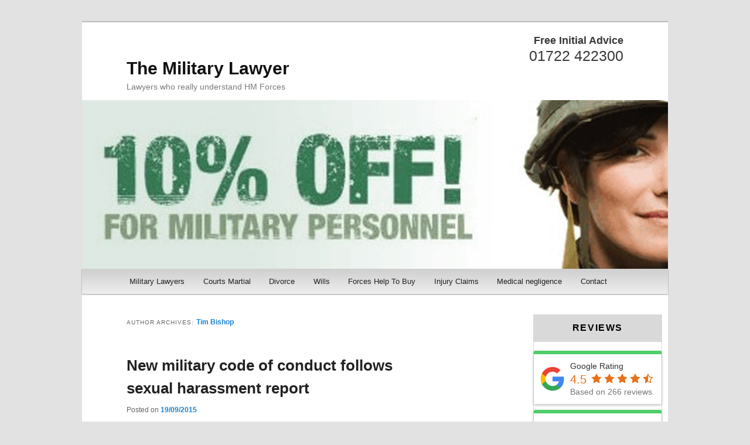

--- FILE ---
content_type: text/html; charset=UTF-8
request_url: https://www.military-lawyer.co.uk/author/tim/
body_size: 73544
content:
<!DOCTYPE html>
<!--[if IE 6]>
<html id="ie6" dir="ltr" lang="en-GB"
	prefix="og: https://ogp.me/ns#" >
<![endif]-->
<!--[if IE 7]>
<html id="ie7" dir="ltr" lang="en-GB"
	prefix="og: https://ogp.me/ns#" >
<![endif]-->
<!--[if IE 8]>
<html id="ie8" dir="ltr" lang="en-GB"
	prefix="og: https://ogp.me/ns#" >
<![endif]-->
<!--[if !(IE 6) | !(IE 7) | !(IE 8)  ]><!-->
<html dir="ltr" lang="en-GB"
	prefix="og: https://ogp.me/ns#" >
<!--<![endif]-->
<head>
<!-- Google tag (gtag.js) -->
<script async src="https://www.googletagmanager.com/gtag/js?id=G-EEX9NYQ86Y"></script>
<script>
  window.dataLayer = window.dataLayer || [];
  function gtag(){dataLayer.push(arguments);}
  gtag('js', new Date());

  gtag('config', 'G-EEX9NYQ86Y');
</script>
<meta charset="UTF-8" />
<meta name="viewport" content="width=device-width" />

<link rel="profile" href="http://gmpg.org/xfn/11" />
<link rel="stylesheet" type="text/css" media="all" href="https://www.military-lawyer.co.uk/wp-content/themes/twentyelevenwithsidebar/style.css" />
<link rel="pingback" href="https://www.military-lawyer.co.uk/xmlrpc.php" />
<!--[if lt IE 9]>
<script src="https://www.military-lawyer.co.uk/wp-content/themes/twentyeleven/js/html5.js" type="text/javascript"></script>
<![endif]-->

		<!-- All in One SEO 4.2.4 - aioseo.com -->
		<title>Tim Bishop | The Military Lawyer</title>
		<meta name="robots" content="noindex, max-snippet:-1, max-image-preview:large, max-video-preview:-1" />
		<link rel="canonical" href="https://www.military-lawyer.co.uk/author/tim/" />
		<link rel="next" href="https://www.military-lawyer.co.uk/author/tim/page/2/" />
		<meta name="generator" content="All in One SEO (AIOSEO) 4.2.4 " />
		<script type="application/ld+json" class="aioseo-schema">
			{"@context":"https:\/\/schema.org","@graph":[{"@type":"WebSite","@id":"https:\/\/www.military-lawyer.co.uk\/#website","url":"https:\/\/www.military-lawyer.co.uk\/","name":"The Military Lawyer","description":"Lawyers who really understand HM Forces","inLanguage":"en-GB","publisher":{"@id":"https:\/\/www.military-lawyer.co.uk\/#organization"}},{"@type":"Organization","@id":"https:\/\/www.military-lawyer.co.uk\/#organization","name":"The Military Lawyer","url":"https:\/\/www.military-lawyer.co.uk\/"},{"@type":"BreadcrumbList","@id":"https:\/\/www.military-lawyer.co.uk\/author\/tim\/#breadcrumblist","itemListElement":[{"@type":"ListItem","@id":"https:\/\/www.military-lawyer.co.uk\/#listItem","position":1,"item":{"@type":"WebPage","@id":"https:\/\/www.military-lawyer.co.uk\/","name":"Home","description":"UK Lawyers Specializing in Law affecting the Military. Call Now for FREE Initial Legal Advice on FREEPHONE 0800 1404544","url":"https:\/\/www.military-lawyer.co.uk\/"},"nextItem":"https:\/\/www.military-lawyer.co.uk\/author\/tim\/#listItem"},{"@type":"ListItem","@id":"https:\/\/www.military-lawyer.co.uk\/author\/tim\/#listItem","position":2,"item":{"@type":"WebPage","@id":"https:\/\/www.military-lawyer.co.uk\/author\/tim\/","name":"Tim Bishop","url":"https:\/\/www.military-lawyer.co.uk\/author\/tim\/"},"previousItem":"https:\/\/www.military-lawyer.co.uk\/#listItem"}]},{"@type":"CollectionPage","@id":"https:\/\/www.military-lawyer.co.uk\/author\/tim\/#collectionpage","url":"https:\/\/www.military-lawyer.co.uk\/author\/tim\/","name":"Tim Bishop | The Military Lawyer","inLanguage":"en-GB","isPartOf":{"@id":"https:\/\/www.military-lawyer.co.uk\/#website"},"breadcrumb":{"@id":"https:\/\/www.military-lawyer.co.uk\/author\/tim\/#breadcrumblist"}},{"@type":"Person","@id":"https:\/\/www.military-lawyer.co.uk\/author\/tim\/#author","url":"https:\/\/www.military-lawyer.co.uk\/author\/tim\/","name":"Tim Bishop","image":{"@type":"ImageObject","@id":"https:\/\/www.military-lawyer.co.uk\/author\/tim\/#authorImage","url":"https:\/\/secure.gravatar.com\/avatar\/e7069d920520e91f0c47c00b2955acc2?s=96&d=mm&r=g","width":96,"height":96,"caption":"Tim Bishop"},"mainEntityOfPage":{"#id":"https:\/\/www.military-lawyer.co.uk\/author\/tim\/#profilepage"}}]}
		</script>
		<!-- All in One SEO -->

<link rel='dns-prefetch' href='//cdn.usefathom.com' />
<link rel='dns-prefetch' href='//s.w.org' />
<link rel="alternate" type="application/rss+xml" title="The Military Lawyer &raquo; Feed" href="https://www.military-lawyer.co.uk/feed/" />
<link rel="alternate" type="application/rss+xml" title="The Military Lawyer &raquo; Comments Feed" href="https://www.military-lawyer.co.uk/comments/feed/" />
<link rel="alternate" type="application/rss+xml" title="The Military Lawyer &raquo; Posts by Tim Bishop Feed" href="https://www.military-lawyer.co.uk/author/tim/feed/" />
<script type="text/javascript">
window._wpemojiSettings = {"baseUrl":"https:\/\/s.w.org\/images\/core\/emoji\/14.0.0\/72x72\/","ext":".png","svgUrl":"https:\/\/s.w.org\/images\/core\/emoji\/14.0.0\/svg\/","svgExt":".svg","source":{"concatemoji":"https:\/\/www.military-lawyer.co.uk\/wp-includes\/js\/wp-emoji-release.min.js?ver=6.0.11"}};
/*! This file is auto-generated */
!function(e,a,t){var n,r,o,i=a.createElement("canvas"),p=i.getContext&&i.getContext("2d");function s(e,t){var a=String.fromCharCode,e=(p.clearRect(0,0,i.width,i.height),p.fillText(a.apply(this,e),0,0),i.toDataURL());return p.clearRect(0,0,i.width,i.height),p.fillText(a.apply(this,t),0,0),e===i.toDataURL()}function c(e){var t=a.createElement("script");t.src=e,t.defer=t.type="text/javascript",a.getElementsByTagName("head")[0].appendChild(t)}for(o=Array("flag","emoji"),t.supports={everything:!0,everythingExceptFlag:!0},r=0;r<o.length;r++)t.supports[o[r]]=function(e){if(!p||!p.fillText)return!1;switch(p.textBaseline="top",p.font="600 32px Arial",e){case"flag":return s([127987,65039,8205,9895,65039],[127987,65039,8203,9895,65039])?!1:!s([55356,56826,55356,56819],[55356,56826,8203,55356,56819])&&!s([55356,57332,56128,56423,56128,56418,56128,56421,56128,56430,56128,56423,56128,56447],[55356,57332,8203,56128,56423,8203,56128,56418,8203,56128,56421,8203,56128,56430,8203,56128,56423,8203,56128,56447]);case"emoji":return!s([129777,127995,8205,129778,127999],[129777,127995,8203,129778,127999])}return!1}(o[r]),t.supports.everything=t.supports.everything&&t.supports[o[r]],"flag"!==o[r]&&(t.supports.everythingExceptFlag=t.supports.everythingExceptFlag&&t.supports[o[r]]);t.supports.everythingExceptFlag=t.supports.everythingExceptFlag&&!t.supports.flag,t.DOMReady=!1,t.readyCallback=function(){t.DOMReady=!0},t.supports.everything||(n=function(){t.readyCallback()},a.addEventListener?(a.addEventListener("DOMContentLoaded",n,!1),e.addEventListener("load",n,!1)):(e.attachEvent("onload",n),a.attachEvent("onreadystatechange",function(){"complete"===a.readyState&&t.readyCallback()})),(e=t.source||{}).concatemoji?c(e.concatemoji):e.wpemoji&&e.twemoji&&(c(e.twemoji),c(e.wpemoji)))}(window,document,window._wpemojiSettings);
</script>
<style type="text/css">
img.wp-smiley,
img.emoji {
	display: inline !important;
	border: none !important;
	box-shadow: none !important;
	height: 1em !important;
	width: 1em !important;
	margin: 0 0.07em !important;
	vertical-align: -0.1em !important;
	background: none !important;
	padding: 0 !important;
}
</style>
	<link rel='stylesheet' id='wp-block-library-css'  href='https://www.military-lawyer.co.uk/wp-includes/css/dist/block-library/style.min.css?ver=6.0.11' type='text/css' media='all' />
<style id='wp-block-library-theme-inline-css' type='text/css'>
.wp-block-audio figcaption{color:#555;font-size:13px;text-align:center}.is-dark-theme .wp-block-audio figcaption{color:hsla(0,0%,100%,.65)}.wp-block-code{border:1px solid #ccc;border-radius:4px;font-family:Menlo,Consolas,monaco,monospace;padding:.8em 1em}.wp-block-embed figcaption{color:#555;font-size:13px;text-align:center}.is-dark-theme .wp-block-embed figcaption{color:hsla(0,0%,100%,.65)}.blocks-gallery-caption{color:#555;font-size:13px;text-align:center}.is-dark-theme .blocks-gallery-caption{color:hsla(0,0%,100%,.65)}.wp-block-image figcaption{color:#555;font-size:13px;text-align:center}.is-dark-theme .wp-block-image figcaption{color:hsla(0,0%,100%,.65)}.wp-block-pullquote{border-top:4px solid;border-bottom:4px solid;margin-bottom:1.75em;color:currentColor}.wp-block-pullquote__citation,.wp-block-pullquote cite,.wp-block-pullquote footer{color:currentColor;text-transform:uppercase;font-size:.8125em;font-style:normal}.wp-block-quote{border-left:.25em solid;margin:0 0 1.75em;padding-left:1em}.wp-block-quote cite,.wp-block-quote footer{color:currentColor;font-size:.8125em;position:relative;font-style:normal}.wp-block-quote.has-text-align-right{border-left:none;border-right:.25em solid;padding-left:0;padding-right:1em}.wp-block-quote.has-text-align-center{border:none;padding-left:0}.wp-block-quote.is-large,.wp-block-quote.is-style-large,.wp-block-quote.is-style-plain{border:none}.wp-block-search .wp-block-search__label{font-weight:700}:where(.wp-block-group.has-background){padding:1.25em 2.375em}.wp-block-separator.has-css-opacity{opacity:.4}.wp-block-separator{border:none;border-bottom:2px solid;margin-left:auto;margin-right:auto}.wp-block-separator.has-alpha-channel-opacity{opacity:1}.wp-block-separator:not(.is-style-wide):not(.is-style-dots){width:100px}.wp-block-separator.has-background:not(.is-style-dots){border-bottom:none;height:1px}.wp-block-separator.has-background:not(.is-style-wide):not(.is-style-dots){height:2px}.wp-block-table thead{border-bottom:3px solid}.wp-block-table tfoot{border-top:3px solid}.wp-block-table td,.wp-block-table th{padding:.5em;border:1px solid;word-break:normal}.wp-block-table figcaption{color:#555;font-size:13px;text-align:center}.is-dark-theme .wp-block-table figcaption{color:hsla(0,0%,100%,.65)}.wp-block-video figcaption{color:#555;font-size:13px;text-align:center}.is-dark-theme .wp-block-video figcaption{color:hsla(0,0%,100%,.65)}.wp-block-template-part.has-background{padding:1.25em 2.375em;margin-top:0;margin-bottom:0}
</style>
<style id='global-styles-inline-css' type='text/css'>
body{--wp--preset--color--black: #000;--wp--preset--color--cyan-bluish-gray: #abb8c3;--wp--preset--color--white: #fff;--wp--preset--color--pale-pink: #f78da7;--wp--preset--color--vivid-red: #cf2e2e;--wp--preset--color--luminous-vivid-orange: #ff6900;--wp--preset--color--luminous-vivid-amber: #fcb900;--wp--preset--color--light-green-cyan: #7bdcb5;--wp--preset--color--vivid-green-cyan: #00d084;--wp--preset--color--pale-cyan-blue: #8ed1fc;--wp--preset--color--vivid-cyan-blue: #0693e3;--wp--preset--color--vivid-purple: #9b51e0;--wp--preset--color--blue: #1982d1;--wp--preset--color--dark-gray: #373737;--wp--preset--color--medium-gray: #666;--wp--preset--color--light-gray: #e2e2e2;--wp--preset--gradient--vivid-cyan-blue-to-vivid-purple: linear-gradient(135deg,rgba(6,147,227,1) 0%,rgb(155,81,224) 100%);--wp--preset--gradient--light-green-cyan-to-vivid-green-cyan: linear-gradient(135deg,rgb(122,220,180) 0%,rgb(0,208,130) 100%);--wp--preset--gradient--luminous-vivid-amber-to-luminous-vivid-orange: linear-gradient(135deg,rgba(252,185,0,1) 0%,rgba(255,105,0,1) 100%);--wp--preset--gradient--luminous-vivid-orange-to-vivid-red: linear-gradient(135deg,rgba(255,105,0,1) 0%,rgb(207,46,46) 100%);--wp--preset--gradient--very-light-gray-to-cyan-bluish-gray: linear-gradient(135deg,rgb(238,238,238) 0%,rgb(169,184,195) 100%);--wp--preset--gradient--cool-to-warm-spectrum: linear-gradient(135deg,rgb(74,234,220) 0%,rgb(151,120,209) 20%,rgb(207,42,186) 40%,rgb(238,44,130) 60%,rgb(251,105,98) 80%,rgb(254,248,76) 100%);--wp--preset--gradient--blush-light-purple: linear-gradient(135deg,rgb(255,206,236) 0%,rgb(152,150,240) 100%);--wp--preset--gradient--blush-bordeaux: linear-gradient(135deg,rgb(254,205,165) 0%,rgb(254,45,45) 50%,rgb(107,0,62) 100%);--wp--preset--gradient--luminous-dusk: linear-gradient(135deg,rgb(255,203,112) 0%,rgb(199,81,192) 50%,rgb(65,88,208) 100%);--wp--preset--gradient--pale-ocean: linear-gradient(135deg,rgb(255,245,203) 0%,rgb(182,227,212) 50%,rgb(51,167,181) 100%);--wp--preset--gradient--electric-grass: linear-gradient(135deg,rgb(202,248,128) 0%,rgb(113,206,126) 100%);--wp--preset--gradient--midnight: linear-gradient(135deg,rgb(2,3,129) 0%,rgb(40,116,252) 100%);--wp--preset--duotone--dark-grayscale: url('#wp-duotone-dark-grayscale');--wp--preset--duotone--grayscale: url('#wp-duotone-grayscale');--wp--preset--duotone--purple-yellow: url('#wp-duotone-purple-yellow');--wp--preset--duotone--blue-red: url('#wp-duotone-blue-red');--wp--preset--duotone--midnight: url('#wp-duotone-midnight');--wp--preset--duotone--magenta-yellow: url('#wp-duotone-magenta-yellow');--wp--preset--duotone--purple-green: url('#wp-duotone-purple-green');--wp--preset--duotone--blue-orange: url('#wp-duotone-blue-orange');--wp--preset--font-size--small: 13px;--wp--preset--font-size--medium: 20px;--wp--preset--font-size--large: 36px;--wp--preset--font-size--x-large: 42px;}.has-black-color{color: var(--wp--preset--color--black) !important;}.has-cyan-bluish-gray-color{color: var(--wp--preset--color--cyan-bluish-gray) !important;}.has-white-color{color: var(--wp--preset--color--white) !important;}.has-pale-pink-color{color: var(--wp--preset--color--pale-pink) !important;}.has-vivid-red-color{color: var(--wp--preset--color--vivid-red) !important;}.has-luminous-vivid-orange-color{color: var(--wp--preset--color--luminous-vivid-orange) !important;}.has-luminous-vivid-amber-color{color: var(--wp--preset--color--luminous-vivid-amber) !important;}.has-light-green-cyan-color{color: var(--wp--preset--color--light-green-cyan) !important;}.has-vivid-green-cyan-color{color: var(--wp--preset--color--vivid-green-cyan) !important;}.has-pale-cyan-blue-color{color: var(--wp--preset--color--pale-cyan-blue) !important;}.has-vivid-cyan-blue-color{color: var(--wp--preset--color--vivid-cyan-blue) !important;}.has-vivid-purple-color{color: var(--wp--preset--color--vivid-purple) !important;}.has-black-background-color{background-color: var(--wp--preset--color--black) !important;}.has-cyan-bluish-gray-background-color{background-color: var(--wp--preset--color--cyan-bluish-gray) !important;}.has-white-background-color{background-color: var(--wp--preset--color--white) !important;}.has-pale-pink-background-color{background-color: var(--wp--preset--color--pale-pink) !important;}.has-vivid-red-background-color{background-color: var(--wp--preset--color--vivid-red) !important;}.has-luminous-vivid-orange-background-color{background-color: var(--wp--preset--color--luminous-vivid-orange) !important;}.has-luminous-vivid-amber-background-color{background-color: var(--wp--preset--color--luminous-vivid-amber) !important;}.has-light-green-cyan-background-color{background-color: var(--wp--preset--color--light-green-cyan) !important;}.has-vivid-green-cyan-background-color{background-color: var(--wp--preset--color--vivid-green-cyan) !important;}.has-pale-cyan-blue-background-color{background-color: var(--wp--preset--color--pale-cyan-blue) !important;}.has-vivid-cyan-blue-background-color{background-color: var(--wp--preset--color--vivid-cyan-blue) !important;}.has-vivid-purple-background-color{background-color: var(--wp--preset--color--vivid-purple) !important;}.has-black-border-color{border-color: var(--wp--preset--color--black) !important;}.has-cyan-bluish-gray-border-color{border-color: var(--wp--preset--color--cyan-bluish-gray) !important;}.has-white-border-color{border-color: var(--wp--preset--color--white) !important;}.has-pale-pink-border-color{border-color: var(--wp--preset--color--pale-pink) !important;}.has-vivid-red-border-color{border-color: var(--wp--preset--color--vivid-red) !important;}.has-luminous-vivid-orange-border-color{border-color: var(--wp--preset--color--luminous-vivid-orange) !important;}.has-luminous-vivid-amber-border-color{border-color: var(--wp--preset--color--luminous-vivid-amber) !important;}.has-light-green-cyan-border-color{border-color: var(--wp--preset--color--light-green-cyan) !important;}.has-vivid-green-cyan-border-color{border-color: var(--wp--preset--color--vivid-green-cyan) !important;}.has-pale-cyan-blue-border-color{border-color: var(--wp--preset--color--pale-cyan-blue) !important;}.has-vivid-cyan-blue-border-color{border-color: var(--wp--preset--color--vivid-cyan-blue) !important;}.has-vivid-purple-border-color{border-color: var(--wp--preset--color--vivid-purple) !important;}.has-vivid-cyan-blue-to-vivid-purple-gradient-background{background: var(--wp--preset--gradient--vivid-cyan-blue-to-vivid-purple) !important;}.has-light-green-cyan-to-vivid-green-cyan-gradient-background{background: var(--wp--preset--gradient--light-green-cyan-to-vivid-green-cyan) !important;}.has-luminous-vivid-amber-to-luminous-vivid-orange-gradient-background{background: var(--wp--preset--gradient--luminous-vivid-amber-to-luminous-vivid-orange) !important;}.has-luminous-vivid-orange-to-vivid-red-gradient-background{background: var(--wp--preset--gradient--luminous-vivid-orange-to-vivid-red) !important;}.has-very-light-gray-to-cyan-bluish-gray-gradient-background{background: var(--wp--preset--gradient--very-light-gray-to-cyan-bluish-gray) !important;}.has-cool-to-warm-spectrum-gradient-background{background: var(--wp--preset--gradient--cool-to-warm-spectrum) !important;}.has-blush-light-purple-gradient-background{background: var(--wp--preset--gradient--blush-light-purple) !important;}.has-blush-bordeaux-gradient-background{background: var(--wp--preset--gradient--blush-bordeaux) !important;}.has-luminous-dusk-gradient-background{background: var(--wp--preset--gradient--luminous-dusk) !important;}.has-pale-ocean-gradient-background{background: var(--wp--preset--gradient--pale-ocean) !important;}.has-electric-grass-gradient-background{background: var(--wp--preset--gradient--electric-grass) !important;}.has-midnight-gradient-background{background: var(--wp--preset--gradient--midnight) !important;}.has-small-font-size{font-size: var(--wp--preset--font-size--small) !important;}.has-medium-font-size{font-size: var(--wp--preset--font-size--medium) !important;}.has-large-font-size{font-size: var(--wp--preset--font-size--large) !important;}.has-x-large-font-size{font-size: var(--wp--preset--font-size--x-large) !important;}
</style>
<link rel='stylesheet' id='contact-form-7-css'  href='https://www.military-lawyer.co.uk/wp-content/plugins/contact-form-7/includes/css/styles.css?ver=5.4' type='text/css' media='all' />
<link rel='stylesheet' id='rplg-css-css'  href='https://www.military-lawyer.co.uk/wp-content/plugins/business-reviews-bundle/assets/css/rplg.css?ver=1.6.6' type='text/css' media='all' />
<link rel='stylesheet' id='swiper-css-css'  href='https://www.military-lawyer.co.uk/wp-content/plugins/business-reviews-bundle/assets/css/swiper.min.css?ver=1.6.6' type='text/css' media='all' />
<link rel='stylesheet' id='twentyeleven-block-style-css'  href='https://www.military-lawyer.co.uk/wp-content/themes/twentyeleven/blocks.css?ver=20190102' type='text/css' media='all' />
<script type='text/javascript' src='https://www.military-lawyer.co.uk/wp-content/plugins/business-reviews-bundle/assets/js/wpac-time.js?ver=1.6.6' id='brb-wpac-time-js-js'></script>
<script type='text/javascript' src='https://www.military-lawyer.co.uk/wp-content/plugins/business-reviews-bundle/assets/js/blazy.min.js?ver=1.6.6' id='blazy-js-js'></script>
<script type='text/javascript' src='https://www.military-lawyer.co.uk/wp-content/plugins/business-reviews-bundle/assets/js/swiper.min.js?ver=1.6.6' id='swiper-js-js'></script>
<script type='text/javascript' src='https://www.military-lawyer.co.uk/wp-content/plugins/business-reviews-bundle/assets/js/rplg.js?ver=1.6.6' id='rplg-js-js'></script>
<link rel="https://api.w.org/" href="https://www.military-lawyer.co.uk/wp-json/" /><link rel="alternate" type="application/json" href="https://www.military-lawyer.co.uk/wp-json/wp/v2/users/2" /><link rel="EditURI" type="application/rsd+xml" title="RSD" href="https://www.military-lawyer.co.uk/xmlrpc.php?rsd" />
<link rel="wlwmanifest" type="application/wlwmanifest+xml" href="https://www.military-lawyer.co.uk/wp-includes/wlwmanifest.xml" /> 
<meta name="generator" content="WordPress 6.0.11" />
		<style type="text/css" id="wp-custom-css">
			#secondary { width: 22%; }		</style>
		</head>
<body class="archive author author-tim author-2 wp-embed-responsive single-author two-column right-sidebar">
<div id="page" class="hfeed">
	<header id="branding" role="banner">
			<hgroup>
				<div style="float:right; margin-top:20px; width:30%; text-align:right;"><span style="font-size:18px;font-weight:bold;">Free Initial Advice</span><br /><span style="font-size:25px;">01722 422300</span></div>
				<div style="float:left; width:70%;"><h1 id="site-title"><span><a href="https://www.military-lawyer.co.uk/" title="The Military Lawyer" rel="home">The Military Lawyer</a></span></h1>
				<h2 id="site-description">Lawyers who really understand HM Forces</h2></div>
			</hgroup>
			<img src="https://www.military-lawyer.co.uk/wp-content/uploads/2012/02/Army-header-WP.png" width="1000" height="288" alt="The Military Lawyer" />				
			<nav id="access" role="navigation">
				<h3 class="assistive-text">Main menu</h3>
								<div class="skip-link"><a class="assistive-text" href="#content" title="Skip to primary content">Skip to primary content</a></div>
				<div class="skip-link"><a class="assistive-text" href="#secondary" title="Skip to secondary content">Skip to secondary content</a></div>
								<div class="menu-main-menu-top-nav-container"><ul id="menu-main-menu-top-nav" class="menu"><li id="menu-item-729" class="menu-item menu-item-type-post_type menu-item-object-page menu-item-home menu-item-has-children menu-item-729"><a href="https://www.military-lawyer.co.uk/">Military Lawyers</a>
<ul class="sub-menu">
	<li id="menu-item-746" class="menu-item menu-item-type-post_type menu-item-object-page menu-item-746"><a href="https://www.military-lawyer.co.uk/disciplinecomplaints/">Discipline</a></li>
	<li id="menu-item-747" class="menu-item menu-item-type-post_type menu-item-object-page menu-item-747"><a href="https://www.military-lawyer.co.uk/disciplinecomplaints/military-discrimination/">Discrimination</a></li>
</ul>
</li>
<li id="menu-item-738" class="menu-item menu-item-type-post_type menu-item-object-page menu-item-has-children menu-item-738"><a href="https://www.military-lawyer.co.uk/courts-martial/">Courts Martial</a>
<ul class="sub-menu">
	<li id="menu-item-731" class="menu-item menu-item-type-post_type menu-item-object-page menu-item-731"><a href="https://www.military-lawyer.co.uk/courts-martial-lawyers/">Courts Martial FAQ</a></li>
	<li id="menu-item-739" class="menu-item menu-item-type-post_type menu-item-object-page menu-item-739"><a href="https://www.military-lawyer.co.uk/courts-martial/court-martialled/">How we can help</a></li>
	<li id="menu-item-740" class="menu-item menu-item-type-post_type menu-item-object-page menu-item-740"><a href="https://www.military-lawyer.co.uk/courts-martial/military-legal-advice/">Military Police Interviews</a></li>
	<li id="menu-item-730" class="menu-item menu-item-type-post_type menu-item-object-page menu-item-730"><a href="https://www.military-lawyer.co.uk/bulford-military-court-centre/">Bulford Military Court Centre</a></li>
	<li id="menu-item-737" class="menu-item menu-item-type-post_type menu-item-object-page menu-item-737"><a href="https://www.military-lawyer.co.uk/sennelager-military-court-centre/">Sennelager Military Court Centre</a></li>
</ul>
</li>
<li id="menu-item-741" class="menu-item menu-item-type-post_type menu-item-object-page menu-item-has-children menu-item-741"><a href="https://www.military-lawyer.co.uk/military-divorce-retirement/">Divorce</a>
<ul class="sub-menu">
	<li id="menu-item-742" class="menu-item menu-item-type-post_type menu-item-object-page menu-item-742"><a href="https://www.military-lawyer.co.uk/military-divorce-retirement/divorcing-in-the-military/">Cutting Legal Costs</a></li>
	<li id="menu-item-732" class="menu-item menu-item-type-post_type menu-item-object-page menu-item-732"><a href="https://www.military-lawyer.co.uk/divorce-military-pension/">Divorce and Your Military Pension</a></li>
</ul>
</li>
<li id="menu-item-743" class="menu-item menu-item-type-post_type menu-item-object-page menu-item-743"><a href="https://www.military-lawyer.co.uk/military-wills/">Wills</a></li>
<li id="menu-item-734" class="menu-item menu-item-type-post_type menu-item-object-page menu-item-has-children menu-item-734"><a href="https://www.military-lawyer.co.uk/forces-help-to-buy/">Forces Help To Buy</a>
<ul class="sub-menu">
	<li id="menu-item-733" class="menu-item menu-item-type-post_type menu-item-object-page menu-item-733"><a href="https://www.military-lawyer.co.uk/army-help-to-buy-scheme/">FHTB – conveyancing experts</a></li>
</ul>
</li>
<li id="menu-item-748" class="menu-item menu-item-type-post_type menu-item-object-page menu-item-748"><a href="https://www.military-lawyer.co.uk/military-injury-claims/">Injury Claims</a></li>
<li id="menu-item-749" class="menu-item menu-item-type-post_type menu-item-object-page menu-item-has-children menu-item-749"><a href="https://www.military-lawyer.co.uk/military-medical-negligence-claims/">Medical negligence</a>
<ul class="sub-menu">
	<li id="menu-item-735" class="menu-item menu-item-type-post_type menu-item-object-page menu-item-735"><a href="https://www.military-lawyer.co.uk/military-ptsd-claims/">Military PTSD Claims</a></li>
</ul>
</li>
<li id="menu-item-750" class="menu-item menu-item-type-post_type menu-item-object-page menu-item-has-children menu-item-750"><a href="https://www.military-lawyer.co.uk/contact/">Contact</a>
<ul class="sub-menu">
	<li id="menu-item-751" class="menu-item menu-item-type-post_type menu-item-object-page current_page_parent menu-item-751"><a href="https://www.military-lawyer.co.uk/contact/news/">News</a></li>
</ul>
</li>
</ul></div>			</nav><!-- #access -->
	</header><!-- #branding -->
	<div id="main">
		<section id="primary">
			<div id="content" role="main">

			
				
				<header class="page-header">
					<h1 class="page-title author">
					Author Archives: <span class="vcard"><a class="url fn n" href="https://www.military-lawyer.co.uk/author/tim/" title="Tim Bishop" rel="me">Tim Bishop</a></span>					</h1>
				</header>

				
							<nav id="nav-above">
				<h3 class="assistive-text">Post navigation</h3>
				<div class="nav-previous"><a href="https://www.military-lawyer.co.uk/author/tim/page/2/" ><span class="meta-nav">&larr;</span> Older posts</a></div>
				<div class="nav-next"></div>
			</nav><!-- #nav-above -->
			
				
				
					
	<article id="post-622" class="post-622 post type-post status-publish format-standard hentry category-military-harassment">
		<header class="entry-header">
						<h1 class="entry-title"><a href="https://www.military-lawyer.co.uk/sexual-harassment-in-the-military/" rel="bookmark">New military code of conduct follows sexual harassment report</a></h1>
			
						<div class="entry-meta">
				<span class="sep">Posted on </span><a href="https://www.military-lawyer.co.uk/sexual-harassment-in-the-military/" rel="bookmark"><time class="entry-date" datetime="2015-09-19T11:53:04+01:00">19/09/2015</time></a><span class="by-author"> <span class="sep"> by </span> <span class="author vcard"><a class="url fn n" href="https://www.military-lawyer.co.uk/author/tim/" rel="author">Tim Bishop</a></span></span>			</div><!-- .entry-meta -->
			
					</header><!-- .entry-header -->

				<div class="entry-content">
			<p>A recent survey of women serving in the British Armed Forces revealed that many servicewomen are not coming forward to report incidences of sexual harassment. Following the survey, General Sir Nick Carter, the chief of the British Army, has announced that the Army will develop a new code of conduct for all forces personnel to ensure that everyone is treated “in an inclusive way”.</p>
<h2>What is Being Proposed?</h2>
<p>The new <a href="http://Army Leadership Code" target="_blank" rel="noopener noreferrer">Army Leadership Code</a> was announced by General Carter at <a href="http://www.army.mod.uk/training_education/24475.aspx" target="_blank" rel="noopener noreferrer">Army Leadership Code</a>. He said the code of conduct was an attempt to tackle incidences of sexual harassment and bullying, but rejected concerns that the code would turn the Armed Forces into a “politically correct brigade”.</p>
<p>Speaking after a year in his post as the Chief of General Staff, General Sir Nick Carter said that the Armed Forces must not tolerate behaviour which is inappropriate, and which has in the past caused personnel to put in claims for prejudice and <a href="https://www.military-lawyer.co.uk/disciplinecomplaints/military-discrimination/">sexual discrimination</a>.</p>
<p>The new Code aims to promote tolerance, and tackle behavioural issues such as sexual harassment or bullying.</p>
<p>In response to the earlier survey, General Carter branded the level of sexual harassment reported by female services personnel as “totally unacceptable”.</p>
<h2>Army survey – shocking results</h2>
<p>General Carter’s words come after the revelation that 40% of female services personnel reported being sexually harassed in the previous 12 months, but did not report what had happened as they feared it might affect their career prospects.</p>
<p>The first survey, which was carried out by the Army among 7,000 members of the Armed Forces discovered that:</p>
<ul>
<li>Nearly 40% of female services personnel had received unwanted comments about their sexuality or looks over the past 12 months.</li>
<li>13% of women surveyed said that they had experienced a “particularly upsetting experience”.</li>
<li>A third of them said that someone had attempted to engage them in unwelcome conversations of a sexual nature.</li>
<li>One in 8 – 12% &#8211; said that they had experienced unwelcome attempts to touch them.</li>
<li>Only 3% of women who had been very upset by an event had come forward to make a formal complaint.</li>
<li>Nearly two thirds of people surveyed reported that incidents had happened at their training unit or base.</li>
<li>44% of respondents stated that they believed that in some parts of the Army, harassment was a problem.</li>
</ul>
<p>It was also found that senior officers were four times less likely to report sexual harassment than more junior soldiers.</p>
<p>A Freedom of Information request revealed that between 2011 and 2013, 75 reports of rape and 150 of sexual assault were made to the military police.</p>
<p>In July 2014 there were 15,780 women serving in the British military, which equates to around 1 in 10 of the total numbers of service personnel.</p>
<h2>Earlier concerns raised by the Service Complaints Commissioner</h2>
<p>Military watchdogs raised concerns about the failing complaints system last year.</p>
<p>Susan Atkins, the Service Complaints Commissioner (SCC), said that there had been a rise in the number of reported cases of discrimination, bullying and harassment in 2013, reversing the trend of the previous years. She said that this situation was a “serious challenge” for senior Army management. She also reiterated that a staggering 40% of female personnel had been victims of sexual harassment in the past year.</p>
<p>SCC had set improvement goals for the Army for 2013, none of which were met. Dr Atkins raised serious concerns about the length of time it took to deal with complaints received from service personnel.</p>
<p>According to the report, complaints received by the Army were up 12% over the year. Only 25% of these were resolved in the target period of 24 weeks, and only 26% were resolved after a year.</p>
<p>Charities working with services personnel welcomed the new Code, saying it would be a positive step for the Armed Forces.</p>
<h2>Victim of Sexual harassment in the UK Military? Want to make a Discrimination Claim?</h2>
<p>Wherever you are based, for specialist, clear, practical legal advice, get in touch with our Military Lawyers today:</p>
<ul>
<li>By phone locally on [01722 422300] or free on FREEPHONE 0800 1404544</li>
</ul>
<ul>
<li>or e-mail our team using the contact form below</li>
</ul>
<div role="form" class="wpcf7" id="wpcf7-f1727-p622-o1" lang="en-GB" dir="ltr">
<div class="screen-reader-response"><p role="status" aria-live="polite" aria-atomic="true"></p> <ul></ul></div>
<form action="/author/tim/#wpcf7-f1727-p622-o1" method="post" class="wpcf7-form init" novalidate="novalidate" data-status="init">
<div style="display: none;">
<input type="hidden" name="_wpcf7" value="1727" />
<input type="hidden" name="_wpcf7_version" value="5.4" />
<input type="hidden" name="_wpcf7_locale" value="en_GB" />
<input type="hidden" name="_wpcf7_unit_tag" value="wpcf7-f1727-p622-o1" />
<input type="hidden" name="_wpcf7_container_post" value="622" />
<input type="hidden" name="_wpcf7_posted_data_hash" value="" />
</div>
<p><label> Your Name (required)<br />
    <span class="wpcf7-form-control-wrap your-name"><input type="text" name="your-name" value="" size="40" class="wpcf7-form-control wpcf7-text wpcf7-validates-as-required" aria-required="true" aria-invalid="false" /></span> </label></p>
<p><label> Your Email (required)<br />
    <span class="wpcf7-form-control-wrap your-email"><input type="email" name="your-email" value="" size="40" class="wpcf7-form-control wpcf7-text wpcf7-email wpcf7-validates-as-required wpcf7-validates-as-email" aria-required="true" aria-invalid="false" /></span> </label></p>
<p><label> Subject<br />
    <span class="wpcf7-form-control-wrap your-subject"><input type="text" name="your-subject" value="" size="40" class="wpcf7-form-control wpcf7-text" aria-invalid="false" /></span> </label></p>
<p><label> Your Message<br />
    <span class="wpcf7-form-control-wrap your-message"><textarea name="your-message" cols="40" rows="10" class="wpcf7-form-control wpcf7-textarea" aria-invalid="false"></textarea></span> </label></p>
<p><input type="submit" value="Send" class="wpcf7-form-control wpcf7-submit" /></p>
<div class="wpcf7-response-output" aria-hidden="true"></div></form></div>
					</div><!-- .entry-content -->
		
		<footer class="entry-meta">
			
										<span class="cat-links">
					<span class="entry-utility-prep entry-utility-prep-cat-links">Posted in</span> <a href="https://www.military-lawyer.co.uk/category/military-harassment/" rel="category tag">Military harassment</a>			</span>
							
										
			
					</footer><!-- .entry-meta -->
	</article><!-- #post-622 -->

				
					
	<article id="post-575" class="post-575 post type-post status-publish format-standard hentry category-military-injury-claims">
		<header class="entry-header">
						<h1 class="entry-title"><a href="https://www.military-lawyer.co.uk/military-ptsd-compensation-claims/" rel="bookmark">Forces Veterans PTSD Cases Rise 26% in 12 Months</a></h1>
			
						<div class="entry-meta">
				<span class="sep">Posted on </span><a href="https://www.military-lawyer.co.uk/military-ptsd-compensation-claims/" rel="bookmark"><time class="entry-date" datetime="2015-06-25T12:51:30+01:00">25/06/2015</time></a><span class="by-author"> <span class="sep"> by </span> <span class="author vcard"><a class="url fn n" href="https://www.military-lawyer.co.uk/author/tim/" rel="author">Tim Bishop</a></span></span>			</div><!-- .entry-meta -->
			
					</header><!-- .entry-header -->

				<div class="entry-content">
			<p>Military charity <a href="http://www.combatstress.org.uk/">Combat Stress</a> has raised concerns about the large increase in numbers of veterans seeking treatment for mental health problems including PTSD after serving in Iraq of Afghanistan. It reported a surge in numbers of 26% in just one year.<br />
Combat Stress is now dealing with 6 new HM Forces veterans asking for help every day, and has never been busier in its history.</p>
<p>The 26% increase in the last twelve months is twice the rise seen in the previous twelve months, and is due to a dramatic rise in the number of Iraq and Afghanistan veterans coming forward.</p>
<p>This latest leap in cases follow on from many years of increases, and the cases of PTSD stemming from recent conflicts will only continue to rise, according to Combat Stress. The charity is calling for more NHS treatment for veterans.</p>
<h2>Armed Forces PTSD – MoD denial</h2>
<p>The UK Ministry of Defence however claims that the number of the cases of depression and PTSD in members of the Armed Forces is no greater than in the general population as a whole.<br />
Statistics show that over the last year, 2,264 ex-soldiers, sailors or airmen came forward to veterans’ mental health charities seeking help. 75% of those undergoing treatment have PTSD, and many of those also suffer from depression or have problems with alcohol or drugs.</p>
<h2>Earlier PTSD treatment – the good news</h2>
<p>The good news is that veterans from these recent conflicts also appear to be coming forward far more quickly than military personnel who served in previous military conflicts – in particular in Northern Ireland and the Falkland Islands.</p>
<p>Statistics also show that veterans of the war in Afghanistan wait on average 2.2 years after leaving the Armed Forces before seeking treatment. Iraq veterans come forward after 4 years, but veterans from earlier conflicts take 13 years to seek help.</p>
<p>Further good news is that military personnel who served in Afghanistan or Iraq are thought to be better informed about mental health issues, and in addition, to feel less stigma about admitting they need help.</p>
<p>The lag in personnel coming forward means that Combat Stress expects to see the number of people coming forward to grow for some years to come, and the charity strongly encourages anyone who suspects that they are suffering from PTSD to seek help.</p>
<p>The MoD said that any increase was down to its work to reduce levels of stigma surrounding PTSD, and to encourage personnel to come forward. It also stated that there were no greater numbers of Forces personnel suffering from PTSD than in the public as a whole.</p>
<p>An academic paper in the <a href="http://bmjopen.bmj.com/content/5/3/e007051.abstract">British Medical Journal</a> also stated that Combat Stress’s six week intensive therapy programme saw an improvement in PTSD symptoms in 87% of cases.</p>
<p><strong>Victim of Military PTSD? Thinking of Compensation Claim? Contact Us Now<br />
</strong></p>
<p>Whether you are currently serving in the UK Forces or have retired from the military, if you are suffering from post-traumatic stress disorder and think you could be entitled to compensation, contact us now.</p>
<p>Don&#8217;t delay – or you could lose your right to claim the compensation you deserve.</p>
<p>Contact us for free phone advice, a free first appointment and no win no fee representation</p>
<ul>
<li>Call FREEPHONE (0800) 140 4544 Now  OR</li>
<li>E-mail our team using the contact form below</li>
</ul>
<div role="form" class="wpcf7" id="wpcf7-f1727-p575-o2" lang="en-GB" dir="ltr">
<div class="screen-reader-response"><p role="status" aria-live="polite" aria-atomic="true"></p> <ul></ul></div>
<form action="/author/tim/#wpcf7-f1727-p575-o2" method="post" class="wpcf7-form init" novalidate="novalidate" data-status="init">
<div style="display: none;">
<input type="hidden" name="_wpcf7" value="1727" />
<input type="hidden" name="_wpcf7_version" value="5.4" />
<input type="hidden" name="_wpcf7_locale" value="en_GB" />
<input type="hidden" name="_wpcf7_unit_tag" value="wpcf7-f1727-p575-o2" />
<input type="hidden" name="_wpcf7_container_post" value="575" />
<input type="hidden" name="_wpcf7_posted_data_hash" value="" />
</div>
<p><label> Your Name (required)<br />
    <span class="wpcf7-form-control-wrap your-name"><input type="text" name="your-name" value="" size="40" class="wpcf7-form-control wpcf7-text wpcf7-validates-as-required" aria-required="true" aria-invalid="false" /></span> </label></p>
<p><label> Your Email (required)<br />
    <span class="wpcf7-form-control-wrap your-email"><input type="email" name="your-email" value="" size="40" class="wpcf7-form-control wpcf7-text wpcf7-email wpcf7-validates-as-required wpcf7-validates-as-email" aria-required="true" aria-invalid="false" /></span> </label></p>
<p><label> Subject<br />
    <span class="wpcf7-form-control-wrap your-subject"><input type="text" name="your-subject" value="" size="40" class="wpcf7-form-control wpcf7-text" aria-invalid="false" /></span> </label></p>
<p><label> Your Message<br />
    <span class="wpcf7-form-control-wrap your-message"><textarea name="your-message" cols="40" rows="10" class="wpcf7-form-control wpcf7-textarea" aria-invalid="false"></textarea></span> </label></p>
<p><input type="submit" value="Send" class="wpcf7-form-control wpcf7-submit" /></p>
<div class="wpcf7-response-output" aria-hidden="true"></div></form></div>
					</div><!-- .entry-content -->
		
		<footer class="entry-meta">
			
										<span class="cat-links">
					<span class="entry-utility-prep entry-utility-prep-cat-links">Posted in</span> <a href="https://www.military-lawyer.co.uk/category/military-injury-claims/" rel="category tag">Military injury claims</a>			</span>
							
										
			
					</footer><!-- .entry-meta -->
	</article><!-- #post-575 -->

				
					
	<article id="post-489" class="post-489 post type-post status-publish format-standard hentry category-courts-martial">
		<header class="entry-header">
						<h1 class="entry-title"><a href="https://www.military-lawyer.co.uk/world-war-i-courts-martial/" rel="bookmark">World War I Courts Martial</a></h1>
			
						<div class="entry-meta">
				<span class="sep">Posted on </span><a href="https://www.military-lawyer.co.uk/world-war-i-courts-martial/" rel="bookmark"><time class="entry-date" datetime="2014-07-16T12:42:46+01:00">16/07/2014</time></a><span class="by-author"> <span class="sep"> by </span> <span class="author vcard"><a class="url fn n" href="https://www.military-lawyer.co.uk/author/tim/" rel="author">Tim Bishop</a></span></span>			</div><!-- .entry-meta -->
			
					</header><!-- .entry-header -->

				<div class="entry-content">
			<p>When the First World War broke out in 1914, no-one could have predicted the death and devastation that would follow, and certainly not the scale on which it happened. However, the deaths did not come only in battle and active service. Between August 1914 and March 1920, more than 3,000 members of the <a title="Forces Help To Buy" href="https://www.military-lawyer.co.uk/forces-help-to-buy/">British Armed Forces</a> were sentenced to death through <a title="Court Martial" href="https://www.military-lawyer.co.uk/courts-martial/">courts martial</a> because of misdemeanours committed during a time of war.</p>
<p>Although some of the crimes were relatively serious — desertion, murder, espionage and mutiny, for example — others were far less serious by today’s standards. Many men were sentenced to death for crimes as small as striking a superior officer — something which seems very extreme by the standards we have set for ourselves in the modern age.</p>
<p>It is worth noting that around 90% of those <a title="Bulford Military Court Centre" href="https://www.military-lawyer.co.uk/bulford-military-court-centre/">military court</a> sentences were later commuted to penal servitude or hard labour, although many men still faced the firing squad for a number of military misdemeanours which might nowadays seem rather mild. In total, 346 men were executed, three for sleeping at their post, two for casting away arms and eighteen for cowardice. Although nowadays we might see these crimes as small and relatively insignificant, the names of these men still do not appear on official war memorials and they are largely forgotten and officially regarded as traitors to their country.</p>
<p>With so many men affected by seeing their friends killed and mutilated on a daily basis, it can hardly come as a surprise that so many soldiers were affected in ways which led them to run away from battle or hesitate when faced with the enemy. The military top brass, though, saw things differently. The firing squads were meant to be a deterrent to those considering any act of disobedience, and many see them as a necessary means to having won the war. Just over a decade after the end of the war, in 1930, the military death penalty was completely outlawed.</p>
<p>Although it is often argued that mental illness and distress symptoms have only recently been accepted and seen as real medical issues, this appears not to be a reasonable line of reason to take. The Ancient Greeks, for example, already recognised post-traumatic stress disorder, calling it ‘war exhaustion’.</p>
<p>In recent years, the <a href="http://www.britishlegion.org.uk/" target="_blank" rel="nofollow noopener noreferrer">British Legion</a> and other groups have called for the executed men to be officially recognised on war memorials and to be given official military pardons. Many academics have argued against this, saying that we can’t impose our modern views on punishment on events which happened a century ago. Regardless, though, the tide is turning towards forgiveness and a growing number of people are seeking to see the soldiers officially pardoned, perhaps finally allowing them and their memories to lay to rest.</p>
<h2>Due To Appear Before A Court Martial? Call us today</h2>
<p>Our Armed Forces team have the expertise you need.</p>
<p style="padding-left: 30px;">• Call them directly today on [01980] 622992 for FREE initial phone advice or</p>
<p style="padding-left: 30px;">• E-mail our team using the contact form below<br />
<div role="form" class="wpcf7" id="wpcf7-f1727-p489-o3" lang="en-GB" dir="ltr">
<div class="screen-reader-response"><p role="status" aria-live="polite" aria-atomic="true"></p> <ul></ul></div>
<form action="/author/tim/#wpcf7-f1727-p489-o3" method="post" class="wpcf7-form init" novalidate="novalidate" data-status="init">
<div style="display: none;">
<input type="hidden" name="_wpcf7" value="1727" />
<input type="hidden" name="_wpcf7_version" value="5.4" />
<input type="hidden" name="_wpcf7_locale" value="en_GB" />
<input type="hidden" name="_wpcf7_unit_tag" value="wpcf7-f1727-p489-o3" />
<input type="hidden" name="_wpcf7_container_post" value="489" />
<input type="hidden" name="_wpcf7_posted_data_hash" value="" />
</div>
<p><label> Your Name (required)<br />
    <span class="wpcf7-form-control-wrap your-name"><input type="text" name="your-name" value="" size="40" class="wpcf7-form-control wpcf7-text wpcf7-validates-as-required" aria-required="true" aria-invalid="false" /></span> </label></p>
<p><label> Your Email (required)<br />
    <span class="wpcf7-form-control-wrap your-email"><input type="email" name="your-email" value="" size="40" class="wpcf7-form-control wpcf7-text wpcf7-email wpcf7-validates-as-required wpcf7-validates-as-email" aria-required="true" aria-invalid="false" /></span> </label></p>
<p><label> Subject<br />
    <span class="wpcf7-form-control-wrap your-subject"><input type="text" name="your-subject" value="" size="40" class="wpcf7-form-control wpcf7-text" aria-invalid="false" /></span> </label></p>
<p><label> Your Message<br />
    <span class="wpcf7-form-control-wrap your-message"><textarea name="your-message" cols="40" rows="10" class="wpcf7-form-control wpcf7-textarea" aria-invalid="false"></textarea></span> </label></p>
<p><input type="submit" value="Send" class="wpcf7-form-control wpcf7-submit" /></p>
<div class="wpcf7-response-output" aria-hidden="true"></div></form></div></p>
					</div><!-- .entry-content -->
		
		<footer class="entry-meta">
			
										<span class="cat-links">
					<span class="entry-utility-prep entry-utility-prep-cat-links">Posted in</span> <a href="https://www.military-lawyer.co.uk/category/courts-martial/" rel="category tag">Courts Martial</a>			</span>
							
										
			
					</footer><!-- .entry-meta -->
	</article><!-- #post-489 -->

				
					
	<article id="post-476" class="post-476 post type-post status-publish format-standard hentry category-courts-martial">
		<header class="entry-header">
						<h1 class="entry-title"><a href="https://www.military-lawyer.co.uk/the-most-serious-military-law-offences-in-the-uk/" rel="bookmark">The most serious military law offences in the UK</a></h1>
			
						<div class="entry-meta">
				<span class="sep">Posted on </span><a href="https://www.military-lawyer.co.uk/the-most-serious-military-law-offences-in-the-uk/" rel="bookmark"><time class="entry-date" datetime="2014-06-21T12:10:05+01:00">21/06/2014</time></a><span class="by-author"> <span class="sep"> by </span> <span class="author vcard"><a class="url fn n" href="https://www.military-lawyer.co.uk/author/tim/" rel="author">Tim Bishop</a></span></span>			</div><!-- .entry-meta -->
			
					</header><!-- .entry-header -->

				<div class="entry-content">
			<p>In <a title="Military Lawyers" href="https://www.military-lawyer.co.uk/">uk military law</a>, the sentences that can be imposed can vary wildly from dismissal from active service to life imprisonment. It can be surprising to the civilian population just which offences carry the harshest sentences, as it often does not necessarily reflect what might be considered to be a serious offence in the civilian world.</p>
<p>For example, allowing fuel to overflow when filling a petrol tank is considered to be misapplying or wasting public or service property, a section 25 offence which carries a maximum sentence of dismissal with disgrace. The same punishment can be given to an officer who flies an aircraft in a manner which annoys someone else. These may seem like small, petty crimes to the civilian population — or perhaps not even crimes at all — but are seen as very serious in the <a title="Forces Help To Buy" href="https://www.military-lawyer.co.uk/forces-help-to-buy/">Armed Forces</a> – largely because of the significant danger of explosion that overflowing petrol can cause.</p>
<p>Up to two years’ imprisonment can be given for a number of offences, including intentionally flying below 2,000 feet in a fixed-wing aircraft or 500 feet in a helicopter, resisting arrest, obstructing or failing to assist an officer when requested bullying a colleague or being unfit through alcohol or drugs. The sentence also applies to disclosure of information, failing to attend duty or perform a duty and disrespectful behaviour to a superior officer.</p>
<p>Ten years’ imprisonment can be given for putting colleagues at risk, failing to escape or preventing others from escaping when it was reasonably possible, using violence against or threatening a superior officer or recklessly obeying a command. The most serious sentence which can be given by a <a title="Bulford Military Court Centre" href="https://www.military-lawyer.co.uk/bulford-military-court-centre/">military court</a> is that of life imprisonment, which is applicable to quite a surprising number of offences.</p>
<h2>Military offences – what can lead to life imprisonment?</h2>
<p>Life imprisonment in a military prison can be the sentence that results from dangerous flying, giving false air signals to aircraft or interfering with the signals, recklessly hazarding a ship, being absent without leave (desertion), failing to suppress a mutiny with prior knowledge, attempting mutiny or disobeying lawful authority, taking property from killed or injured officers, surrendering or abandonment without reasonable excuse and assisting an enemy. Even providing an enemy with supplies or harbouring or protecting them can result in life imprisonment, and all of the above are viewed very seriously in the military world and the resultant punishment will depend on the extenuating circumstances and the views of the Judge Advocate and the Board.</p>
<p>It is also worth remembering that civilians are liable to be prosecuted under military law should they be working as an MOD contractor or for any one of a number of other organisations, are on military grounds or are in a designated area with a spouse or acquaintance who is on active military duty. It is for this reason that it is important that the nuances of military law and its applicable sentences are known to all, as it is reasonably possible that they could apply to anyone — not just active service personnel.</p>
<h2>Contact one of our Court Martial Lawyers today</h2>
<p>If you are due to appear before <a title="Court Martial" href="https://www.military-lawyer.co.uk/courts-martial/">courts martial</a>, you are going to need specialist military solicitors – we have the expertise you need our <strong>Armed Forces</strong> team have the expertise you need.</p>
<ul>
<li>Call our team directly today on [01980] 622992 for FREE initial phone advice or</li>
<li>E-mail our team using the contact form below<div role="form" class="wpcf7" id="wpcf7-f1727-p476-o4" lang="en-GB" dir="ltr">
<div class="screen-reader-response"><p role="status" aria-live="polite" aria-atomic="true"></p> <ul></ul></div>
<form action="/author/tim/#wpcf7-f1727-p476-o4" method="post" class="wpcf7-form init" novalidate="novalidate" data-status="init">
<div style="display: none;">
<input type="hidden" name="_wpcf7" value="1727" />
<input type="hidden" name="_wpcf7_version" value="5.4" />
<input type="hidden" name="_wpcf7_locale" value="en_GB" />
<input type="hidden" name="_wpcf7_unit_tag" value="wpcf7-f1727-p476-o4" />
<input type="hidden" name="_wpcf7_container_post" value="476" />
<input type="hidden" name="_wpcf7_posted_data_hash" value="" />
</div>
<p><label> Your Name (required)<br />
    <span class="wpcf7-form-control-wrap your-name"><input type="text" name="your-name" value="" size="40" class="wpcf7-form-control wpcf7-text wpcf7-validates-as-required" aria-required="true" aria-invalid="false" /></span> </label></p>
<p><label> Your Email (required)<br />
    <span class="wpcf7-form-control-wrap your-email"><input type="email" name="your-email" value="" size="40" class="wpcf7-form-control wpcf7-text wpcf7-email wpcf7-validates-as-required wpcf7-validates-as-email" aria-required="true" aria-invalid="false" /></span> </label></p>
<p><label> Subject<br />
    <span class="wpcf7-form-control-wrap your-subject"><input type="text" name="your-subject" value="" size="40" class="wpcf7-form-control wpcf7-text" aria-invalid="false" /></span> </label></p>
<p><label> Your Message<br />
    <span class="wpcf7-form-control-wrap your-message"><textarea name="your-message" cols="40" rows="10" class="wpcf7-form-control wpcf7-textarea" aria-invalid="false"></textarea></span> </label></p>
<p><input type="submit" value="Send" class="wpcf7-form-control wpcf7-submit" /></p>
<div class="wpcf7-response-output" aria-hidden="true"></div></form></div></li>
</ul>
					</div><!-- .entry-content -->
		
		<footer class="entry-meta">
			
										<span class="cat-links">
					<span class="entry-utility-prep entry-utility-prep-cat-links">Posted in</span> <a href="https://www.military-lawyer.co.uk/category/courts-martial/" rel="category tag">Courts Martial</a>			</span>
							
										
			
					</footer><!-- .entry-meta -->
	</article><!-- #post-476 -->

				
					
	<article id="post-434" class="post-434 post type-post status-publish format-standard hentry category-forces-help-to-buy">
		<header class="entry-header">
						<h1 class="entry-title"><a href="https://www.military-lawyer.co.uk/fhtb-scheme/" rel="bookmark">FHTB scheme &#8211; Government launches cheap loans to help military families buy their own homes</a></h1>
			
						<div class="entry-meta">
				<span class="sep">Posted on </span><a href="https://www.military-lawyer.co.uk/fhtb-scheme/" rel="bookmark"><time class="entry-date" datetime="2014-05-01T17:00:35+01:00">01/05/2014</time></a><span class="by-author"> <span class="sep"> by </span> <span class="author vcard"><a class="url fn n" href="https://www.military-lawyer.co.uk/author/tim/" rel="author">Tim Bishop</a></span></span>			</div><!-- .entry-meta -->
			
					</header><!-- .entry-header -->

				<div class="entry-content">
			<p>April 1, 2014, saw the launch of <em>FHTB</em> &#8211; a new government cheap home loan scheme aimed at helping <a title="Military Lawyers" href="https://www.military-lawyer.co.uk/">UK Armed Forces</a> personnel and their <a title="Divorce" href="https://www.military-lawyer.co.uk/military-divorce-retirement/">families</a> onto the first rung of the property ladder.</p>
<h2>What is FHTB?</h2>
<p>The new <strong>Forces Help to Buy</strong> [FHTB] scheme is aimed primarily at helping first-time buyers, along with those who need to move home, following a new posting. The loans aren’t available to buy a second property.</p>
<p>The scheme is set to run as a three-year pilot scheme and the MOD has apparently made over £200 million available to fund it.</p>
<p>With cuts to the MoD budget, why has the government decided to provide a new source of funding? Certainly the MoD has made it clear for some time that they don’t want to have responsibility for housing the current number of Armed Forces personnel and their families. Furthermore, it appears that home ownership figures for serving military personnel are low when compared to home ownership in the civilian population. For example, whilst around 70% of officers are home owners, that compares with a full 90% of the similar socio-economic group. For other ranks, the rate of home ownership is much lower – just 35%, which compares with 65% of the equivalent civilian population grouping.</p>
<p>Why is the rate of ownership so low? One of the reasons is that many serving Armed Forces personnel find difficulties in getting mortgages from mainstream lenders, particularly those lenders who use automated credit scoring systems – partly due to a limited credit history caused by frequently being posted abroad, and as result, not appearing on any electoral register.</p>
<h2>What happens to AFHOS and LSAP?</h2>
<p>The FHTB scheme replaces the earlier Armed Forces Home Ownership Scheme, which has now been scrapped and in addition, the long service advance of pay loan scheme has been frozen. Those already in receipt of LSAP loan is not affected, but no new applications are being taken for that particular scheme.</p>
<h2>FHTB looks like being much more popular</h2>
<p>It seems likely that there may be significantly more take-up of this new FHTB scheme – but why?</p>
<ol>
<li>It’s much more generous – allowing a loan of up to half your salary, subject to a maximum of £25K, repayable in monthly instalments deducted from your salary, over 10 years.</li>
<li>It can be used in addition to the existing help to buy scheme, which provides taxpayer insurance of up to 15% of the <em>mortgage</em>.</li>
</ol>
<h2>I want to know more about FHTB</h2>
<p>Needless to say, there are limits on the eligibility of the scheme. <a title="Forces Help To Buy" href="https://www.military-lawyer.co.uk/forces-help-to-buy/">Click here</a> for much more information on how the scheme will actually work and how it relates to those already with all LSAP mortgage.</p>
<h2>Want to buy a home using a FHTB Loan? Contact us today</h2>
<p>Our conveyancing team has over 20 years experience in helping hundreds of members of the UK Armed Forces and their families throughout England and Wales in buying their own homes.</p>
<p style="padding-left: 30px;">• Call our FHTB team directly now on [01264] 364433 for a FREE quote or</p>
<p style="padding-left: 30px;">• E-mail us using the contact form below</p>
<div role="form" class="wpcf7" id="wpcf7-f1727-p434-o5" lang="en-GB" dir="ltr">
<div class="screen-reader-response"><p role="status" aria-live="polite" aria-atomic="true"></p> <ul></ul></div>
<form action="/author/tim/#wpcf7-f1727-p434-o5" method="post" class="wpcf7-form init" novalidate="novalidate" data-status="init">
<div style="display: none;">
<input type="hidden" name="_wpcf7" value="1727" />
<input type="hidden" name="_wpcf7_version" value="5.4" />
<input type="hidden" name="_wpcf7_locale" value="en_GB" />
<input type="hidden" name="_wpcf7_unit_tag" value="wpcf7-f1727-p434-o5" />
<input type="hidden" name="_wpcf7_container_post" value="434" />
<input type="hidden" name="_wpcf7_posted_data_hash" value="" />
</div>
<p><label> Your Name (required)<br />
    <span class="wpcf7-form-control-wrap your-name"><input type="text" name="your-name" value="" size="40" class="wpcf7-form-control wpcf7-text wpcf7-validates-as-required" aria-required="true" aria-invalid="false" /></span> </label></p>
<p><label> Your Email (required)<br />
    <span class="wpcf7-form-control-wrap your-email"><input type="email" name="your-email" value="" size="40" class="wpcf7-form-control wpcf7-text wpcf7-email wpcf7-validates-as-required wpcf7-validates-as-email" aria-required="true" aria-invalid="false" /></span> </label></p>
<p><label> Subject<br />
    <span class="wpcf7-form-control-wrap your-subject"><input type="text" name="your-subject" value="" size="40" class="wpcf7-form-control wpcf7-text" aria-invalid="false" /></span> </label></p>
<p><label> Your Message<br />
    <span class="wpcf7-form-control-wrap your-message"><textarea name="your-message" cols="40" rows="10" class="wpcf7-form-control wpcf7-textarea" aria-invalid="false"></textarea></span> </label></p>
<p><input type="submit" value="Send" class="wpcf7-form-control wpcf7-submit" /></p>
<div class="wpcf7-response-output" aria-hidden="true"></div></form></div>
<p>&nbsp;</p>
					</div><!-- .entry-content -->
		
		<footer class="entry-meta">
			
										<span class="cat-links">
					<span class="entry-utility-prep entry-utility-prep-cat-links">Posted in</span> <a href="https://www.military-lawyer.co.uk/category/forces-help-to-buy/" rel="category tag">Forces Help to Buy</a>			</span>
							
										
			
					</footer><!-- .entry-meta -->
	</article><!-- #post-434 -->

				
					
	<article id="post-323" class="post-323 post type-post status-publish format-standard hentry category-military-wills">
		<header class="entry-header">
						<h1 class="entry-title"><a href="https://www.military-lawyer.co.uk/making-a-military-will/" rel="bookmark">Deployment – the latest MOD guidance on wills for the military</a></h1>
			
						<div class="entry-meta">
				<span class="sep">Posted on </span><a href="https://www.military-lawyer.co.uk/making-a-military-will/" rel="bookmark"><time class="entry-date" datetime="2013-11-14T15:29:22+00:00">14/11/2013</time></a><span class="by-author"> <span class="sep"> by </span> <span class="author vcard"><a class="url fn n" href="https://www.military-lawyer.co.uk/author/tim/" rel="author">Tim Bishop</a></span></span>			</div><!-- .entry-meta -->
			
					</header><!-- .entry-header -->

				<div class="entry-content">
			<p>As you may be aware, the MOD advises all <a title="Divorce" href="https://www.military-lawyer.co.uk/military-divorce-retirement/">Armed Forces</a> personnel to draw up a Will with a professional adviser prior to deployment.</p>
<p>The MOD106 Will is available to all military personnel but the advice from the MOD now goes further and states where a 106 simply will not be enough and when any service personnel must seek professional/<a title="Military Police Interviews" href="https://www.military-lawyer.co.uk/courts-martial/military-legal-advice/">legal advice</a> in certain circumstances. In fact, even the Form 106 basic will form states in bold at the top of the form &#8220;y<em>ou are advised to seek professional/legal advice before completing this form</em>&#8221; We set out below in italics the circumstances below – please note this is taken, word for word, directly from the MOD&#8217;s own guidance which is printed on the Form 106 will itself ie:</p>
<p>You need legal advice on making a will &#8211;</p>
<p style="padding-left: 30px;"><em>• Where you share/purchased a property with someone who is not your husband, wife or civil partner;</em></p>
<p style="padding-left: 30px;"><em>• Where you wish to make provision for a dependant who is unable to care for themselves;</em></p>
<p style="padding-left: 30px;"><em>• Where there are several family members who may make a claim on the estate; for example a 2nd wife; children from a previous marriage; children from a relationship of which your partner/spouse is not aware but you wish to take care of them;</em></p>
<p style="padding-left: 30px;"><em>• Where your permanent home is not in the UK or if you have foreign bank accounts or overseas properties;</em></p>
<p style="padding-left: 30px;"><em>• Where there is a business involved;</em></p>
<p style="padding-left: 30px;"><em>• Where the Executor resides outside the UK;</em></p>
<p style="padding-left: 30px;"><em>• Where the beneficiary is on state benefits;</em></p>
<p style="padding-left: 30px;"><em>• If money is to be held in trust for children, a solicitor MUST be consulted;</em></p>
<p style="padding-left: 30px;"><em>• If your estate is complex or likely to be of high value.</em></p>
<h2>Your will – how we can help you</h2>
<p>Remember that if we do a Will for you:</p>
<p style="padding-left: 30px;">1. we will store it for FREE &#8211; so you always know its safe [most banks charge for storing a will].</p>
<p style="padding-left: 30px;">2. you don&#8217;t have to change your address every time you move &#8211; just let us know where you are if we need to contact you.</p>
<p style="padding-left: 30px;">3. we will be someone your family can turn to if the worst happens &#8211; we can help them with what needs to be done.</p>
<p style="padding-left: 30px;">4. its a one-off fee with our usual 10% military discount &#8211; no more charges!</p>
<p style="padding-left: 30px;">5. you only need to change your will if something important happens to you such as getting remarried, setting up a business, etc.</p>
<h2>The need to review your will regularly</h2>
<p>Our Wills and probate team always advise clients to review their will regularly – especially after any significant event such as marriage or the death of a partner. But don&#8217;t just take our word for it. Again, the MoD are crystal clear in their advice – right at the bottom of the 106 it states in particularly large, bold letters &#8220;<em>you should review your will on a regular basis, especially when your personal circumstances chang</em>e&#8221;.</p>
<h2>Thinking of making a military will – contact our military lawyers now</h2>
<p>Here at Bonallack and Bishop, Not only are we <a title="Divorce" href="https://www.military-lawyer.co.uk/military-divorce-retirement/">military law</a> specialists, but we also have a specialist team of 5 wills and probate <a title="Military Lawyers" href="https://www.military-lawyer.co.uk/">lawyers</a>. So if you want legal advice on whether your circumstances mean that the MOD106 cannot legally cover you, or on any other aspect of wills or probate, then please contact Jane Bishop;</p>
<ul>
<li>by email at <span style="font-size: 12.0pt; font-family: Arial; mso-fareast-font-family: 'MS Mincho'; color: black; mso-ansi-language: EN-GB; mso-fareast-language: JA; mso-bidi-language: AR-SA;"><a href="https://84.45.123.77/owa/redir.aspx?C=1e86bc644a2c4f3c885c44768e144fb4&amp;URL=mailto%3ajane.bishop%40bishopslaw.com" target="_blank" rel="noopener noreferrer">jane.bishop@bishopslaw.com</a></span> or</li>
</ul>
<ul>
<li>by calling 07771 961050 (you can also text) and she will ensure that you are properly advised.</li>
</ul>
<p>Alternatively you can complete the contact form below and ask for a call back</p>
<div role="form" class="wpcf7" id="wpcf7-f1727-p323-o6" lang="en-GB" dir="ltr">
<div class="screen-reader-response"><p role="status" aria-live="polite" aria-atomic="true"></p> <ul></ul></div>
<form action="/author/tim/#wpcf7-f1727-p323-o6" method="post" class="wpcf7-form init" novalidate="novalidate" data-status="init">
<div style="display: none;">
<input type="hidden" name="_wpcf7" value="1727" />
<input type="hidden" name="_wpcf7_version" value="5.4" />
<input type="hidden" name="_wpcf7_locale" value="en_GB" />
<input type="hidden" name="_wpcf7_unit_tag" value="wpcf7-f1727-p323-o6" />
<input type="hidden" name="_wpcf7_container_post" value="323" />
<input type="hidden" name="_wpcf7_posted_data_hash" value="" />
</div>
<p><label> Your Name (required)<br />
    <span class="wpcf7-form-control-wrap your-name"><input type="text" name="your-name" value="" size="40" class="wpcf7-form-control wpcf7-text wpcf7-validates-as-required" aria-required="true" aria-invalid="false" /></span> </label></p>
<p><label> Your Email (required)<br />
    <span class="wpcf7-form-control-wrap your-email"><input type="email" name="your-email" value="" size="40" class="wpcf7-form-control wpcf7-text wpcf7-email wpcf7-validates-as-required wpcf7-validates-as-email" aria-required="true" aria-invalid="false" /></span> </label></p>
<p><label> Subject<br />
    <span class="wpcf7-form-control-wrap your-subject"><input type="text" name="your-subject" value="" size="40" class="wpcf7-form-control wpcf7-text" aria-invalid="false" /></span> </label></p>
<p><label> Your Message<br />
    <span class="wpcf7-form-control-wrap your-message"><textarea name="your-message" cols="40" rows="10" class="wpcf7-form-control wpcf7-textarea" aria-invalid="false"></textarea></span> </label></p>
<p><input type="submit" value="Send" class="wpcf7-form-control wpcf7-submit" /></p>
<div class="wpcf7-response-output" aria-hidden="true"></div></form></div>
					</div><!-- .entry-content -->
		
		<footer class="entry-meta">
			
										<span class="cat-links">
					<span class="entry-utility-prep entry-utility-prep-cat-links">Posted in</span> <a href="https://www.military-lawyer.co.uk/category/military-wills/" rel="category tag">Military wills</a>			</span>
							
										
			
					</footer><!-- .entry-meta -->
	</article><!-- #post-323 -->

				
					
	<article id="post-281" class="post-281 post type-post status-publish format-standard hentry category-military-injury-claims">
		<header class="entry-header">
						<h1 class="entry-title"><a href="https://www.military-lawyer.co.uk/how-to-claim-military-injury-compensation/" rel="bookmark">Soldiers injured in battle could now claim compensation</a></h1>
			
						<div class="entry-meta">
				<span class="sep">Posted on </span><a href="https://www.military-lawyer.co.uk/how-to-claim-military-injury-compensation/" rel="bookmark"><time class="entry-date" datetime="2013-09-19T10:57:19+01:00">19/09/2013</time></a><span class="by-author"> <span class="sep"> by </span> <span class="author vcard"><a class="url fn n" href="https://www.military-lawyer.co.uk/author/tim/" rel="author">Tim Bishop</a></span></span>			</div><!-- .entry-meta -->
			
					</header><!-- .entry-header -->

				<div class="entry-content">
			<p>In an historic ruling, the <a href="http://supremecourt.uk/" rel="nofollow">Supreme Cour</a>t has found that human rights legislation covers soldiers engaged in combat overseas. The court decided that soldiers had inalienable rights under UK law which applied which applied whether they were in the UK or abroad.</p>
<p>The ruling came after the MoD was taken to court by the families of three men who were killed in service in Iraq when their inadequately armoured vehicles were blown up by improvised explosive devices (IEDs). Between 2005 and 2007, Kirk Redpath, Phillip Hewett and Lee Ellis lost their lives and their families sought damages from the MoD for negligently failing to discharge their legal duty of care to protect the soldiers so far as could reasonably be expected. Further <a title="Medical negligence" href="https://www.military-lawyer.co.uk/military-medical-negligence-claims/">claims for compensation</a> were made by the relatives of men who were killed or sustained injuries after the Challenger tank they were in was fired upon by comrades in a separate vehicle. The families argued that the MoD had failed to train the soldiers adequately and that most censurably, it had sent them out in vehicles which were known to be underequipped.</p>
<p>The MoD’s lawyers argued that the claims were invalid because British soldiers were no longer under UK jurisdiction once they left their British base. The idea of “combat immunity” was central to the defence; the idea that it would be unjust and unreasonable to make the MoD’s duty of care apply to troops in the heat of battle.</p>
<p>The Supreme Court looked at various matters including whether or not it would indeed be unfair to impose such a duty of care on the MoD. It also looked into whether or not article 1 of the <a href="http://www.legislation.gov.uk/ukpga/1998/42/schedule/1" target="_blank" rel="nofollow noopener noreferrer">European Convention on Human Rights</a> covers British soldiers whilst they are abroad (which would assume that they are within UK jurisdiction).</p>
<p>It was found that the principle of combat immunity was not relevant in this case and that the soldiers were within UK jurisdiction, therefore giving them human rights as recognised by UK law. However, whether or not those rights were breached will need to be decided at further trials meaning that the legal battles are likely to continue for some time as families will be able to bring claims citing both negligence and breaches of human rights. It is highly likely that the ruling of the Supreme Court Justices will lead to a host of similar claims but each case will be considered on an individual basis.</p>
<p>The issue of troops being sent into war underequipped has caused major controversy in recent years with stories of troops being forced to buy their own protective equipment shocking newspaper readers. Many have accused the MoD of neglect whilst others have defended the government y saying that it has made the most of limited resources. However, the deaths of the men named in this case demonstrates that soldiers are not receiving the protection they deserve and it is crucial that the MoD responds to the ruling by improving the level of protection afforded to soldiers who are serving overseas.</p>
<h2>Call our military lawyers for expert advice on compensation claims</h2>
<p>If you are considering bringing a <a title="Injury Claims" href="https://www.military-lawyer.co.uk/military-injury-claims/">military injury claim</a> against the MoD, you will need to have a specialist <a title="Military Lawyers" href="https://www.military-lawyer.co.uk/">military lawyers</a> on your side. The team here at Bonallack and Bishop are military law experts and could help you win the compensation you deserve wherever you are based – at home or abroad.</p>
<p>For FREE initial phone <a title="Military Police Interviews" href="https://www.military-lawyer.co.uk/courts-martial/military-legal-advice/">advice</a> and a FREE first appointment about your accident claim,</p>
<ul>
<li>Call us now on [01722] 422300, or complete the contact form below to get in touch.</li>
</ul>
<div role="form" class="wpcf7" id="wpcf7-f1727-p281-o7" lang="en-GB" dir="ltr">
<div class="screen-reader-response"><p role="status" aria-live="polite" aria-atomic="true"></p> <ul></ul></div>
<form action="/author/tim/#wpcf7-f1727-p281-o7" method="post" class="wpcf7-form init" novalidate="novalidate" data-status="init">
<div style="display: none;">
<input type="hidden" name="_wpcf7" value="1727" />
<input type="hidden" name="_wpcf7_version" value="5.4" />
<input type="hidden" name="_wpcf7_locale" value="en_GB" />
<input type="hidden" name="_wpcf7_unit_tag" value="wpcf7-f1727-p281-o7" />
<input type="hidden" name="_wpcf7_container_post" value="281" />
<input type="hidden" name="_wpcf7_posted_data_hash" value="" />
</div>
<p><label> Your Name (required)<br />
    <span class="wpcf7-form-control-wrap your-name"><input type="text" name="your-name" value="" size="40" class="wpcf7-form-control wpcf7-text wpcf7-validates-as-required" aria-required="true" aria-invalid="false" /></span> </label></p>
<p><label> Your Email (required)<br />
    <span class="wpcf7-form-control-wrap your-email"><input type="email" name="your-email" value="" size="40" class="wpcf7-form-control wpcf7-text wpcf7-email wpcf7-validates-as-required wpcf7-validates-as-email" aria-required="true" aria-invalid="false" /></span> </label></p>
<p><label> Subject<br />
    <span class="wpcf7-form-control-wrap your-subject"><input type="text" name="your-subject" value="" size="40" class="wpcf7-form-control wpcf7-text" aria-invalid="false" /></span> </label></p>
<p><label> Your Message<br />
    <span class="wpcf7-form-control-wrap your-message"><textarea name="your-message" cols="40" rows="10" class="wpcf7-form-control wpcf7-textarea" aria-invalid="false"></textarea></span> </label></p>
<p><input type="submit" value="Send" class="wpcf7-form-control wpcf7-submit" /></p>
<div class="wpcf7-response-output" aria-hidden="true"></div></form></div>
					</div><!-- .entry-content -->
		
		<footer class="entry-meta">
			
										<span class="cat-links">
					<span class="entry-utility-prep entry-utility-prep-cat-links">Posted in</span> <a href="https://www.military-lawyer.co.uk/category/military-injury-claims/" rel="category tag">Military injury claims</a>			</span>
							
										
			
					</footer><!-- .entry-meta -->
	</article><!-- #post-281 -->

				
					
	<article id="post-256" class="post-256 post type-post status-publish format-standard hentry category-military-employment-claims">
		<header class="entry-header">
						<h1 class="entry-title"><a href="https://www.military-lawyer.co.uk/what-is-a-service-complaint/" rel="bookmark">What is a service complaint?</a></h1>
			
						<div class="entry-meta">
				<span class="sep">Posted on </span><a href="https://www.military-lawyer.co.uk/what-is-a-service-complaint/" rel="bookmark"><time class="entry-date" datetime="2013-09-05T10:49:21+01:00">05/09/2013</time></a><span class="by-author"> <span class="sep"> by </span> <span class="author vcard"><a class="url fn n" href="https://www.military-lawyer.co.uk/author/tim/" rel="author">Tim Bishop</a></span></span>			</div><!-- .entry-meta -->
			
					</header><!-- .entry-header -->

				<div class="entry-content">
			<p>According to the Service Complaints Commissioner for the <a title="Forces Help To Buy" href="https://www.military-lawyer.co.uk/forces-help-to-buy/">Armed Forces</a>, a service complaint is a workplace grievance. It covers wide of area of issues – in dealing with the various ways serving personnel can complain about how they think they have been mistreated in the military. Amongst the areas covered by service complaints are conditions of work, any action taken in respect of inadequate performance At work, and the way in which basic employment related services are delivered – including the payment of wages allowances [or any complaints about military pensions are dealt with by a separate complaint system].</p>
<p>Service complaints are sometimes wider in scope than comparable disciplinary and and grievance systems in non-military businesses. For example, service complaints can include dissatisfaction with any action taken by the military police.</p>
<p>Many such complaints are resolved informally – but some need formal resolution. Military personnel have, however, limited access to civilian Employment Tribunals. By way of example, a serving soldier can make an employment tribunal <a title="Medical negligence" href="https://www.military-lawyer.co.uk/military-medical-negligence-claims/">claim for compensation</a> in respect of unlawful discrimination [though not disability or age discrimination], but employment tribunals don’t have the power to deal with military personnel when it comes to claims of unfair dismissal or for unfair selection for redundancy.</p>
<p><strong>Looking for legal help with a service complaints? Contact us</strong></p>
<p>Call a <a title="Military Lawyers" href="https://www.military-lawyer.co.uk/">military solicitor</a> from our team today on 01722 442300 or email us using the contact form below</p>
<div id="nuan_ria_plugin"><div role="form" class="wpcf7" id="wpcf7-f1727-p256-o8" lang="en-GB" dir="ltr">
<div class="screen-reader-response"><p role="status" aria-live="polite" aria-atomic="true"></p> <ul></ul></div>
<form action="/author/tim/#wpcf7-f1727-p256-o8" method="post" class="wpcf7-form init" novalidate="novalidate" data-status="init">
<div style="display: none;">
<input type="hidden" name="_wpcf7" value="1727" />
<input type="hidden" name="_wpcf7_version" value="5.4" />
<input type="hidden" name="_wpcf7_locale" value="en_GB" />
<input type="hidden" name="_wpcf7_unit_tag" value="wpcf7-f1727-p256-o8" />
<input type="hidden" name="_wpcf7_container_post" value="256" />
<input type="hidden" name="_wpcf7_posted_data_hash" value="" />
</div>
<p><label> Your Name (required)<br />
    <span class="wpcf7-form-control-wrap your-name"><input type="text" name="your-name" value="" size="40" class="wpcf7-form-control wpcf7-text wpcf7-validates-as-required" aria-required="true" aria-invalid="false" /></span> </label></p>
<p><label> Your Email (required)<br />
    <span class="wpcf7-form-control-wrap your-email"><input type="email" name="your-email" value="" size="40" class="wpcf7-form-control wpcf7-text wpcf7-email wpcf7-validates-as-required wpcf7-validates-as-email" aria-required="true" aria-invalid="false" /></span> </label></p>
<p><label> Subject<br />
    <span class="wpcf7-form-control-wrap your-subject"><input type="text" name="your-subject" value="" size="40" class="wpcf7-form-control wpcf7-text" aria-invalid="false" /></span> </label></p>
<p><label> Your Message<br />
    <span class="wpcf7-form-control-wrap your-message"><textarea name="your-message" cols="40" rows="10" class="wpcf7-form-control wpcf7-textarea" aria-invalid="false"></textarea></span> </label></p>
<p><input type="submit" value="Send" class="wpcf7-form-control wpcf7-submit" /></p>
<div class="wpcf7-response-output" aria-hidden="true"></div></form></div></div>
<div id="nuan_ria_plugin"></div>
					</div><!-- .entry-content -->
		
		<footer class="entry-meta">
			
										<span class="cat-links">
					<span class="entry-utility-prep entry-utility-prep-cat-links">Posted in</span> <a href="https://www.military-lawyer.co.uk/category/military-employment-claims/" rel="category tag">Military employment claims</a>			</span>
							
										
			
					</footer><!-- .entry-meta -->
	</article><!-- #post-256 -->

				
					
	<article id="post-217" class="post-217 post type-post status-publish format-standard hentry category-military-injury-claims">
		<header class="entry-header">
						<h1 class="entry-title"><a href="https://www.military-lawyer.co.uk/military-deafness-claims/" rel="bookmark">Claiming for loss of hearing or deafness in the military</a></h1>
			
						<div class="entry-meta">
				<span class="sep">Posted on </span><a href="https://www.military-lawyer.co.uk/military-deafness-claims/" rel="bookmark"><time class="entry-date" datetime="2013-08-17T16:28:05+01:00">17/08/2013</time></a><span class="by-author"> <span class="sep"> by </span> <span class="author vcard"><a class="url fn n" href="https://www.military-lawyer.co.uk/author/tim/" rel="author">Tim Bishop</a></span></span>			</div><!-- .entry-meta -->
			
					</header><!-- .entry-header -->

				<div class="entry-content">
			<p>Those who have served in the military and suffered hearing loss of tinnitus (ringing in the ears) after 1987 may find that they are eligible to claim compensation.</p>
<p>Loud engines, heavy machinery, explosions and gunfire can all lead to hearing loss, especially when <a title="Forces Help To Buy" href="https://www.military-lawyer.co.uk/forces-help-to-buy/">Armed Forces</a> personnel are not provided with the equipment they need to protect their hearing. The damage to hearing can be long-term, from tinnitus to deafness and it is only fair that individuals are compensated if they suffer due to failures on the part of the MoD. The MoD is bound by 2005 regulations designed to prevent the exposure of workers to very loud noises. The MoD should provide those exposed to high noise levels with ear plugs but it often not done. The health and hearing of military personnel should also be checked regularly.</p>
<p>In order to claim compensation for hearing loss, comprehensive evidence will be needed. An audiologist will be needed to assess the claimant and produce a report on the cause of their injuries and their severity. If it can be shown that the loss of hearing has been sustained due to military service rather than other factors and that this directly resulted from the <a title="Medical negligence" href="https://www.military-lawyer.co.uk/military-medical-negligence-claims/">negligence of the military</a>, the claim is likely to succeed.</p>
<p>The armed forces rely on the excellent communication skills and teamwork or all members. Hearing loss can therefore be career threatening. If you have serious hearing difficulties or ear problems such as ear drum perforation or grommets, you will not be accepted into the armed forces. Equally, if you develop serious hearing difficulties, you could be discharged from service.</p>
<p>Recent research from a campaign group suggests that 2 out of every 3 members of the armed forces who served in Afghanistan now have hearing difficulties.</p>
<h2>Call our military lawyers for advice on military deafness claims</h2>
<p>It is important to instruct expert solicitors for your military deafness compensation claim but these can be difficult to come by. Fortunately, the solicitors at Bonallack &amp; Bishop specialise in <a title="Injury Claims" href="https://www.military-lawyer.co.uk/military-injury-claims/">military injury claims</a>.</p>
<p>Whether you are in the <a title="Military Lawyers" href="https://www.military-lawyer.co.uk/">army</a>, navy or air force, if you are thinking of claiming compensation for your hearing loss, get in touch today with us on 01722 422300, or</p>
<p>Send us an email via the contact form below.</p>
<div role="form" class="wpcf7" id="wpcf7-f1727-p217-o9" lang="en-GB" dir="ltr">
<div class="screen-reader-response"><p role="status" aria-live="polite" aria-atomic="true"></p> <ul></ul></div>
<form action="/author/tim/#wpcf7-f1727-p217-o9" method="post" class="wpcf7-form init" novalidate="novalidate" data-status="init">
<div style="display: none;">
<input type="hidden" name="_wpcf7" value="1727" />
<input type="hidden" name="_wpcf7_version" value="5.4" />
<input type="hidden" name="_wpcf7_locale" value="en_GB" />
<input type="hidden" name="_wpcf7_unit_tag" value="wpcf7-f1727-p217-o9" />
<input type="hidden" name="_wpcf7_container_post" value="217" />
<input type="hidden" name="_wpcf7_posted_data_hash" value="" />
</div>
<p><label> Your Name (required)<br />
    <span class="wpcf7-form-control-wrap your-name"><input type="text" name="your-name" value="" size="40" class="wpcf7-form-control wpcf7-text wpcf7-validates-as-required" aria-required="true" aria-invalid="false" /></span> </label></p>
<p><label> Your Email (required)<br />
    <span class="wpcf7-form-control-wrap your-email"><input type="email" name="your-email" value="" size="40" class="wpcf7-form-control wpcf7-text wpcf7-email wpcf7-validates-as-required wpcf7-validates-as-email" aria-required="true" aria-invalid="false" /></span> </label></p>
<p><label> Subject<br />
    <span class="wpcf7-form-control-wrap your-subject"><input type="text" name="your-subject" value="" size="40" class="wpcf7-form-control wpcf7-text" aria-invalid="false" /></span> </label></p>
<p><label> Your Message<br />
    <span class="wpcf7-form-control-wrap your-message"><textarea name="your-message" cols="40" rows="10" class="wpcf7-form-control wpcf7-textarea" aria-invalid="false"></textarea></span> </label></p>
<p><input type="submit" value="Send" class="wpcf7-form-control wpcf7-submit" /></p>
<div class="wpcf7-response-output" aria-hidden="true"></div></form></div>
<div id="nuan_ria_plugin"></div>
					</div><!-- .entry-content -->
		
		<footer class="entry-meta">
			
										<span class="cat-links">
					<span class="entry-utility-prep entry-utility-prep-cat-links">Posted in</span> <a href="https://www.military-lawyer.co.uk/category/military-injury-claims/" rel="category tag">Military injury claims</a>			</span>
							
										
			
					</footer><!-- .entry-meta -->
	</article><!-- #post-217 -->

				
					
	<article id="post-272" class="post-272 post type-post status-publish format-standard hentry category-military-injury-claims">
		<header class="entry-header">
						<h1 class="entry-title"><a href="https://www.military-lawyer.co.uk/military-injury-compensation-claims/" rel="bookmark">Military injury claims – the real figures, the real cost</a></h1>
			
						<div class="entry-meta">
				<span class="sep">Posted on </span><a href="https://www.military-lawyer.co.uk/military-injury-compensation-claims/" rel="bookmark"><time class="entry-date" datetime="2013-08-01T15:43:24+01:00">01/08/2013</time></a><span class="by-author"> <span class="sep"> by </span> <span class="author vcard"><a class="url fn n" href="https://www.military-lawyer.co.uk/author/tim/" rel="author">Tim Bishop</a></span></span>			</div><!-- .entry-meta -->
			
					</header><!-- .entry-header -->

				<div class="entry-content">
			<p>According to figures recently published by the government, the last seven years has seen 36,000 retired and serving military personnel successfully claim injury compensation. In addition to the successful claims, a further 11,000 were unsuccessful.</p>
<p>The statistics also reveal that since 2005, 16,000 of those 36,000 claims, were made by military personnel for injuries they suffered either on training or on the battlefield – under which together they received a total compensation package of almost £341 million.</p>
<p>The figures confirm that the highest <a title="Injury Claims" href="https://www.military-lawyer.co.uk/military-injury-claims/">military injury compensation claim</a> payouts were to those who have received the most serious injuries – with individuals receiving lump sums of up to £570,000 to a total of £114 million.</p>
<p>One of the reasons given for the rise,  of course, was the introduction by the Ministry of Defence after 2005, of the <a title="Forces Help To Buy" href="https://www.military-lawyer.co.uk/forces-help-to-buy/">Armed Forces</a> Compensation Scheme. The new scheme is, as I reported in an earlier blog [<a href="https://www.military-lawyer.co.uk/military-injury-compensation/">Click here </a>to read my earlier blog about the AFCS], is hardly generous rise scandalously little compensation for many serious injuries – far, far less than you would receive in a civilian court for an accident at work – but that scheme was a distinct improvement on the scheme. It replaced in 2005 – the much more limited War Pension Scheme. Partly due to more active promotion of the new and improved compensation scheme by the MoD (with increased advertising, it was featured for example, on YouTube) just 165 military personnel made claims for compensation in 2005 – but under the new <a href="http://www.veterans-uk.info/pensions/afcs.html" target="_blank" rel="nofollow noopener noreferrer">Armed Forces Compensation Scheme</a> , by 2011-12 that figure had increased to  8,815.</p>
<p>Those who work with the military you in will be aware of the truly horrendous injuries suffered by many serving soldiers – especially in Afghanistan. Whereas in years gone past, many of those with severe injuries simply died on the battlefield, improved modern medical techniques mean that  many more of those with really serious injury, survive – and this includes, for example, an increasing number of multiple amputees.</p>
<p>It seems to me, the providing a fair level of compensation for those who are severely injured whilst serving their country is entirely proper – yet the likes of the Daily Mail have launched yet another smear campaign against the so-called compensation culture, criticising the amount of compensation made payable to military personnel.</p>
<p>Whilst no one would support compensation being awarded in respect of fraudulent <a title="Medical negligence" href="https://www.military-lawyer.co.uk/military-medical-negligence-claims/">military claims for compensation</a>, surely no one, not even the Daily Mail, could expect someone who had suffered severe physical injuries, with the loss of multiple limbs in the course of fighting for their country, to receive no financial assistance at all.</p>
<h2>Thinking of making a military injury compensation claim? Our specialists can help</h2>
<p>If you have sustained an injury on the battlefield or during a training exercise you could be entitled to compensation. Don&#8217;t rely on the MoD&#8217;s own Armed Forces compensation scheme – payouts are set well below the level of awards in civilian courts.</p>
<p>For specialist legal advice, simply give a <a title="Military Lawyers" href="https://www.military-lawyer.co.uk/">military law solicitor</a> from our team a call on 01722 422300, or</p>
<p>Get in touch using the enquiry form below.</p>
<div role="form" class="wpcf7" id="wpcf7-f1727-p272-o10" lang="en-GB" dir="ltr">
<div class="screen-reader-response"><p role="status" aria-live="polite" aria-atomic="true"></p> <ul></ul></div>
<form action="/author/tim/#wpcf7-f1727-p272-o10" method="post" class="wpcf7-form init" novalidate="novalidate" data-status="init">
<div style="display: none;">
<input type="hidden" name="_wpcf7" value="1727" />
<input type="hidden" name="_wpcf7_version" value="5.4" />
<input type="hidden" name="_wpcf7_locale" value="en_GB" />
<input type="hidden" name="_wpcf7_unit_tag" value="wpcf7-f1727-p272-o10" />
<input type="hidden" name="_wpcf7_container_post" value="272" />
<input type="hidden" name="_wpcf7_posted_data_hash" value="" />
</div>
<p><label> Your Name (required)<br />
    <span class="wpcf7-form-control-wrap your-name"><input type="text" name="your-name" value="" size="40" class="wpcf7-form-control wpcf7-text wpcf7-validates-as-required" aria-required="true" aria-invalid="false" /></span> </label></p>
<p><label> Your Email (required)<br />
    <span class="wpcf7-form-control-wrap your-email"><input type="email" name="your-email" value="" size="40" class="wpcf7-form-control wpcf7-text wpcf7-email wpcf7-validates-as-required wpcf7-validates-as-email" aria-required="true" aria-invalid="false" /></span> </label></p>
<p><label> Subject<br />
    <span class="wpcf7-form-control-wrap your-subject"><input type="text" name="your-subject" value="" size="40" class="wpcf7-form-control wpcf7-text" aria-invalid="false" /></span> </label></p>
<p><label> Your Message<br />
    <span class="wpcf7-form-control-wrap your-message"><textarea name="your-message" cols="40" rows="10" class="wpcf7-form-control wpcf7-textarea" aria-invalid="false"></textarea></span> </label></p>
<p><input type="submit" value="Send" class="wpcf7-form-control wpcf7-submit" /></p>
<div class="wpcf7-response-output" aria-hidden="true"></div></form></div>
<div id="nuan_ria_plugin"></div>
<div id="nuan_ria_plugin"></div>
					</div><!-- .entry-content -->
		
		<footer class="entry-meta">
			
										<span class="cat-links">
					<span class="entry-utility-prep entry-utility-prep-cat-links">Posted in</span> <a href="https://www.military-lawyer.co.uk/category/military-injury-claims/" rel="category tag">Military injury claims</a>			</span>
							
										
			
					</footer><!-- .entry-meta -->
	</article><!-- #post-272 -->

				
							<nav id="nav-below">
				<h3 class="assistive-text">Post navigation</h3>
				<div class="nav-previous"><a href="https://www.military-lawyer.co.uk/author/tim/page/2/" ><span class="meta-nav">&larr;</span> Older posts</a></div>
				<div class="nav-next"></div>
			</nav><!-- #nav-above -->
			
			
			</div><!-- #content -->
		</section><!-- #primary -->

		<div id="secondary" class="widget-area" role="complementary">
			<aside id="text-8" class="widget widget_text"><h3 class="widget-title">Reviews</h3>			<div class="textwidget">        <div class="rplg" style="" data-id="1734"><svg style="display:none"><defs><g id="star" width="17" height="17"><path d="M1728 647q0 22-26 48l-363 354 86 500q1 7 1 20 0 21-10.5 35.5t-30.5 14.5q-19 0-40-12l-449-236-449 236q-22 12-40 12-21 0-31.5-14.5t-10.5-35.5q0-6 2-20l86-500-364-354q-25-27-25-48 0-37 56-46l502-73 225-455q19-41 49-41t49 41l225 455 502 73q56 9 56 46z"></path></g><g id="star-half" width="17" height="17"><path d="M1250 957l257-250-356-52-66-10-30-60-159-322v963l59 31 318 168-60-355-12-66zm452-262l-363 354 86 500q5 33-6 51.5t-34 18.5q-17 0-40-12l-449-236-449 236q-23 12-40 12-23 0-34-18.5t-6-51.5l86-500-364-354q-32-32-23-59.5t54-34.5l502-73 225-455q20-41 49-41 28 0 49 41l225 455 502 73q45 7 54 34.5t-24 59.5z"></path></g><g id="star-o" width="17" height="17"><path d="M1201 1004l306-297-422-62-189-382-189 382-422 62 306 297-73 421 378-199 377 199zm527-357q0 22-26 48l-363 354 86 500q1 7 1 20 0 50-41 50-19 0-40-12l-449-236-449 236q-22 12-40 12-21 0-31.5-14.5t-10.5-35.5q0-6 2-20l86-500-364-354q-25-27-25-48 0-37 56-46l502-73 225-455q19-41 49-41t49 41l225 455 502 73q56 9 56 46z" fill="#ccc"></path></g><g id="logo-g" height="44" width="44" fill="none" fill-rule="evenodd"><path d="M482.56 261.36c0-16.73-1.5-32.83-4.29-48.27H256v91.29h127.01c-5.47 29.5-22.1 54.49-47.09 71.23v59.21h76.27c44.63-41.09 70.37-101.59 70.37-173.46z" fill="#4285f4"></path><path d="M256 492c63.72 0 117.14-21.13 156.19-57.18l-76.27-59.21c-21.13 14.16-48.17 22.53-79.92 22.53-61.47 0-113.49-41.51-132.05-97.3H45.1v61.15c38.83 77.13 118.64 130.01 210.9 130.01z" fill="#34a853"></path><path d="M123.95 300.84c-4.72-14.16-7.4-29.29-7.4-44.84s2.68-30.68 7.4-44.84V150.01H45.1C29.12 181.87 20 217.92 20 256c0 38.08 9.12 74.13 25.1 105.99l78.85-61.15z" fill="#fbbc05"></path><path d="M256 113.86c34.65 0 65.76 11.91 90.22 35.29l67.69-67.69C373.03 43.39 319.61 20 256 20c-92.25 0-172.07 52.89-210.9 130.01l78.85 61.15c18.56-55.78 70.59-97.3 132.05-97.3z" fill="#ea4335"></path><path d="M20 20h472v472H20V20z"></path></g><g id="logo-f" width="30" height="30" transform="translate(23,85) scale(0.05,-0.05)"><path fill="#fff" d="M959 1524v-264h-157q-86 0 -116 -36t-30 -108v-189h293l-39 -296h-254v-759h-306v759h-255v296h255v218q0 186 104 288.5t277 102.5q147 0 228 -12z"></path></g><g id="logo-y" x="0px" y="0px" width="44" height="44" style="enable-background:new 0 0 533.33 533.33;" xml:space="preserve"><path d="M317.119,340.347c-9.001,9.076-1.39,25.586-1.39,25.586l67.757,113.135c0,0,11.124,14.915,20.762,14.915   c9.683,0,19.246-7.952,19.246-7.952l53.567-76.567c0,0,5.395-9.658,5.52-18.12c0.193-12.034-17.947-15.33-17.947-15.33   l-126.816-40.726C337.815,335.292,325.39,331.994,317.119,340.347z M310.69,283.325c6.489,11.004,24.389,7.798,24.389,7.798   l126.532-36.982c0,0,17.242-7.014,19.704-16.363c2.415-9.352-2.845-20.637-2.845-20.637l-60.468-71.225   c0,0-5.24-9.006-16.113-9.912c-11.989-1.021-19.366,13.489-19.366,13.489l-71.494,112.505   C311.029,261.999,304.709,273.203,310.69,283.325z M250.91,239.461c14.9-3.668,17.265-25.314,17.265-25.314l-1.013-180.14   c0,0-2.247-22.222-12.232-28.246c-15.661-9.501-20.303-4.541-24.79-3.876l-105.05,39.033c0,0-10.288,3.404-15.646,11.988   c-7.651,12.163,7.775,29.972,7.775,29.972l109.189,148.831C226.407,231.708,237.184,242.852,250.91,239.461z M224.967,312.363   c0.376-13.894-16.682-22.239-16.682-22.239L95.37,233.079c0,0-16.732-6.899-24.855-2.091c-6.224,3.677-11.738,10.333-12.277,16.216   l-7.354,90.528c0,0-1.103,15.685,2.963,22.821c5.758,10.128,24.703,3.074,24.703,3.074L210.37,334.49   C215.491,331.048,224.471,330.739,224.967,312.363z M257.746,361.219c-11.315-5.811-24.856,6.224-24.856,6.224l-88.265,97.17   c0,0-11.012,14.858-8.212,23.982c2.639,8.552,7.007,12.802,13.187,15.797l88.642,27.982c0,0,10.747,2.231,18.884-0.127   c11.552-3.349,9.424-21.433,9.424-21.433l2.003-131.563C268.552,379.253,268.101,366.579,257.746,361.219z" fill="#D80027"/></g><g id="dots" fill="none" fill-rule="evenodd" width="12" height="12"><circle cx="6" cy="3" r="1" fill="#000"/><circle cx="6" cy="6" r="1" fill="#000"/><circle cx="6" cy="9" r="1" fill="#000"/></g></defs></svg><div class="rplg-badge-cnt                                                                    "><div class="rplg-badge2"                                data-provider="google"            ><div class="rplg-badge2-border"></div><div class="rplg-badge2-btn rplg-badge2-clickable"><svg viewBox="0 0 512 512" width="44" height="44"><use xlink:href="#logo-g"/></svg><div class="rplg-badge2-score"><div>Google Rating</div><div ><div class="rplg-biz-rating rplg-trim rplg-biz-google"><div class="rplg-biz-score" >4.5</div><div class="rplg-stars"><svg viewBox="0 0 1792 1792" width="17" height="17"><use xlink:href="#star" fill="#e7711b"/></svg><svg viewBox="0 0 1792 1792" width="17" height="17"><use xlink:href="#star" fill="#e7711b"/></svg><svg viewBox="0 0 1792 1792" width="17" height="17"><use xlink:href="#star" fill="#e7711b"/></svg><svg viewBox="0 0 1792 1792" width="17" height="17"><use xlink:href="#star" fill="#e7711b"/></svg><svg viewBox="0 0 1792 1792" width="17" height="17"><use xlink:href="#star-half" fill="#e7711b"/></svg></div></div><div class="rplg-biz-based rplg-trim"><span class="rplg-biz-based-text">Based on 266 reviews</span></div></div></div></div><div class="rplg-form " style="display:none"><div class="rplg-form-head"><div class="rplg-form-head-inner"><div class="rplg-row"><div class="rplg-row-left"><img src="[data-uri]" data-src="https://lh3.googleusercontent.com/a-/AOh14GhqgsCIsXZ0RBbLO-bGP-sZfz5bJ_neD4tyb4a3uA=s132" class="rplg-review-avatar rplg-blazy" alt="Bonallack & Bishop Solicitors" width="50" height="50" title="Bonallack & Bishop Solicitors" onerror="if(this.src!='[data-uri]')this.src='[data-uri]';" ></div><div class="rplg-row-right rplg-trim">                                    Bonallack & Bishop Solicitors        <div ><div class="rplg-biz-rating rplg-trim rplg-biz-google"><div class="rplg-biz-score" >4.5</div><div class="rplg-stars"><svg viewBox="0 0 1792 1792" width="17" height="17"><use xlink:href="#star" fill="#e7711b"/></svg><svg viewBox="0 0 1792 1792" width="17" height="17"><use xlink:href="#star" fill="#e7711b"/></svg><svg viewBox="0 0 1792 1792" width="17" height="17"><use xlink:href="#star" fill="#e7711b"/></svg><svg viewBox="0 0 1792 1792" width="17" height="17"><use xlink:href="#star" fill="#e7711b"/></svg><svg viewBox="0 0 1792 1792" width="17" height="17"><use xlink:href="#star-half" fill="#e7711b"/></svg></div></div></div></div></div></div><button class="rplg-form-close" type="button" onclick="_rplg_get_parent(this, 'rplg-form').style.display='none'">×</button></div><div class="rplg-form-body"></div><div class="rplg-form-content"><div class="rplg-form-content-inner"><div class="rplg-form-review "><div class="rplg-row rplg-row-start"><div class="rplg-row-left"><img src="https://www.military-lawyer.co.uk/wp-content/plugins/business-reviews-bundle/assets/img/google_avatar.png" data-src="https://lh3.googleusercontent.com/a-/ALV-UjUo1vjyR26dFwcJh-vVAS7cD98lfdRg7vuBBffP8wdSRuSwwRWcAA=s120-c-rp-mo-s56-br100" class="rplg-review-avatar rplg-blazy" alt="Pete Houghton" width="50" height="50" title="Pete Houghton" onerror="if(this.src!='https://www.military-lawyer.co.uk/wp-content/plugins/business-reviews-bundle/assets/img/google_avatar.png')this.src='https://www.military-lawyer.co.uk/wp-content/plugins/business-reviews-bundle/assets/img/google_avatar.png';" ></div><div class="rplg-row-right"><div class="rplg-review-name rplg-trim" title="Pete Houghton">Pete Houghton</div><div class="rplg-review-time rplg-trim" data-time="1766266161">21:29 20 Dec 25</div><div class="rplg-box-content"><div class="rplg-stars"><svg viewBox="0 0 1792 1792" width="17" height="17"><use xlink:href="#star" fill="#e7711b"/></svg><svg viewBox="0 0 1792 1792" width="17" height="17"><use xlink:href="#star" fill="#e7711b"/></svg><svg viewBox="0 0 1792 1792" width="17" height="17"><use xlink:href="#star" fill="#e7711b"/></svg><svg viewBox="0 0 1792 1792" width="17" height="17"><use xlink:href="#star" fill="#e7711b"/></svg><svg viewBox="0 0 1792 1792" width="17" height="17"><use xlink:href="#star" fill="#e7711b"/></svg></div><span class="rplg-review-text">We had a good experience with Bonallack & Bishop updating our Wills.</span></div></div></div></div><div class="rplg-form-review "><div class="rplg-row rplg-row-start"><div class="rplg-row-left"><img src="https://www.military-lawyer.co.uk/wp-content/plugins/business-reviews-bundle/assets/img/google_avatar.png" data-src="https://lh3.googleusercontent.com/a/ACg8ocIL2G9L5pFv4_6apjFAIkHSS6JnRRnpoV8KEzAwu0NEbaXq1Q=s120-c-rp-mo-s56-br100" class="rplg-review-avatar rplg-blazy" alt="Louis Millan" width="50" height="50" title="Louis Millan" onerror="if(this.src!='https://www.military-lawyer.co.uk/wp-content/plugins/business-reviews-bundle/assets/img/google_avatar.png')this.src='https://www.military-lawyer.co.uk/wp-content/plugins/business-reviews-bundle/assets/img/google_avatar.png';" ></div><div class="rplg-row-right"><div class="rplg-review-name rplg-trim" title="Louis Millan">Louis Millan</div><div class="rplg-review-time rplg-trim" data-time="1765882056">10:47 16 Dec 25</div><div class="rplg-box-content"><div class="rplg-stars"><svg viewBox="0 0 1792 1792" width="17" height="17"><use xlink:href="#star" fill="#e7711b"/></svg><svg viewBox="0 0 1792 1792" width="17" height="17"><use xlink:href="#star" fill="#e7711b"/></svg><svg viewBox="0 0 1792 1792" width="17" height="17"><use xlink:href="#star-o"/></svg><svg viewBox="0 0 1792 1792" width="17" height="17"><use xlink:href="#star-o"/></svg><svg viewBox="0 0 1792 1792" width="17" height="17"><use xlink:href="#star-o"/></svg></div><span class="rplg-review-text">I was disappointed with the team at Bonallack & Bishop. They were able to get the job done regarding the sale of my house and purchasing the next one, but I was expecting more, particularly with communicating updates to us. On several occasions we called and emailed them with no response, particularly when we needed them to be efficient as it was getting very close to our exchange. We didn’t exchange on the day we had planned, despite giving them several weeks notice which all parties were working towards. There were mistakes in the redemption figures and completion documents that had to be corrected and caused delays. There were team members who went out of office due to sickness close to the exchange/completion but we were not informed of this or who to contact in their absence. Unfortunately I wouldn’t recommend Bonallack & Bishop due to our poor experience with them.</span></div></div></div></div><div class="rplg-form-review "><div class="rplg-row rplg-row-start"><div class="rplg-row-left"><img src="https://www.military-lawyer.co.uk/wp-content/plugins/business-reviews-bundle/assets/img/google_avatar.png" data-src="https://lh3.googleusercontent.com/a-/ALV-UjU-iegKiIbvFiK1TvhnKhe6NQgLlINo4CZL69dQH27BcxkX2ybK=s120-c-rp-mo-s56-br100" class="rplg-review-avatar rplg-blazy" alt="eccentricbooklady" width="50" height="50" title="eccentricbooklady" onerror="if(this.src!='https://www.military-lawyer.co.uk/wp-content/plugins/business-reviews-bundle/assets/img/google_avatar.png')this.src='https://www.military-lawyer.co.uk/wp-content/plugins/business-reviews-bundle/assets/img/google_avatar.png';" ></div><div class="rplg-row-right"><div class="rplg-review-name rplg-trim" title="eccentricbooklady">eccentricbooklady</div><div class="rplg-review-time rplg-trim" data-time="1764766734">12:58 03 Dec 25</div><div class="rplg-box-content"><div class="rplg-stars"><svg viewBox="0 0 1792 1792" width="17" height="17"><use xlink:href="#star" fill="#e7711b"/></svg><svg viewBox="0 0 1792 1792" width="17" height="17"><use xlink:href="#star" fill="#e7711b"/></svg><svg viewBox="0 0 1792 1792" width="17" height="17"><use xlink:href="#star" fill="#e7711b"/></svg><svg viewBox="0 0 1792 1792" width="17" height="17"><use xlink:href="#star" fill="#e7711b"/></svg><svg viewBox="0 0 1792 1792" width="17" height="17"><use xlink:href="#star" fill="#e7711b"/></svg></div><span class="rplg-review-text">I have used Bonallack and Bishop when making my will. The solicitor Simon Speed was very helpful. He listened, explained and made the whole experience easy.</span></div></div></div></div><div class="rplg-form-review "><div class="rplg-row rplg-row-start"><div class="rplg-row-left"><img src="https://www.military-lawyer.co.uk/wp-content/plugins/business-reviews-bundle/assets/img/google_avatar.png" data-src="https://lh3.googleusercontent.com/a-/ALV-UjUgiKpWXObCvbn0timFO6gqepB9u-27U9s7B62hD6RW5OJdG-M=s120-c-rp-mo-s56-br100" class="rplg-review-avatar rplg-blazy" alt="Ben Turvill" width="50" height="50" title="Ben Turvill" onerror="if(this.src!='https://www.military-lawyer.co.uk/wp-content/plugins/business-reviews-bundle/assets/img/google_avatar.png')this.src='https://www.military-lawyer.co.uk/wp-content/plugins/business-reviews-bundle/assets/img/google_avatar.png';" ></div><div class="rplg-row-right"><div class="rplg-review-name rplg-trim" title="Ben Turvill">Ben Turvill</div><div class="rplg-review-time rplg-trim" data-time="1762799687">18:34 10 Nov 25</div><div class="rplg-box-content"><div class="rplg-stars"><svg viewBox="0 0 1792 1792" width="17" height="17"><use xlink:href="#star" fill="#e7711b"/></svg><svg viewBox="0 0 1792 1792" width="17" height="17"><use xlink:href="#star" fill="#e7711b"/></svg><svg viewBox="0 0 1792 1792" width="17" height="17"><use xlink:href="#star" fill="#e7711b"/></svg><svg viewBox="0 0 1792 1792" width="17" height="17"><use xlink:href="#star" fill="#e7711b"/></svg><svg viewBox="0 0 1792 1792" width="17" height="17"><use xlink:href="#star" fill="#e7711b"/></svg></div><span class="rplg-review-text">Michelle Newton was exceptional from start to finish. Highly recommended.</span></div></div></div></div><div class="rplg-form-review "><div class="rplg-row rplg-row-start"><div class="rplg-row-left"><img src="https://www.military-lawyer.co.uk/wp-content/plugins/business-reviews-bundle/assets/img/google_avatar.png" data-src="https://lh3.googleusercontent.com/a/ACg8ocLnGL91P83KaxAkdRykljuE4AssKRzTdQcb406cAli1TGGJ=s120-c-rp-mo-s56-br100" class="rplg-review-avatar rplg-blazy" alt="Eve Charrosin" width="50" height="50" title="Eve Charrosin" onerror="if(this.src!='https://www.military-lawyer.co.uk/wp-content/plugins/business-reviews-bundle/assets/img/google_avatar.png')this.src='https://www.military-lawyer.co.uk/wp-content/plugins/business-reviews-bundle/assets/img/google_avatar.png';" ></div><div class="rplg-row-right"><div class="rplg-review-name rplg-trim" title="Eve Charrosin">Eve Charrosin</div><div class="rplg-review-time rplg-trim" data-time="1761145826">15:10 22 Oct 25</div><div class="rplg-box-content"><div class="rplg-stars"><svg viewBox="0 0 1792 1792" width="17" height="17"><use xlink:href="#star" fill="#e7711b"/></svg><svg viewBox="0 0 1792 1792" width="17" height="17"><use xlink:href="#star" fill="#e7711b"/></svg><svg viewBox="0 0 1792 1792" width="17" height="17"><use xlink:href="#star" fill="#e7711b"/></svg><svg viewBox="0 0 1792 1792" width="17" height="17"><use xlink:href="#star" fill="#e7711b"/></svg><svg viewBox="0 0 1792 1792" width="17" height="17"><use xlink:href="#star" fill="#e7711b"/></svg></div><span class="rplg-review-text">Had an amazing experience with Georgia Pointer, who has been brilliant throughout the whole transaction. Quick responses and dealt with queries straight away, allowing the process to run smoothly. Also Emma French has been great too! Thanks guys for all your help!</span></div></div></div></div><div class="rplg-form-review "><div class="rplg-row rplg-row-start"><div class="rplg-row-left"><img src="https://www.military-lawyer.co.uk/wp-content/plugins/business-reviews-bundle/assets/img/google_avatar.png" data-src="https://lh3.googleusercontent.com/a/ACg8ocLNtMjOxBc7S5iUQtsZO6axC_mtX4T7ichy7F1BRQu9gg0gEw=s120-c-rp-mo-s56-br100" class="rplg-review-avatar rplg-blazy" alt="C Connolly" width="50" height="50" title="C Connolly" onerror="if(this.src!='https://www.military-lawyer.co.uk/wp-content/plugins/business-reviews-bundle/assets/img/google_avatar.png')this.src='https://www.military-lawyer.co.uk/wp-content/plugins/business-reviews-bundle/assets/img/google_avatar.png';" ></div><div class="rplg-row-right"><div class="rplg-review-name rplg-trim" title="C Connolly">C Connolly</div><div class="rplg-review-time rplg-trim" data-time="1760693481">09:31 17 Oct 25</div><div class="rplg-box-content"><div class="rplg-stars"><svg viewBox="0 0 1792 1792" width="17" height="17"><use xlink:href="#star" fill="#e7711b"/></svg><svg viewBox="0 0 1792 1792" width="17" height="17"><use xlink:href="#star" fill="#e7711b"/></svg><svg viewBox="0 0 1792 1792" width="17" height="17"><use xlink:href="#star" fill="#e7711b"/></svg><svg viewBox="0 0 1792 1792" width="17" height="17"><use xlink:href="#star" fill="#e7711b"/></svg><svg viewBox="0 0 1792 1792" width="17" height="17"><use xlink:href="#star" fill="#e7711b"/></svg></div><span class="rplg-review-text">I used Bonnalack and Bishop in a recent house sale and cannot rate this company and in particular, Aruj Aman highly enough. Aruj is exceptionally professional, knowledgeable, thoughtful and patient. She went above and beyond to get our sale over the line, providing quick responses to calls and emails, frequent updates, advice and reassurance along the way. I wholeheartedly recommend this company and will without question be using them again.</span></div></div></div></div><div class="rplg-form-review "><div class="rplg-row rplg-row-start"><div class="rplg-row-left"><img src="https://www.military-lawyer.co.uk/wp-content/plugins/business-reviews-bundle/assets/img/google_avatar.png" data-src="https://lh3.googleusercontent.com/a-/ALV-UjWv2jARlQyWX6JlAqLIkpgO834V77H0HkPR7ofkr5_Vh7m1xQBRDg=s120-c-rp-mo-s56-ba3-br100" class="rplg-review-avatar rplg-blazy" alt="Maddie Mcgowan" width="50" height="50" title="Maddie Mcgowan" onerror="if(this.src!='https://www.military-lawyer.co.uk/wp-content/plugins/business-reviews-bundle/assets/img/google_avatar.png')this.src='https://www.military-lawyer.co.uk/wp-content/plugins/business-reviews-bundle/assets/img/google_avatar.png';" ></div><div class="rplg-row-right"><div class="rplg-review-name rplg-trim" title="Maddie Mcgowan">Maddie Mcgowan</div><div class="rplg-review-time rplg-trim" data-time="1759429274">18:21 02 Oct 25</div><div class="rplg-box-content"><div class="rplg-stars"><svg viewBox="0 0 1792 1792" width="17" height="17"><use xlink:href="#star" fill="#e7711b"/></svg><svg viewBox="0 0 1792 1792" width="17" height="17"><use xlink:href="#star" fill="#e7711b"/></svg><svg viewBox="0 0 1792 1792" width="17" height="17"><use xlink:href="#star" fill="#e7711b"/></svg><svg viewBox="0 0 1792 1792" width="17" height="17"><use xlink:href="#star" fill="#e7711b"/></svg><svg viewBox="0 0 1792 1792" width="17" height="17"><use xlink:href="#star" fill="#e7711b"/></svg></div><span class="rplg-review-text">I used Bonallack and Bishop solicitors to purchase my first property.Firstly, Will Parsons was incredibly helpful at providing me a quick and highly competitive quote, with no hidden costs.My solicitor Georgia was excellent. Bonallack and Bishop solicitors made my house purchase incredibly easy- Georgia communicated so quickly and provided so much information.As a first time buyer there is a lot of information that you aren’t taught about anywhere and just have to learn as you go, Georgia was happy to answer any and all of my silly questions.I will 100% use Bonallack and Bishop solicitors again in the future and would highly recommend them to anyone purchasing a property.</span></div></div></div></div><div class="rplg-form-review "><div class="rplg-row rplg-row-start"><div class="rplg-row-left"><img src="https://www.military-lawyer.co.uk/wp-content/plugins/business-reviews-bundle/assets/img/google_avatar.png" data-src="https://lh3.googleusercontent.com/a/ACg8ocIBDFJ_ZIsgwN6m940iORwU-lEmOiVqkllMeCAnufBHR_6OUA=s120-c-rp-mo-s56-br100" class="rplg-review-avatar rplg-blazy" alt="Bea Elad" width="50" height="50" title="Bea Elad" onerror="if(this.src!='https://www.military-lawyer.co.uk/wp-content/plugins/business-reviews-bundle/assets/img/google_avatar.png')this.src='https://www.military-lawyer.co.uk/wp-content/plugins/business-reviews-bundle/assets/img/google_avatar.png';" ></div><div class="rplg-row-right"><div class="rplg-review-name rplg-trim" title="Bea Elad">Bea Elad</div><div class="rplg-review-time rplg-trim" data-time="1758823996">18:13 25 Sep 25</div><div class="rplg-box-content"><div class="rplg-stars"><svg viewBox="0 0 1792 1792" width="17" height="17"><use xlink:href="#star" fill="#e7711b"/></svg><svg viewBox="0 0 1792 1792" width="17" height="17"><use xlink:href="#star" fill="#e7711b"/></svg><svg viewBox="0 0 1792 1792" width="17" height="17"><use xlink:href="#star" fill="#e7711b"/></svg><svg viewBox="0 0 1792 1792" width="17" height="17"><use xlink:href="#star" fill="#e7711b"/></svg><svg viewBox="0 0 1792 1792" width="17" height="17"><use xlink:href="#star" fill="#e7711b"/></svg></div><span class="rplg-review-text">Excellent service for conveyancing. Highly recommend</span></div></div></div></div><div class="rplg-form-review "><div class="rplg-row rplg-row-start"><div class="rplg-row-left"><img src="https://www.military-lawyer.co.uk/wp-content/plugins/business-reviews-bundle/assets/img/google_avatar.png" data-src="https://lh3.googleusercontent.com/a/ACg8ocII9P1IU7wtaVInmpzWAHgo_3t1qj8U8kI85ffI2rfImGrW-Q=s120-c-rp-mo-s56-br100" class="rplg-review-avatar rplg-blazy" alt="James" width="50" height="50" title="James" onerror="if(this.src!='https://www.military-lawyer.co.uk/wp-content/plugins/business-reviews-bundle/assets/img/google_avatar.png')this.src='https://www.military-lawyer.co.uk/wp-content/plugins/business-reviews-bundle/assets/img/google_avatar.png';" ></div><div class="rplg-row-right"><div class="rplg-review-name rplg-trim" title="James">James</div><div class="rplg-review-time rplg-trim" data-time="1758311218">19:46 19 Sep 25</div><div class="rplg-box-content"><div class="rplg-stars"><svg viewBox="0 0 1792 1792" width="17" height="17"><use xlink:href="#star" fill="#e7711b"/></svg><svg viewBox="0 0 1792 1792" width="17" height="17"><use xlink:href="#star" fill="#e7711b"/></svg><svg viewBox="0 0 1792 1792" width="17" height="17"><use xlink:href="#star" fill="#e7711b"/></svg><svg viewBox="0 0 1792 1792" width="17" height="17"><use xlink:href="#star" fill="#e7711b"/></svg><svg viewBox="0 0 1792 1792" width="17" height="17"><use xlink:href="#star" fill="#e7711b"/></svg></div><span class="rplg-review-text">Bonallack and Bishop provided an excellent service in our sale and purchase.  We moved into our new house a mere 7 weeks after first viewing and with no prior intention to sell.  This swift completion was due to prompt and thorough actions by the team who were efficient, accessible and courteous throughout.</span></div></div></div></div><div class="rplg-form-review "><div class="rplg-row rplg-row-start"><div class="rplg-row-left"><img src="https://www.military-lawyer.co.uk/wp-content/plugins/business-reviews-bundle/assets/img/google_avatar.png" data-src="https://lh3.googleusercontent.com/a/ACg8ocLtJvxci4HMxL2mvDff0PDFotnzhHkW_J6DIGi4cRIubY1hEA=s120-c-rp-mo-s56-br100" class="rplg-review-avatar rplg-blazy" alt="A K" width="50" height="50" title="A K" onerror="if(this.src!='https://www.military-lawyer.co.uk/wp-content/plugins/business-reviews-bundle/assets/img/google_avatar.png')this.src='https://www.military-lawyer.co.uk/wp-content/plugins/business-reviews-bundle/assets/img/google_avatar.png';" ></div><div class="rplg-row-right"><div class="rplg-review-name rplg-trim" title="A K">A K</div><div class="rplg-review-time rplg-trim" data-time="1756974970">08:36 04 Sep 25</div><div class="rplg-box-content"><div class="rplg-stars"><svg viewBox="0 0 1792 1792" width="17" height="17"><use xlink:href="#star" fill="#e7711b"/></svg><svg viewBox="0 0 1792 1792" width="17" height="17"><use xlink:href="#star" fill="#e7711b"/></svg><svg viewBox="0 0 1792 1792" width="17" height="17"><use xlink:href="#star" fill="#e7711b"/></svg><svg viewBox="0 0 1792 1792" width="17" height="17"><use xlink:href="#star" fill="#e7711b"/></svg><svg viewBox="0 0 1792 1792" width="17" height="17"><use xlink:href="#star" fill="#e7711b"/></svg></div><span class="rplg-review-text">Absolutely great service from the Salisbury and Fordingbridge team for the sale and purchase of our old/new home. Particular thanks to Stephanie Clark and Pearl Andrews. Both were fantastic throughout.</span></div></div></div></div><div class="rplg-form-review "><div class="rplg-row rplg-row-start"><div class="rplg-row-left"><img src="https://www.military-lawyer.co.uk/wp-content/plugins/business-reviews-bundle/assets/img/google_avatar.png" data-src="https://lh3.googleusercontent.com/a/ACg8ocIhL4N0zt-c0ByFJtlVtxyjaBAsEFkt8sR0WRBS_F4EJk0ZWQ=s120-c-rp-mo-s56-br100" class="rplg-review-avatar rplg-blazy" alt="Alison Wynniatt" width="50" height="50" title="Alison Wynniatt" onerror="if(this.src!='https://www.military-lawyer.co.uk/wp-content/plugins/business-reviews-bundle/assets/img/google_avatar.png')this.src='https://www.military-lawyer.co.uk/wp-content/plugins/business-reviews-bundle/assets/img/google_avatar.png';" ></div><div class="rplg-row-right"><div class="rplg-review-name rplg-trim" title="Alison Wynniatt">Alison Wynniatt</div><div class="rplg-review-time rplg-trim" data-time="1756290964">10:36 27 Aug 25</div><div class="rplg-box-content"><div class="rplg-stars"><svg viewBox="0 0 1792 1792" width="17" height="17"><use xlink:href="#star" fill="#e7711b"/></svg><svg viewBox="0 0 1792 1792" width="17" height="17"><use xlink:href="#star" fill="#e7711b"/></svg><svg viewBox="0 0 1792 1792" width="17" height="17"><use xlink:href="#star" fill="#e7711b"/></svg><svg viewBox="0 0 1792 1792" width="17" height="17"><use xlink:href="#star" fill="#e7711b"/></svg><svg viewBox="0 0 1792 1792" width="17" height="17"><use xlink:href="#star" fill="#e7711b"/></svg></div><span class="rplg-review-text">Very pleased with Micky Revell's handling of mine and my partners wills. Knowledable, efficient and friendly. A really good experience.</span></div></div></div></div><div class="rplg-form-review "><div class="rplg-row rplg-row-start"><div class="rplg-row-left"><img src="https://www.military-lawyer.co.uk/wp-content/plugins/business-reviews-bundle/assets/img/google_avatar.png" data-src="https://lh3.googleusercontent.com/a/ACg8ocLQsNDNa0hTjitCz4dzdSHhv7IpNJ9yJngW93VuPrD2wvQyqg=s120-c-rp-mo-s56-br100" class="rplg-review-avatar rplg-blazy" alt="Denis Robson" width="50" height="50" title="Denis Robson" onerror="if(this.src!='https://www.military-lawyer.co.uk/wp-content/plugins/business-reviews-bundle/assets/img/google_avatar.png')this.src='https://www.military-lawyer.co.uk/wp-content/plugins/business-reviews-bundle/assets/img/google_avatar.png';" ></div><div class="rplg-row-right"><div class="rplg-review-name rplg-trim" title="Denis Robson">Denis Robson</div><div class="rplg-review-time rplg-trim" data-time="1755267042">14:10 15 Aug 25</div><div class="rplg-box-content"><div class="rplg-stars"><svg viewBox="0 0 1792 1792" width="17" height="17"><use xlink:href="#star" fill="#e7711b"/></svg><svg viewBox="0 0 1792 1792" width="17" height="17"><use xlink:href="#star" fill="#e7711b"/></svg><svg viewBox="0 0 1792 1792" width="17" height="17"><use xlink:href="#star" fill="#e7711b"/></svg><svg viewBox="0 0 1792 1792" width="17" height="17"><use xlink:href="#star" fill="#e7711b"/></svg><svg viewBox="0 0 1792 1792" width="17" height="17"><use xlink:href="#star" fill="#e7711b"/></svg></div><span class="rplg-review-text">What can I say that has not been said by so many happy customers. My discussions were relaxed and clear, my will prsenented for signature in a short time and my previous worries annulled. Thank you to everyone for making my experience so easy.</span></div></div></div></div><div class="rplg-form-review "><div class="rplg-row rplg-row-start"><div class="rplg-row-left"><img src="https://www.military-lawyer.co.uk/wp-content/plugins/business-reviews-bundle/assets/img/google_avatar.png" data-src="https://lh3.googleusercontent.com/a/ACg8ocLMM0a7mkQVysUWcEtZZ7sIz_I9lBU_lCXM2-IXYHrhViPiQw=s120-c-rp-mo-s56-br100" class="rplg-review-avatar rplg-blazy" alt="Francis Hibbert" width="50" height="50" title="Francis Hibbert" onerror="if(this.src!='https://www.military-lawyer.co.uk/wp-content/plugins/business-reviews-bundle/assets/img/google_avatar.png')this.src='https://www.military-lawyer.co.uk/wp-content/plugins/business-reviews-bundle/assets/img/google_avatar.png';" ></div><div class="rplg-row-right"><div class="rplg-review-name rplg-trim" title="Francis Hibbert">Francis Hibbert</div><div class="rplg-review-time rplg-trim" data-time="1753294677">18:17 23 Jul 25</div><div class="rplg-box-content"><div class="rplg-stars"><svg viewBox="0 0 1792 1792" width="17" height="17"><use xlink:href="#star" fill="#e7711b"/></svg><svg viewBox="0 0 1792 1792" width="17" height="17"><use xlink:href="#star" fill="#e7711b"/></svg><svg viewBox="0 0 1792 1792" width="17" height="17"><use xlink:href="#star" fill="#e7711b"/></svg><svg viewBox="0 0 1792 1792" width="17" height="17"><use xlink:href="#star" fill="#e7711b"/></svg><svg viewBox="0 0 1792 1792" width="17" height="17"><use xlink:href="#star" fill="#e7711b"/></svg></div><span class="rplg-review-text">Delighted with the quick and professional response from Carl Raybould, head of the Property Dispute Resolution team. The solution he provided seems to have been very elegant and effective .</span></div></div></div></div><div class="rplg-form-review "><div class="rplg-row rplg-row-start"><div class="rplg-row-left"><img src="https://www.military-lawyer.co.uk/wp-content/plugins/business-reviews-bundle/assets/img/google_avatar.png" data-src="https://lh3.googleusercontent.com/a-/ALV-UjWrCIsTn8dgv8uKBCI0dS-TEXAl-CW5rRCeNokxFUiMpuhfTQMP=s120-c-rp-mo-s56-br100" class="rplg-review-avatar rplg-blazy" alt="Venetia Rowland" width="50" height="50" title="Venetia Rowland" onerror="if(this.src!='https://www.military-lawyer.co.uk/wp-content/plugins/business-reviews-bundle/assets/img/google_avatar.png')this.src='https://www.military-lawyer.co.uk/wp-content/plugins/business-reviews-bundle/assets/img/google_avatar.png';" ></div><div class="rplg-row-right"><div class="rplg-review-name rplg-trim" title="Venetia Rowland">Venetia Rowland</div><div class="rplg-review-time rplg-trim" data-time="1751964815">08:53 08 Jul 25</div><div class="rplg-box-content"><div class="rplg-stars"><svg viewBox="0 0 1792 1792" width="17" height="17"><use xlink:href="#star" fill="#e7711b"/></svg><svg viewBox="0 0 1792 1792" width="17" height="17"><use xlink:href="#star" fill="#e7711b"/></svg><svg viewBox="0 0 1792 1792" width="17" height="17"><use xlink:href="#star" fill="#e7711b"/></svg><svg viewBox="0 0 1792 1792" width="17" height="17"><use xlink:href="#star" fill="#e7711b"/></svg><svg viewBox="0 0 1792 1792" width="17" height="17"><use xlink:href="#star" fill="#e7711b"/></svg></div><span class="rplg-review-text">Really happy with the service we received from Simon Speed at Bonallack and Bishop in helping us update our wills that were done by a different solicitor. Simon was Extremely knowledgeable and made the experience easy and seamless for us. Very happy.</span></div></div></div></div><div class="rplg-form-review "><div class="rplg-row rplg-row-start"><div class="rplg-row-left"><img src="https://www.military-lawyer.co.uk/wp-content/plugins/business-reviews-bundle/assets/img/google_avatar.png" data-src="https://lh3.googleusercontent.com/a/ACg8ocLgTGqerARK0yLSjHbF4GOymmGqrdE8OjuV_QuwU_BQN1ZuFA=s120-c-rp-mo-s56-br100" class="rplg-review-avatar rplg-blazy" alt="Hana Wooldridge" width="50" height="50" title="Hana Wooldridge" onerror="if(this.src!='https://www.military-lawyer.co.uk/wp-content/plugins/business-reviews-bundle/assets/img/google_avatar.png')this.src='https://www.military-lawyer.co.uk/wp-content/plugins/business-reviews-bundle/assets/img/google_avatar.png';" ></div><div class="rplg-row-right"><div class="rplg-review-name rplg-trim" title="Hana Wooldridge">Hana Wooldridge</div><div class="rplg-review-time rplg-trim" data-time="1751311651">19:27 30 Jun 25</div><div class="rplg-box-content"><div class="rplg-stars"><svg viewBox="0 0 1792 1792" width="17" height="17"><use xlink:href="#star" fill="#e7711b"/></svg><svg viewBox="0 0 1792 1792" width="17" height="17"><use xlink:href="#star" fill="#e7711b"/></svg><svg viewBox="0 0 1792 1792" width="17" height="17"><use xlink:href="#star" fill="#e7711b"/></svg><svg viewBox="0 0 1792 1792" width="17" height="17"><use xlink:href="#star" fill="#e7711b"/></svg><svg viewBox="0 0 1792 1792" width="17" height="17"><use xlink:href="#star" fill="#e7711b"/></svg></div><span class="rplg-review-text">I am absolutely thrilled with the seamless service Bonallack and Bishop have provided me with. Liam Oliver, in particular was outstanding with his knowledge, guidance, support and professionalism throughout the whole process. Would highly recommend!</span></div></div></div></div><div class="rplg-form-review "><div class="rplg-row rplg-row-start"><div class="rplg-row-left"><img src="https://www.military-lawyer.co.uk/wp-content/plugins/business-reviews-bundle/assets/img/google_avatar.png" data-src="https://lh3.googleusercontent.com/a/ACg8ocIDeq8gXizJxSUVnzgx8yHsJMEKzt4sXl02tsicDT0Vp6PCIQ=s120-c-rp-mo-s56-br100" class="rplg-review-avatar rplg-blazy" alt="Tiff M" width="50" height="50" title="Tiff M" onerror="if(this.src!='https://www.military-lawyer.co.uk/wp-content/plugins/business-reviews-bundle/assets/img/google_avatar.png')this.src='https://www.military-lawyer.co.uk/wp-content/plugins/business-reviews-bundle/assets/img/google_avatar.png';" ></div><div class="rplg-row-right"><div class="rplg-review-name rplg-trim" title="Tiff M">Tiff M</div><div class="rplg-review-time rplg-trim" data-time="1749282313">07:45 07 Jun 25</div><div class="rplg-box-content"><div class="rplg-stars"><svg viewBox="0 0 1792 1792" width="17" height="17"><use xlink:href="#star" fill="#e7711b"/></svg><svg viewBox="0 0 1792 1792" width="17" height="17"><use xlink:href="#star" fill="#e7711b"/></svg><svg viewBox="0 0 1792 1792" width="17" height="17"><use xlink:href="#star" fill="#e7711b"/></svg><svg viewBox="0 0 1792 1792" width="17" height="17"><use xlink:href="#star" fill="#e7711b"/></svg><svg viewBox="0 0 1792 1792" width="17" height="17"><use xlink:href="#star" fill="#e7711b"/></svg></div><span class="rplg-review-text">We recently used Bollonack and Bishop for the purchase of our first house, both for conveyancing, helped by Georgia and for a declaration of trust, by Elizabeth. We would highly recommend Bollonack and Bishop, their onboarding process was simple and efficient. Both Georgia and Elizabeth were excellent to work with, they were quick to respond, answered all of our questions and kept us updated throughout the process. We have already recommended to friends! Thank you both for your help.</span></div></div></div></div><div class="rplg-form-review "><div class="rplg-row rplg-row-start"><div class="rplg-row-left"><img src="https://www.military-lawyer.co.uk/wp-content/plugins/business-reviews-bundle/assets/img/google_avatar.png" data-src="https://lh3.googleusercontent.com/a/ACg8ocIFVqliNuSYrpp1ijRRNDsYU9I3u6Vivf24PTb9qIN8aKz3gg=s120-c-rp-mo-s56-br100" class="rplg-review-avatar rplg-blazy" alt="gtipler" width="50" height="50" title="gtipler" onerror="if(this.src!='https://www.military-lawyer.co.uk/wp-content/plugins/business-reviews-bundle/assets/img/google_avatar.png')this.src='https://www.military-lawyer.co.uk/wp-content/plugins/business-reviews-bundle/assets/img/google_avatar.png';" ></div><div class="rplg-row-right"><div class="rplg-review-name rplg-trim" title="gtipler">gtipler</div><div class="rplg-review-time rplg-trim" data-time="1749199231">08:40 06 Jun 25</div><div class="rplg-box-content"><div class="rplg-stars"><svg viewBox="0 0 1792 1792" width="17" height="17"><use xlink:href="#star" fill="#e7711b"/></svg><svg viewBox="0 0 1792 1792" width="17" height="17"><use xlink:href="#star" fill="#e7711b"/></svg><svg viewBox="0 0 1792 1792" width="17" height="17"><use xlink:href="#star" fill="#e7711b"/></svg><svg viewBox="0 0 1792 1792" width="17" height="17"><use xlink:href="#star" fill="#e7711b"/></svg><svg viewBox="0 0 1792 1792" width="17" height="17"><use xlink:href="#star" fill="#e7711b"/></svg></div><span class="rplg-review-text">After working with Bonallack and Bishop solicitors for my property move, I had several issues with the local removal company that I had instructed and was investigation my options around litigiation. Bishops Law put me in touch with their litigation specialist Carl who was able to offer me extremely useful and professional advice completely free of charge. I am very grateful for this service and would always recommend the firm to anyone that is seeking property law services.</span></div></div></div></div><div class="rplg-form-review "><div class="rplg-row rplg-row-start"><div class="rplg-row-left"><img src="https://www.military-lawyer.co.uk/wp-content/plugins/business-reviews-bundle/assets/img/google_avatar.png" data-src="https://lh3.googleusercontent.com/a/ACg8ocJ3Y0Nj3jcvPV7p6AvO9qSOF2tAPlm8EpvSkDcVJO0FyDqnpA=s120-c-rp-mo-s56-br100" class="rplg-review-avatar rplg-blazy" alt="Andrew Greenwood" width="50" height="50" title="Andrew Greenwood" onerror="if(this.src!='https://www.military-lawyer.co.uk/wp-content/plugins/business-reviews-bundle/assets/img/google_avatar.png')this.src='https://www.military-lawyer.co.uk/wp-content/plugins/business-reviews-bundle/assets/img/google_avatar.png';" ></div><div class="rplg-row-right"><div class="rplg-review-name rplg-trim" title="Andrew Greenwood">Andrew Greenwood</div><div class="rplg-review-time rplg-trim" data-time="1747911534">10:58 22 May 25</div><div class="rplg-box-content"><div class="rplg-stars"><svg viewBox="0 0 1792 1792" width="17" height="17"><use xlink:href="#star" fill="#e7711b"/></svg><svg viewBox="0 0 1792 1792" width="17" height="17"><use xlink:href="#star-o"/></svg><svg viewBox="0 0 1792 1792" width="17" height="17"><use xlink:href="#star-o"/></svg><svg viewBox="0 0 1792 1792" width="17" height="17"><use xlink:href="#star-o"/></svg><svg viewBox="0 0 1792 1792" width="17" height="17"><use xlink:href="#star-o"/></svg></div><span class="rplg-review-text">Disgusting actions, believing the other side's solicitor's misrepresentation of a legal document as fact and ignoring direct instructions from a client suffering from mental health issues. When we asked for a meeting, a male partner repeatedly interrupted and talked over my wife in a phone call, saying she was "talking in circles".</span></div></div></div></div><div class="rplg-form-review "><div class="rplg-row rplg-row-start"><div class="rplg-row-left"><img src="https://www.military-lawyer.co.uk/wp-content/plugins/business-reviews-bundle/assets/img/google_avatar.png" data-src="https://lh3.googleusercontent.com/a-/ALV-UjXHC3em-MSZJhBVKYoYZc-KHuW6QDgBxu3yam9taysNXaP7ATA=s120-c-rp-mo-s56-br100" class="rplg-review-avatar rplg-blazy" alt="Cameron Wilson" width="50" height="50" title="Cameron Wilson" onerror="if(this.src!='https://www.military-lawyer.co.uk/wp-content/plugins/business-reviews-bundle/assets/img/google_avatar.png')this.src='https://www.military-lawyer.co.uk/wp-content/plugins/business-reviews-bundle/assets/img/google_avatar.png';" ></div><div class="rplg-row-right"><div class="rplg-review-name rplg-trim" title="Cameron Wilson">Cameron Wilson</div><div class="rplg-review-time rplg-trim" data-time="1747767369">18:56 20 May 25</div><div class="rplg-box-content"><div class="rplg-stars"><svg viewBox="0 0 1792 1792" width="17" height="17"><use xlink:href="#star" fill="#e7711b"/></svg><svg viewBox="0 0 1792 1792" width="17" height="17"><use xlink:href="#star" fill="#e7711b"/></svg><svg viewBox="0 0 1792 1792" width="17" height="17"><use xlink:href="#star" fill="#e7711b"/></svg><svg viewBox="0 0 1792 1792" width="17" height="17"><use xlink:href="#star" fill="#e7711b"/></svg><svg viewBox="0 0 1792 1792" width="17" height="17"><use xlink:href="#star" fill="#e7711b"/></svg></div><span class="rplg-review-text">We recently had the pleasure of receiving support from Aruj Aman during the sale of our previous home and purchase of our new home. Aruj was super helpful, friendly and explained things to us thoroughly. Aruj worked on our case as quickly as possible and was able to meet very quick timelines for us (which we are super grateful for). Whenever we move home next (hopefully not for a while) we would not hesitate to reach out to Aruj for support again.</span></div></div></div></div><div class="rplg-form-review "><div class="rplg-row rplg-row-start"><div class="rplg-row-left"><img src="https://www.military-lawyer.co.uk/wp-content/plugins/business-reviews-bundle/assets/img/google_avatar.png" data-src="https://lh3.googleusercontent.com/a/ACg8ocIQ0hk6-AM3j1iRJDW6uLzIRdBCsp1vpYHrO5ZNGP-NU9jdwA=s120-c-rp-mo-s56-br100" class="rplg-review-avatar rplg-blazy" alt="Susan Wickens" width="50" height="50" title="Susan Wickens" onerror="if(this.src!='https://www.military-lawyer.co.uk/wp-content/plugins/business-reviews-bundle/assets/img/google_avatar.png')this.src='https://www.military-lawyer.co.uk/wp-content/plugins/business-reviews-bundle/assets/img/google_avatar.png';" ></div><div class="rplg-row-right"><div class="rplg-review-name rplg-trim" title="Susan Wickens">Susan Wickens</div><div class="rplg-review-time rplg-trim" data-time="1747727678">07:54 20 May 25</div><div class="rplg-box-content"><div class="rplg-stars"><svg viewBox="0 0 1792 1792" width="17" height="17"><use xlink:href="#star" fill="#e7711b"/></svg><svg viewBox="0 0 1792 1792" width="17" height="17"><use xlink:href="#star" fill="#e7711b"/></svg><svg viewBox="0 0 1792 1792" width="17" height="17"><use xlink:href="#star" fill="#e7711b"/></svg><svg viewBox="0 0 1792 1792" width="17" height="17"><use xlink:href="#star" fill="#e7711b"/></svg><svg viewBox="0 0 1792 1792" width="17" height="17"><use xlink:href="#star" fill="#e7711b"/></svg></div><span class="rplg-review-text">very positive experience, had my will done with Simon, staff very friendly and helpful from start to finish, thank you very much</span></div></div></div></div><div class="rplg-form-review "><div class="rplg-row rplg-row-start"><div class="rplg-row-left"><img src="https://www.military-lawyer.co.uk/wp-content/plugins/business-reviews-bundle/assets/img/google_avatar.png" data-src="https://lh3.googleusercontent.com/a/ACg8ocKui05HICO8gsiwG4jDcwi5mkbd5ZtSdPIEmRBvCPAkzerWxg=s120-c-rp-mo-s56-br100" class="rplg-review-avatar rplg-blazy" alt="John Stewart" width="50" height="50" title="John Stewart" onerror="if(this.src!='https://www.military-lawyer.co.uk/wp-content/plugins/business-reviews-bundle/assets/img/google_avatar.png')this.src='https://www.military-lawyer.co.uk/wp-content/plugins/business-reviews-bundle/assets/img/google_avatar.png';" ></div><div class="rplg-row-right"><div class="rplg-review-name rplg-trim" title="John Stewart">John Stewart</div><div class="rplg-review-time rplg-trim" data-time="1747223426">11:50 14 May 25</div><div class="rplg-box-content"><div class="rplg-stars"><svg viewBox="0 0 1792 1792" width="17" height="17"><use xlink:href="#star" fill="#e7711b"/></svg><svg viewBox="0 0 1792 1792" width="17" height="17"><use xlink:href="#star-o"/></svg><svg viewBox="0 0 1792 1792" width="17" height="17"><use xlink:href="#star-o"/></svg><svg viewBox="0 0 1792 1792" width="17" height="17"><use xlink:href="#star-o"/></svg><svg viewBox="0 0 1792 1792" width="17" height="17"><use xlink:href="#star-o"/></svg></div><span class="rplg-review-text">Worst conveyancers we ve dealt with in 30 years as a mortgage brokerArrogant, obstinate, Unprofessional,incompetent, I could go on and onInstruct them at your peril.....you ve been warnedI ve given them a 1 star rating as its the minimum this review will accept.They deserve zero</span></div></div></div></div><div class="rplg-form-review "><div class="rplg-row rplg-row-start"><div class="rplg-row-left"><img src="https://www.military-lawyer.co.uk/wp-content/plugins/business-reviews-bundle/assets/img/google_avatar.png" data-src="https://lh3.googleusercontent.com/a/ACg8ocKAu3VxohuxFKoKVjUb7aT2RUUOKk5iB1-RDhNKgDMk0IkXmg=s120-c-rp-mo-s56-ba4-br100" class="rplg-review-avatar rplg-blazy" alt="C Smith" width="50" height="50" title="C Smith" onerror="if(this.src!='https://www.military-lawyer.co.uk/wp-content/plugins/business-reviews-bundle/assets/img/google_avatar.png')this.src='https://www.military-lawyer.co.uk/wp-content/plugins/business-reviews-bundle/assets/img/google_avatar.png';" ></div><div class="rplg-row-right"><div class="rplg-review-name rplg-trim" title="C Smith">C Smith</div><div class="rplg-review-time rplg-trim" data-time="1747166246">19:57 13 May 25</div><div class="rplg-box-content"><div class="rplg-stars"><svg viewBox="0 0 1792 1792" width="17" height="17"><use xlink:href="#star" fill="#e7711b"/></svg><svg viewBox="0 0 1792 1792" width="17" height="17"><use xlink:href="#star" fill="#e7711b"/></svg><svg viewBox="0 0 1792 1792" width="17" height="17"><use xlink:href="#star" fill="#e7711b"/></svg><svg viewBox="0 0 1792 1792" width="17" height="17"><use xlink:href="#star-o"/></svg><svg viewBox="0 0 1792 1792" width="17" height="17"><use xlink:href="#star-o"/></svg></div><span class="rplg-review-text">Elizabeth was very helpful and knowledgeable when setting up a family Trust. The Trust was completed although when registered with HMRC which was a service I paid extra for, one of the Trustees had their name spelled incorrectly. I had to correct the error concerning the typo with HMRC myself which is not ideal when paying a four figure sum. The knowledge was very impressive but the administration function seemed lacking, mistakes do happen but it should not have been myself that corrected the error with the incorrect Trustee details.</span></div></div></div></div><div class="rplg-form-review "><div class="rplg-row rplg-row-start"><div class="rplg-row-left"><img src="https://www.military-lawyer.co.uk/wp-content/plugins/business-reviews-bundle/assets/img/google_avatar.png" data-src="https://lh3.googleusercontent.com/a/ACg8ocLQhBYvzqJRaejgg9k8DD0Xv0Evkc3RRKzFrWzRMd33VnfcHg=s120-c-rp-mo-s56-ba2-br100" class="rplg-review-avatar rplg-blazy" alt="Hannah Yates" width="50" height="50" title="Hannah Yates" onerror="if(this.src!='https://www.military-lawyer.co.uk/wp-content/plugins/business-reviews-bundle/assets/img/google_avatar.png')this.src='https://www.military-lawyer.co.uk/wp-content/plugins/business-reviews-bundle/assets/img/google_avatar.png';" ></div><div class="rplg-row-right"><div class="rplg-review-name rplg-trim" title="Hannah Yates">Hannah Yates</div><div class="rplg-review-time rplg-trim" data-time="1746735048">20:10 08 May 25</div><div class="rplg-box-content"><div class="rplg-stars"><svg viewBox="0 0 1792 1792" width="17" height="17"><use xlink:href="#star" fill="#e7711b"/></svg><svg viewBox="0 0 1792 1792" width="17" height="17"><use xlink:href="#star" fill="#e7711b"/></svg><svg viewBox="0 0 1792 1792" width="17" height="17"><use xlink:href="#star" fill="#e7711b"/></svg><svg viewBox="0 0 1792 1792" width="17" height="17"><use xlink:href="#star" fill="#e7711b"/></svg><svg viewBox="0 0 1792 1792" width="17" height="17"><use xlink:href="#star" fill="#e7711b"/></svg></div><span class="rplg-review-text">Massive thank you to Razwaana and Tabatha for the speedy sale of my house and the excellent service. I was kept informed at all times and they were both friendly and accessible. What could have been a stressful process was not at all. I no longer live in the area but after such a positive experience with Bonallack and Bishop when I purchased this property in 2016, they were the clear choice for the sale.Thank you so much Razwaana and Tabatha 🙂</span></div></div></div></div><div class="rplg-form-review "><div class="rplg-row rplg-row-start"><div class="rplg-row-left"><img src="https://www.military-lawyer.co.uk/wp-content/plugins/business-reviews-bundle/assets/img/google_avatar.png" data-src="https://lh3.googleusercontent.com/a/ACg8ocLX2DeXZzxDqqXdoGkjedeqaIsXWfLaU1eCBff35gnR5uHj5Q=s120-c-rp-mo-s56-br100" class="rplg-review-avatar rplg-blazy" alt="Andrea&Yuka Nicoli" width="50" height="50" title="Andrea&Yuka Nicoli" onerror="if(this.src!='https://www.military-lawyer.co.uk/wp-content/plugins/business-reviews-bundle/assets/img/google_avatar.png')this.src='https://www.military-lawyer.co.uk/wp-content/plugins/business-reviews-bundle/assets/img/google_avatar.png';" ></div><div class="rplg-row-right"><div class="rplg-review-name rplg-trim" title="Andrea&Yuka Nicoli">Andrea&Yuka Nicoli</div><div class="rplg-review-time rplg-trim" data-time="1743696524">16:08 03 Apr 25</div><div class="rplg-box-content"><div class="rplg-stars"><svg viewBox="0 0 1792 1792" width="17" height="17"><use xlink:href="#star" fill="#e7711b"/></svg><svg viewBox="0 0 1792 1792" width="17" height="17"><use xlink:href="#star" fill="#e7711b"/></svg><svg viewBox="0 0 1792 1792" width="17" height="17"><use xlink:href="#star" fill="#e7711b"/></svg><svg viewBox="0 0 1792 1792" width="17" height="17"><use xlink:href="#star" fill="#e7711b"/></svg><svg viewBox="0 0 1792 1792" width="17" height="17"><use xlink:href="#star" fill="#e7711b"/></svg></div><span class="rplg-review-text">They assisted me with a lease extension and sale of a property. I had some minor delays with the onboarding but, all in all, the service was very good and all was completed on time. Their fees are also competitive, so I would definitely recommend their services.</span></div></div></div></div><div class="rplg-form-review "><div class="rplg-row rplg-row-start"><div class="rplg-row-left"><img src="https://www.military-lawyer.co.uk/wp-content/plugins/business-reviews-bundle/assets/img/google_avatar.png" data-src="https://lh3.googleusercontent.com/a-/ALV-UjXkC_9lIcWD2V2sOwGXnpmPMtVWL4HLUGKTC20Q9XtfEmqVnPmF=s120-c-rp-mo-s56-ba2-br100" class="rplg-review-avatar rplg-blazy" alt="Lorna Whitton" width="50" height="50" title="Lorna Whitton" onerror="if(this.src!='https://www.military-lawyer.co.uk/wp-content/plugins/business-reviews-bundle/assets/img/google_avatar.png')this.src='https://www.military-lawyer.co.uk/wp-content/plugins/business-reviews-bundle/assets/img/google_avatar.png';" ></div><div class="rplg-row-right"><div class="rplg-review-name rplg-trim" title="Lorna Whitton">Lorna Whitton</div><div class="rplg-review-time rplg-trim" data-time="1743504143">10:42 01 Apr 25</div><div class="rplg-box-content"><div class="rplg-stars"><svg viewBox="0 0 1792 1792" width="17" height="17"><use xlink:href="#star" fill="#e7711b"/></svg><svg viewBox="0 0 1792 1792" width="17" height="17"><use xlink:href="#star" fill="#e7711b"/></svg><svg viewBox="0 0 1792 1792" width="17" height="17"><use xlink:href="#star" fill="#e7711b"/></svg><svg viewBox="0 0 1792 1792" width="17" height="17"><use xlink:href="#star" fill="#e7711b"/></svg><svg viewBox="0 0 1792 1792" width="17" height="17"><use xlink:href="#star" fill="#e7711b"/></svg></div><span class="rplg-review-text">I have used Bonallack  & Bishop's services twice. Firstly for the sale of my house where Jennifer Conn excelled and then for writing my will with Simon Speed.Simon was friendly and helpful and explained every step.Although I now live much further away, I return to use their services as I trust them.</span></div></div></div></div><div class="rplg-form-review "><div class="rplg-row rplg-row-start"><div class="rplg-row-left"><img src="https://www.military-lawyer.co.uk/wp-content/plugins/business-reviews-bundle/assets/img/google_avatar.png" data-src="https://lh3.googleusercontent.com/a/ACg8ocJXaUL7b2CaTj_st6Ama2yKNu1o7QJPHyeHE3fIjrAztitwAw=s120-c-rp-mo-s56-br100" class="rplg-review-avatar rplg-blazy" alt="Georgia Burt" width="50" height="50" title="Georgia Burt" onerror="if(this.src!='https://www.military-lawyer.co.uk/wp-content/plugins/business-reviews-bundle/assets/img/google_avatar.png')this.src='https://www.military-lawyer.co.uk/wp-content/plugins/business-reviews-bundle/assets/img/google_avatar.png';" ></div><div class="rplg-row-right"><div class="rplg-review-name rplg-trim" title="Georgia Burt">Georgia Burt</div><div class="rplg-review-time rplg-trim" data-time="1743174202">15:03 28 Mar 25</div><div class="rplg-box-content"><div class="rplg-stars"><svg viewBox="0 0 1792 1792" width="17" height="17"><use xlink:href="#star" fill="#e7711b"/></svg><svg viewBox="0 0 1792 1792" width="17" height="17"><use xlink:href="#star" fill="#e7711b"/></svg><svg viewBox="0 0 1792 1792" width="17" height="17"><use xlink:href="#star" fill="#e7711b"/></svg><svg viewBox="0 0 1792 1792" width="17" height="17"><use xlink:href="#star" fill="#e7711b"/></svg><svg viewBox="0 0 1792 1792" width="17" height="17"><use xlink:href="#star" fill="#e7711b"/></svg></div><span class="rplg-review-text">Georgia Pointer was our appointed member of staff at the firm and she was extremely professional and was able to reply to our questions promptly. We would definitely recommend! Thank you again.</span></div></div></div></div><div class="rplg-form-review "><div class="rplg-row rplg-row-start"><div class="rplg-row-left"><img src="https://www.military-lawyer.co.uk/wp-content/plugins/business-reviews-bundle/assets/img/google_avatar.png" data-src="https://lh3.googleusercontent.com/a/ACg8ocL3PP09aQzKSKt4o4T7_6IF1D-IvYVmzEGzjxB9SbIDOKy1ZQ=s120-c-rp-mo-s56-ba3-br100" class="rplg-review-avatar rplg-blazy" alt="Robert" width="50" height="50" title="Robert" onerror="if(this.src!='https://www.military-lawyer.co.uk/wp-content/plugins/business-reviews-bundle/assets/img/google_avatar.png')this.src='https://www.military-lawyer.co.uk/wp-content/plugins/business-reviews-bundle/assets/img/google_avatar.png';" ></div><div class="rplg-row-right"><div class="rplg-review-name rplg-trim" title="Robert">Robert</div><div class="rplg-review-time rplg-trim" data-time="1743090509">15:48 27 Mar 25</div><div class="rplg-box-content"><div class="rplg-stars"><svg viewBox="0 0 1792 1792" width="17" height="17"><use xlink:href="#star" fill="#e7711b"/></svg><svg viewBox="0 0 1792 1792" width="17" height="17"><use xlink:href="#star" fill="#e7711b"/></svg><svg viewBox="0 0 1792 1792" width="17" height="17"><use xlink:href="#star" fill="#e7711b"/></svg><svg viewBox="0 0 1792 1792" width="17" height="17"><use xlink:href="#star" fill="#e7711b"/></svg><svg viewBox="0 0 1792 1792" width="17" height="17"><use xlink:href="#star" fill="#e7711b"/></svg></div><span class="rplg-review-text">I engaged Bishop Law during my property sale to help with my uncooperative co-freeholder. Rebecca Smith dealt with my query quickly and efficiently, and dealt with my co-freeholder professionally and firmly. The issue was resolved within a week. Highly recommended service</span></div></div></div></div><div class="rplg-form-review "><div class="rplg-row rplg-row-start"><div class="rplg-row-left"><img src="https://www.military-lawyer.co.uk/wp-content/plugins/business-reviews-bundle/assets/img/google_avatar.png" data-src="https://lh3.googleusercontent.com/a/ACg8ocLEpOrv42eUCBc65M-BfDqZQeM1PSen83FTMu0tjM9woHfDkA=s120-c-rp-mo-s56-br100" class="rplg-review-avatar rplg-blazy" alt="Travis Ryan" width="50" height="50" title="Travis Ryan" onerror="if(this.src!='https://www.military-lawyer.co.uk/wp-content/plugins/business-reviews-bundle/assets/img/google_avatar.png')this.src='https://www.military-lawyer.co.uk/wp-content/plugins/business-reviews-bundle/assets/img/google_avatar.png';" ></div><div class="rplg-row-right"><div class="rplg-review-name rplg-trim" title="Travis Ryan">Travis Ryan</div><div class="rplg-review-time rplg-trim" data-time="1743074749">11:25 27 Mar 25</div><div class="rplg-box-content"><div class="rplg-stars"><svg viewBox="0 0 1792 1792" width="17" height="17"><use xlink:href="#star" fill="#e7711b"/></svg><svg viewBox="0 0 1792 1792" width="17" height="17"><use xlink:href="#star" fill="#e7711b"/></svg><svg viewBox="0 0 1792 1792" width="17" height="17"><use xlink:href="#star" fill="#e7711b"/></svg><svg viewBox="0 0 1792 1792" width="17" height="17"><use xlink:href="#star" fill="#e7711b"/></svg><svg viewBox="0 0 1792 1792" width="17" height="17"><use xlink:href="#star" fill="#e7711b"/></svg></div><span class="rplg-review-text">A big thank you to Bonallack & Bishop Solicitors especially Simon Speed who dealt with our wills in a very efficient and timely manner. Everything was explained in a very relaxed environment and Simon came across as a very pleasant character whom I would definitly deal with again. Thank you Simon. Highly recommended!</span></div></div></div></div><div class="rplg-form-review "><div class="rplg-row rplg-row-start"><div class="rplg-row-left"><img src="https://www.military-lawyer.co.uk/wp-content/plugins/business-reviews-bundle/assets/img/google_avatar.png" data-src="https://lh3.googleusercontent.com/a/ACg8ocLaLHhL5fv1S7D_gr-g3X96oT_Ve8iPeMoBTTTGNG5exHlq6Q=s120-c-rp-mo-s56-ba2-br100" class="rplg-review-avatar rplg-blazy" alt="Charnia Rogers" width="50" height="50" title="Charnia Rogers" onerror="if(this.src!='https://www.military-lawyer.co.uk/wp-content/plugins/business-reviews-bundle/assets/img/google_avatar.png')this.src='https://www.military-lawyer.co.uk/wp-content/plugins/business-reviews-bundle/assets/img/google_avatar.png';" ></div><div class="rplg-row-right"><div class="rplg-review-name rplg-trim" title="Charnia Rogers">Charnia Rogers</div><div class="rplg-review-time rplg-trim" data-time="1741544859">18:27 09 Mar 25</div><div class="rplg-box-content"><div class="rplg-stars"><svg viewBox="0 0 1792 1792" width="17" height="17"><use xlink:href="#star" fill="#e7711b"/></svg><svg viewBox="0 0 1792 1792" width="17" height="17"><use xlink:href="#star" fill="#e7711b"/></svg><svg viewBox="0 0 1792 1792" width="17" height="17"><use xlink:href="#star" fill="#e7711b"/></svg><svg viewBox="0 0 1792 1792" width="17" height="17"><use xlink:href="#star" fill="#e7711b"/></svg><svg viewBox="0 0 1792 1792" width="17" height="17"><use xlink:href="#star" fill="#e7711b"/></svg></div><span class="rplg-review-text">I highly recommend Bonallack and Bishop Solicitors. They handled my personal injury claim very professionally and explained the process at every stage. Anthony Pownall and Charlotte Langton have been absolutely great! I will definitely use B&B again when needed!</span></div></div></div></div><div class="rplg-form-review "><div class="rplg-row rplg-row-start"><div class="rplg-row-left"><img src="https://www.military-lawyer.co.uk/wp-content/plugins/business-reviews-bundle/assets/img/google_avatar.png" data-src="https://lh3.googleusercontent.com/a/ACg8ocJ3AB2ABc4ls4E-wiehNSG7vHLBd5K1cD8X1yGj5B6FKYLOhw=s120-c-rp-mo-s56-br100" class="rplg-review-avatar rplg-blazy" alt="rory barlow" width="50" height="50" title="rory barlow" onerror="if(this.src!='https://www.military-lawyer.co.uk/wp-content/plugins/business-reviews-bundle/assets/img/google_avatar.png')this.src='https://www.military-lawyer.co.uk/wp-content/plugins/business-reviews-bundle/assets/img/google_avatar.png';" ></div><div class="rplg-row-right"><div class="rplg-review-name rplg-trim" title="rory barlow">rory barlow</div><div class="rplg-review-time rplg-trim" data-time="1741285989">18:33 06 Mar 25</div><div class="rplg-box-content"><div class="rplg-stars"><svg viewBox="0 0 1792 1792" width="17" height="17"><use xlink:href="#star" fill="#e7711b"/></svg><svg viewBox="0 0 1792 1792" width="17" height="17"><use xlink:href="#star" fill="#e7711b"/></svg><svg viewBox="0 0 1792 1792" width="17" height="17"><use xlink:href="#star" fill="#e7711b"/></svg><svg viewBox="0 0 1792 1792" width="17" height="17"><use xlink:href="#star" fill="#e7711b"/></svg><svg viewBox="0 0 1792 1792" width="17" height="17"><use xlink:href="#star" fill="#e7711b"/></svg></div><span class="rplg-review-text">The help and guidance of Bonallack and Bishop solicitors especially Liam Oliver has been amazing. Liam has been very prompt and professional throughout no matter how basic my questions were Liam was able to simplify every detail and guide me in the right direction to maintain the best outcome for my case.</span></div></div></div></div><div class="rplg-form-review "><div class="rplg-row rplg-row-start"><div class="rplg-row-left"><img src="https://www.military-lawyer.co.uk/wp-content/plugins/business-reviews-bundle/assets/img/google_avatar.png" data-src="https://lh3.googleusercontent.com/a/ACg8ocL8cLgRNAh-vdDySqaY821JCWCKWadDsQD2GZR6Zy1sNqvkDQ=s120-c-rp-mo-s56-br100" class="rplg-review-avatar rplg-blazy" alt="alison bennett" width="50" height="50" title="alison bennett" onerror="if(this.src!='https://www.military-lawyer.co.uk/wp-content/plugins/business-reviews-bundle/assets/img/google_avatar.png')this.src='https://www.military-lawyer.co.uk/wp-content/plugins/business-reviews-bundle/assets/img/google_avatar.png';" ></div><div class="rplg-row-right"><div class="rplg-review-name rplg-trim" title="alison bennett">alison bennett</div><div class="rplg-review-time rplg-trim" data-time="1740064917">15:21 20 Feb 25</div><div class="rplg-box-content"><div class="rplg-stars"><svg viewBox="0 0 1792 1792" width="17" height="17"><use xlink:href="#star" fill="#e7711b"/></svg><svg viewBox="0 0 1792 1792" width="17" height="17"><use xlink:href="#star" fill="#e7711b"/></svg><svg viewBox="0 0 1792 1792" width="17" height="17"><use xlink:href="#star" fill="#e7711b"/></svg><svg viewBox="0 0 1792 1792" width="17" height="17"><use xlink:href="#star" fill="#e7711b"/></svg><svg viewBox="0 0 1792 1792" width="17" height="17"><use xlink:href="#star" fill="#e7711b"/></svg></div><span class="rplg-review-text">A really efficient, professional and respectful service, all managed within a tight time constraint. Would definitely recommend.</span></div></div></div></div><div class="rplg-form-review "><div class="rplg-row rplg-row-start"><div class="rplg-row-left"><img src="https://www.military-lawyer.co.uk/wp-content/plugins/business-reviews-bundle/assets/img/google_avatar.png" data-src="https://lh3.googleusercontent.com/a/ACg8ocL1WYobgaTdtjP7MXS5-jTQDVPKH4YeteLrjRF6GoQUgr6A5A=s120-c-rp-mo-s56-br100" class="rplg-review-avatar rplg-blazy" alt="Rosemary Winters" width="50" height="50" title="Rosemary Winters" onerror="if(this.src!='https://www.military-lawyer.co.uk/wp-content/plugins/business-reviews-bundle/assets/img/google_avatar.png')this.src='https://www.military-lawyer.co.uk/wp-content/plugins/business-reviews-bundle/assets/img/google_avatar.png';" ></div><div class="rplg-row-right"><div class="rplg-review-name rplg-trim" title="Rosemary Winters">Rosemary Winters</div><div class="rplg-review-time rplg-trim" data-time="1739899995">17:33 18 Feb 25</div><div class="rplg-box-content"><div class="rplg-stars"><svg viewBox="0 0 1792 1792" width="17" height="17"><use xlink:href="#star" fill="#e7711b"/></svg><svg viewBox="0 0 1792 1792" width="17" height="17"><use xlink:href="#star" fill="#e7711b"/></svg><svg viewBox="0 0 1792 1792" width="17" height="17"><use xlink:href="#star" fill="#e7711b"/></svg><svg viewBox="0 0 1792 1792" width="17" height="17"><use xlink:href="#star" fill="#e7711b"/></svg><svg viewBox="0 0 1792 1792" width="17" height="17"><use xlink:href="#star" fill="#e7711b"/></svg></div><span class="rplg-review-text">All the people I dealt with demonstrated an impressive level of professionalism, making the process seamless and stress-free.They provided excellent communication and support, and always answered my queries in a calm and efficient manner.</span></div></div></div></div><div class="rplg-form-review "><div class="rplg-row rplg-row-start"><div class="rplg-row-left"><img src="https://www.military-lawyer.co.uk/wp-content/plugins/business-reviews-bundle/assets/img/google_avatar.png" data-src="https://lh3.googleusercontent.com/a/ACg8ocIiGU89wk0_AlFjdW5VJiokQAlSb0voJeutNjK54i5hLnVDFA=s120-c-rp-mo-s56-br100" class="rplg-review-avatar rplg-blazy" alt="Jane Smith" width="50" height="50" title="Jane Smith" onerror="if(this.src!='https://www.military-lawyer.co.uk/wp-content/plugins/business-reviews-bundle/assets/img/google_avatar.png')this.src='https://www.military-lawyer.co.uk/wp-content/plugins/business-reviews-bundle/assets/img/google_avatar.png';" ></div><div class="rplg-row-right"><div class="rplg-review-name rplg-trim" title="Jane Smith">Jane Smith</div><div class="rplg-review-time rplg-trim" data-time="1739892160">15:22 18 Feb 25</div><div class="rplg-box-content"><div class="rplg-stars"><svg viewBox="0 0 1792 1792" width="17" height="17"><use xlink:href="#star" fill="#e7711b"/></svg><svg viewBox="0 0 1792 1792" width="17" height="17"><use xlink:href="#star" fill="#e7711b"/></svg><svg viewBox="0 0 1792 1792" width="17" height="17"><use xlink:href="#star" fill="#e7711b"/></svg><svg viewBox="0 0 1792 1792" width="17" height="17"><use xlink:href="#star" fill="#e7711b"/></svg><svg viewBox="0 0 1792 1792" width="17" height="17"><use xlink:href="#star" fill="#e7711b"/></svg></div><span class="rplg-review-text">We have recently completed wills and POA with Simon. Stress free and straightforward. Pleased we could visit a local branch too</span></div></div></div></div><div class="rplg-form-review "><div class="rplg-row rplg-row-start"><div class="rplg-row-left"><img src="https://www.military-lawyer.co.uk/wp-content/plugins/business-reviews-bundle/assets/img/google_avatar.png" data-src="https://lh3.googleusercontent.com/a/ACg8ocJAeKnCkoRLD8Ra3lAMUifN5arqjg7SPRHZOdI8pDOhakqcRQ=s120-c-rp-mo-s56-br100" class="rplg-review-avatar rplg-blazy" alt="Nathan Browne" width="50" height="50" title="Nathan Browne" onerror="if(this.src!='https://www.military-lawyer.co.uk/wp-content/plugins/business-reviews-bundle/assets/img/google_avatar.png')this.src='https://www.military-lawyer.co.uk/wp-content/plugins/business-reviews-bundle/assets/img/google_avatar.png';" ></div><div class="rplg-row-right"><div class="rplg-review-name rplg-trim" title="Nathan Browne">Nathan Browne</div><div class="rplg-review-time rplg-trim" data-time="1739811614">17:00 17 Feb 25</div><div class="rplg-box-content"><div class="rplg-stars"><svg viewBox="0 0 1792 1792" width="17" height="17"><use xlink:href="#star" fill="#e7711b"/></svg><svg viewBox="0 0 1792 1792" width="17" height="17"><use xlink:href="#star" fill="#e7711b"/></svg><svg viewBox="0 0 1792 1792" width="17" height="17"><use xlink:href="#star" fill="#e7711b"/></svg><svg viewBox="0 0 1792 1792" width="17" height="17"><use xlink:href="#star" fill="#e7711b"/></svg><svg viewBox="0 0 1792 1792" width="17" height="17"><use xlink:href="#star" fill="#e7711b"/></svg></div><span class="rplg-review-text">Bonallack & Bishop Solicitors completed on the collective purchase of the freehold of our block. The whole process was professionally handled, friendly and straightforward. We were happy to further instruct Bonallack & Bishop to extend our leases. I can recommend their services.</span></div></div></div></div><div class="rplg-form-review "><div class="rplg-row rplg-row-start"><div class="rplg-row-left"><img src="https://www.military-lawyer.co.uk/wp-content/plugins/business-reviews-bundle/assets/img/google_avatar.png" data-src="https://lh3.googleusercontent.com/a-/ALV-UjWV9g_aZLGaodzp4QjNFh9-kjVwoXHrCxaTXEb3_TF-v3kFjA=s120-c-rp-mo-s56-br100" class="rplg-review-avatar rplg-blazy" alt="Danika" width="50" height="50" title="Danika" onerror="if(this.src!='https://www.military-lawyer.co.uk/wp-content/plugins/business-reviews-bundle/assets/img/google_avatar.png')this.src='https://www.military-lawyer.co.uk/wp-content/plugins/business-reviews-bundle/assets/img/google_avatar.png';" ></div><div class="rplg-row-right"><div class="rplg-review-name rplg-trim" title="Danika">Danika</div><div class="rplg-review-time rplg-trim" data-time="1739794571">12:16 17 Feb 25</div><div class="rplg-box-content"><div class="rplg-stars"><svg viewBox="0 0 1792 1792" width="17" height="17"><use xlink:href="#star" fill="#e7711b"/></svg><svg viewBox="0 0 1792 1792" width="17" height="17"><use xlink:href="#star" fill="#e7711b"/></svg><svg viewBox="0 0 1792 1792" width="17" height="17"><use xlink:href="#star" fill="#e7711b"/></svg><svg viewBox="0 0 1792 1792" width="17" height="17"><use xlink:href="#star" fill="#e7711b"/></svg><svg viewBox="0 0 1792 1792" width="17" height="17"><use xlink:href="#star" fill="#e7711b"/></svg></div><span class="rplg-review-text">I had an absolutely fantastic experience with Bonallack & Bishop, especially with Victoria Baker.From the moment I spoke with her, I felt at ease thanks to her warm and friendly approach. She was clear, informative, and made sure I fully understood everything, providing guidance I could trust.Although I haven’t yet moved forward beyond our initial conversation, I can confidently say that Victoria is the first person I would turn to for any legal assistance in the future. The confidence she instilled in me was immediate, and I truly appreciated her support.</span></div></div></div></div><div class="rplg-form-review "><div class="rplg-row rplg-row-start"><div class="rplg-row-left"><img src="https://www.military-lawyer.co.uk/wp-content/plugins/business-reviews-bundle/assets/img/google_avatar.png" data-src="https://lh3.googleusercontent.com/a/ACg8ocIQwnmz4QRJiLg2zzCrpK6b-jKWIj4VlEtg2IuMrGuAd3DE1g=s120-c-rp-mo-s56-br100" class="rplg-review-avatar rplg-blazy" alt="Liam Barnes" width="50" height="50" title="Liam Barnes" onerror="if(this.src!='https://www.military-lawyer.co.uk/wp-content/plugins/business-reviews-bundle/assets/img/google_avatar.png')this.src='https://www.military-lawyer.co.uk/wp-content/plugins/business-reviews-bundle/assets/img/google_avatar.png';" ></div><div class="rplg-row-right"><div class="rplg-review-name rplg-trim" title="Liam Barnes">Liam Barnes</div><div class="rplg-review-time rplg-trim" data-time="1738443797">21:03 01 Feb 25</div><div class="rplg-box-content"><div class="rplg-stars"><svg viewBox="0 0 1792 1792" width="17" height="17"><use xlink:href="#star" fill="#e7711b"/></svg><svg viewBox="0 0 1792 1792" width="17" height="17"><use xlink:href="#star" fill="#e7711b"/></svg><svg viewBox="0 0 1792 1792" width="17" height="17"><use xlink:href="#star-o"/></svg><svg viewBox="0 0 1792 1792" width="17" height="17"><use xlink:href="#star-o"/></svg><svg viewBox="0 0 1792 1792" width="17" height="17"><use xlink:href="#star-o"/></svg></div><span class="rplg-review-text">Bonallack and Bishop handled the purchasing of my property, and got the job done. However, I found their communication could have been better—I often had to chase for updates rather than being kept informed proactively. Resonses to my queries were usually vague, meaning  more often than not I had to ask several follow on questions to get a full answer. Overall, an okay experience but not particularly outstanding.</span></div></div></div></div><div class="rplg-form-review "><div class="rplg-row rplg-row-start"><div class="rplg-row-left"><img src="https://www.military-lawyer.co.uk/wp-content/plugins/business-reviews-bundle/assets/img/google_avatar.png" data-src="https://lh3.googleusercontent.com/a-/ALV-UjXxDMePiSO51_1LlU2qszq2JDnzf72Sx7ZTnnvXNdFBM1TZYqAx=s120-c-rp-mo-s56-ba3-br100" class="rplg-review-avatar rplg-blazy" alt="Andy Nutbeen" width="50" height="50" title="Andy Nutbeen" onerror="if(this.src!='https://www.military-lawyer.co.uk/wp-content/plugins/business-reviews-bundle/assets/img/google_avatar.png')this.src='https://www.military-lawyer.co.uk/wp-content/plugins/business-reviews-bundle/assets/img/google_avatar.png';" ></div><div class="rplg-row-right"><div class="rplg-review-name rplg-trim" title="Andy Nutbeen">Andy Nutbeen</div><div class="rplg-review-time rplg-trim" data-time="1737037947">14:32 16 Jan 25</div><div class="rplg-box-content"><div class="rplg-stars"><svg viewBox="0 0 1792 1792" width="17" height="17"><use xlink:href="#star" fill="#e7711b"/></svg><svg viewBox="0 0 1792 1792" width="17" height="17"><use xlink:href="#star" fill="#e7711b"/></svg><svg viewBox="0 0 1792 1792" width="17" height="17"><use xlink:href="#star" fill="#e7711b"/></svg><svg viewBox="0 0 1792 1792" width="17" height="17"><use xlink:href="#star" fill="#e7711b"/></svg><svg viewBox="0 0 1792 1792" width="17" height="17"><use xlink:href="#star" fill="#e7711b"/></svg></div><span class="rplg-review-text">Simon Speed assisted me with my will writing.  I needed specialist advice as mine was a bit more complicated than usual and Simon provided excellent service.  Highly recommend them as I've used them twice now.</span></div></div></div></div><div class="rplg-form-review "><div class="rplg-row rplg-row-start"><div class="rplg-row-left"><img src="https://www.military-lawyer.co.uk/wp-content/plugins/business-reviews-bundle/assets/img/google_avatar.png" data-src="https://lh3.googleusercontent.com/a-/ALV-UjUdiwVtUuOqy1v2vq-y6O9vVuu8EbJXgONccNNEwbG2Dw_xuHSB9g=s120-c-rp-mo-s56-br100" class="rplg-review-avatar rplg-blazy" alt="Vic Court" width="50" height="50" title="Vic Court" onerror="if(this.src!='https://www.military-lawyer.co.uk/wp-content/plugins/business-reviews-bundle/assets/img/google_avatar.png')this.src='https://www.military-lawyer.co.uk/wp-content/plugins/business-reviews-bundle/assets/img/google_avatar.png';" ></div><div class="rplg-row-right"><div class="rplg-review-name rplg-trim" title="Vic Court">Vic Court</div><div class="rplg-review-time rplg-trim" data-time="1737017991">08:59 16 Jan 25</div><div class="rplg-box-content"><div class="rplg-stars"><svg viewBox="0 0 1792 1792" width="17" height="17"><use xlink:href="#star" fill="#e7711b"/></svg><svg viewBox="0 0 1792 1792" width="17" height="17"><use xlink:href="#star-o"/></svg><svg viewBox="0 0 1792 1792" width="17" height="17"><use xlink:href="#star-o"/></svg><svg viewBox="0 0 1792 1792" width="17" height="17"><use xlink:href="#star-o"/></svg><svg viewBox="0 0 1792 1792" width="17" height="17"><use xlink:href="#star-o"/></svg></div><span class="rplg-review-text">Prevarication over a will trust conclusion. The private client department has been dealing with our deceased mother’s will trust for around 3 years now which has caused growing concern with our family because of the ongoing lack of a conclusion.Responses to requests for timescales to see a conclusion to the will trust being paid out have been only to say that will trusts are “very complicated” and “far from straightforward and particularly tricky”. The firm is using a subcontracted accountants company to deal with the inheritance and capital gains tax issues and are unable to forecast an end to the process.We elevated our concerns about how long this process is taking to the trustee of the will (who is also a partner solicitor at this firm). But instead of replying, he delegated his response to another solicitor who just repeated the same answers that the case solicitor had given us plus even saying we could continue the trust rather than close it down. We have never had such options explained.Overall, we have never met or had a phone call from any of these 3 people in B & B, or the accountants firm they are using. We are only dealt with by emails and there seems to be no end in sight.The company should realise that to the customer, this seems like deliberate prevarication instead of actually doing something positive or at least sketching out a probable future timescale. The saga continues…</span></div></div></div></div><div class="rplg-form-review "><div class="rplg-row rplg-row-start"><div class="rplg-row-left"><img src="https://www.military-lawyer.co.uk/wp-content/plugins/business-reviews-bundle/assets/img/google_avatar.png" data-src="https://lh3.googleusercontent.com/a/ACg8ocJy0ZN6yy4vA_9NKB1vXmRuuJ3wu_hnhMy0GQGfZh9-jFIikXY=s120-c-rp-mo-s56-ba4-br100" class="rplg-review-avatar rplg-blazy" alt="teresa mythen (Teasy21)" width="50" height="50" title="teresa mythen (Teasy21)" onerror="if(this.src!='https://www.military-lawyer.co.uk/wp-content/plugins/business-reviews-bundle/assets/img/google_avatar.png')this.src='https://www.military-lawyer.co.uk/wp-content/plugins/business-reviews-bundle/assets/img/google_avatar.png';" ></div><div class="rplg-row-right"><div class="rplg-review-name rplg-trim" title="teresa mythen (Teasy21)">teresa mythen (Teasy21)</div><div class="rplg-review-time rplg-trim" data-time="1730131344">16:02 28 Oct 24</div><div class="rplg-box-content"><div class="rplg-stars"><svg viewBox="0 0 1792 1792" width="17" height="17"><use xlink:href="#star" fill="#e7711b"/></svg><svg viewBox="0 0 1792 1792" width="17" height="17"><use xlink:href="#star" fill="#e7711b"/></svg><svg viewBox="0 0 1792 1792" width="17" height="17"><use xlink:href="#star" fill="#e7711b"/></svg><svg viewBox="0 0 1792 1792" width="17" height="17"><use xlink:href="#star" fill="#e7711b"/></svg><svg viewBox="0 0 1792 1792" width="17" height="17"><use xlink:href="#star" fill="#e7711b"/></svg></div><span class="rplg-review-text">Very good service , friendly helpful staff that listen well . Communication is great , and very good solicitor,  that explain things clearly . They are aware of who you are and your case.</span></div></div></div></div><div class="rplg-form-review "><div class="rplg-row rplg-row-start"><div class="rplg-row-left"><img src="https://www.military-lawyer.co.uk/wp-content/plugins/business-reviews-bundle/assets/img/google_avatar.png" data-src="https://lh3.googleusercontent.com/a-/ALV-UjVnYDnJcpiAApUdpNs9R2Voq-JO789W_pxpXInAVa8k5TvGHLTY=s120-c-rp-mo-s56-ba3-br100" class="rplg-review-avatar rplg-blazy" alt="Malcolm Harrison" width="50" height="50" title="Malcolm Harrison" onerror="if(this.src!='https://www.military-lawyer.co.uk/wp-content/plugins/business-reviews-bundle/assets/img/google_avatar.png')this.src='https://www.military-lawyer.co.uk/wp-content/plugins/business-reviews-bundle/assets/img/google_avatar.png';" ></div><div class="rplg-row-right"><div class="rplg-review-name rplg-trim" title="Malcolm Harrison">Malcolm Harrison</div><div class="rplg-review-time rplg-trim" data-time="1729680359">10:45 23 Oct 24</div><div class="rplg-box-content"><div class="rplg-stars"><svg viewBox="0 0 1792 1792" width="17" height="17"><use xlink:href="#star" fill="#e7711b"/></svg><svg viewBox="0 0 1792 1792" width="17" height="17"><use xlink:href="#star" fill="#e7711b"/></svg><svg viewBox="0 0 1792 1792" width="17" height="17"><use xlink:href="#star" fill="#e7711b"/></svg><svg viewBox="0 0 1792 1792" width="17" height="17"><use xlink:href="#star" fill="#e7711b"/></svg><svg viewBox="0 0 1792 1792" width="17" height="17"><use xlink:href="#star" fill="#e7711b"/></svg></div><span class="rplg-review-text">I used B&B, more S&C really (Simon and Coco) to help me with writing a will. They had been recommended to me by my sister who had been delighted with their service and so to was I. Simon was very knowledgeable and took the time to explain some of the legal language gymnastics, left me fleeing comfortable that he had reflected my wishes well and covered various futures. Coco was superbly well organised, communicated exceptionally well and did so with a charm and humour that made me feel that I had made a friendI can recommend these guys without reservation</span></div></div></div></div><div class="rplg-form-review "><div class="rplg-row rplg-row-start"><div class="rplg-row-left"><img src="https://www.military-lawyer.co.uk/wp-content/plugins/business-reviews-bundle/assets/img/google_avatar.png" data-src="https://lh3.googleusercontent.com/a/ACg8ocIA2SSzFKRl-MgTWq-bOB3TWxAtDzSl1m9P99SugWxJNgfc7g=s120-c-rp-mo-s56-br100" class="rplg-review-avatar rplg-blazy" alt="Angie Mc" width="50" height="50" title="Angie Mc" onerror="if(this.src!='https://www.military-lawyer.co.uk/wp-content/plugins/business-reviews-bundle/assets/img/google_avatar.png')this.src='https://www.military-lawyer.co.uk/wp-content/plugins/business-reviews-bundle/assets/img/google_avatar.png';" ></div><div class="rplg-row-right"><div class="rplg-review-name rplg-trim" title="Angie Mc">Angie Mc</div><div class="rplg-review-time rplg-trim" data-time="1728393936">13:25 08 Oct 24</div><div class="rplg-box-content"><div class="rplg-stars"><svg viewBox="0 0 1792 1792" width="17" height="17"><use xlink:href="#star" fill="#e7711b"/></svg><svg viewBox="0 0 1792 1792" width="17" height="17"><use xlink:href="#star" fill="#e7711b"/></svg><svg viewBox="0 0 1792 1792" width="17" height="17"><use xlink:href="#star" fill="#e7711b"/></svg><svg viewBox="0 0 1792 1792" width="17" height="17"><use xlink:href="#star" fill="#e7711b"/></svg><svg viewBox="0 0 1792 1792" width="17" height="17"><use xlink:href="#star" fill="#e7711b"/></svg></div><span class="rplg-review-text">Will prepared by Simon speed. He met and prepared the will quite quickly and was professional throughout as were his friendly and polite staff. Would highly recommend</span></div></div></div></div><div class="rplg-form-review "><div class="rplg-row rplg-row-start"><div class="rplg-row-left"><img src="https://www.military-lawyer.co.uk/wp-content/plugins/business-reviews-bundle/assets/img/google_avatar.png" data-src="https://lh3.googleusercontent.com/a/ACg8ocI41KiPcd5k0KdPtxuAV6X_x5gws250bkMi6HTaAjRKD8kxQA=s120-c-rp-mo-s56-br100" class="rplg-review-avatar rplg-blazy" alt="Peter Curley" width="50" height="50" title="Peter Curley" onerror="if(this.src!='https://www.military-lawyer.co.uk/wp-content/plugins/business-reviews-bundle/assets/img/google_avatar.png')this.src='https://www.military-lawyer.co.uk/wp-content/plugins/business-reviews-bundle/assets/img/google_avatar.png';" ></div><div class="rplg-row-right"><div class="rplg-review-name rplg-trim" title="Peter Curley">Peter Curley</div><div class="rplg-review-time rplg-trim" data-time="1728222897">13:54 06 Oct 24</div><div class="rplg-box-content"><div class="rplg-stars"><svg viewBox="0 0 1792 1792" width="17" height="17"><use xlink:href="#star" fill="#e7711b"/></svg><svg viewBox="0 0 1792 1792" width="17" height="17"><use xlink:href="#star" fill="#e7711b"/></svg><svg viewBox="0 0 1792 1792" width="17" height="17"><use xlink:href="#star" fill="#e7711b"/></svg><svg viewBox="0 0 1792 1792" width="17" height="17"><use xlink:href="#star" fill="#e7711b"/></svg><svg viewBox="0 0 1792 1792" width="17" height="17"><use xlink:href="#star" fill="#e7711b"/></svg></div><span class="rplg-review-text">We Found Bonallack& Bishop helpfull and efficient would definitely use them again      Peter Curley</span></div></div></div></div><div class="rplg-form-review "><div class="rplg-row rplg-row-start"><div class="rplg-row-left"><img src="https://www.military-lawyer.co.uk/wp-content/plugins/business-reviews-bundle/assets/img/google_avatar.png" data-src="https://lh3.googleusercontent.com/a-/ALV-UjXk3j-VxNmv8Juu-YCXSJ953CT7HL99nPmjwq3SWyiHp9Ke8isiiA=s120-c-rp-mo-s56-ba2-br100" class="rplg-review-avatar rplg-blazy" alt="Andy South" width="50" height="50" title="Andy South" onerror="if(this.src!='https://www.military-lawyer.co.uk/wp-content/plugins/business-reviews-bundle/assets/img/google_avatar.png')this.src='https://www.military-lawyer.co.uk/wp-content/plugins/business-reviews-bundle/assets/img/google_avatar.png';" ></div><div class="rplg-row-right"><div class="rplg-review-name rplg-trim" title="Andy South">Andy South</div><div class="rplg-review-time rplg-trim" data-time="1727679547">06:59 30 Sep 24</div><div class="rplg-box-content"><div class="rplg-stars"><svg viewBox="0 0 1792 1792" width="17" height="17"><use xlink:href="#star" fill="#e7711b"/></svg><svg viewBox="0 0 1792 1792" width="17" height="17"><use xlink:href="#star-o"/></svg><svg viewBox="0 0 1792 1792" width="17" height="17"><use xlink:href="#star-o"/></svg><svg viewBox="0 0 1792 1792" width="17" height="17"><use xlink:href="#star-o"/></svg><svg viewBox="0 0 1792 1792" width="17" height="17"><use xlink:href="#star-o"/></svg></div><span class="rplg-review-text">Bonallack and Bishop did what was merely required of them to complete the sale of my house.  But, they managed it in a atmosphere of sheer uninterest and of doing what was merely required of them.In the five month sale there were no indications that the person dealing with the current enquiry was that that interested in their client. Some emails went unanswered and I only discovered later that my solicitor was largely part time, passing the case load to an equally silent paralegal. Then there was the disappearing on holiday.....True the house sold eventually but I was never kept appraised of the progress unless I asked. Bonallack and Bishop did what was required in an atmosphere of automaton and of no interest or concern for their suffering client.I'd never use them again or recommend them. 8/10 for getting the job done,  but 1/10 for being human or interested.</span></div></div></div></div><div class="rplg-form-review "><div class="rplg-row rplg-row-start"><div class="rplg-row-left"><img src="https://www.military-lawyer.co.uk/wp-content/plugins/business-reviews-bundle/assets/img/google_avatar.png" data-src="https://lh3.googleusercontent.com/a/ACg8ocLXJ-njbLMBnelzAPxxvPp-G5VMKtDj019pmz4167wdJxOxOQ=s120-c-rp-mo-s56-br100" class="rplg-review-avatar rplg-blazy" alt="VIctoria Goodman" width="50" height="50" title="VIctoria Goodman" onerror="if(this.src!='https://www.military-lawyer.co.uk/wp-content/plugins/business-reviews-bundle/assets/img/google_avatar.png')this.src='https://www.military-lawyer.co.uk/wp-content/plugins/business-reviews-bundle/assets/img/google_avatar.png';" ></div><div class="rplg-row-right"><div class="rplg-review-name rplg-trim" title="VIctoria Goodman">VIctoria Goodman</div><div class="rplg-review-time rplg-trim" data-time="1726767394">17:36 19 Sep 24</div><div class="rplg-box-content"><div class="rplg-stars"><svg viewBox="0 0 1792 1792" width="17" height="17"><use xlink:href="#star" fill="#e7711b"/></svg><svg viewBox="0 0 1792 1792" width="17" height="17"><use xlink:href="#star" fill="#e7711b"/></svg><svg viewBox="0 0 1792 1792" width="17" height="17"><use xlink:href="#star" fill="#e7711b"/></svg><svg viewBox="0 0 1792 1792" width="17" height="17"><use xlink:href="#star" fill="#e7711b"/></svg><svg viewBox="0 0 1792 1792" width="17" height="17"><use xlink:href="#star" fill="#e7711b"/></svg></div><span class="rplg-review-text">Michelle Newton and Dinshaw Printer were professional, efficient and dealt with a sensitive case with compassion. Highly recommend</span></div></div></div></div><div class="rplg-form-review "><div class="rplg-row rplg-row-start"><div class="rplg-row-left"><img src="https://www.military-lawyer.co.uk/wp-content/plugins/business-reviews-bundle/assets/img/google_avatar.png" data-src="https://lh3.googleusercontent.com/a/ACg8ocJwdTAIYl_xBVDuB7U63hpal6dYd5MlXUbvifosE550iwDSEg=s120-c-rp-mo-s56-br100" class="rplg-review-avatar rplg-blazy" alt="Donald Teale" width="50" height="50" title="Donald Teale" onerror="if(this.src!='https://www.military-lawyer.co.uk/wp-content/plugins/business-reviews-bundle/assets/img/google_avatar.png')this.src='https://www.military-lawyer.co.uk/wp-content/plugins/business-reviews-bundle/assets/img/google_avatar.png';" ></div><div class="rplg-row-right"><div class="rplg-review-name rplg-trim" title="Donald Teale">Donald Teale</div><div class="rplg-review-time rplg-trim" data-time="1726671233">14:53 18 Sep 24</div><div class="rplg-box-content"><div class="rplg-stars"><svg viewBox="0 0 1792 1792" width="17" height="17"><use xlink:href="#star" fill="#e7711b"/></svg><svg viewBox="0 0 1792 1792" width="17" height="17"><use xlink:href="#star-o"/></svg><svg viewBox="0 0 1792 1792" width="17" height="17"><use xlink:href="#star-o"/></svg><svg viewBox="0 0 1792 1792" width="17" height="17"><use xlink:href="#star-o"/></svg><svg viewBox="0 0 1792 1792" width="17" height="17"><use xlink:href="#star-o"/></svg></div><span class="rplg-review-text">They are understaffed and after waiting a month for a two hour engagement I was told to try another firm</span></div></div></div></div><div class="rplg-form-review "><div class="rplg-row rplg-row-start"><div class="rplg-row-left"><img src="https://www.military-lawyer.co.uk/wp-content/plugins/business-reviews-bundle/assets/img/google_avatar.png" data-src="https://lh3.googleusercontent.com/a/ACg8ocIKLtswjZPSgiIJ1FQEPjPuCUIgTMoAh7Egdj0Udv0WECcUoQ=s120-c-rp-mo-s56-br100" class="rplg-review-avatar rplg-blazy" alt="Rob Gibson" width="50" height="50" title="Rob Gibson" onerror="if(this.src!='https://www.military-lawyer.co.uk/wp-content/plugins/business-reviews-bundle/assets/img/google_avatar.png')this.src='https://www.military-lawyer.co.uk/wp-content/plugins/business-reviews-bundle/assets/img/google_avatar.png';" ></div><div class="rplg-row-right"><div class="rplg-review-name rplg-trim" title="Rob Gibson">Rob Gibson</div><div class="rplg-review-time rplg-trim" data-time="1725444832">10:13 04 Sep 24</div><div class="rplg-box-content"><div class="rplg-stars"><svg viewBox="0 0 1792 1792" width="17" height="17"><use xlink:href="#star" fill="#e7711b"/></svg><svg viewBox="0 0 1792 1792" width="17" height="17"><use xlink:href="#star" fill="#e7711b"/></svg><svg viewBox="0 0 1792 1792" width="17" height="17"><use xlink:href="#star" fill="#e7711b"/></svg><svg viewBox="0 0 1792 1792" width="17" height="17"><use xlink:href="#star" fill="#e7711b"/></svg><svg viewBox="0 0 1792 1792" width="17" height="17"><use xlink:href="#star" fill="#e7711b"/></svg></div><span class="rplg-review-text">Liam and the team have been a fantastic support and have helped me enormously. Continually kept me in the loop at all times and have always been happy to simplify things and answer my basic questions!I would highly recommend Bonallack & Bishop to anyone who needs a solicitor!</span></div></div></div></div><div class="rplg-form-review "><div class="rplg-row rplg-row-start"><div class="rplg-row-left"><img src="https://www.military-lawyer.co.uk/wp-content/plugins/business-reviews-bundle/assets/img/google_avatar.png" data-src="https://lh3.googleusercontent.com/a/ACg8ocId9sSAQJtH4vFg5jXLfiSuHXpdjbbu8CLstcqpOXmQKT8GeA=s120-c-rp-mo-s56-br100" class="rplg-review-avatar rplg-blazy" alt="Richard Williams" width="50" height="50" title="Richard Williams" onerror="if(this.src!='https://www.military-lawyer.co.uk/wp-content/plugins/business-reviews-bundle/assets/img/google_avatar.png')this.src='https://www.military-lawyer.co.uk/wp-content/plugins/business-reviews-bundle/assets/img/google_avatar.png';" ></div><div class="rplg-row-right"><div class="rplg-review-name rplg-trim" title="Richard Williams">Richard Williams</div><div class="rplg-review-time rplg-trim" data-time="1724930266">11:17 29 Aug 24</div><div class="rplg-box-content"><div class="rplg-stars"><svg viewBox="0 0 1792 1792" width="17" height="17"><use xlink:href="#star" fill="#e7711b"/></svg><svg viewBox="0 0 1792 1792" width="17" height="17"><use xlink:href="#star" fill="#e7711b"/></svg><svg viewBox="0 0 1792 1792" width="17" height="17"><use xlink:href="#star" fill="#e7711b"/></svg><svg viewBox="0 0 1792 1792" width="17" height="17"><use xlink:href="#star-o"/></svg><svg viewBox="0 0 1792 1792" width="17" height="17"><use xlink:href="#star-o"/></svg></div><span class="rplg-review-text">Greta Whitaker and the team provided an excellent service in relation to a lease extension.Update - almost a year later I contacted Bonallack & Bishop for what I thought would be a simple task of verifying my ID.  After two emails, two phone calls and well over a week I've not had a single unprompted response and have eventually had to go elsewhere.  Hence the rating has been downgraded from five stars to three stars.</span></div></div></div></div><div class="rplg-form-review "><div class="rplg-row rplg-row-start"><div class="rplg-row-left"><img src="https://www.military-lawyer.co.uk/wp-content/plugins/business-reviews-bundle/assets/img/google_avatar.png" data-src="https://lh3.googleusercontent.com/a-/ALV-UjXnptTppogMO9VUZifVFqe701BRSifwCLTov6dMdSB9p6TiOTtz=s120-c-rp-mo-s56-br100" class="rplg-review-avatar rplg-blazy" alt="David triandafilou" width="50" height="50" title="David triandafilou" onerror="if(this.src!='https://www.military-lawyer.co.uk/wp-content/plugins/business-reviews-bundle/assets/img/google_avatar.png')this.src='https://www.military-lawyer.co.uk/wp-content/plugins/business-reviews-bundle/assets/img/google_avatar.png';" ></div><div class="rplg-row-right"><div class="rplg-review-name rplg-trim" title="David triandafilou">David triandafilou</div><div class="rplg-review-time rplg-trim" data-time="1722888915">20:15 05 Aug 24</div><div class="rplg-box-content"><div class="rplg-stars"><svg viewBox="0 0 1792 1792" width="17" height="17"><use xlink:href="#star" fill="#e7711b"/></svg><svg viewBox="0 0 1792 1792" width="17" height="17"><use xlink:href="#star" fill="#e7711b"/></svg><svg viewBox="0 0 1792 1792" width="17" height="17"><use xlink:href="#star" fill="#e7711b"/></svg><svg viewBox="0 0 1792 1792" width="17" height="17"><use xlink:href="#star" fill="#e7711b"/></svg><svg viewBox="0 0 1792 1792" width="17" height="17"><use xlink:href="#star" fill="#e7711b"/></svg></div><span class="rplg-review-text">Dinshaw Printer quickly became a trusted adviser that helped me through some difficult times. His knowledge of the divorce process and the effects of the military pension are exceptional. Honest, direct and always putting my best interests as a priority. I hope my friends  never have to go through a divorce, but if they do I would absolutely recommend Dinshaw with Bonallack & Bishop Solicitors..</span></div></div></div></div><div class="rplg-form-review "><div class="rplg-row rplg-row-start"><div class="rplg-row-left"><img src="https://www.military-lawyer.co.uk/wp-content/plugins/business-reviews-bundle/assets/img/google_avatar.png" data-src="https://lh3.googleusercontent.com/a/ACg8ocLONHDrCJ1SW4BNZA0soqAyQtY1DH0KyjZ4zfOQIKh-NVzOeA=s120-c-rp-mo-s56-br100" class="rplg-review-avatar rplg-blazy" alt="millsy4606" width="50" height="50" title="millsy4606" onerror="if(this.src!='https://www.military-lawyer.co.uk/wp-content/plugins/business-reviews-bundle/assets/img/google_avatar.png')this.src='https://www.military-lawyer.co.uk/wp-content/plugins/business-reviews-bundle/assets/img/google_avatar.png';" ></div><div class="rplg-row-right"><div class="rplg-review-name rplg-trim" title="millsy4606">millsy4606</div><div class="rplg-review-time rplg-trim" data-time="1722588934">08:55 02 Aug 24</div><div class="rplg-box-content"><div class="rplg-stars"><svg viewBox="0 0 1792 1792" width="17" height="17"><use xlink:href="#star" fill="#e7711b"/></svg><svg viewBox="0 0 1792 1792" width="17" height="17"><use xlink:href="#star" fill="#e7711b"/></svg><svg viewBox="0 0 1792 1792" width="17" height="17"><use xlink:href="#star" fill="#e7711b"/></svg><svg viewBox="0 0 1792 1792" width="17" height="17"><use xlink:href="#star" fill="#e7711b"/></svg><svg viewBox="0 0 1792 1792" width="17" height="17"><use xlink:href="#star" fill="#e7711b"/></svg></div><span class="rplg-review-text">Fantastic Service from this company especially from Liam Oliver.  Everything was explained clearly regarding the process of divorce and financial settlements nor did i feel pressured into making any snap decisions.  Highly recommend this firm.</span></div></div></div></div><div class="rplg-form-review "><div class="rplg-row rplg-row-start"><div class="rplg-row-left"><img src="https://www.military-lawyer.co.uk/wp-content/plugins/business-reviews-bundle/assets/img/google_avatar.png" data-src="https://lh3.googleusercontent.com/a/ACg8ocLGXtHgNoY0qoh0Zv0ysM8ZYKLgzGjgsFVJTTLJGs8aNRB6wQ=s120-c-rp-mo-s56-br100" class="rplg-review-avatar rplg-blazy" alt="Rachel Bowditch" width="50" height="50" title="Rachel Bowditch" onerror="if(this.src!='https://www.military-lawyer.co.uk/wp-content/plugins/business-reviews-bundle/assets/img/google_avatar.png')this.src='https://www.military-lawyer.co.uk/wp-content/plugins/business-reviews-bundle/assets/img/google_avatar.png';" ></div><div class="rplg-row-right"><div class="rplg-review-name rplg-trim" title="Rachel Bowditch">Rachel Bowditch</div><div class="rplg-review-time rplg-trim" data-time="1722440405">15:40 31 Jul 24</div><div class="rplg-box-content"><div class="rplg-stars"><svg viewBox="0 0 1792 1792" width="17" height="17"><use xlink:href="#star" fill="#e7711b"/></svg><svg viewBox="0 0 1792 1792" width="17" height="17"><use xlink:href="#star" fill="#e7711b"/></svg><svg viewBox="0 0 1792 1792" width="17" height="17"><use xlink:href="#star" fill="#e7711b"/></svg><svg viewBox="0 0 1792 1792" width="17" height="17"><use xlink:href="#star" fill="#e7711b"/></svg><svg viewBox="0 0 1792 1792" width="17" height="17"><use xlink:href="#star" fill="#e7711b"/></svg></div><span class="rplg-review-text">I've just sold a property & received a great service from Maria & Jenny at the Amesbury office. Very helpful, friendly & professional. The process was very smooth & speedy. And the fee was less than originally quoted. Would definitely recommend.</span></div></div></div></div><div class="rplg-form-review "><div class="rplg-row rplg-row-start"><div class="rplg-row-left"><img src="https://www.military-lawyer.co.uk/wp-content/plugins/business-reviews-bundle/assets/img/google_avatar.png" data-src="https://lh3.googleusercontent.com/a/ACg8ocIMR5XM9m3YmQBIEoADB-ZYw1Cl3uG72K_x9BamRGyfPRaWsQ=s120-c-rp-mo-s56-br100" class="rplg-review-avatar rplg-blazy" alt="Alan Ramsdale" width="50" height="50" title="Alan Ramsdale" onerror="if(this.src!='https://www.military-lawyer.co.uk/wp-content/plugins/business-reviews-bundle/assets/img/google_avatar.png')this.src='https://www.military-lawyer.co.uk/wp-content/plugins/business-reviews-bundle/assets/img/google_avatar.png';" ></div><div class="rplg-row-right"><div class="rplg-review-name rplg-trim" title="Alan Ramsdale">Alan Ramsdale</div><div class="rplg-review-time rplg-trim" data-time="1722244123">09:08 29 Jul 24</div><div class="rplg-box-content"><div class="rplg-stars"><svg viewBox="0 0 1792 1792" width="17" height="17"><use xlink:href="#star" fill="#e7711b"/></svg><svg viewBox="0 0 1792 1792" width="17" height="17"><use xlink:href="#star" fill="#e7711b"/></svg><svg viewBox="0 0 1792 1792" width="17" height="17"><use xlink:href="#star" fill="#e7711b"/></svg><svg viewBox="0 0 1792 1792" width="17" height="17"><use xlink:href="#star" fill="#e7711b"/></svg><svg viewBox="0 0 1792 1792" width="17" height="17"><use xlink:href="#star" fill="#e7711b"/></svg></div><span class="rplg-review-text">I was very pleased with Clare Cox's work on the administration of my late father's estate, for which she did all the work on my behalf as executor.  She more than earned her firm's fee with her expert legal knowledge, which was of great benefit to his estate.</span></div></div></div></div><div class="rplg-form-review "><div class="rplg-row rplg-row-start"><div class="rplg-row-left"><img src="https://www.military-lawyer.co.uk/wp-content/plugins/business-reviews-bundle/assets/img/google_avatar.png" data-src="https://lh3.googleusercontent.com/a/ACg8ocJUaNb-kUOyKeDXnnY-qOszpaRSr34xJbqUH7qn7ETE5fMbJg=s120-c-rp-mo-s56-ba3-br100" class="rplg-review-avatar rplg-blazy" alt="Jan Turpin" width="50" height="50" title="Jan Turpin" onerror="if(this.src!='https://www.military-lawyer.co.uk/wp-content/plugins/business-reviews-bundle/assets/img/google_avatar.png')this.src='https://www.military-lawyer.co.uk/wp-content/plugins/business-reviews-bundle/assets/img/google_avatar.png';" ></div><div class="rplg-row-right"><div class="rplg-review-name rplg-trim" title="Jan Turpin">Jan Turpin</div><div class="rplg-review-time rplg-trim" data-time="1721635113">07:58 22 Jul 24</div><div class="rplg-box-content"><div class="rplg-stars"><svg viewBox="0 0 1792 1792" width="17" height="17"><use xlink:href="#star" fill="#e7711b"/></svg><svg viewBox="0 0 1792 1792" width="17" height="17"><use xlink:href="#star" fill="#e7711b"/></svg><svg viewBox="0 0 1792 1792" width="17" height="17"><use xlink:href="#star" fill="#e7711b"/></svg><svg viewBox="0 0 1792 1792" width="17" height="17"><use xlink:href="#star" fill="#e7711b"/></svg><svg viewBox="0 0 1792 1792" width="17" height="17"><use xlink:href="#star" fill="#e7711b"/></svg></div><span class="rplg-review-text">Very happy with the advice and professionalism of the Solicitor, Mr Simon Speed, when compiling our wills. The cost was reasonable and any queries were dealt with by return (email/phone). Would certainly recommend Bonallack & Bishop, based on our experience.</span></div></div></div></div><div class="rplg-form-review "><div class="rplg-row rplg-row-start"><div class="rplg-row-left"><img src="https://www.military-lawyer.co.uk/wp-content/plugins/business-reviews-bundle/assets/img/google_avatar.png" data-src="https://lh3.googleusercontent.com/a-/ALV-UjVl_pMFZmf3BHqgBzemd9PNJbMW6uPOtSWetzRDfWBNgI_nVYpV=s120-c-rp-mo-s56-br100" class="rplg-review-avatar rplg-blazy" alt="Michael Ford" width="50" height="50" title="Michael Ford" onerror="if(this.src!='https://www.military-lawyer.co.uk/wp-content/plugins/business-reviews-bundle/assets/img/google_avatar.png')this.src='https://www.military-lawyer.co.uk/wp-content/plugins/business-reviews-bundle/assets/img/google_avatar.png';" ></div><div class="rplg-row-right"><div class="rplg-review-name rplg-trim" title="Michael Ford">Michael Ford</div><div class="rplg-review-time rplg-trim" data-time="1720175814">10:36 05 Jul 24</div><div class="rplg-box-content"><div class="rplg-stars"><svg viewBox="0 0 1792 1792" width="17" height="17"><use xlink:href="#star" fill="#e7711b"/></svg><svg viewBox="0 0 1792 1792" width="17" height="17"><use xlink:href="#star" fill="#e7711b"/></svg><svg viewBox="0 0 1792 1792" width="17" height="17"><use xlink:href="#star" fill="#e7711b"/></svg><svg viewBox="0 0 1792 1792" width="17" height="17"><use xlink:href="#star" fill="#e7711b"/></svg><svg viewBox="0 0 1792 1792" width="17" height="17"><use xlink:href="#star" fill="#e7711b"/></svg></div><span class="rplg-review-text">Simon Speed was excellent and re-assuring to ourselves, when renewing our wills, which were in need of a comprehensive review, as they were almost twenty years old.He gave sound advice at all times and allowed ourselves to become confident that this ultimate decision had been handled both professionally and sensitively.</span></div></div></div></div><div class="rplg-form-review "><div class="rplg-row rplg-row-start"><div class="rplg-row-left"><img src="https://www.military-lawyer.co.uk/wp-content/plugins/business-reviews-bundle/assets/img/google_avatar.png" data-src="https://lh3.googleusercontent.com/a/ACg8ocKsELh_FkMOUkuwOBiwO6nM8DsnMfBOyAqHDJ1urDcItaHNHg=s120-c-rp-mo-s56-br100" class="rplg-review-avatar rplg-blazy" alt="Nicola Rodriguez" width="50" height="50" title="Nicola Rodriguez" onerror="if(this.src!='https://www.military-lawyer.co.uk/wp-content/plugins/business-reviews-bundle/assets/img/google_avatar.png')this.src='https://www.military-lawyer.co.uk/wp-content/plugins/business-reviews-bundle/assets/img/google_avatar.png';" ></div><div class="rplg-row-right"><div class="rplg-review-name rplg-trim" title="Nicola Rodriguez">Nicola Rodriguez</div><div class="rplg-review-time rplg-trim" data-time="1719736080">08:28 30 Jun 24</div><div class="rplg-box-content"><div class="rplg-stars"><svg viewBox="0 0 1792 1792" width="17" height="17"><use xlink:href="#star" fill="#e7711b"/></svg><svg viewBox="0 0 1792 1792" width="17" height="17"><use xlink:href="#star" fill="#e7711b"/></svg><svg viewBox="0 0 1792 1792" width="17" height="17"><use xlink:href="#star" fill="#e7711b"/></svg><svg viewBox="0 0 1792 1792" width="17" height="17"><use xlink:href="#star" fill="#e7711b"/></svg><svg viewBox="0 0 1792 1792" width="17" height="17"><use xlink:href="#star" fill="#e7711b"/></svg></div><span class="rplg-review-text">Dinshaw expertly and efficiently guided me through a complex and difficult process with his diverse experience and eclectic knowledge. Dinshaw and his assistant Gemma, highly recommend.</span></div></div></div></div><div class="rplg-form-review "><div class="rplg-row rplg-row-start"><div class="rplg-row-left"><img src="https://www.military-lawyer.co.uk/wp-content/plugins/business-reviews-bundle/assets/img/google_avatar.png" data-src="https://lh3.googleusercontent.com/a/ACg8ocLTRQX5EhwrDzEhL7uQ0aYi_W4xchX1Yh1cRrgWukCYFb8-Mg=s120-c-rp-mo-s56-ba3-br100" class="rplg-review-avatar rplg-blazy" alt="Rachel Wedderburn" width="50" height="50" title="Rachel Wedderburn" onerror="if(this.src!='https://www.military-lawyer.co.uk/wp-content/plugins/business-reviews-bundle/assets/img/google_avatar.png')this.src='https://www.military-lawyer.co.uk/wp-content/plugins/business-reviews-bundle/assets/img/google_avatar.png';" ></div><div class="rplg-row-right"><div class="rplg-review-name rplg-trim" title="Rachel Wedderburn">Rachel Wedderburn</div><div class="rplg-review-time rplg-trim" data-time="1718821549">18:25 19 Jun 24</div><div class="rplg-box-content"><div class="rplg-stars"><svg viewBox="0 0 1792 1792" width="17" height="17"><use xlink:href="#star" fill="#e7711b"/></svg><svg viewBox="0 0 1792 1792" width="17" height="17"><use xlink:href="#star" fill="#e7711b"/></svg><svg viewBox="0 0 1792 1792" width="17" height="17"><use xlink:href="#star" fill="#e7711b"/></svg><svg viewBox="0 0 1792 1792" width="17" height="17"><use xlink:href="#star" fill="#e7711b"/></svg><svg viewBox="0 0 1792 1792" width="17" height="17"><use xlink:href="#star" fill="#e7711b"/></svg></div><span class="rplg-review-text">I have had reason to consult Carl Raybould at Bonallack Bishop in Salisbury over a property and boundary issue in which he was very knowledgeable and supportive, his advice helped me get a situation to court.I recently had to seek advice for the court hearing as Carl is not a criminal lawyer he gave me detailed advice and instruction for the date. He got back to me by phone quickly and has answered emails very fast which is not the reality with all solicitors.I highly recommend Carl Raybould his advice is mindful and he cautioned me regarding the importance of getting quotes before proceeding with a barrister. I will always give this practice and Carl a call in future for any problem.</span></div></div></div></div><div class="rplg-form-review "><div class="rplg-row rplg-row-start"><div class="rplg-row-left"><img src="https://www.military-lawyer.co.uk/wp-content/plugins/business-reviews-bundle/assets/img/google_avatar.png" data-src="https://lh3.googleusercontent.com/a/ACg8ocJfRoAZG3F69iBAGibNQ9wZI6itZ8Bv9E5tv8Le7EstJQwFng=s120-c-rp-mo-s56-br100" class="rplg-review-avatar rplg-blazy" alt="Christian Matheou" width="50" height="50" title="Christian Matheou" onerror="if(this.src!='https://www.military-lawyer.co.uk/wp-content/plugins/business-reviews-bundle/assets/img/google_avatar.png')this.src='https://www.military-lawyer.co.uk/wp-content/plugins/business-reviews-bundle/assets/img/google_avatar.png';" ></div><div class="rplg-row-right"><div class="rplg-review-name rplg-trim" title="Christian Matheou">Christian Matheou</div><div class="rplg-review-time rplg-trim" data-time="1717587455">11:37 05 Jun 24</div><div class="rplg-box-content"><div class="rplg-stars"><svg viewBox="0 0 1792 1792" width="17" height="17"><use xlink:href="#star" fill="#e7711b"/></svg><svg viewBox="0 0 1792 1792" width="17" height="17"><use xlink:href="#star" fill="#e7711b"/></svg><svg viewBox="0 0 1792 1792" width="17" height="17"><use xlink:href="#star" fill="#e7711b"/></svg><svg viewBox="0 0 1792 1792" width="17" height="17"><use xlink:href="#star" fill="#e7711b"/></svg><svg viewBox="0 0 1792 1792" width="17" height="17"><use xlink:href="#star-o"/></svg></div><span class="rplg-review-text">I can't comment on the technical nuance, but I unfortunately did find the customer service fairly lacking. I worked with them in order to extend my lease, and they originally had said the process would take 3 - 6 months, but it took over a year, and throughout the process, I would have to chase them for updates - they would usually ignore the first one, and respond to the second (one or two weeks later). They did successfully complete the process; however, I have contacted them asking whether I'll receive any paperwork confirming completion, and have yet to receive any response - it's been two months, and I've emailed them three times. Really disappointing, given how expensive the whole process is.Edit: Following the review, I did receive a follow-up, which helped clarify things and move forward. I appreciated their quick response to following feedback.</span></div></div></div></div><div class="rplg-form-review "><div class="rplg-row rplg-row-start"><div class="rplg-row-left"><img src="https://www.military-lawyer.co.uk/wp-content/plugins/business-reviews-bundle/assets/img/google_avatar.png" data-src="https://lh3.googleusercontent.com/a/ACg8ocKsh2iqPLNP_6SPiKlDh2Ch3XANs-UPLRJgsmd0frJmEaCwyw=s120-c-rp-mo-s56-br100" class="rplg-review-avatar rplg-blazy" alt="Andy H" width="50" height="50" title="Andy H" onerror="if(this.src!='https://www.military-lawyer.co.uk/wp-content/plugins/business-reviews-bundle/assets/img/google_avatar.png')this.src='https://www.military-lawyer.co.uk/wp-content/plugins/business-reviews-bundle/assets/img/google_avatar.png';" ></div><div class="rplg-row-right"><div class="rplg-review-name rplg-trim" title="Andy H">Andy H</div><div class="rplg-review-time rplg-trim" data-time="1716468502">12:48 23 May 24</div><div class="rplg-box-content"><div class="rplg-stars"><svg viewBox="0 0 1792 1792" width="17" height="17"><use xlink:href="#star" fill="#e7711b"/></svg><svg viewBox="0 0 1792 1792" width="17" height="17"><use xlink:href="#star" fill="#e7711b"/></svg><svg viewBox="0 0 1792 1792" width="17" height="17"><use xlink:href="#star" fill="#e7711b"/></svg><svg viewBox="0 0 1792 1792" width="17" height="17"><use xlink:href="#star" fill="#e7711b"/></svg><svg viewBox="0 0 1792 1792" width="17" height="17"><use xlink:href="#star" fill="#e7711b"/></svg></div><span class="rplg-review-text">Dinshaw Printer of Bonallack and Bishop Solicitors was superb in handling of all aspects of my recent divorce. Providing succinct balanced advice, in a highly efficient manner,   he has an intricate understanding of divorce proceedings with the  knack of making the complex simple. My only regret was not instructing him at an earlier date.  I would have no hesitation in recommending him and Bonallack and Bishop Solicitors.</span></div></div></div></div><div class="rplg-form-review "><div class="rplg-row rplg-row-start"><div class="rplg-row-left"><img src="https://www.military-lawyer.co.uk/wp-content/plugins/business-reviews-bundle/assets/img/google_avatar.png" data-src="https://lh3.googleusercontent.com/a/ACg8ocLPF-InHdiNtXHJERgRTlcGQ4LuW6Pa_77B9JhtrvbiXv6vJQ=s120-c-rp-mo-s56-br100" class="rplg-review-avatar rplg-blazy" alt="Richard Pitman" width="50" height="50" title="Richard Pitman" onerror="if(this.src!='https://www.military-lawyer.co.uk/wp-content/plugins/business-reviews-bundle/assets/img/google_avatar.png')this.src='https://www.military-lawyer.co.uk/wp-content/plugins/business-reviews-bundle/assets/img/google_avatar.png';" ></div><div class="rplg-row-right"><div class="rplg-review-name rplg-trim" title="Richard Pitman">Richard Pitman</div><div class="rplg-review-time rplg-trim" data-time="1715835790">05:03 16 May 24</div><div class="rplg-box-content"><div class="rplg-stars"><svg viewBox="0 0 1792 1792" width="17" height="17"><use xlink:href="#star" fill="#e7711b"/></svg><svg viewBox="0 0 1792 1792" width="17" height="17"><use xlink:href="#star" fill="#e7711b"/></svg><svg viewBox="0 0 1792 1792" width="17" height="17"><use xlink:href="#star" fill="#e7711b"/></svg><svg viewBox="0 0 1792 1792" width="17" height="17"><use xlink:href="#star" fill="#e7711b"/></svg><svg viewBox="0 0 1792 1792" width="17" height="17"><use xlink:href="#star" fill="#e7711b"/></svg></div><span class="rplg-review-text">Fantastic service from start to finish. Liam was very knowledgeable and helped me with everything that I needed to achieve.</span></div></div></div></div><div class="rplg-form-review "><div class="rplg-row rplg-row-start"><div class="rplg-row-left"><img src="https://www.military-lawyer.co.uk/wp-content/plugins/business-reviews-bundle/assets/img/google_avatar.png" data-src="https://lh3.googleusercontent.com/a/ACg8ocLPvITR9vXHsOf_mUv9ObA2Hyq4DMacsOe5rs2GqDwbf26_Xg=s120-c-rp-mo-s56-br100" class="rplg-review-avatar rplg-blazy" alt="gillian avery" width="50" height="50" title="gillian avery" onerror="if(this.src!='https://www.military-lawyer.co.uk/wp-content/plugins/business-reviews-bundle/assets/img/google_avatar.png')this.src='https://www.military-lawyer.co.uk/wp-content/plugins/business-reviews-bundle/assets/img/google_avatar.png';" ></div><div class="rplg-row-right"><div class="rplg-review-name rplg-trim" title="gillian avery">gillian avery</div><div class="rplg-review-time rplg-trim" data-time="1715621030">17:23 13 May 24</div><div class="rplg-box-content"><div class="rplg-stars"><svg viewBox="0 0 1792 1792" width="17" height="17"><use xlink:href="#star" fill="#e7711b"/></svg><svg viewBox="0 0 1792 1792" width="17" height="17"><use xlink:href="#star" fill="#e7711b"/></svg><svg viewBox="0 0 1792 1792" width="17" height="17"><use xlink:href="#star" fill="#e7711b"/></svg><svg viewBox="0 0 1792 1792" width="17" height="17"><use xlink:href="#star" fill="#e7711b"/></svg><svg viewBox="0 0 1792 1792" width="17" height="17"><use xlink:href="#star" fill="#e7711b"/></svg></div><span class="rplg-review-text">Really good experience with Bonallack & Bishops. Very efficient and no hidden costs everything explained up front. Liam Oliver dealt with my  case, he was always quick to reply and proactive in suggesting best way forward. Very professional.</span></div></div></div></div><div class="rplg-form-review "><div class="rplg-row rplg-row-start"><div class="rplg-row-left"><img src="https://www.military-lawyer.co.uk/wp-content/plugins/business-reviews-bundle/assets/img/google_avatar.png" data-src="https://lh3.googleusercontent.com/a/ACg8ocI0yo-nZIS3INsoGBdqzP-SyBKhCu2HE0Ug8B4BdbsQ2nHImA=s120-c-rp-mo-s56-br100" class="rplg-review-avatar rplg-blazy" alt="Helen Reed" width="50" height="50" title="Helen Reed" onerror="if(this.src!='https://www.military-lawyer.co.uk/wp-content/plugins/business-reviews-bundle/assets/img/google_avatar.png')this.src='https://www.military-lawyer.co.uk/wp-content/plugins/business-reviews-bundle/assets/img/google_avatar.png';" ></div><div class="rplg-row-right"><div class="rplg-review-name rplg-trim" title="Helen Reed">Helen Reed</div><div class="rplg-review-time rplg-trim" data-time="1715370011">19:40 10 May 24</div><div class="rplg-box-content"><div class="rplg-stars"><svg viewBox="0 0 1792 1792" width="17" height="17"><use xlink:href="#star" fill="#e7711b"/></svg><svg viewBox="0 0 1792 1792" width="17" height="17"><use xlink:href="#star" fill="#e7711b"/></svg><svg viewBox="0 0 1792 1792" width="17" height="17"><use xlink:href="#star" fill="#e7711b"/></svg><svg viewBox="0 0 1792 1792" width="17" height="17"><use xlink:href="#star" fill="#e7711b"/></svg><svg viewBox="0 0 1792 1792" width="17" height="17"><use xlink:href="#star" fill="#e7711b"/></svg></div><span class="rplg-review-text">The Amesbury branch staff were very friendly  quick and efficient. I would highly recommend.</span></div></div></div></div><div class="rplg-form-review "><div class="rplg-row rplg-row-start"><div class="rplg-row-left"><img src="https://www.military-lawyer.co.uk/wp-content/plugins/business-reviews-bundle/assets/img/google_avatar.png" data-src="https://lh3.googleusercontent.com/a/ACg8ocLzU7ujZciXnGLr3mvUrb0X6XIPpR6pEr59GnaRh8u3nnfLbg=s120-c-rp-mo-s56-br100" class="rplg-review-avatar rplg-blazy" alt="Caroline Dawe" width="50" height="50" title="Caroline Dawe" onerror="if(this.src!='https://www.military-lawyer.co.uk/wp-content/plugins/business-reviews-bundle/assets/img/google_avatar.png')this.src='https://www.military-lawyer.co.uk/wp-content/plugins/business-reviews-bundle/assets/img/google_avatar.png';" ></div><div class="rplg-row-right"><div class="rplg-review-name rplg-trim" title="Caroline Dawe">Caroline Dawe</div><div class="rplg-review-time rplg-trim" data-time="1714904211">10:16 05 May 24</div><div class="rplg-box-content"><div class="rplg-stars"><svg viewBox="0 0 1792 1792" width="17" height="17"><use xlink:href="#star" fill="#e7711b"/></svg><svg viewBox="0 0 1792 1792" width="17" height="17"><use xlink:href="#star" fill="#e7711b"/></svg><svg viewBox="0 0 1792 1792" width="17" height="17"><use xlink:href="#star" fill="#e7711b"/></svg><svg viewBox="0 0 1792 1792" width="17" height="17"><use xlink:href="#star" fill="#e7711b"/></svg><svg viewBox="0 0 1792 1792" width="17" height="17"><use xlink:href="#star" fill="#e7711b"/></svg></div><span class="rplg-review-text">I have just revised my Will with Bonallack & Bishop. All done very quickly and efficiently. Thoroughly recommend</span></div></div></div></div><div class="rplg-form-review "><div class="rplg-row rplg-row-start"><div class="rplg-row-left"><img src="https://www.military-lawyer.co.uk/wp-content/plugins/business-reviews-bundle/assets/img/google_avatar.png" data-src="https://lh3.googleusercontent.com/a/ACg8ocIvO3zM79AqmigbsngYwsT5kTOch__TXp2gEgbVkH6L7azqfQ=s120-c-rp-mo-s56-br100" class="rplg-review-avatar rplg-blazy" alt="Sheila Dovey" width="50" height="50" title="Sheila Dovey" onerror="if(this.src!='https://www.military-lawyer.co.uk/wp-content/plugins/business-reviews-bundle/assets/img/google_avatar.png')this.src='https://www.military-lawyer.co.uk/wp-content/plugins/business-reviews-bundle/assets/img/google_avatar.png';" ></div><div class="rplg-row-right"><div class="rplg-review-name rplg-trim" title="Sheila Dovey">Sheila Dovey</div><div class="rplg-review-time rplg-trim" data-time="1713204900">18:15 15 Apr 24</div><div class="rplg-box-content"><div class="rplg-stars"><svg viewBox="0 0 1792 1792" width="17" height="17"><use xlink:href="#star" fill="#e7711b"/></svg><svg viewBox="0 0 1792 1792" width="17" height="17"><use xlink:href="#star" fill="#e7711b"/></svg><svg viewBox="0 0 1792 1792" width="17" height="17"><use xlink:href="#star" fill="#e7711b"/></svg><svg viewBox="0 0 1792 1792" width="17" height="17"><use xlink:href="#star" fill="#e7711b"/></svg><svg viewBox="0 0 1792 1792" width="17" height="17"><use xlink:href="#star" fill="#e7711b"/></svg></div><span class="rplg-review-text">Simon Speed helped us to prepare our wills, he guided us through the process in a way that was very easy for us to understand, in a very professional and supportive manner. We want to give a special thanks to Coco who we had contact with, who made everything run smoothly thought the entire process . All the staff were very professional and welcoming, including the receptionist when we visited the office.Our whole experience was very positive.</span></div></div></div></div><div class="rplg-form-review "><div class="rplg-row rplg-row-start"><div class="rplg-row-left"><img src="https://www.military-lawyer.co.uk/wp-content/plugins/business-reviews-bundle/assets/img/google_avatar.png" data-src="https://lh3.googleusercontent.com/a/ACg8ocJ0Vb9LztqgsxYKHln7QhWFio41Xh6YTEPoYEmq3YYor1lqaw=s120-c-rp-mo-s56-br100" class="rplg-review-avatar rplg-blazy" alt="Brian" width="50" height="50" title="Brian" onerror="if(this.src!='https://www.military-lawyer.co.uk/wp-content/plugins/business-reviews-bundle/assets/img/google_avatar.png')this.src='https://www.military-lawyer.co.uk/wp-content/plugins/business-reviews-bundle/assets/img/google_avatar.png';" ></div><div class="rplg-row-right"><div class="rplg-review-name rplg-trim" title="Brian">Brian</div><div class="rplg-review-time rplg-trim" data-time="1712846727">14:45 11 Apr 24</div><div class="rplg-box-content"><div class="rplg-stars"><svg viewBox="0 0 1792 1792" width="17" height="17"><use xlink:href="#star" fill="#e7711b"/></svg><svg viewBox="0 0 1792 1792" width="17" height="17"><use xlink:href="#star" fill="#e7711b"/></svg><svg viewBox="0 0 1792 1792" width="17" height="17"><use xlink:href="#star" fill="#e7711b"/></svg><svg viewBox="0 0 1792 1792" width="17" height="17"><use xlink:href="#star" fill="#e7711b"/></svg><svg viewBox="0 0 1792 1792" width="17" height="17"><use xlink:href="#star" fill="#e7711b"/></svg></div><span class="rplg-review-text">We had an easy time changing our wills with Simon Speed he put us at our ease all through the process and would like to thank him personally From Brian /Anne Coombs</span></div></div></div></div><div class="rplg-form-review "><div class="rplg-row rplg-row-start"><div class="rplg-row-left"><img src="https://www.military-lawyer.co.uk/wp-content/plugins/business-reviews-bundle/assets/img/google_avatar.png" data-src="https://lh3.googleusercontent.com/a/ACg8ocLBEnO0y8HlzLRscIbHQO-xiHPrJLyCH9D42r0EfroR7lZ6aQ=s120-c-rp-mo-s56-br100" class="rplg-review-avatar rplg-blazy" alt="Steph Everett" width="50" height="50" title="Steph Everett" onerror="if(this.src!='https://www.military-lawyer.co.uk/wp-content/plugins/business-reviews-bundle/assets/img/google_avatar.png')this.src='https://www.military-lawyer.co.uk/wp-content/plugins/business-reviews-bundle/assets/img/google_avatar.png';" ></div><div class="rplg-row-right"><div class="rplg-review-name rplg-trim" title="Steph Everett">Steph Everett</div><div class="rplg-review-time rplg-trim" data-time="1712729742">06:15 10 Apr 24</div><div class="rplg-box-content"><div class="rplg-stars"><svg viewBox="0 0 1792 1792" width="17" height="17"><use xlink:href="#star" fill="#e7711b"/></svg><svg viewBox="0 0 1792 1792" width="17" height="17"><use xlink:href="#star" fill="#e7711b"/></svg><svg viewBox="0 0 1792 1792" width="17" height="17"><use xlink:href="#star" fill="#e7711b"/></svg><svg viewBox="0 0 1792 1792" width="17" height="17"><use xlink:href="#star" fill="#e7711b"/></svg><svg viewBox="0 0 1792 1792" width="17" height="17"><use xlink:href="#star" fill="#e7711b"/></svg></div><span class="rplg-review-text">We have just sold our house and received a great service from Jenny and Maria at Bonallock and Bishop. Very professional, helpful, friendly and approachable. They made the few bumps along the way easy to deal with and made our choices clear. Would thoroughly recommend their services.</span></div></div></div></div><div class="rplg-form-review "><div class="rplg-row rplg-row-start"><div class="rplg-row-left"><img src="https://www.military-lawyer.co.uk/wp-content/plugins/business-reviews-bundle/assets/img/google_avatar.png" data-src="https://lh3.googleusercontent.com/a/ACg8ocLJn2NBsVO2yBCCQgqK7afe71YRb4GmomMnwsxfBU2fJHOwcg=s120-c-rp-mo-s56-br100" class="rplg-review-avatar rplg-blazy" alt="Brian Plummer" width="50" height="50" title="Brian Plummer" onerror="if(this.src!='https://www.military-lawyer.co.uk/wp-content/plugins/business-reviews-bundle/assets/img/google_avatar.png')this.src='https://www.military-lawyer.co.uk/wp-content/plugins/business-reviews-bundle/assets/img/google_avatar.png';" ></div><div class="rplg-row-right"><div class="rplg-review-name rplg-trim" title="Brian Plummer">Brian Plummer</div><div class="rplg-review-time rplg-trim" data-time="1712315891">11:18 05 Apr 24</div><div class="rplg-box-content"><div class="rplg-stars"><svg viewBox="0 0 1792 1792" width="17" height="17"><use xlink:href="#star" fill="#e7711b"/></svg><svg viewBox="0 0 1792 1792" width="17" height="17"><use xlink:href="#star" fill="#e7711b"/></svg><svg viewBox="0 0 1792 1792" width="17" height="17"><use xlink:href="#star" fill="#e7711b"/></svg><svg viewBox="0 0 1792 1792" width="17" height="17"><use xlink:href="#star" fill="#e7711b"/></svg><svg viewBox="0 0 1792 1792" width="17" height="17"><use xlink:href="#star" fill="#e7711b"/></svg></div><span class="rplg-review-text">We appointed Bonnalack and Bishop to help sell our London flat. Helen Fish was our main point of contact.  She was outstanding. She is professional, competent and helpful.  The sale was not straightforward as it was part of a shared estate but Helen patiently steered us through the maze of issues and kept us fully informed at each stage of the process. We would certainly use the firm again if we needed conveyancing advice.</span></div></div></div></div><div class="rplg-form-review "><div class="rplg-row rplg-row-start"><div class="rplg-row-left"><img src="https://www.military-lawyer.co.uk/wp-content/plugins/business-reviews-bundle/assets/img/google_avatar.png" data-src="https://lh3.googleusercontent.com/a/ACg8ocId3w16JqYTz6qfvx41rLDbQGXv0OZvsinTOQSumEI4xV5jgQ=s120-c-rp-mo-s56-br100" class="rplg-review-avatar rplg-blazy" alt="vivien pottle" width="50" height="50" title="vivien pottle" onerror="if(this.src!='https://www.military-lawyer.co.uk/wp-content/plugins/business-reviews-bundle/assets/img/google_avatar.png')this.src='https://www.military-lawyer.co.uk/wp-content/plugins/business-reviews-bundle/assets/img/google_avatar.png';" ></div><div class="rplg-row-right"><div class="rplg-review-name rplg-trim" title="vivien pottle">vivien pottle</div><div class="rplg-review-time rplg-trim" data-time="1712243327">15:08 04 Apr 24</div><div class="rplg-box-content"><div class="rplg-stars"><svg viewBox="0 0 1792 1792" width="17" height="17"><use xlink:href="#star" fill="#e7711b"/></svg><svg viewBox="0 0 1792 1792" width="17" height="17"><use xlink:href="#star" fill="#e7711b"/></svg><svg viewBox="0 0 1792 1792" width="17" height="17"><use xlink:href="#star" fill="#e7711b"/></svg><svg viewBox="0 0 1792 1792" width="17" height="17"><use xlink:href="#star" fill="#e7711b"/></svg><svg viewBox="0 0 1792 1792" width="17" height="17"><use xlink:href="#star" fill="#e7711b"/></svg></div><span class="rplg-review-text">Helped me with the sale of my house. Very efficient and pleasant company. Kept me well informed and answered any questions I had very quickly. Would highly recommend</span></div></div></div></div><div class="rplg-form-review "><div class="rplg-row rplg-row-start"><div class="rplg-row-left"><img src="https://www.military-lawyer.co.uk/wp-content/plugins/business-reviews-bundle/assets/img/google_avatar.png" data-src="https://lh3.googleusercontent.com/a-/ALV-UjWE1N7is-zEYDT-pB-Ab5mWYcKeOUd0GOtV20_9xNynnmYzDkU=s120-c-rp-mo-s56-br100" class="rplg-review-avatar rplg-blazy" alt="Nigel Hacking" width="50" height="50" title="Nigel Hacking" onerror="if(this.src!='https://www.military-lawyer.co.uk/wp-content/plugins/business-reviews-bundle/assets/img/google_avatar.png')this.src='https://www.military-lawyer.co.uk/wp-content/plugins/business-reviews-bundle/assets/img/google_avatar.png';" ></div><div class="rplg-row-right"><div class="rplg-review-name rplg-trim" title="Nigel Hacking">Nigel Hacking</div><div class="rplg-review-time rplg-trim" data-time="1711640265">15:37 28 Mar 24</div><div class="rplg-box-content"><div class="rplg-stars"><svg viewBox="0 0 1792 1792" width="17" height="17"><use xlink:href="#star" fill="#e7711b"/></svg><svg viewBox="0 0 1792 1792" width="17" height="17"><use xlink:href="#star" fill="#e7711b"/></svg><svg viewBox="0 0 1792 1792" width="17" height="17"><use xlink:href="#star" fill="#e7711b"/></svg><svg viewBox="0 0 1792 1792" width="17" height="17"><use xlink:href="#star" fill="#e7711b"/></svg><svg viewBox="0 0 1792 1792" width="17" height="17"><use xlink:href="#star" fill="#e7711b"/></svg></div><span class="rplg-review-text">Simon Speed helped my wife and I with making new Mirror Wills. He was very informative and was able to give us great advice and everything was completed very rapidly and at a very reasonable cost. Highly recommended.</span></div></div></div></div><div class="rplg-form-review "><div class="rplg-row rplg-row-start"><div class="rplg-row-left"><img src="https://www.military-lawyer.co.uk/wp-content/plugins/business-reviews-bundle/assets/img/google_avatar.png" data-src="https://lh3.googleusercontent.com/a/ACg8ocIz6psIACJ1wsekHiwVr6PjLjAJgtbaQcMqLVyM274Ay7r6DA=s120-c-rp-mo-s56-br100" class="rplg-review-avatar rplg-blazy" alt="Martyn Smith" width="50" height="50" title="Martyn Smith" onerror="if(this.src!='https://www.military-lawyer.co.uk/wp-content/plugins/business-reviews-bundle/assets/img/google_avatar.png')this.src='https://www.military-lawyer.co.uk/wp-content/plugins/business-reviews-bundle/assets/img/google_avatar.png';" ></div><div class="rplg-row-right"><div class="rplg-review-name rplg-trim" title="Martyn Smith">Martyn Smith</div><div class="rplg-review-time rplg-trim" data-time="1711479528">18:58 26 Mar 24</div><div class="rplg-box-content"><div class="rplg-stars"><svg viewBox="0 0 1792 1792" width="17" height="17"><use xlink:href="#star" fill="#e7711b"/></svg><svg viewBox="0 0 1792 1792" width="17" height="17"><use xlink:href="#star" fill="#e7711b"/></svg><svg viewBox="0 0 1792 1792" width="17" height="17"><use xlink:href="#star" fill="#e7711b"/></svg><svg viewBox="0 0 1792 1792" width="17" height="17"><use xlink:href="#star" fill="#e7711b"/></svg><svg viewBox="0 0 1792 1792" width="17" height="17"><use xlink:href="#star" fill="#e7711b"/></svg></div><span class="rplg-review-text">I would like to thank Bonallack &Bishop for there excellent professional advice and help concerning my divorce and financial settlement they have guided me through all the paperwork and documentation that i have received and have been very pleased with there service from the day i approached then with now clue as how to proceed many thanks again for a wonderful service provided by you</span></div></div></div></div><div class="rplg-form-review "><div class="rplg-row rplg-row-start"><div class="rplg-row-left"><img src="https://www.military-lawyer.co.uk/wp-content/plugins/business-reviews-bundle/assets/img/google_avatar.png" data-src="https://lh3.googleusercontent.com/a/ACg8ocLjHxRetW9ABQNNDrkBTf635r55lUThNU7ERTVRlVhtPZKN_w=s120-c-rp-mo-s56-ba2-br100" class="rplg-review-avatar rplg-blazy" alt="sarbjeet singh" width="50" height="50" title="sarbjeet singh" onerror="if(this.src!='https://www.military-lawyer.co.uk/wp-content/plugins/business-reviews-bundle/assets/img/google_avatar.png')this.src='https://www.military-lawyer.co.uk/wp-content/plugins/business-reviews-bundle/assets/img/google_avatar.png';" ></div><div class="rplg-row-right"><div class="rplg-review-name rplg-trim" title="sarbjeet singh">sarbjeet singh</div><div class="rplg-review-time rplg-trim" data-time="1711059279">22:14 21 Mar 24</div><div class="rplg-box-content"><div class="rplg-stars"><svg viewBox="0 0 1792 1792" width="17" height="17"><use xlink:href="#star" fill="#e7711b"/></svg><svg viewBox="0 0 1792 1792" width="17" height="17"><use xlink:href="#star-o"/></svg><svg viewBox="0 0 1792 1792" width="17" height="17"><use xlink:href="#star-o"/></svg><svg viewBox="0 0 1792 1792" width="17" height="17"><use xlink:href="#star-o"/></svg><svg viewBox="0 0 1792 1792" width="17" height="17"><use xlink:href="#star-o"/></svg></div><span class="rplg-review-text">Where do I begin I have never experienced such incompetence from a solicitor before the amount of time, effort and money wasted for completing a new home purchase which should be straight forward turned into a nightmare. Unfortunately I couldn’t use my existing solicitor for this purchase due to tight timelines and new build we were referred through a brokers panel meaning we were new customers. From the moment we engaged Helen we advised timelines are tight please if you can email/call whenever you need anything and we will prioritise your requests to avoid any delay. Our initial documents, ID and funds were sent within 24 hours but Helen failed to check wasting an entire week of critical time. Started off bad, and continued to get worse, the amount of documents required which changed each day made it extremely difficult to work with Helen causing so much stress and frustration to the point I asked for a clear list of requirements to proceed to local search request which again changed when all the documents were provided, this continued for 3 weeks to the point where our builder was going to pull out who had also not come across a solicitor who worked in this manner. In the end we gave up and moved to a different solicitors who understood our situation and was able to exchange within 3 weeks and completion in 5 weeks. If you do not want stress, time and money wasted for purchasing your next home I would stay very far away from this firm.</span></div></div></div></div><div class="rplg-form-review "><div class="rplg-row rplg-row-start"><div class="rplg-row-left"><img src="https://www.military-lawyer.co.uk/wp-content/plugins/business-reviews-bundle/assets/img/google_avatar.png" data-src="https://lh3.googleusercontent.com/a/ACg8ocKWA5sIkSSiYMH2zLDEPZrdhHhGhLmUjycplKo6SBelVV4_GA=s120-c-rp-mo-s56-br100" class="rplg-review-avatar rplg-blazy" alt="Andrew Milner" width="50" height="50" title="Andrew Milner" onerror="if(this.src!='https://www.military-lawyer.co.uk/wp-content/plugins/business-reviews-bundle/assets/img/google_avatar.png')this.src='https://www.military-lawyer.co.uk/wp-content/plugins/business-reviews-bundle/assets/img/google_avatar.png';" ></div><div class="rplg-row-right"><div class="rplg-review-name rplg-trim" title="Andrew Milner">Andrew Milner</div><div class="rplg-review-time rplg-trim" data-time="1710717310">23:15 17 Mar 24</div><div class="rplg-box-content"><div class="rplg-stars"><svg viewBox="0 0 1792 1792" width="17" height="17"><use xlink:href="#star" fill="#e7711b"/></svg><svg viewBox="0 0 1792 1792" width="17" height="17"><use xlink:href="#star-o"/></svg><svg viewBox="0 0 1792 1792" width="17" height="17"><use xlink:href="#star-o"/></svg><svg viewBox="0 0 1792 1792" width="17" height="17"><use xlink:href="#star-o"/></svg><svg viewBox="0 0 1792 1792" width="17" height="17"><use xlink:href="#star-o"/></svg></div><span class="rplg-review-text">I used Bonallack and Bishop to complete the purchase of the  freehold of a property, through an application to Court.  The legal process completed satisfactorily (delayed because of the Court system) but the communication from B&B was shocking.  The legal team was difficult to get hold of, and did not provide any pro active updates on progress and costs incurred.  One fee note was sent for a significant sum of money without any forewarning, another was not sent at all (the first time I knew about it was when credit control chased me).  Altogether a frustrating experience that I am not going to willingly repeat</span></div></div></div></div><div class="rplg-form-review "><div class="rplg-row rplg-row-start"><div class="rplg-row-left"><img src="https://www.military-lawyer.co.uk/wp-content/plugins/business-reviews-bundle/assets/img/google_avatar.png" data-src="https://lh3.googleusercontent.com/a-/ALV-UjVWtDq5uY2Ne9Jot7rrb_EjkM-N9zpSLm7e3lA8wliJ5rq37tA=s120-c-rp-mo-s56-br100" class="rplg-review-avatar rplg-blazy" alt="Howard George" width="50" height="50" title="Howard George" onerror="if(this.src!='https://www.military-lawyer.co.uk/wp-content/plugins/business-reviews-bundle/assets/img/google_avatar.png')this.src='https://www.military-lawyer.co.uk/wp-content/plugins/business-reviews-bundle/assets/img/google_avatar.png';" ></div><div class="rplg-row-right"><div class="rplg-review-name rplg-trim" title="Howard George">Howard George</div><div class="rplg-review-time rplg-trim" data-time="1710244292">11:51 12 Mar 24</div><div class="rplg-box-content"><div class="rplg-stars"><svg viewBox="0 0 1792 1792" width="17" height="17"><use xlink:href="#star" fill="#e7711b"/></svg><svg viewBox="0 0 1792 1792" width="17" height="17"><use xlink:href="#star" fill="#e7711b"/></svg><svg viewBox="0 0 1792 1792" width="17" height="17"><use xlink:href="#star" fill="#e7711b"/></svg><svg viewBox="0 0 1792 1792" width="17" height="17"><use xlink:href="#star" fill="#e7711b"/></svg><svg viewBox="0 0 1792 1792" width="17" height="17"><use xlink:href="#star" fill="#e7711b"/></svg></div><span class="rplg-review-text">Sincere thanks to Bonallack and Bishop, and more specifically to Simon Speed and Coco Middleton, for their incredible professional knowledge and help managing my recent will and LPA applications. What was a very confusing and complicated matter for me, was dealt with efficiently, smoothly and helpfully.Having had numerous dealings with other Salisbury solicitors over the past 35 or so years and been universally disappointed, I have now been using Bonallack and Bishop for all my legal issues, such as house purchases/sales etc for a number of years with complete satisfaction.I cannot recommend them more highly.With sincere thanks, Howard George</span></div></div></div></div><div class="rplg-form-review "><div class="rplg-row rplg-row-start"><div class="rplg-row-left"><img src="https://www.military-lawyer.co.uk/wp-content/plugins/business-reviews-bundle/assets/img/google_avatar.png" data-src="https://lh3.googleusercontent.com/a/ACg8ocL3OnChnDaLI8JwELa1s86U8rJof37L_cs1i_XETQGkQ4Kd0g=s120-c-rp-mo-s56-br100" class="rplg-review-avatar rplg-blazy" alt="colin hembrow" width="50" height="50" title="colin hembrow" onerror="if(this.src!='https://www.military-lawyer.co.uk/wp-content/plugins/business-reviews-bundle/assets/img/google_avatar.png')this.src='https://www.military-lawyer.co.uk/wp-content/plugins/business-reviews-bundle/assets/img/google_avatar.png';" ></div><div class="rplg-row-right"><div class="rplg-review-name rplg-trim" title="colin hembrow">colin hembrow</div><div class="rplg-review-time rplg-trim" data-time="1709359481">06:04 02 Mar 24</div><div class="rplg-box-content"><div class="rplg-stars"><svg viewBox="0 0 1792 1792" width="17" height="17"><use xlink:href="#star" fill="#e7711b"/></svg><svg viewBox="0 0 1792 1792" width="17" height="17"><use xlink:href="#star" fill="#e7711b"/></svg><svg viewBox="0 0 1792 1792" width="17" height="17"><use xlink:href="#star" fill="#e7711b"/></svg><svg viewBox="0 0 1792 1792" width="17" height="17"><use xlink:href="#star" fill="#e7711b"/></svg><svg viewBox="0 0 1792 1792" width="17" height="17"><use xlink:href="#star" fill="#e7711b"/></svg></div><span class="rplg-review-text">We live in New Zealand and recently sold an apartment in the North West of England. We chose Bonallack & Bishop to represent us and conveyance of our property because we had previously engaged this company as our solicitors during the purchase in 2012.Helen Fish was the solicitor and we are very pleased with her performance, professionalism, attention to detail and advice during the conveyancing process.</span></div></div></div></div><div class="rplg-form-review "><div class="rplg-row rplg-row-start"><div class="rplg-row-left"><img src="https://www.military-lawyer.co.uk/wp-content/plugins/business-reviews-bundle/assets/img/google_avatar.png" data-src="https://lh3.googleusercontent.com/a/ACg8ocJiMJ5HOtDS8hv4kcvxim91ssLaE3UMio4ddaSdCiD4PK6Kuw=s120-c-rp-mo-s56-ba3-br100" class="rplg-review-avatar rplg-blazy" alt="Szilvia K" width="50" height="50" title="Szilvia K" onerror="if(this.src!='https://www.military-lawyer.co.uk/wp-content/plugins/business-reviews-bundle/assets/img/google_avatar.png')this.src='https://www.military-lawyer.co.uk/wp-content/plugins/business-reviews-bundle/assets/img/google_avatar.png';" ></div><div class="rplg-row-right"><div class="rplg-review-name rplg-trim" title="Szilvia K">Szilvia K</div><div class="rplg-review-time rplg-trim" data-time="1709291965">11:19 01 Mar 24</div><div class="rplg-box-content"><div class="rplg-stars"><svg viewBox="0 0 1792 1792" width="17" height="17"><use xlink:href="#star" fill="#e7711b"/></svg><svg viewBox="0 0 1792 1792" width="17" height="17"><use xlink:href="#star" fill="#e7711b"/></svg><svg viewBox="0 0 1792 1792" width="17" height="17"><use xlink:href="#star" fill="#e7711b"/></svg><svg viewBox="0 0 1792 1792" width="17" height="17"><use xlink:href="#star-o"/></svg><svg viewBox="0 0 1792 1792" width="17" height="17"><use xlink:href="#star-o"/></svg></div><span class="rplg-review-text">Disappointing but not surprising.I presented a strong case to them and ask them to represent me. The receptionist, Debbie is a star. She listened carefully asked a lot of details and was very compassionate.However the firm chickened out. Maybe it was too much to chew or they very much rather cover the other side. Either way, it’s a lost chance for them to get the glory and the fame. I’m quite sure that eventually I’ll get justice, despite that this firm wasn’t interested to helping me.</span></div></div></div></div><div class="rplg-form-review "><div class="rplg-row rplg-row-start"><div class="rplg-row-left"><img src="https://www.military-lawyer.co.uk/wp-content/plugins/business-reviews-bundle/assets/img/google_avatar.png" data-src="https://lh3.googleusercontent.com/a-/ALV-UjXXajembvg7A0Bzp6vEgbk2TxNmwNQBtx63018_73cQ-FVCm0Ij=s120-c-rp-mo-s56-br100" class="rplg-review-avatar rplg-blazy" alt="Sue Carpenter" width="50" height="50" title="Sue Carpenter" onerror="if(this.src!='https://www.military-lawyer.co.uk/wp-content/plugins/business-reviews-bundle/assets/img/google_avatar.png')this.src='https://www.military-lawyer.co.uk/wp-content/plugins/business-reviews-bundle/assets/img/google_avatar.png';" ></div><div class="rplg-row-right"><div class="rplg-review-name rplg-trim" title="Sue Carpenter">Sue Carpenter</div><div class="rplg-review-time rplg-trim" data-time="1708981316">21:01 26 Feb 24</div><div class="rplg-box-content"><div class="rplg-stars"><svg viewBox="0 0 1792 1792" width="17" height="17"><use xlink:href="#star" fill="#e7711b"/></svg><svg viewBox="0 0 1792 1792" width="17" height="17"><use xlink:href="#star" fill="#e7711b"/></svg><svg viewBox="0 0 1792 1792" width="17" height="17"><use xlink:href="#star" fill="#e7711b"/></svg><svg viewBox="0 0 1792 1792" width="17" height="17"><use xlink:href="#star" fill="#e7711b"/></svg><svg viewBox="0 0 1792 1792" width="17" height="17"><use xlink:href="#star" fill="#e7711b"/></svg></div><span class="rplg-review-text">I have just completed the sale of a flat, and am very happy with the conveyancing led by Africa Morante in the Salisbury office, with assistance from Claudia Newman. In the past I've often found solicitors patronising and economical with information, leaving me feeling I can't ask more questions. That was not the case with Africa or Claudia, who kept me informed and answered my questions swiftly, fully, and in a straightforward non-condescending manner. Africa's approach was professional and pragmatic, and she put a lot of effort into moving the sale forwards, avoiding getting stuck on unnecessary issues, and chasing outstanding matters. I'd definitely use Africa and the team again, and highly recommend them to others. Fees were reasonable and there were no hidden costs.</span></div></div></div></div><div class="rplg-form-review "><div class="rplg-row rplg-row-start"><div class="rplg-row-left"><img src="https://www.military-lawyer.co.uk/wp-content/plugins/business-reviews-bundle/assets/img/google_avatar.png" data-src="https://lh3.googleusercontent.com/a/ACg8ocKPzO4N4XcaEPCbcXIPWKpKsgUpLk0akxTUbciPb9sPVWQi1g=s120-c-rp-mo-s56-br100" class="rplg-review-avatar rplg-blazy" alt="Sophia Dixon" width="50" height="50" title="Sophia Dixon" onerror="if(this.src!='https://www.military-lawyer.co.uk/wp-content/plugins/business-reviews-bundle/assets/img/google_avatar.png')this.src='https://www.military-lawyer.co.uk/wp-content/plugins/business-reviews-bundle/assets/img/google_avatar.png';" ></div><div class="rplg-row-right"><div class="rplg-review-name rplg-trim" title="Sophia Dixon">Sophia Dixon</div><div class="rplg-review-time rplg-trim" data-time="1708636673">21:17 22 Feb 24</div><div class="rplg-box-content"><div class="rplg-stars"><svg viewBox="0 0 1792 1792" width="17" height="17"><use xlink:href="#star" fill="#e7711b"/></svg><svg viewBox="0 0 1792 1792" width="17" height="17"><use xlink:href="#star" fill="#e7711b"/></svg><svg viewBox="0 0 1792 1792" width="17" height="17"><use xlink:href="#star" fill="#e7711b"/></svg><svg viewBox="0 0 1792 1792" width="17" height="17"><use xlink:href="#star" fill="#e7711b"/></svg><svg viewBox="0 0 1792 1792" width="17" height="17"><use xlink:href="#star" fill="#e7711b"/></svg></div><span class="rplg-review-text">Great experience with these solicitors. They managed my lease extension for me, and were very helpful throughout. I worked mainly with Greta Whitaker, who was fantastic. She kept me completely informed the whole way through the process, handled everything well, and always made everything very clear for me. I would definitely use Greta and the Bonallack & Bishop team again.</span></div></div></div></div><div class="rplg-form-review "><div class="rplg-row rplg-row-start"><div class="rplg-row-left"><img src="https://www.military-lawyer.co.uk/wp-content/plugins/business-reviews-bundle/assets/img/google_avatar.png" data-src="https://lh3.googleusercontent.com/a-/ALV-UjVunxQqzK8ZQIByCE7X3iTN32QQcrRm8v89JF_NMJY5XqsXNpcz=s120-c-rp-mo-s56-br100" class="rplg-review-avatar rplg-blazy" alt="Amy Louise" width="50" height="50" title="Amy Louise" onerror="if(this.src!='https://www.military-lawyer.co.uk/wp-content/plugins/business-reviews-bundle/assets/img/google_avatar.png')this.src='https://www.military-lawyer.co.uk/wp-content/plugins/business-reviews-bundle/assets/img/google_avatar.png';" ></div><div class="rplg-row-right"><div class="rplg-review-name rplg-trim" title="Amy Louise">Amy Louise</div><div class="rplg-review-time rplg-trim" data-time="1708374287">20:24 19 Feb 24</div><div class="rplg-box-content"><div class="rplg-stars"><svg viewBox="0 0 1792 1792" width="17" height="17"><use xlink:href="#star" fill="#e7711b"/></svg><svg viewBox="0 0 1792 1792" width="17" height="17"><use xlink:href="#star" fill="#e7711b"/></svg><svg viewBox="0 0 1792 1792" width="17" height="17"><use xlink:href="#star" fill="#e7711b"/></svg><svg viewBox="0 0 1792 1792" width="17" height="17"><use xlink:href="#star" fill="#e7711b"/></svg><svg viewBox="0 0 1792 1792" width="17" height="17"><use xlink:href="#star" fill="#e7711b"/></svg></div><span class="rplg-review-text">Miss Langton and Mr Pownall have been nothing but professional and friendly throughout my time with them. Miss Langton has been an incredible listening ear. Both fully explained everything in depth and kept me in the loop at all times. I couldn’t recommend them enough. They remained extremely patient at all times and dealt with my situation in a very sensitive way. Their knowledge and expertise shines through all they do and say. I have been communicating with them for a number of years and can’t thank them enough for everything they have done.</span></div></div></div></div><div class="rplg-form-review "><div class="rplg-row rplg-row-start"><div class="rplg-row-left"><img src="https://www.military-lawyer.co.uk/wp-content/plugins/business-reviews-bundle/assets/img/google_avatar.png" data-src="https://lh3.googleusercontent.com/a/ACg8ocJj2gNa9dLBaeT1kiSfXGHhlpAAJGTvXcMQjQW5Sas3VdR03A=s120-c-rp-mo-s56-br100" class="rplg-review-avatar rplg-blazy" alt="Marcus Penson" width="50" height="50" title="Marcus Penson" onerror="if(this.src!='https://www.military-lawyer.co.uk/wp-content/plugins/business-reviews-bundle/assets/img/google_avatar.png')this.src='https://www.military-lawyer.co.uk/wp-content/plugins/business-reviews-bundle/assets/img/google_avatar.png';" ></div><div class="rplg-row-right"><div class="rplg-review-name rplg-trim" title="Marcus Penson">Marcus Penson</div><div class="rplg-review-time rplg-trim" data-time="1708339923">10:52 19 Feb 24</div><div class="rplg-box-content"><div class="rplg-stars"><svg viewBox="0 0 1792 1792" width="17" height="17"><use xlink:href="#star" fill="#e7711b"/></svg><svg viewBox="0 0 1792 1792" width="17" height="17"><use xlink:href="#star" fill="#e7711b"/></svg><svg viewBox="0 0 1792 1792" width="17" height="17"><use xlink:href="#star" fill="#e7711b"/></svg><svg viewBox="0 0 1792 1792" width="17" height="17"><use xlink:href="#star" fill="#e7711b"/></svg><svg viewBox="0 0 1792 1792" width="17" height="17"><use xlink:href="#star" fill="#e7711b"/></svg></div><span class="rplg-review-text">I used Bonallack & Bishop for my lease extension on a flat. I found them online and used them based on their reviews, and fast response for a quote.Jake Holmes covered the majority of the work, and I found him and the company very professional and easy to do deal with. Once the extension was completed I recommended them to a friend who also needed to go through a lease extension.</span></div></div></div></div><div class="rplg-form-review "><div class="rplg-row rplg-row-start"><div class="rplg-row-left"><img src="https://www.military-lawyer.co.uk/wp-content/plugins/business-reviews-bundle/assets/img/google_avatar.png" data-src="https://lh3.googleusercontent.com/a/ACg8ocIVix8Ck4g56OJeznc4Po5Lv4sSWTll2CE5_tQ7Y3Pe6R5o_w=s120-c-rp-mo-s56-br100" class="rplg-review-avatar rplg-blazy" alt="Craig Cattell" width="50" height="50" title="Craig Cattell" onerror="if(this.src!='https://www.military-lawyer.co.uk/wp-content/plugins/business-reviews-bundle/assets/img/google_avatar.png')this.src='https://www.military-lawyer.co.uk/wp-content/plugins/business-reviews-bundle/assets/img/google_avatar.png';" ></div><div class="rplg-row-right"><div class="rplg-review-name rplg-trim" title="Craig Cattell">Craig Cattell</div><div class="rplg-review-time rplg-trim" data-time="1708100168">16:16 16 Feb 24</div><div class="rplg-box-content"><div class="rplg-stars"><svg viewBox="0 0 1792 1792" width="17" height="17"><use xlink:href="#star" fill="#e7711b"/></svg><svg viewBox="0 0 1792 1792" width="17" height="17"><use xlink:href="#star" fill="#e7711b"/></svg><svg viewBox="0 0 1792 1792" width="17" height="17"><use xlink:href="#star" fill="#e7711b"/></svg><svg viewBox="0 0 1792 1792" width="17" height="17"><use xlink:href="#star" fill="#e7711b"/></svg><svg viewBox="0 0 1792 1792" width="17" height="17"><use xlink:href="#star" fill="#e7711b"/></svg></div><span class="rplg-review-text">Initially I hoped my divorce would be straight forward and chose B&B for their military pension issue experience; not just their discount for Forces.Things got complicated quite quickly and Liam from B&B Solicitors was agile enough to deal with all of these complications expertly. His sage advice and guidance kept me on the straight and narrow and I certainly would have not navigated the process without his skilled guidance.I'm not a frequent reviewer but I am very happy with the outcome and professional guidance.</span></div></div></div></div><div class="rplg-form-review "><div class="rplg-row rplg-row-start"><div class="rplg-row-left"><img src="https://www.military-lawyer.co.uk/wp-content/plugins/business-reviews-bundle/assets/img/google_avatar.png" data-src="https://lh3.googleusercontent.com/a/ACg8ocLgo8lfNCiEn8RcWvmzBp-GBGrEllbgePCcXdawQZA1ii_2Hw=s120-c-rp-mo-s56-br100" class="rplg-review-avatar rplg-blazy" alt="Liamhan OKelly" width="50" height="50" title="Liamhan OKelly" onerror="if(this.src!='https://www.military-lawyer.co.uk/wp-content/plugins/business-reviews-bundle/assets/img/google_avatar.png')this.src='https://www.military-lawyer.co.uk/wp-content/plugins/business-reviews-bundle/assets/img/google_avatar.png';" ></div><div class="rplg-row-right"><div class="rplg-review-name rplg-trim" title="Liamhan OKelly">Liamhan OKelly</div><div class="rplg-review-time rplg-trim" data-time="1707655337">12:42 11 Feb 24</div><div class="rplg-box-content"><div class="rplg-stars"><svg viewBox="0 0 1792 1792" width="17" height="17"><use xlink:href="#star" fill="#e7711b"/></svg><svg viewBox="0 0 1792 1792" width="17" height="17"><use xlink:href="#star" fill="#e7711b"/></svg><svg viewBox="0 0 1792 1792" width="17" height="17"><use xlink:href="#star" fill="#e7711b"/></svg><svg viewBox="0 0 1792 1792" width="17" height="17"><use xlink:href="#star" fill="#e7711b"/></svg><svg viewBox="0 0 1792 1792" width="17" height="17"><use xlink:href="#star" fill="#e7711b"/></svg></div><span class="rplg-review-text">We used Bonallack & Bishop in our recent lease extension. Living overseas meant we had little knowledge of this process but our Solicitor Greta Whitaker guided us through each stage and answered all our questions both promptly and patiently!I would use Greta again for any legal work and would have no hesitation in recommending her.Thank you</span></div></div></div></div><div class="rplg-form-review "><div class="rplg-row rplg-row-start"><div class="rplg-row-left"><img src="https://www.military-lawyer.co.uk/wp-content/plugins/business-reviews-bundle/assets/img/google_avatar.png" data-src="https://lh3.googleusercontent.com/a/ACg8ocLv-WUF7mzMm1RnM3CwbpquhomuYF7AXpio7h8ggOv5fMI05w=s120-c-rp-mo-s56-ba3-br100" class="rplg-review-avatar rplg-blazy" alt="Lana Kinley" width="50" height="50" title="Lana Kinley" onerror="if(this.src!='https://www.military-lawyer.co.uk/wp-content/plugins/business-reviews-bundle/assets/img/google_avatar.png')this.src='https://www.military-lawyer.co.uk/wp-content/plugins/business-reviews-bundle/assets/img/google_avatar.png';" ></div><div class="rplg-row-right"><div class="rplg-review-name rplg-trim" title="Lana Kinley">Lana Kinley</div><div class="rplg-review-time rplg-trim" data-time="1706433605">09:20 28 Jan 24</div><div class="rplg-box-content"><div class="rplg-stars"><svg viewBox="0 0 1792 1792" width="17" height="17"><use xlink:href="#star" fill="#e7711b"/></svg><svg viewBox="0 0 1792 1792" width="17" height="17"><use xlink:href="#star" fill="#e7711b"/></svg><svg viewBox="0 0 1792 1792" width="17" height="17"><use xlink:href="#star" fill="#e7711b"/></svg><svg viewBox="0 0 1792 1792" width="17" height="17"><use xlink:href="#star" fill="#e7711b"/></svg><svg viewBox="0 0 1792 1792" width="17" height="17"><use xlink:href="#star" fill="#e7711b"/></svg></div><span class="rplg-review-text">Great efficiency from Jake Holmes in renewing my lease on my leasehold property. Many thanks</span></div></div></div></div><div class="rplg-form-review "><div class="rplg-row rplg-row-start"><div class="rplg-row-left"><img src="https://www.military-lawyer.co.uk/wp-content/plugins/business-reviews-bundle/assets/img/google_avatar.png" data-src="https://lh3.googleusercontent.com/a-/ALV-UjUd2B8yg74_9Jgn1kpRCfF8T7uCJd9bixU_-F1D37DTohxYC_gR=s120-c-rp-mo-s56-br100" class="rplg-review-avatar rplg-blazy" alt="Juliette Nicholson" width="50" height="50" title="Juliette Nicholson" onerror="if(this.src!='https://www.military-lawyer.co.uk/wp-content/plugins/business-reviews-bundle/assets/img/google_avatar.png')this.src='https://www.military-lawyer.co.uk/wp-content/plugins/business-reviews-bundle/assets/img/google_avatar.png';" ></div><div class="rplg-row-right"><div class="rplg-review-name rplg-trim" title="Juliette Nicholson">Juliette Nicholson</div><div class="rplg-review-time rplg-trim" data-time="1705586748">14:05 18 Jan 24</div><div class="rplg-box-content"><div class="rplg-stars"><svg viewBox="0 0 1792 1792" width="17" height="17"><use xlink:href="#star" fill="#e7711b"/></svg><svg viewBox="0 0 1792 1792" width="17" height="17"><use xlink:href="#star" fill="#e7711b"/></svg><svg viewBox="0 0 1792 1792" width="17" height="17"><use xlink:href="#star" fill="#e7711b"/></svg><svg viewBox="0 0 1792 1792" width="17" height="17"><use xlink:href="#star" fill="#e7711b"/></svg><svg viewBox="0 0 1792 1792" width="17" height="17"><use xlink:href="#star" fill="#e7711b"/></svg></div><span class="rplg-review-text">I needed a solicitor to guide me through a separation letter. I personally dealt with Mr Liam Oliver at the Salisbury branch.Mr Oliver was kind, sensitive to my needs and very thorough on the separation agreement.I would have no problem using Liam again with any other legal matter I might have.</span></div></div></div></div><div class="rplg-form-review "><div class="rplg-row rplg-row-start"><div class="rplg-row-left"><img src="https://www.military-lawyer.co.uk/wp-content/plugins/business-reviews-bundle/assets/img/google_avatar.png" data-src="https://lh3.googleusercontent.com/a/ACg8ocLffowtPc_7eUs1zjLP5wsq15-qYIgcvcOXPUsjz2EsjR1OBQ=s120-c-rp-mo-s56-br100" class="rplg-review-avatar rplg-blazy" alt="Xp LJ" width="50" height="50" title="Xp LJ" onerror="if(this.src!='https://www.military-lawyer.co.uk/wp-content/plugins/business-reviews-bundle/assets/img/google_avatar.png')this.src='https://www.military-lawyer.co.uk/wp-content/plugins/business-reviews-bundle/assets/img/google_avatar.png';" ></div><div class="rplg-row-right"><div class="rplg-review-name rplg-trim" title="Xp LJ">Xp LJ</div><div class="rplg-review-time rplg-trim" data-time="1699457903">15:38 08 Nov 23</div><div class="rplg-box-content"><div class="rplg-stars"><svg viewBox="0 0 1792 1792" width="17" height="17"><use xlink:href="#star" fill="#e7711b"/></svg><svg viewBox="0 0 1792 1792" width="17" height="17"><use xlink:href="#star" fill="#e7711b"/></svg><svg viewBox="0 0 1792 1792" width="17" height="17"><use xlink:href="#star" fill="#e7711b"/></svg><svg viewBox="0 0 1792 1792" width="17" height="17"><use xlink:href="#star" fill="#e7711b"/></svg><svg viewBox="0 0 1792 1792" width="17" height="17"><use xlink:href="#star" fill="#e7711b"/></svg></div><span class="rplg-review-text">It was ggood</span></div></div></div></div><div class="rplg-form-review "><div class="rplg-row rplg-row-start"><div class="rplg-row-left"><img src="https://www.military-lawyer.co.uk/wp-content/plugins/business-reviews-bundle/assets/img/google_avatar.png" data-src="https://lh3.googleusercontent.com/a-/ALV-UjUdgjeIwRei6t_cDRsJ_voxDUnGV6_gVWjj-o557TUM6JzJGBS-=s120-c-rp-mo-s56-br100" class="rplg-review-avatar rplg-blazy" alt="Its Vitalitie" width="50" height="50" title="Its Vitalitie" onerror="if(this.src!='https://www.military-lawyer.co.uk/wp-content/plugins/business-reviews-bundle/assets/img/google_avatar.png')this.src='https://www.military-lawyer.co.uk/wp-content/plugins/business-reviews-bundle/assets/img/google_avatar.png';" ></div><div class="rplg-row-right"><div class="rplg-review-name rplg-trim" title="Its Vitalitie">Its Vitalitie</div><div class="rplg-review-time rplg-trim" data-time="1697910267">17:44 21 Oct 23</div><div class="rplg-box-content"><div class="rplg-stars"><svg viewBox="0 0 1792 1792" width="17" height="17"><use xlink:href="#star" fill="#e7711b"/></svg><svg viewBox="0 0 1792 1792" width="17" height="17"><use xlink:href="#star" fill="#e7711b"/></svg><svg viewBox="0 0 1792 1792" width="17" height="17"><use xlink:href="#star" fill="#e7711b"/></svg><svg viewBox="0 0 1792 1792" width="17" height="17"><use xlink:href="#star" fill="#e7711b"/></svg><svg viewBox="0 0 1792 1792" width="17" height="17"><use xlink:href="#star" fill="#e7711b"/></svg></div><span class="rplg-review-text">I had a positive experience with Bonallack & Bishop Solicitors. I found Greta to be extremely patient, thorough and knowledgeable. She made the process of my case stress free. Thank you Greta.</span></div></div></div></div><div class="rplg-form-review "><div class="rplg-row rplg-row-start"><div class="rplg-row-left"><img src="https://www.military-lawyer.co.uk/wp-content/plugins/business-reviews-bundle/assets/img/google_avatar.png" data-src="https://lh3.googleusercontent.com/a/ACg8ocKrurjROCRDSVZtz52mziGpP5w8LCHMxBInKlrilqdi1jms4A=s120-c-rp-mo-s56-br100" class="rplg-review-avatar rplg-blazy" alt="Patricia Stevens" width="50" height="50" title="Patricia Stevens" onerror="if(this.src!='https://www.military-lawyer.co.uk/wp-content/plugins/business-reviews-bundle/assets/img/google_avatar.png')this.src='https://www.military-lawyer.co.uk/wp-content/plugins/business-reviews-bundle/assets/img/google_avatar.png';" ></div><div class="rplg-row-right"><div class="rplg-review-name rplg-trim" title="Patricia Stevens">Patricia Stevens</div><div class="rplg-review-time rplg-trim" data-time="1697635788">13:29 18 Oct 23</div><div class="rplg-box-content"><div class="rplg-stars"><svg viewBox="0 0 1792 1792" width="17" height="17"><use xlink:href="#star" fill="#e7711b"/></svg><svg viewBox="0 0 1792 1792" width="17" height="17"><use xlink:href="#star" fill="#e7711b"/></svg><svg viewBox="0 0 1792 1792" width="17" height="17"><use xlink:href="#star" fill="#e7711b"/></svg><svg viewBox="0 0 1792 1792" width="17" height="17"><use xlink:href="#star" fill="#e7711b"/></svg><svg viewBox="0 0 1792 1792" width="17" height="17"><use xlink:href="#star" fill="#e7711b"/></svg></div><span class="rplg-review-text">Thanks to Georgia Pointer and Hollie who both worked very hard to get the sale of my property over the line. Fantastic work by all involved. Finally completed sale today after an earlier hiccup. Would recommend this company to anyone who needs a good solicitor.Massive thank you again</span></div></div></div></div><div class="rplg-form-review "><div class="rplg-row rplg-row-start"><div class="rplg-row-left"><img src="https://www.military-lawyer.co.uk/wp-content/plugins/business-reviews-bundle/assets/img/google_avatar.png" data-src="https://lh3.googleusercontent.com/a-/ALV-UjVkUpgzphimJEDIhW7WK7zUEnJ5jsoRg0_SAptLkiSuQu4H75c=s120-c-rp-mo-s56-br100" class="rplg-review-avatar rplg-blazy" alt="Brian Lawrence" width="50" height="50" title="Brian Lawrence" onerror="if(this.src!='https://www.military-lawyer.co.uk/wp-content/plugins/business-reviews-bundle/assets/img/google_avatar.png')this.src='https://www.military-lawyer.co.uk/wp-content/plugins/business-reviews-bundle/assets/img/google_avatar.png';" ></div><div class="rplg-row-right"><div class="rplg-review-name rplg-trim" title="Brian Lawrence">Brian Lawrence</div><div class="rplg-review-time rplg-trim" data-time="1697470400">15:33 16 Oct 23</div><div class="rplg-box-content"><div class="rplg-stars"><svg viewBox="0 0 1792 1792" width="17" height="17"><use xlink:href="#star" fill="#e7711b"/></svg><svg viewBox="0 0 1792 1792" width="17" height="17"><use xlink:href="#star" fill="#e7711b"/></svg><svg viewBox="0 0 1792 1792" width="17" height="17"><use xlink:href="#star" fill="#e7711b"/></svg><svg viewBox="0 0 1792 1792" width="17" height="17"><use xlink:href="#star" fill="#e7711b"/></svg><svg viewBox="0 0 1792 1792" width="17" height="17"><use xlink:href="#star" fill="#e7711b"/></svg></div><span class="rplg-review-text">Can thoroughly recommend Bonallack & Bishop for a friendly, professional and diligent service. Highly recommend.</span></div></div></div></div><div class="rplg-form-review "><div class="rplg-row rplg-row-start"><div class="rplg-row-left"><img src="https://www.military-lawyer.co.uk/wp-content/plugins/business-reviews-bundle/assets/img/google_avatar.png" data-src="https://lh3.googleusercontent.com/a/ACg8ocK5o3nbe4UfHL6-Yf1dpQR4Avm6z3_QUZX6eUSDKYwyXdDUGw=s120-c-rp-mo-s56-br100" class="rplg-review-avatar rplg-blazy" alt="Michael Swinburn" width="50" height="50" title="Michael Swinburn" onerror="if(this.src!='https://www.military-lawyer.co.uk/wp-content/plugins/business-reviews-bundle/assets/img/google_avatar.png')this.src='https://www.military-lawyer.co.uk/wp-content/plugins/business-reviews-bundle/assets/img/google_avatar.png';" ></div><div class="rplg-row-right"><div class="rplg-review-name rplg-trim" title="Michael Swinburn">Michael Swinburn</div><div class="rplg-review-time rplg-trim" data-time="1695732014">12:40 26 Sep 23</div><div class="rplg-box-content"><div class="rplg-stars"><svg viewBox="0 0 1792 1792" width="17" height="17"><use xlink:href="#star" fill="#e7711b"/></svg><svg viewBox="0 0 1792 1792" width="17" height="17"><use xlink:href="#star" fill="#e7711b"/></svg><svg viewBox="0 0 1792 1792" width="17" height="17"><use xlink:href="#star" fill="#e7711b"/></svg><svg viewBox="0 0 1792 1792" width="17" height="17"><use xlink:href="#star" fill="#e7711b"/></svg><svg viewBox="0 0 1792 1792" width="17" height="17"><use xlink:href="#star" fill="#e7711b"/></svg></div><span class="rplg-review-text">Simon Speed provided excellent advice about our new wills ,and was happy to answer any questions .Thank you , Will be in touch next year .</span></div></div></div></div><div class="rplg-form-review "><div class="rplg-row rplg-row-start"><div class="rplg-row-left"><img src="https://www.military-lawyer.co.uk/wp-content/plugins/business-reviews-bundle/assets/img/google_avatar.png" data-src="https://lh3.googleusercontent.com/a/ACg8ocJk6wLf2O0Ji8YMiH2w0S7NQU9ubaX24kOgqAntiWBFlsSBoA=s120-c-rp-mo-s56-br100" class="rplg-review-avatar rplg-blazy" alt="Gordon MacFarlane" width="50" height="50" title="Gordon MacFarlane" onerror="if(this.src!='https://www.military-lawyer.co.uk/wp-content/plugins/business-reviews-bundle/assets/img/google_avatar.png')this.src='https://www.military-lawyer.co.uk/wp-content/plugins/business-reviews-bundle/assets/img/google_avatar.png';" ></div><div class="rplg-row-right"><div class="rplg-review-name rplg-trim" title="Gordon MacFarlane">Gordon MacFarlane</div><div class="rplg-review-time rplg-trim" data-time="1695221414">14:50 20 Sep 23</div><div class="rplg-box-content"><div class="rplg-stars"><svg viewBox="0 0 1792 1792" width="17" height="17"><use xlink:href="#star" fill="#e7711b"/></svg><svg viewBox="0 0 1792 1792" width="17" height="17"><use xlink:href="#star" fill="#e7711b"/></svg><svg viewBox="0 0 1792 1792" width="17" height="17"><use xlink:href="#star" fill="#e7711b"/></svg><svg viewBox="0 0 1792 1792" width="17" height="17"><use xlink:href="#star" fill="#e7711b"/></svg><svg viewBox="0 0 1792 1792" width="17" height="17"><use xlink:href="#star-o"/></svg></div><span class="rplg-review-text">I found Bonallack & Bishop online while seeking to extend the lease on my flat. My initial contact was with William Parsons who explained the process clearly and concisely and provided an estimate of costs I was happy with before passing me to the lease extension team of Greta Whitaker and Kirsty Dables. I was very happy with the Greta’s handling of the process and was kept up to date on progress throughout. Would definitely recommend this firm to anyone seeking a lease renewal.</span></div></div></div></div><div class="rplg-form-review "><div class="rplg-row rplg-row-start"><div class="rplg-row-left"><img src="https://www.military-lawyer.co.uk/wp-content/plugins/business-reviews-bundle/assets/img/google_avatar.png" data-src="https://lh3.googleusercontent.com/a/ACg8ocKiJVhW9Mv72ajk4LNDMxrQZ0jiBdHeBpXd-_cZXOpysGcZyw=s120-c-rp-mo-s56-br100" class="rplg-review-avatar rplg-blazy" alt="Carol Walton" width="50" height="50" title="Carol Walton" onerror="if(this.src!='https://www.military-lawyer.co.uk/wp-content/plugins/business-reviews-bundle/assets/img/google_avatar.png')this.src='https://www.military-lawyer.co.uk/wp-content/plugins/business-reviews-bundle/assets/img/google_avatar.png';" ></div><div class="rplg-row-right"><div class="rplg-review-name rplg-trim" title="Carol Walton">Carol Walton</div><div class="rplg-review-time rplg-trim" data-time="1695045675">14:01 18 Sep 23</div><div class="rplg-box-content"><div class="rplg-stars"><svg viewBox="0 0 1792 1792" width="17" height="17"><use xlink:href="#star" fill="#e7711b"/></svg><svg viewBox="0 0 1792 1792" width="17" height="17"><use xlink:href="#star" fill="#e7711b"/></svg><svg viewBox="0 0 1792 1792" width="17" height="17"><use xlink:href="#star" fill="#e7711b"/></svg><svg viewBox="0 0 1792 1792" width="17" height="17"><use xlink:href="#star" fill="#e7711b"/></svg><svg viewBox="0 0 1792 1792" width="17" height="17"><use xlink:href="#star" fill="#e7711b"/></svg></div><span class="rplg-review-text">I would like to acknowledge the support and expertise of Bonallack and Bishop during my case.  Throughout the process they were extremely accessible and kept me fully up to date on all relevant matters, I have no hesitation in recommending them to any prospective clients.  Should the need arise they would certainly be my first choice.Carol walton18.9.2023</span></div></div></div></div><div class="rplg-form-review "><div class="rplg-row rplg-row-start"><div class="rplg-row-left"><img src="https://www.military-lawyer.co.uk/wp-content/plugins/business-reviews-bundle/assets/img/google_avatar.png" data-src="https://lh3.googleusercontent.com/a/ACg8ocJLRfuztwvNcC4ouKqCQBhPwyg1Ub37Dk__AF1wLOlrHowJfw=s120-c-rp-mo-s56-br100" class="rplg-review-avatar rplg-blazy" alt="Evie MD" width="50" height="50" title="Evie MD" onerror="if(this.src!='https://www.military-lawyer.co.uk/wp-content/plugins/business-reviews-bundle/assets/img/google_avatar.png')this.src='https://www.military-lawyer.co.uk/wp-content/plugins/business-reviews-bundle/assets/img/google_avatar.png';" ></div><div class="rplg-row-right"><div class="rplg-review-name rplg-trim" title="Evie MD">Evie MD</div><div class="rplg-review-time rplg-trim" data-time="1694297537">22:12 09 Sep 23</div><div class="rplg-box-content"><div class="rplg-stars"><svg viewBox="0 0 1792 1792" width="17" height="17"><use xlink:href="#star" fill="#e7711b"/></svg><svg viewBox="0 0 1792 1792" width="17" height="17"><use xlink:href="#star" fill="#e7711b"/></svg><svg viewBox="0 0 1792 1792" width="17" height="17"><use xlink:href="#star" fill="#e7711b"/></svg><svg viewBox="0 0 1792 1792" width="17" height="17"><use xlink:href="#star" fill="#e7711b"/></svg><svg viewBox="0 0 1792 1792" width="17" height="17"><use xlink:href="#star" fill="#e7711b"/></svg></div><span class="rplg-review-text">Having had a very positive experience buying our house with the help of Bonallack & Bishop, we chose them again when it came to buying the freehold of our new property. Their service did not disappoint! Jake Holmes guided us through the process brilliantly, every step of the way, ensuring we had all the information we needed all of the time. He provided regular updates and ensured the process did not take any longer than needed. We are very grateful for the help of this firm and would recommend them to everyone!</span></div></div></div></div><div class="rplg-form-review "><div class="rplg-row rplg-row-start"><div class="rplg-row-left"><img src="https://www.military-lawyer.co.uk/wp-content/plugins/business-reviews-bundle/assets/img/google_avatar.png" data-src="https://lh3.googleusercontent.com/a/ACg8ocJ0jrTtKEIwALVUx_r14V1xzMOgHJT9c2jb5n8NODfJuE523g=s120-c-rp-mo-s56-br100" class="rplg-review-avatar rplg-blazy" alt="Kay Redman" width="50" height="50" title="Kay Redman" onerror="if(this.src!='https://www.military-lawyer.co.uk/wp-content/plugins/business-reviews-bundle/assets/img/google_avatar.png')this.src='https://www.military-lawyer.co.uk/wp-content/plugins/business-reviews-bundle/assets/img/google_avatar.png';" ></div><div class="rplg-row-right"><div class="rplg-review-name rplg-trim" title="Kay Redman">Kay Redman</div><div class="rplg-review-time rplg-trim" data-time="1693338794">19:53 29 Aug 23</div><div class="rplg-box-content"><div class="rplg-stars"><svg viewBox="0 0 1792 1792" width="17" height="17"><use xlink:href="#star" fill="#e7711b"/></svg><svg viewBox="0 0 1792 1792" width="17" height="17"><use xlink:href="#star" fill="#e7711b"/></svg><svg viewBox="0 0 1792 1792" width="17" height="17"><use xlink:href="#star" fill="#e7711b"/></svg><svg viewBox="0 0 1792 1792" width="17" height="17"><use xlink:href="#star" fill="#e7711b"/></svg><svg viewBox="0 0 1792 1792" width="17" height="17"><use xlink:href="#star" fill="#e7711b"/></svg></div><span class="rplg-review-text">I can’t praise enough the service I received extending the lease on my flat. It was a new and daunting experience made easy and straightforward, from the initial contact, to form filling, taken through each step by step, to completing the process. All admin staff were fab, but a shout out to Greta who handled my case. She was fab from start to finish, answered all my questions and emails were responded to within 24hrs. Thank you everyone and Greta, and I would highly recommend using Bonallack and Bishop Solicitors, and if I need to I’d use them again without question.</span></div></div></div></div><div class="rplg-form-review "><div class="rplg-row rplg-row-start"><div class="rplg-row-left"><img src="https://www.military-lawyer.co.uk/wp-content/plugins/business-reviews-bundle/assets/img/google_avatar.png" data-src="https://lh3.googleusercontent.com/a/ACg8ocJM_k7kvIxUASyO1Z-3R69OLym2AjBnDAT2rWqmO5lRwTDkfw=s120-c-rp-mo-s56-br100" class="rplg-review-avatar rplg-blazy" alt="Steven Buckley" width="50" height="50" title="Steven Buckley" onerror="if(this.src!='https://www.military-lawyer.co.uk/wp-content/plugins/business-reviews-bundle/assets/img/google_avatar.png')this.src='https://www.military-lawyer.co.uk/wp-content/plugins/business-reviews-bundle/assets/img/google_avatar.png';" ></div><div class="rplg-row-right"><div class="rplg-review-name rplg-trim" title="Steven Buckley">Steven Buckley</div><div class="rplg-review-time rplg-trim" data-time="1692970963">13:42 25 Aug 23</div><div class="rplg-box-content"><div class="rplg-stars"><svg viewBox="0 0 1792 1792" width="17" height="17"><use xlink:href="#star" fill="#e7711b"/></svg><svg viewBox="0 0 1792 1792" width="17" height="17"><use xlink:href="#star" fill="#e7711b"/></svg><svg viewBox="0 0 1792 1792" width="17" height="17"><use xlink:href="#star" fill="#e7711b"/></svg><svg viewBox="0 0 1792 1792" width="17" height="17"><use xlink:href="#star" fill="#e7711b"/></svg><svg viewBox="0 0 1792 1792" width="17" height="17"><use xlink:href="#star" fill="#e7711b"/></svg></div><span class="rplg-review-text">I have found Bonallack & Bishop Solicitors very helpful during a long and drawn out 'cross border' inheritance issue I had; their staff managed all the issues and gave sound and knowledgeable advice, prompt and sustained feedback on progress, and provided correct and timely documentation. They also arranged for Notary assistance to legalise documents for use abroad and sent me these by secure mail enabling me to complete the process; a sincere thank you to Emma, Rebecca and Jill.</span></div></div></div></div><div class="rplg-form-review "><div class="rplg-row rplg-row-start"><div class="rplg-row-left"><img src="https://www.military-lawyer.co.uk/wp-content/plugins/business-reviews-bundle/assets/img/google_avatar.png" data-src="https://lh3.googleusercontent.com/a/ACg8ocJuK0cuqrEtuyuuTXAT-35v9_f_yojJ9Mx-kB0qmiKik8vxBA=s120-c-rp-mo-s56-ba2-br100" class="rplg-review-avatar rplg-blazy" alt="Brian From Manchester" width="50" height="50" title="Brian From Manchester" onerror="if(this.src!='https://www.military-lawyer.co.uk/wp-content/plugins/business-reviews-bundle/assets/img/google_avatar.png')this.src='https://www.military-lawyer.co.uk/wp-content/plugins/business-reviews-bundle/assets/img/google_avatar.png';" ></div><div class="rplg-row-right"><div class="rplg-review-name rplg-trim" title="Brian From Manchester">Brian From Manchester</div><div class="rplg-review-time rplg-trim" data-time="1691828548">08:22 12 Aug 23</div><div class="rplg-box-content"><div class="rplg-stars"><svg viewBox="0 0 1792 1792" width="17" height="17"><use xlink:href="#star" fill="#e7711b"/></svg><svg viewBox="0 0 1792 1792" width="17" height="17"><use xlink:href="#star" fill="#e7711b"/></svg><svg viewBox="0 0 1792 1792" width="17" height="17"><use xlink:href="#star" fill="#e7711b"/></svg><svg viewBox="0 0 1792 1792" width="17" height="17"><use xlink:href="#star" fill="#e7711b"/></svg><svg viewBox="0 0 1792 1792" width="17" height="17"><use xlink:href="#star" fill="#e7711b"/></svg></div><span class="rplg-review-text">My contact was Greta Whittaker and the service she provided was excellent (same for the other staff who contacted me). Everything relating to freehold purchase was explained and dealt with in a timely and efficient manner, which was great at what was (for other reasons) a difficult time for me. One less thing to worry about. Many thanks to the firm in general and Great Whittaker in particular.</span></div></div></div></div><div class="rplg-form-review "><div class="rplg-row rplg-row-start"><div class="rplg-row-left"><img src="https://www.military-lawyer.co.uk/wp-content/plugins/business-reviews-bundle/assets/img/google_avatar.png" data-src="https://lh3.googleusercontent.com/a/ACg8ocLVrM4wUKDRY7CxvzMiw7YaN8nh6Xn4xdCBFtDMIbJjkLb3ow=s120-c-rp-mo-s56-br100" class="rplg-review-avatar rplg-blazy" alt="Tony P" width="50" height="50" title="Tony P" onerror="if(this.src!='https://www.military-lawyer.co.uk/wp-content/plugins/business-reviews-bundle/assets/img/google_avatar.png')this.src='https://www.military-lawyer.co.uk/wp-content/plugins/business-reviews-bundle/assets/img/google_avatar.png';" ></div><div class="rplg-row-right"><div class="rplg-review-name rplg-trim" title="Tony P">Tony P</div><div class="rplg-review-time rplg-trim" data-time="1691227541">09:25 05 Aug 23</div><div class="rplg-box-content"><div class="rplg-stars"><svg viewBox="0 0 1792 1792" width="17" height="17"><use xlink:href="#star" fill="#e7711b"/></svg><svg viewBox="0 0 1792 1792" width="17" height="17"><use xlink:href="#star" fill="#e7711b"/></svg><svg viewBox="0 0 1792 1792" width="17" height="17"><use xlink:href="#star" fill="#e7711b"/></svg><svg viewBox="0 0 1792 1792" width="17" height="17"><use xlink:href="#star" fill="#e7711b"/></svg><svg viewBox="0 0 1792 1792" width="17" height="17"><use xlink:href="#star" fill="#e7711b"/></svg></div><span class="rplg-review-text">Greta Whittaker did a five star job on my property transaction. Never needed to chase as communication was spot on. Thanks!</span></div></div></div></div><div class="rplg-form-review "><div class="rplg-row rplg-row-start"><div class="rplg-row-left"><img src="https://www.military-lawyer.co.uk/wp-content/plugins/business-reviews-bundle/assets/img/google_avatar.png" data-src="https://lh3.googleusercontent.com/a-/ALV-UjXEbosx2Ewyqik35m1YXmIPjqvaBnqjR8buWTUPJoZZQEdlvhZc=s120-c-rp-mo-s56-br100" class="rplg-review-avatar rplg-blazy" alt="samir shrestha" width="50" height="50" title="samir shrestha" onerror="if(this.src!='https://www.military-lawyer.co.uk/wp-content/plugins/business-reviews-bundle/assets/img/google_avatar.png')this.src='https://www.military-lawyer.co.uk/wp-content/plugins/business-reviews-bundle/assets/img/google_avatar.png';" ></div><div class="rplg-row-right"><div class="rplg-review-name rplg-trim" title="samir shrestha">samir shrestha</div><div class="rplg-review-time rplg-trim" data-time="1691166427">16:27 04 Aug 23</div><div class="rplg-box-content"><div class="rplg-stars"><svg viewBox="0 0 1792 1792" width="17" height="17"><use xlink:href="#star" fill="#e7711b"/></svg><svg viewBox="0 0 1792 1792" width="17" height="17"><use xlink:href="#star" fill="#e7711b"/></svg><svg viewBox="0 0 1792 1792" width="17" height="17"><use xlink:href="#star" fill="#e7711b"/></svg><svg viewBox="0 0 1792 1792" width="17" height="17"><use xlink:href="#star" fill="#e7711b"/></svg><svg viewBox="0 0 1792 1792" width="17" height="17"><use xlink:href="#star-o"/></svg></div><span class="rplg-review-text">Jacob and his team been great. The whole process took slightly longer than expected but Jake did a great job. Thankyou.</span></div></div></div></div><div class="rplg-form-review "><div class="rplg-row rplg-row-start"><div class="rplg-row-left"><img src="https://www.military-lawyer.co.uk/wp-content/plugins/business-reviews-bundle/assets/img/google_avatar.png" data-src="https://lh3.googleusercontent.com/a/ACg8ocLM02VezSK2YpDp3R5nJ9vbXzqqsHrFyPfqS56sJ97cCNvKiT4=s120-c-rp-mo-s56-br100" class="rplg-review-avatar rplg-blazy" alt="Kath Fussell" width="50" height="50" title="Kath Fussell" onerror="if(this.src!='https://www.military-lawyer.co.uk/wp-content/plugins/business-reviews-bundle/assets/img/google_avatar.png')this.src='https://www.military-lawyer.co.uk/wp-content/plugins/business-reviews-bundle/assets/img/google_avatar.png';" ></div><div class="rplg-row-right"><div class="rplg-review-name rplg-trim" title="Kath Fussell">Kath Fussell</div><div class="rplg-review-time rplg-trim" data-time="1691144662">10:24 04 Aug 23</div><div class="rplg-box-content"><div class="rplg-stars"><svg viewBox="0 0 1792 1792" width="17" height="17"><use xlink:href="#star" fill="#e7711b"/></svg><svg viewBox="0 0 1792 1792" width="17" height="17"><use xlink:href="#star" fill="#e7711b"/></svg><svg viewBox="0 0 1792 1792" width="17" height="17"><use xlink:href="#star" fill="#e7711b"/></svg><svg viewBox="0 0 1792 1792" width="17" height="17"><use xlink:href="#star" fill="#e7711b"/></svg><svg viewBox="0 0 1792 1792" width="17" height="17"><use xlink:href="#star" fill="#e7711b"/></svg></div><span class="rplg-review-text">Very professional, great communication at every stage of buying the freehold on a family property. Would recommend Jake Holmes and his team to anyone, when navigating the legal system.</span></div></div></div></div><div class="rplg-form-review "><div class="rplg-row rplg-row-start"><div class="rplg-row-left"><img src="https://www.military-lawyer.co.uk/wp-content/plugins/business-reviews-bundle/assets/img/google_avatar.png" data-src="https://lh3.googleusercontent.com/a/ACg8ocKAR-UFzXO3j2_cCNILygR2ZKS8QGzW7a6b2Eu-9mv5FH1ARQ=s120-c-rp-mo-s56-br100" class="rplg-review-avatar rplg-blazy" alt="Susan Carr" width="50" height="50" title="Susan Carr" onerror="if(this.src!='https://www.military-lawyer.co.uk/wp-content/plugins/business-reviews-bundle/assets/img/google_avatar.png')this.src='https://www.military-lawyer.co.uk/wp-content/plugins/business-reviews-bundle/assets/img/google_avatar.png';" ></div><div class="rplg-row-right"><div class="rplg-review-name rplg-trim" title="Susan Carr">Susan Carr</div><div class="rplg-review-time rplg-trim" data-time="1691006938">20:08 02 Aug 23</div><div class="rplg-box-content"><div class="rplg-stars"><svg viewBox="0 0 1792 1792" width="17" height="17"><use xlink:href="#star" fill="#e7711b"/></svg><svg viewBox="0 0 1792 1792" width="17" height="17"><use xlink:href="#star" fill="#e7711b"/></svg><svg viewBox="0 0 1792 1792" width="17" height="17"><use xlink:href="#star" fill="#e7711b"/></svg><svg viewBox="0 0 1792 1792" width="17" height="17"><use xlink:href="#star" fill="#e7711b"/></svg><svg viewBox="0 0 1792 1792" width="17" height="17"><use xlink:href="#star" fill="#e7711b"/></svg></div><span class="rplg-review-text">Jake Holmes handled my recent lease extension process. Very professional, kept me informed at all times as to progress, and completed promptly. Always willing to explain the legal jargon and with a refreshingly wry sense of humour over some of the nonsense encountered on the way. Will definitely engage Bonallack & Bishop again for future property dealings.</span></div></div></div></div><div class="rplg-form-review "><div class="rplg-row rplg-row-start"><div class="rplg-row-left"><img src="https://www.military-lawyer.co.uk/wp-content/plugins/business-reviews-bundle/assets/img/google_avatar.png" data-src="https://lh3.googleusercontent.com/a-/ALV-UjXcSyCxRpz1XgJtLKFjgHyUCBdrLxJl1O43xEyoQDbogpsQeog=s120-c-rp-mo-s56-br100" class="rplg-review-avatar rplg-blazy" alt="Steve Soden" width="50" height="50" title="Steve Soden" onerror="if(this.src!='https://www.military-lawyer.co.uk/wp-content/plugins/business-reviews-bundle/assets/img/google_avatar.png')this.src='https://www.military-lawyer.co.uk/wp-content/plugins/business-reviews-bundle/assets/img/google_avatar.png';" ></div><div class="rplg-row-right"><div class="rplg-review-name rplg-trim" title="Steve Soden">Steve Soden</div><div class="rplg-review-time rplg-trim" data-time="1690215015">16:10 24 Jul 23</div><div class="rplg-box-content"><div class="rplg-stars"><svg viewBox="0 0 1792 1792" width="17" height="17"><use xlink:href="#star" fill="#e7711b"/></svg><svg viewBox="0 0 1792 1792" width="17" height="17"><use xlink:href="#star" fill="#e7711b"/></svg><svg viewBox="0 0 1792 1792" width="17" height="17"><use xlink:href="#star" fill="#e7711b"/></svg><svg viewBox="0 0 1792 1792" width="17" height="17"><use xlink:href="#star" fill="#e7711b"/></svg><svg viewBox="0 0 1792 1792" width="17" height="17"><use xlink:href="#star" fill="#e7711b"/></svg></div><span class="rplg-review-text">Good clear communication on our lease extension. A pain free process from beginning to end. Thanks Jake Holmes and the B & B team</span></div></div></div></div><div class="rplg-form-review "><div class="rplg-row rplg-row-start"><div class="rplg-row-left"><img src="https://www.military-lawyer.co.uk/wp-content/plugins/business-reviews-bundle/assets/img/google_avatar.png" data-src="https://lh3.googleusercontent.com/a/ACg8ocKWjvTHeyD_e4mkY3VkC3EPWPMXk5IpYewRNppltpf8Yko3Gw=s120-c-rp-mo-s56-br100" class="rplg-review-avatar rplg-blazy" alt="Natasha Plumley" width="50" height="50" title="Natasha Plumley" onerror="if(this.src!='https://www.military-lawyer.co.uk/wp-content/plugins/business-reviews-bundle/assets/img/google_avatar.png')this.src='https://www.military-lawyer.co.uk/wp-content/plugins/business-reviews-bundle/assets/img/google_avatar.png';" ></div><div class="rplg-row-right"><div class="rplg-review-name rplg-trim" title="Natasha Plumley">Natasha Plumley</div><div class="rplg-review-time rplg-trim" data-time="1689758135">09:15 19 Jul 23</div><div class="rplg-box-content"><div class="rplg-stars"><svg viewBox="0 0 1792 1792" width="17" height="17"><use xlink:href="#star" fill="#e7711b"/></svg><svg viewBox="0 0 1792 1792" width="17" height="17"><use xlink:href="#star-o"/></svg><svg viewBox="0 0 1792 1792" width="17" height="17"><use xlink:href="#star-o"/></svg><svg viewBox="0 0 1792 1792" width="17" height="17"><use xlink:href="#star-o"/></svg><svg viewBox="0 0 1792 1792" width="17" height="17"><use xlink:href="#star-o"/></svg></div><span class="rplg-review-text">They don't tend to answer emails</span></div></div></div></div><div class="rplg-form-review "><div class="rplg-row rplg-row-start"><div class="rplg-row-left"><img src="https://www.military-lawyer.co.uk/wp-content/plugins/business-reviews-bundle/assets/img/google_avatar.png" data-src="https://lh3.googleusercontent.com/a/ACg8ocKTlzl62alZ0c6IUh4WKtgvcB2H0DTpMt-UbHGKut32P7gbCw=s120-c-rp-mo-s56-br100" class="rplg-review-avatar rplg-blazy" alt="C X" width="50" height="50" title="C X" onerror="if(this.src!='https://www.military-lawyer.co.uk/wp-content/plugins/business-reviews-bundle/assets/img/google_avatar.png')this.src='https://www.military-lawyer.co.uk/wp-content/plugins/business-reviews-bundle/assets/img/google_avatar.png';" ></div><div class="rplg-row-right"><div class="rplg-review-name rplg-trim" title="C X">C X</div><div class="rplg-review-time rplg-trim" data-time="1689080537">13:02 11 Jul 23</div><div class="rplg-box-content"><div class="rplg-stars"><svg viewBox="0 0 1792 1792" width="17" height="17"><use xlink:href="#star" fill="#e7711b"/></svg><svg viewBox="0 0 1792 1792" width="17" height="17"><use xlink:href="#star" fill="#e7711b"/></svg><svg viewBox="0 0 1792 1792" width="17" height="17"><use xlink:href="#star" fill="#e7711b"/></svg><svg viewBox="0 0 1792 1792" width="17" height="17"><use xlink:href="#star" fill="#e7711b"/></svg><svg viewBox="0 0 1792 1792" width="17" height="17"><use xlink:href="#star" fill="#e7711b"/></svg></div><span class="rplg-review-text">Thank you to Jake Holmes and the team at B&B for being friendly and responsive, making my lease extension relatively stress free.</span></div></div></div></div><div class="rplg-form-review "><div class="rplg-row rplg-row-start"><div class="rplg-row-left"><img src="https://www.military-lawyer.co.uk/wp-content/plugins/business-reviews-bundle/assets/img/google_avatar.png" data-src="https://lh3.googleusercontent.com/a/ACg8ocIRYiAOLejLLMgq94UyLW88G5Rw4eotI9IxasiqsSjpSJ_wUA=s120-c-rp-mo-s56-br100" class="rplg-review-avatar rplg-blazy" alt="Ksenia Rostislavleva" width="50" height="50" title="Ksenia Rostislavleva" onerror="if(this.src!='https://www.military-lawyer.co.uk/wp-content/plugins/business-reviews-bundle/assets/img/google_avatar.png')this.src='https://www.military-lawyer.co.uk/wp-content/plugins/business-reviews-bundle/assets/img/google_avatar.png';" ></div><div class="rplg-row-right"><div class="rplg-review-name rplg-trim" title="Ksenia Rostislavleva">Ksenia Rostislavleva</div><div class="rplg-review-time rplg-trim" data-time="1687436079">12:14 22 Jun 23</div><div class="rplg-box-content"><div class="rplg-stars"><svg viewBox="0 0 1792 1792" width="17" height="17"><use xlink:href="#star" fill="#e7711b"/></svg><svg viewBox="0 0 1792 1792" width="17" height="17"><use xlink:href="#star" fill="#e7711b"/></svg><svg viewBox="0 0 1792 1792" width="17" height="17"><use xlink:href="#star" fill="#e7711b"/></svg><svg viewBox="0 0 1792 1792" width="17" height="17"><use xlink:href="#star" fill="#e7711b"/></svg><svg viewBox="0 0 1792 1792" width="17" height="17"><use xlink:href="#star" fill="#e7711b"/></svg></div><span class="rplg-review-text">Really great experience working with Jake Holmes on the lease extension for my flat. Very efficient and responsive, would highly recommend!</span></div></div></div></div><div class="rplg-links"><a href="https://search.google.com/local/reviews?placeid=ChIJfw87Avjrc0gRmRoMTTbaBII" target="_blank" rel="noopener" onclick="return true;">See all reviews</a><a href="javascript:void(0)" onclick="_rplg_popup('https://search.google.com/local/writereview?placeid=ChIJfw87Avjrc0gRmRoMTTbaBII', 800, 600)">Write a review</a></div></div></div><div class="rplg-form-footer"><img src="https://www.military-lawyer.co.uk/wp-content/plugins/business-reviews-bundle/assets/img/powered_by_google_on_white.png" alt="powered by Google" width="144" height="18" title="powered by Google"></div></div></div></div><img src="[data-uri]" alt="" onload="(function(el, data) { var t = setInterval(function () { if (window.rplg_init_badge_theme){ rplg_init_badge_theme(el, data); clearInterval(t); } }, 200); })(this.parentNode);this.setAttribute('data-exec','true');" data-exec="false" style="display:none"></div>        
        <div class="rplg" style="" data-id="1739"><svg style="display:none"><defs><g id="star" width="17" height="17"><path d="M1728 647q0 22-26 48l-363 354 86 500q1 7 1 20 0 21-10.5 35.5t-30.5 14.5q-19 0-40-12l-449-236-449 236q-22 12-40 12-21 0-31.5-14.5t-10.5-35.5q0-6 2-20l86-500-364-354q-25-27-25-48 0-37 56-46l502-73 225-455q19-41 49-41t49 41l225 455 502 73q56 9 56 46z"></path></g><g id="star-half" width="17" height="17"><path d="M1250 957l257-250-356-52-66-10-30-60-159-322v963l59 31 318 168-60-355-12-66zm452-262l-363 354 86 500q5 33-6 51.5t-34 18.5q-17 0-40-12l-449-236-449 236q-23 12-40 12-23 0-34-18.5t-6-51.5l86-500-364-354q-32-32-23-59.5t54-34.5l502-73 225-455q20-41 49-41 28 0 49 41l225 455 502 73q45 7 54 34.5t-24 59.5z"></path></g><g id="star-o" width="17" height="17"><path d="M1201 1004l306-297-422-62-189-382-189 382-422 62 306 297-73 421 378-199 377 199zm527-357q0 22-26 48l-363 354 86 500q1 7 1 20 0 50-41 50-19 0-40-12l-449-236-449 236q-22 12-40 12-21 0-31.5-14.5t-10.5-35.5q0-6 2-20l86-500-364-354q-25-27-25-48 0-37 56-46l502-73 225-455q19-41 49-41t49 41l225 455 502 73q56 9 56 46z" fill="#ccc"></path></g><g id="logo-g" height="44" width="44" fill="none" fill-rule="evenodd"><path d="M482.56 261.36c0-16.73-1.5-32.83-4.29-48.27H256v91.29h127.01c-5.47 29.5-22.1 54.49-47.09 71.23v59.21h76.27c44.63-41.09 70.37-101.59 70.37-173.46z" fill="#4285f4"></path><path d="M256 492c63.72 0 117.14-21.13 156.19-57.18l-76.27-59.21c-21.13 14.16-48.17 22.53-79.92 22.53-61.47 0-113.49-41.51-132.05-97.3H45.1v61.15c38.83 77.13 118.64 130.01 210.9 130.01z" fill="#34a853"></path><path d="M123.95 300.84c-4.72-14.16-7.4-29.29-7.4-44.84s2.68-30.68 7.4-44.84V150.01H45.1C29.12 181.87 20 217.92 20 256c0 38.08 9.12 74.13 25.1 105.99l78.85-61.15z" fill="#fbbc05"></path><path d="M256 113.86c34.65 0 65.76 11.91 90.22 35.29l67.69-67.69C373.03 43.39 319.61 20 256 20c-92.25 0-172.07 52.89-210.9 130.01l78.85 61.15c18.56-55.78 70.59-97.3 132.05-97.3z" fill="#ea4335"></path><path d="M20 20h472v472H20V20z"></path></g><g id="logo-f" width="30" height="30" transform="translate(23,85) scale(0.05,-0.05)"><path fill="#fff" d="M959 1524v-264h-157q-86 0 -116 -36t-30 -108v-189h293l-39 -296h-254v-759h-306v759h-255v296h255v218q0 186 104 288.5t277 102.5q147 0 228 -12z"></path></g><g id="logo-y" x="0px" y="0px" width="44" height="44" style="enable-background:new 0 0 533.33 533.33;" xml:space="preserve"><path d="M317.119,340.347c-9.001,9.076-1.39,25.586-1.39,25.586l67.757,113.135c0,0,11.124,14.915,20.762,14.915   c9.683,0,19.246-7.952,19.246-7.952l53.567-76.567c0,0,5.395-9.658,5.52-18.12c0.193-12.034-17.947-15.33-17.947-15.33   l-126.816-40.726C337.815,335.292,325.39,331.994,317.119,340.347z M310.69,283.325c6.489,11.004,24.389,7.798,24.389,7.798   l126.532-36.982c0,0,17.242-7.014,19.704-16.363c2.415-9.352-2.845-20.637-2.845-20.637l-60.468-71.225   c0,0-5.24-9.006-16.113-9.912c-11.989-1.021-19.366,13.489-19.366,13.489l-71.494,112.505   C311.029,261.999,304.709,273.203,310.69,283.325z M250.91,239.461c14.9-3.668,17.265-25.314,17.265-25.314l-1.013-180.14   c0,0-2.247-22.222-12.232-28.246c-15.661-9.501-20.303-4.541-24.79-3.876l-105.05,39.033c0,0-10.288,3.404-15.646,11.988   c-7.651,12.163,7.775,29.972,7.775,29.972l109.189,148.831C226.407,231.708,237.184,242.852,250.91,239.461z M224.967,312.363   c0.376-13.894-16.682-22.239-16.682-22.239L95.37,233.079c0,0-16.732-6.899-24.855-2.091c-6.224,3.677-11.738,10.333-12.277,16.216   l-7.354,90.528c0,0-1.103,15.685,2.963,22.821c5.758,10.128,24.703,3.074,24.703,3.074L210.37,334.49   C215.491,331.048,224.471,330.739,224.967,312.363z M257.746,361.219c-11.315-5.811-24.856,6.224-24.856,6.224l-88.265,97.17   c0,0-11.012,14.858-8.212,23.982c2.639,8.552,7.007,12.802,13.187,15.797l88.642,27.982c0,0,10.747,2.231,18.884-0.127   c11.552-3.349,9.424-21.433,9.424-21.433l2.003-131.563C268.552,379.253,268.101,366.579,257.746,361.219z" fill="#D80027"/></g><g id="dots" fill="none" fill-rule="evenodd" width="12" height="12"><circle cx="6" cy="3" r="1" fill="#000"/><circle cx="6" cy="6" r="1" fill="#000"/><circle cx="6" cy="9" r="1" fill="#000"/></g></defs></svg><div class="rplg-badge-cnt                                                                    "><div class="rplg-badge2"                                data-provider="facebook"            ><div class="rplg-badge2-border"></div><div class="rplg-badge2-btn rplg-badge2-clickable"><svg viewBox="0 0 100 100" width="44" height="44"><use xlink:href="#logo-f"/></svg><div class="rplg-badge2-score"><div>Facebook Rating</div><div ><div class="rplg-biz-rating rplg-trim rplg-biz-facebook"><div class="rplg-biz-score" >4.9</div><div class="rplg-stars"><svg viewBox="0 0 1792 1792" width="17" height="17"><use xlink:href="#star" fill="#3c5b9b"/></svg><svg viewBox="0 0 1792 1792" width="17" height="17"><use xlink:href="#star" fill="#3c5b9b"/></svg><svg viewBox="0 0 1792 1792" width="17" height="17"><use xlink:href="#star" fill="#3c5b9b"/></svg><svg viewBox="0 0 1792 1792" width="17" height="17"><use xlink:href="#star" fill="#3c5b9b"/></svg><svg viewBox="0 0 1792 1792" width="17" height="17"><use xlink:href="#star" fill="#3c5b9b"/></svg></div></div><div class="rplg-biz-based rplg-trim"><span class="rplg-biz-based-text">Based on 67 reviews</span></div></div></div></div><div class="rplg-form " style="display:none"><div class="rplg-form-head"><div class="rplg-form-head-inner"><div class="rplg-row"><div class="rplg-row-left"><img src="[data-uri]" data-src="https://graph.facebook.com/220704818002554/picture" class="rplg-review-avatar rplg-blazy" alt="Bonallack and Bishop Solicitors" width="50" height="50" title="Bonallack and Bishop Solicitors" onerror="if(this.src!='[data-uri]')this.src='[data-uri]';" ></div><div class="rplg-row-right rplg-trim">                                    Bonallack and Bishop Solicitors        <div ><div class="rplg-biz-rating rplg-trim rplg-biz-facebook"><div class="rplg-biz-score" >4.9</div><div class="rplg-stars"><svg viewBox="0 0 1792 1792" width="17" height="17"><use xlink:href="#star" fill="#3c5b9b"/></svg><svg viewBox="0 0 1792 1792" width="17" height="17"><use xlink:href="#star" fill="#3c5b9b"/></svg><svg viewBox="0 0 1792 1792" width="17" height="17"><use xlink:href="#star" fill="#3c5b9b"/></svg><svg viewBox="0 0 1792 1792" width="17" height="17"><use xlink:href="#star" fill="#3c5b9b"/></svg><svg viewBox="0 0 1792 1792" width="17" height="17"><use xlink:href="#star" fill="#3c5b9b"/></svg></div></div></div></div></div></div><button class="rplg-form-close" type="button" onclick="_rplg_get_parent(this, 'rplg-form').style.display='none'">×</button></div><div class="rplg-form-body"></div><div class="rplg-form-content"><div class="rplg-form-content-inner"><div class="rplg-form-review "><div class="rplg-row rplg-row-start"><div class="rplg-row-left"><img src="https://www.military-lawyer.co.uk/wp-content/plugins/business-reviews-bundle/assets/img/fb_avatar.png" data-src="https://platform-lookaside.fbsbx.com/platform/profilepic/?eai=AXFjdXc0gKRs6oLsY5fmyrNat5r3VniafyeSHbMD23zrJiUigX31Q3rdsqkpYPhrpQkc5dfmMcvmTw&psid=26140121015586228&height=56&width=56&ext=1720816241&hash=AbYqgao8YGKZigOo5wZf7-ah" class="rplg-review-avatar rplg-blazy" alt="Gemma Belben" width="50" height="50" title="Gemma Belben" onerror="if(this.src!='https://www.military-lawyer.co.uk/wp-content/plugins/business-reviews-bundle/assets/img/fb_avatar.png')this.src='https://www.military-lawyer.co.uk/wp-content/plugins/business-reviews-bundle/assets/img/fb_avatar.png';" ></div><div class="rplg-row-right"><a href="https://facebook.com/7617507881696934" class="rplg-review-name rplg-trim" target="_blank" rel="noopener" title="Gemma Belben">Gemma Belben</a><div class="rplg-review-time rplg-trim" data-time="1718210957">16:49 12 Jun 24</div><div class="rplg-box-content"><div class="rplg-stars"><svg viewBox="0 0 1792 1792" width="17" height="17"><use xlink:href="#star" fill="#3c5b9b"/></svg><svg viewBox="0 0 1792 1792" width="17" height="17"><use xlink:href="#star" fill="#3c5b9b"/></svg><svg viewBox="0 0 1792 1792" width="17" height="17"><use xlink:href="#star" fill="#3c5b9b"/></svg><svg viewBox="0 0 1792 1792" width="17" height="17"><use xlink:href="#star" fill="#3c5b9b"/></svg><svg viewBox="0 0 1792 1792" width="17" height="17"><use xlink:href="#star" fill="#3c5b9b"/></svg></div><span class="rplg-review-text">On entering the office we are greeted with a warm and friendly welcome, we are also offered a drink. <br>The staff are kind and helpful. Simon has a very friendly tone to his voice immediately it makes you feel relaxed and comfortable. <br>Overall a really pleasant experience</span></div></div></div></div><div class="rplg-form-review "><div class="rplg-row rplg-row-start"><div class="rplg-row-left"><img src="https://www.military-lawyer.co.uk/wp-content/plugins/business-reviews-bundle/assets/img/fb_avatar.png" data-src="https://platform-lookaside.fbsbx.com/platform/profilepic/?eai=AXG4vDsCeB0jlNbBr7T2FRS4EbZ7qNkpWWYw810tEXX_2UrGr7kFh5FUm_za7vZrAvJOZ-mOgU1muw&psid=8455676557827698&height=56&width=56&ext=1720816241&hash=AbYNjiCJBb4cnZPYSQjc9m9a" class="rplg-review-avatar rplg-blazy" alt="Bridget Goddard" width="50" height="50" title="Bridget Goddard" onerror="if(this.src!='https://www.military-lawyer.co.uk/wp-content/plugins/business-reviews-bundle/assets/img/fb_avatar.png')this.src='https://www.military-lawyer.co.uk/wp-content/plugins/business-reviews-bundle/assets/img/fb_avatar.png';" ></div><div class="rplg-row-right"><a href="https://facebook.com/2453632768360724" class="rplg-review-name rplg-trim" target="_blank" rel="noopener" title="Bridget Goddard">Bridget Goddard</a><div class="rplg-review-time rplg-trim" data-time="1717242549">11:49 01 Jun 24</div><div class="rplg-box-content"><div class="rplg-stars"><svg viewBox="0 0 1792 1792" width="17" height="17"><use xlink:href="#star" fill="#3c5b9b"/></svg><svg viewBox="0 0 1792 1792" width="17" height="17"><use xlink:href="#star" fill="#3c5b9b"/></svg><svg viewBox="0 0 1792 1792" width="17" height="17"><use xlink:href="#star" fill="#3c5b9b"/></svg><svg viewBox="0 0 1792 1792" width="17" height="17"><use xlink:href="#star" fill="#3c5b9b"/></svg><svg viewBox="0 0 1792 1792" width="17" height="17"><use xlink:href="#star" fill="#3c5b9b"/></svg></div><span class="rplg-review-text">Made the experience of will writing a pleasant one. Thank you Simon. Smooth, efficient and friendly service.</span></div></div></div></div><div class="rplg-form-review "><div class="rplg-row rplg-row-start"><div class="rplg-row-left"><img src="https://www.military-lawyer.co.uk/wp-content/plugins/business-reviews-bundle/assets/img/fb_avatar.png" data-src="https://platform-lookaside.fbsbx.com/platform/profilepic/?eai=AXH4zPc38Z8YfZBSCCB5PseOX3rn885pJVrmA8VKNqk-48KKOZ3jheL65XzkrkAsdv7nId370381nQ&psid=25444432161868131&height=56&width=56&ext=1720816241&hash=AbZNOc_Td3EiZSTBt2pGQP0U" class="rplg-review-avatar rplg-blazy" alt="Josn Bonst" width="50" height="50" title="Josn Bonst" onerror="if(this.src!='https://www.military-lawyer.co.uk/wp-content/plugins/business-reviews-bundle/assets/img/fb_avatar.png')this.src='https://www.military-lawyer.co.uk/wp-content/plugins/business-reviews-bundle/assets/img/fb_avatar.png';" ></div><div class="rplg-row-right"><a href="https://facebook.com/3559866197659255" class="rplg-review-name rplg-trim" target="_blank" rel="noopener" title="Josn Bonst">Josn Bonst</a><div class="rplg-review-time rplg-trim" data-time="1715094123">15:02 07 May 24</div><div class="rplg-box-content"><div class="rplg-stars"><svg viewBox="0 0 1792 1792" width="17" height="17"><use xlink:href="#star" fill="#3c5b9b"/></svg><svg viewBox="0 0 1792 1792" width="17" height="17"><use xlink:href="#star" fill="#3c5b9b"/></svg><svg viewBox="0 0 1792 1792" width="17" height="17"><use xlink:href="#star" fill="#3c5b9b"/></svg><svg viewBox="0 0 1792 1792" width="17" height="17"><use xlink:href="#star" fill="#3c5b9b"/></svg><svg viewBox="0 0 1792 1792" width="17" height="17"><use xlink:href="#star" fill="#3c5b9b"/></svg></div><span class="rplg-review-text">Worked with Tom and Anne on 3 purchases now and each time they have been great. Really recommend these guys for auction and standard conveyancing. Thanks again guys!</span></div></div></div></div><div class="rplg-form-review "><div class="rplg-row rplg-row-start"><div class="rplg-row-left"><img src="https://www.military-lawyer.co.uk/wp-content/plugins/business-reviews-bundle/assets/img/fb_avatar.png" data-src="https://platform-lookaside.fbsbx.com/platform/profilepic/?eai=AXFJ75AlsA3f21AB2Zt4Uytq5GEMzNikNHSRkJ3hSrg9lH9UD6pGEoghZY1hzIzqE-7RslTj4q3iZQ&psid=25685699657710178&height=56&width=56&ext=1720816241&hash=AbZDPOyz92zZ9gW6MltzU315" class="rplg-review-avatar rplg-blazy" alt="Steve Murphy" width="50" height="50" title="Steve Murphy" onerror="if(this.src!='https://www.military-lawyer.co.uk/wp-content/plugins/business-reviews-bundle/assets/img/fb_avatar.png')this.src='https://www.military-lawyer.co.uk/wp-content/plugins/business-reviews-bundle/assets/img/fb_avatar.png';" ></div><div class="rplg-row-right"><a href="https://facebook.com/10233792150413898" class="rplg-review-name rplg-trim" target="_blank" rel="noopener" title="Steve Murphy">Steve Murphy</a><div class="rplg-review-time rplg-trim" data-time="1715028447">20:47 06 May 24</div><div class="rplg-box-content"><div class="rplg-stars"><svg viewBox="0 0 1792 1792" width="17" height="17"><use xlink:href="#star" fill="#3c5b9b"/></svg><svg viewBox="0 0 1792 1792" width="17" height="17"><use xlink:href="#star" fill="#3c5b9b"/></svg><svg viewBox="0 0 1792 1792" width="17" height="17"><use xlink:href="#star" fill="#3c5b9b"/></svg><svg viewBox="0 0 1792 1792" width="17" height="17"><use xlink:href="#star" fill="#3c5b9b"/></svg><svg viewBox="0 0 1792 1792" width="17" height="17"><use xlink:href="#star" fill="#3c5b9b"/></svg></div><span class="rplg-review-text">I found Bonallack & Bishop on a google search in Andover Hants for i needed to set a Last Will and Testament for myself. The staff were very friendly and Simon Speed (pleasant gentleman) Wills and LPA advisor took  me through what my wishes were and with in a short period of time it was drafted. Thank you Bonallack & Bishop for a job well done.</span></div></div></div></div><div class="rplg-form-review "><div class="rplg-row rplg-row-start"><div class="rplg-row-left"><img src="https://www.military-lawyer.co.uk/wp-content/plugins/business-reviews-bundle/assets/img/fb_avatar.png" data-src="https://platform-lookaside.fbsbx.com/platform/profilepic/?eai=AXHE2hEbPF6gv5ZO_B6FZBwxEDMct-nPmNwUsmnCiLMqTXqVUvT1ieaUOxYejqb7a5Vnp-IyFWa_Xw&psid=7912313922134308&height=56&width=56&ext=1720816241&hash=AbaiBY9gumwBoLiiDsgTlmbY" class="rplg-review-avatar rplg-blazy" alt="Paul Elliott" width="50" height="50" title="Paul Elliott" onerror="if(this.src!='https://www.military-lawyer.co.uk/wp-content/plugins/business-reviews-bundle/assets/img/fb_avatar.png')this.src='https://www.military-lawyer.co.uk/wp-content/plugins/business-reviews-bundle/assets/img/fb_avatar.png';" ></div><div class="rplg-row-right"><a href="https://facebook.com/10159725249705636" class="rplg-review-name rplg-trim" target="_blank" rel="noopener" title="Paul Elliott">Paul Elliott</a><div class="rplg-review-time rplg-trim" data-time="1713350499">10:41 17 Apr 24</div><div class="rplg-box-content"><div class="rplg-stars"><svg viewBox="0 0 1792 1792" width="17" height="17"><use xlink:href="#star" fill="#3c5b9b"/></svg><svg viewBox="0 0 1792 1792" width="17" height="17"><use xlink:href="#star" fill="#3c5b9b"/></svg><svg viewBox="0 0 1792 1792" width="17" height="17"><use xlink:href="#star" fill="#3c5b9b"/></svg><svg viewBox="0 0 1792 1792" width="17" height="17"><use xlink:href="#star" fill="#3c5b9b"/></svg><svg viewBox="0 0 1792 1792" width="17" height="17"><use xlink:href="#star" fill="#3c5b9b"/></svg></div><span class="rplg-review-text">I cannot possibly thank Helen Fish enough for her incredible focus , determination, support and patience when dealing with the sale of my property. She has gone above and beyond at every step and I would not consider using any other conveyancer in the future. I’ve already recommended her to friends and will continue to do so in future. An outstanding professional.</span></div></div></div></div><div class="rplg-form-review "><div class="rplg-row rplg-row-start"><div class="rplg-row-left"><img src="https://www.military-lawyer.co.uk/wp-content/plugins/business-reviews-bundle/assets/img/fb_avatar.png" data-src="https://platform-lookaside.fbsbx.com/platform/profilepic/?eai=AXFxyP9OvqkB-uI__nLltma7T7G39O8N1XLJfWUpHJVYNPK07tK-1LnjqgE_sPUvWuomxFh7RBYvDg&psid=8026962860666098&height=56&width=56&ext=1720816241&hash=AbaJThU8C01UA5NBuW792QD0" class="rplg-review-avatar rplg-blazy" alt="John Lloyd" width="50" height="50" title="John Lloyd" onerror="if(this.src!='https://www.military-lawyer.co.uk/wp-content/plugins/business-reviews-bundle/assets/img/fb_avatar.png')this.src='https://www.military-lawyer.co.uk/wp-content/plugins/business-reviews-bundle/assets/img/fb_avatar.png';" ></div><div class="rplg-row-right"><a href="https://facebook.com/7920835084615162" class="rplg-review-name rplg-trim" target="_blank" rel="noopener" title="John Lloyd">John Lloyd</a><div class="rplg-review-time rplg-trim" data-time="1712065586">13:46 02 Apr 24</div><div class="rplg-box-content"><div class="rplg-stars"><svg viewBox="0 0 1792 1792" width="17" height="17"><use xlink:href="#star" fill="#3c5b9b"/></svg><svg viewBox="0 0 1792 1792" width="17" height="17"><use xlink:href="#star" fill="#3c5b9b"/></svg><svg viewBox="0 0 1792 1792" width="17" height="17"><use xlink:href="#star" fill="#3c5b9b"/></svg><svg viewBox="0 0 1792 1792" width="17" height="17"><use xlink:href="#star" fill="#3c5b9b"/></svg><svg viewBox="0 0 1792 1792" width="17" height="17"><use xlink:href="#star" fill="#3c5b9b"/></svg></div><span class="rplg-review-text">I found Bonallack & Bishop on a walk-in basis in Amesbury.  I was met by friendly staff, and thereafter my request for a new Will to be drawn up was accomplished in an efficient and timely fashion.  Thank you Bonallack & Bishop for a job well done.</span></div></div></div></div><div class="rplg-form-review "><div class="rplg-row rplg-row-start"><div class="rplg-row-left"><img src="https://www.military-lawyer.co.uk/wp-content/plugins/business-reviews-bundle/assets/img/fb_avatar.png" data-src="https://platform-lookaside.fbsbx.com/platform/profilepic/?eai=AXHS3CZ7rkBHpg4Fqa0A2bbCnW2al7MFaXklw8d9o0-Q2i_4dk2SQr29EdzE30FNUT_L2bD4UrlHXg&psid=7072631516129785&height=56&width=56&ext=1720816241&hash=AbbJYrXq6FYX_wnxuQEuf75f" class="rplg-review-avatar rplg-blazy" alt="Tim Wade" width="50" height="50" title="Tim Wade" onerror="if(this.src!='https://www.military-lawyer.co.uk/wp-content/plugins/business-reviews-bundle/assets/img/fb_avatar.png')this.src='https://www.military-lawyer.co.uk/wp-content/plugins/business-reviews-bundle/assets/img/fb_avatar.png';" ></div><div class="rplg-row-right"><a href="https://facebook.com/913291820413446" class="rplg-review-name rplg-trim" target="_blank" rel="noopener" title="Tim Wade">Tim Wade</a><div class="rplg-review-time rplg-trim" data-time="1704628359">11:52 07 Jan 24</div><div class="rplg-box-content"><div class="rplg-stars"><svg viewBox="0 0 1792 1792" width="17" height="17"><use xlink:href="#star" fill="#3c5b9b"/></svg><svg viewBox="0 0 1792 1792" width="17" height="17"><use xlink:href="#star" fill="#3c5b9b"/></svg><svg viewBox="0 0 1792 1792" width="17" height="17"><use xlink:href="#star" fill="#3c5b9b"/></svg><svg viewBox="0 0 1792 1792" width="17" height="17"><use xlink:href="#star" fill="#3c5b9b"/></svg><svg viewBox="0 0 1792 1792" width="17" height="17"><use xlink:href="#star" fill="#3c5b9b"/></svg></div><span class="rplg-review-text">Had our wills done with Bonallack and Bishop. Simon was very helpful and professional. Highly recommended.</span></div></div></div></div><div class="rplg-form-review "><div class="rplg-row rplg-row-start"><div class="rplg-row-left"><img src="https://www.military-lawyer.co.uk/wp-content/plugins/business-reviews-bundle/assets/img/fb_avatar.png" data-src="https://platform-lookaside.fbsbx.com/platform/profilepic/?eai=AXGiKAE8G5-e2SXaSrOpE0cZ1Q_PqLN1mtVK6rz0qicTmEcWXlqIG_-faHDX4DisS8Sgtoq-EenE4Q&psid=7027834230607998&height=56&width=56&ext=1720816241&hash=Aba-kqCQ-K0l6bmhI3uFvTJY" class="rplg-review-avatar rplg-blazy" alt="Melissa Sharon" width="50" height="50" title="Melissa Sharon" onerror="if(this.src!='https://www.military-lawyer.co.uk/wp-content/plugins/business-reviews-bundle/assets/img/fb_avatar.png')this.src='https://www.military-lawyer.co.uk/wp-content/plugins/business-reviews-bundle/assets/img/fb_avatar.png';" ></div><div class="rplg-row-right"><a href="https://facebook.com/2659395957553051" class="rplg-review-name rplg-trim" target="_blank" rel="noopener" title="Melissa Sharon">Melissa Sharon</a><div class="rplg-review-time rplg-trim" data-time="1698861092">17:51 01 Nov 23</div><div class="rplg-box-content"><div class="rplg-stars"><svg viewBox="0 0 1792 1792" width="17" height="17"><use xlink:href="#star" fill="#3c5b9b"/></svg><svg viewBox="0 0 1792 1792" width="17" height="17"><use xlink:href="#star" fill="#3c5b9b"/></svg><svg viewBox="0 0 1792 1792" width="17" height="17"><use xlink:href="#star" fill="#3c5b9b"/></svg><svg viewBox="0 0 1792 1792" width="17" height="17"><use xlink:href="#star" fill="#3c5b9b"/></svg><svg viewBox="0 0 1792 1792" width="17" height="17"><use xlink:href="#star" fill="#3c5b9b"/></svg></div><span class="rplg-review-text">If you want to starts making money online then go for Mrs Annie Daisy<br>Forex /binary or cryptocurrency investment contact my trading expert below.                                                                                                         I invested and  in 7 working days I earned a lots, and I made my withdrawal without any stressed. …<br>Email; anniefxdaisyexpert412@gmail.com <br>WhatsaApp: +642102360033<br><br>https://www.facebook.com/AnnieDaisyfxexpert<br><br>Her telegram link: https://t.me/AnnieDaisytradingexpert</span></div></div></div></div><div class="rplg-form-review "><div class="rplg-row rplg-row-start"><div class="rplg-row-left"><img src="https://www.military-lawyer.co.uk/wp-content/plugins/business-reviews-bundle/assets/img/fb_avatar.png" data-src="https://platform-lookaside.fbsbx.com/platform/profilepic/?eai=AXHvunY6iQgeTmuMb9YX1NtPhuiqo-W3CWKTZrWcBwwdvjjvKK_JCmCDMP1NC4DAw9XzLZzGIw9EZQ&psid=23891662793782973&height=56&width=56&ext=1720816241&hash=AbbC2L7FNvRbWDcLm7IROBw7" class="rplg-review-avatar rplg-blazy" alt="Richard Williams" width="50" height="50" title="Richard Williams" onerror="if(this.src!='https://www.military-lawyer.co.uk/wp-content/plugins/business-reviews-bundle/assets/img/fb_avatar.png')this.src='https://www.military-lawyer.co.uk/wp-content/plugins/business-reviews-bundle/assets/img/fb_avatar.png';" ></div><div class="rplg-row-right"><a href="https://facebook.com/10161150050459873" class="rplg-review-name rplg-trim" target="_blank" rel="noopener" title="Richard Williams">Richard Williams</a><div class="rplg-review-time rplg-trim" data-time="1695205469">10:24 20 Sep 23</div><div class="rplg-box-content"><div class="rplg-stars"><svg viewBox="0 0 1792 1792" width="17" height="17"><use xlink:href="#star" fill="#3c5b9b"/></svg><svg viewBox="0 0 1792 1792" width="17" height="17"><use xlink:href="#star" fill="#3c5b9b"/></svg><svg viewBox="0 0 1792 1792" width="17" height="17"><use xlink:href="#star" fill="#3c5b9b"/></svg><svg viewBox="0 0 1792 1792" width="17" height="17"><use xlink:href="#star" fill="#3c5b9b"/></svg><svg viewBox="0 0 1792 1792" width="17" height="17"><use xlink:href="#star" fill="#3c5b9b"/></svg></div><span class="rplg-review-text">Greta Whitaker and the team provided an excellent service in relation to a lease extension.</span></div></div></div></div><div class="rplg-form-review "><div class="rplg-row rplg-row-start"><div class="rplg-row-left"><img src="https://www.military-lawyer.co.uk/wp-content/plugins/business-reviews-bundle/assets/img/fb_avatar.png" data-src="https://scontent-lhr6-1.xx.fbcdn.net/v/t1.30497-1/84628273_176159830277856_972693363922829312_n.jpg?stp=c16.0.56.56a_cp0_dst-jpg_p56x56&_nc_cat=1&ccb=1-7&_nc_sid=5f2048&_nc_ohc=WYIZztD2FIcQ7kNvgHewTsb&_nc_ht=scontent-lhr6-1.xx&edm=AJdBtusEAAAA&oh=00_AYBkl8__idH8XVXoZOc2UGjsdSu2NKtizhA-ZleasrDPLQ&oe=66916519" class="rplg-review-avatar rplg-blazy" alt="Nicholas Cowlan" width="50" height="50" title="Nicholas Cowlan" onerror="if(this.src!='https://www.military-lawyer.co.uk/wp-content/plugins/business-reviews-bundle/assets/img/fb_avatar.png')this.src='https://www.military-lawyer.co.uk/wp-content/plugins/business-reviews-bundle/assets/img/fb_avatar.png';" ></div><div class="rplg-row-right"><a href="https://facebook.com/24094173876840147" class="rplg-review-name rplg-trim" target="_blank" rel="noopener" title="Nicholas Cowlan">Nicholas Cowlan</a><div class="rplg-review-time rplg-trim" data-time="1688813917">10:58 08 Jul 23</div><div class="rplg-box-content"><div class="rplg-stars"><svg viewBox="0 0 1792 1792" width="17" height="17"><use xlink:href="#star" fill="#3c5b9b"/></svg><svg viewBox="0 0 1792 1792" width="17" height="17"><use xlink:href="#star" fill="#3c5b9b"/></svg><svg viewBox="0 0 1792 1792" width="17" height="17"><use xlink:href="#star" fill="#3c5b9b"/></svg><svg viewBox="0 0 1792 1792" width="17" height="17"><use xlink:href="#star" fill="#3c5b9b"/></svg><svg viewBox="0 0 1792 1792" width="17" height="17"><use xlink:href="#star" fill="#3c5b9b"/></svg></div><span class="rplg-review-text">We just updated our wills with Simon Speed. Very efficient and good practical advice. I would definitely recommend using Simon.</span></div></div></div></div><div class="rplg-form-review "><div class="rplg-row rplg-row-start"><div class="rplg-row-left"><img src="https://www.military-lawyer.co.uk/wp-content/plugins/business-reviews-bundle/assets/img/fb_avatar.png" data-src="https://platform-lookaside.fbsbx.com/platform/profilepic/?eai=AXFAAjyTKm0w_gCXm1JjnSedr3IuRB7efS8QKFLSwM0MN7BFCm3HKZ-XNnIz31S2A4rPD7-NRXrU8w&psid=9284062111667417&height=56&width=56&ext=1720816241&hash=AbYxBS9KzchIfoUPC2ZvvvGz" class="rplg-review-avatar rplg-blazy" alt="Lyn Porter" width="50" height="50" title="Lyn Porter" onerror="if(this.src!='https://www.military-lawyer.co.uk/wp-content/plugins/business-reviews-bundle/assets/img/fb_avatar.png')this.src='https://www.military-lawyer.co.uk/wp-content/plugins/business-reviews-bundle/assets/img/fb_avatar.png';" ></div><div class="rplg-row-right"><a href="https://facebook.com/10163110799702782" class="rplg-review-name rplg-trim" target="_blank" rel="noopener" title="Lyn Porter">Lyn Porter</a><div class="rplg-review-time rplg-trim" data-time="1684917212">08:33 24 May 23</div><div class="rplg-box-content"><div class="rplg-stars"><svg viewBox="0 0 1792 1792" width="17" height="17"><use xlink:href="#star" fill="#3c5b9b"/></svg><svg viewBox="0 0 1792 1792" width="17" height="17"><use xlink:href="#star" fill="#3c5b9b"/></svg><svg viewBox="0 0 1792 1792" width="17" height="17"><use xlink:href="#star" fill="#3c5b9b"/></svg><svg viewBox="0 0 1792 1792" width="17" height="17"><use xlink:href="#star" fill="#3c5b9b"/></svg><svg viewBox="0 0 1792 1792" width="17" height="17"><use xlink:href="#star" fill="#3c5b9b"/></svg></div><span class="rplg-review-text">Bonallack and Bishop have been very helpful in undertaking the legal work involved in securing a lease extension for my flat. I am pleased with their service and Greta who dealt with the work responded to my questions about what can be a a complicated process. Thankyou. I would definitely recommend them.</span></div></div></div></div><div class="rplg-form-review "><div class="rplg-row rplg-row-start"><div class="rplg-row-left"><img src="https://www.military-lawyer.co.uk/wp-content/plugins/business-reviews-bundle/assets/img/fb_avatar.png" data-src="https://platform-lookaside.fbsbx.com/platform/profilepic/?eai=AXFFo5YNotEEaDARjjXkcj0JZbMTKeZm0rKQqwGBz8naJKGEkQNFiuuEdwCi02zJEiLROLKhnMtCOA&psid=9770722306286434&height=56&width=56&ext=1720816241&hash=AbbaGUCl-dcdXgowLltakszs" class="rplg-review-avatar rplg-blazy" alt="Kathy Monaco" width="50" height="50" title="Kathy Monaco" onerror="if(this.src!='https://www.military-lawyer.co.uk/wp-content/plugins/business-reviews-bundle/assets/img/fb_avatar.png')this.src='https://www.military-lawyer.co.uk/wp-content/plugins/business-reviews-bundle/assets/img/fb_avatar.png';" ></div><div class="rplg-row-right"><a href="https://facebook.com/10160890808261228" class="rplg-review-name rplg-trim" target="_blank" rel="noopener" title="Kathy Monaco">Kathy Monaco</a><div class="rplg-review-time rplg-trim" data-time="1679327084">15:44 20 Mar 23</div><div class="rplg-box-content"><div class="rplg-stars"><svg viewBox="0 0 1792 1792" width="17" height="17"><use xlink:href="#star" fill="#3c5b9b"/></svg><svg viewBox="0 0 1792 1792" width="17" height="17"><use xlink:href="#star" fill="#3c5b9b"/></svg><svg viewBox="0 0 1792 1792" width="17" height="17"><use xlink:href="#star" fill="#3c5b9b"/></svg><svg viewBox="0 0 1792 1792" width="17" height="17"><use xlink:href="#star" fill="#3c5b9b"/></svg><svg viewBox="0 0 1792 1792" width="17" height="17"><use xlink:href="#star" fill="#3c5b9b"/></svg></div><span class="rplg-review-text">We have just updated our wills with Simon. He provided an efficient service, giving us the benefit of his expertise. The whole process went smoothly and we can now rest assured that we have everything in place.</span></div></div></div></div><div class="rplg-form-review "><div class="rplg-row rplg-row-start"><div class="rplg-row-left"><img src="https://www.military-lawyer.co.uk/wp-content/plugins/business-reviews-bundle/assets/img/fb_avatar.png" data-src="https://platform-lookaside.fbsbx.com/platform/profilepic/?eai=AXHkoBEosMKQ99sKIXFb3bOT1-pKO4Sbn5OP8rD6M1HsACuJvek-6UWBtupvqStUZLCQqzcrNMT7JQ&psid=8971760292849148&height=56&width=56&ext=1720816241&hash=AbZ9WTv1MzCpLeY8AzzF5uK9" class="rplg-review-avatar rplg-blazy" alt="Christine Delon" width="50" height="50" title="Christine Delon" onerror="if(this.src!='https://www.military-lawyer.co.uk/wp-content/plugins/business-reviews-bundle/assets/img/fb_avatar.png')this.src='https://www.military-lawyer.co.uk/wp-content/plugins/business-reviews-bundle/assets/img/fb_avatar.png';" ></div><div class="rplg-row-right"><a href="https://facebook.com/10160275317228820" class="rplg-review-name rplg-trim" target="_blank" rel="noopener" title="Christine Delon">Christine Delon</a><div class="rplg-review-time rplg-trim" data-time="1675021355">19:42 29 Jan 23</div><div class="rplg-box-content"><div class="rplg-stars"><svg viewBox="0 0 1792 1792" width="17" height="17"><use xlink:href="#star" fill="#3c5b9b"/></svg><svg viewBox="0 0 1792 1792" width="17" height="17"><use xlink:href="#star" fill="#3c5b9b"/></svg><svg viewBox="0 0 1792 1792" width="17" height="17"><use xlink:href="#star" fill="#3c5b9b"/></svg><svg viewBox="0 0 1792 1792" width="17" height="17"><use xlink:href="#star" fill="#3c5b9b"/></svg><svg viewBox="0 0 1792 1792" width="17" height="17"><use xlink:href="#star" fill="#3c5b9b"/></svg></div><span class="rplg-review-text">Greta did a great job of sorting out our lease extension. This had got lost in the covid backlog so Greta took over quite a cold case. She politely and regularly chased the other side, keeping me in the loop so I was reminded to add my chasing to Greta's until the other side finally sorted out their paperwork. I'm very happy we have our lease extension now, thanks to Greta.</span></div></div></div></div><div class="rplg-form-review "><div class="rplg-row rplg-row-start"><div class="rplg-row-left"><img src="https://www.military-lawyer.co.uk/wp-content/plugins/business-reviews-bundle/assets/img/fb_avatar.png" data-src="https://platform-lookaside.fbsbx.com/platform/profilepic/?eai=AXFr2qVZDK0gSNXV-9461ta3981AcBE8mo8G6lTgtpyyOvo-kPDSL2BPJTbQWvy_xqPiAB2QxZ4UGQ&psid=5318076731612933&height=56&width=56&ext=1720816241&hash=AbYpus6NcV_8T_j0NNYUPf8t" class="rplg-review-avatar rplg-blazy" alt="Anny Hollis" width="50" height="50" title="Anny Hollis" onerror="if(this.src!='https://www.military-lawyer.co.uk/wp-content/plugins/business-reviews-bundle/assets/img/fb_avatar.png')this.src='https://www.military-lawyer.co.uk/wp-content/plugins/business-reviews-bundle/assets/img/fb_avatar.png';" ></div><div class="rplg-row-right"><a href="https://facebook.com/10160402303721944" class="rplg-review-name rplg-trim" target="_blank" rel="noopener" title="Anny Hollis">Anny Hollis</a><div class="rplg-review-time rplg-trim" data-time="1662035675">12:34 01 Sep 22</div><div class="rplg-box-content"><div class="rplg-stars"><svg viewBox="0 0 1792 1792" width="17" height="17"><use xlink:href="#star" fill="#3c5b9b"/></svg><svg viewBox="0 0 1792 1792" width="17" height="17"><use xlink:href="#star" fill="#3c5b9b"/></svg><svg viewBox="0 0 1792 1792" width="17" height="17"><use xlink:href="#star" fill="#3c5b9b"/></svg><svg viewBox="0 0 1792 1792" width="17" height="17"><use xlink:href="#star" fill="#3c5b9b"/></svg><svg viewBox="0 0 1792 1792" width="17" height="17"><use xlink:href="#star" fill="#3c5b9b"/></svg></div><span class="rplg-review-text">Jacob was fantastic in the advice and service he provided us in dealing with a collective enfranchisement that we were served. <br>An extremely competent and client centric ambassador for Bonallack & Bishop. Thank you so much Jacob for all your assistance.</span></div></div></div></div><div class="rplg-form-review "><div class="rplg-row rplg-row-start"><div class="rplg-row-left"><img src="https://www.military-lawyer.co.uk/wp-content/plugins/business-reviews-bundle/assets/img/fb_avatar.png" data-src="https://platform-lookaside.fbsbx.com/platform/profilepic/?eai=AXEoTkIfr4Xt1wKUczZVpdxERw_V_JZoJAHGoAReTIPQ3kAL_bHZNiEbrqf9wt0HkwtohVSJXd8KUQ&psid=5270466153073397&height=56&width=56&ext=1720816241&hash=AbYX_EwGVbMWPHK9UkSmHiJI" class="rplg-review-avatar rplg-blazy" alt="Natasha JH" width="50" height="50" title="Natasha JH" onerror="if(this.src!='https://www.military-lawyer.co.uk/wp-content/plugins/business-reviews-bundle/assets/img/fb_avatar.png')this.src='https://www.military-lawyer.co.uk/wp-content/plugins/business-reviews-bundle/assets/img/fb_avatar.png';" ></div><div class="rplg-row-right"><a href="https://facebook.com/10166664075990235" class="rplg-review-name rplg-trim" target="_blank" rel="noopener" title="Natasha JH">Natasha JH</a><div class="rplg-review-time rplg-trim" data-time="1659886888">15:41 07 Aug 22</div><div class="rplg-box-content"><div class="rplg-stars"><svg viewBox="0 0 1792 1792" width="17" height="17"><use xlink:href="#star" fill="#3c5b9b"/></svg><svg viewBox="0 0 1792 1792" width="17" height="17"><use xlink:href="#star" fill="#3c5b9b"/></svg><svg viewBox="0 0 1792 1792" width="17" height="17"><use xlink:href="#star" fill="#3c5b9b"/></svg><svg viewBox="0 0 1792 1792" width="17" height="17"><use xlink:href="#star" fill="#3c5b9b"/></svg><svg viewBox="0 0 1792 1792" width="17" height="17"><use xlink:href="#star" fill="#3c5b9b"/></svg></div><span class="rplg-review-text">Brilliant service when purchasing the freehold for our house. Greta did everything for us, answered all of our questions and chased the sellers several times to help speed it along. Overall, we're very happy with both the price and service.</span></div></div></div></div><div class="rplg-form-review "><div class="rplg-row rplg-row-start"><div class="rplg-row-left"><img src="https://www.military-lawyer.co.uk/wp-content/plugins/business-reviews-bundle/assets/img/fb_avatar.png" data-src="https://platform-lookaside.fbsbx.com/platform/profilepic/?eai=AXG_bnVHYTKK9qZ2RD4zknDIs_mIP2DVog6i-N6ODDvxZTjGxZxxiqRlabiPXvDUwK4ejkiUx9i27A&psid=5244503952240392&height=56&width=56&ext=1720816241&hash=AbYPrAaaCD3LN8QkBuTSBNPk" class="rplg-review-avatar rplg-blazy" alt="Jasbinder S. Bal" width="50" height="50" title="Jasbinder S. Bal" onerror="if(this.src!='https://www.military-lawyer.co.uk/wp-content/plugins/business-reviews-bundle/assets/img/fb_avatar.png')this.src='https://www.military-lawyer.co.uk/wp-content/plugins/business-reviews-bundle/assets/img/fb_avatar.png';" ></div><div class="rplg-row-right"><a href="https://facebook.com/10161179852489305" class="rplg-review-name rplg-trim" target="_blank" rel="noopener" title="Jasbinder S. Bal">Jasbinder S. Bal</a><div class="rplg-review-time rplg-trim" data-time="1647867906">13:05 21 Mar 22</div><div class="rplg-box-content"><div class="rplg-stars"><svg viewBox="0 0 1792 1792" width="17" height="17"><use xlink:href="#star" fill="#3c5b9b"/></svg><svg viewBox="0 0 1792 1792" width="17" height="17"><use xlink:href="#star" fill="#3c5b9b"/></svg><svg viewBox="0 0 1792 1792" width="17" height="17"><use xlink:href="#star" fill="#3c5b9b"/></svg><svg viewBox="0 0 1792 1792" width="17" height="17"><use xlink:href="#star" fill="#3c5b9b"/></svg><svg viewBox="0 0 1792 1792" width="17" height="17"><use xlink:href="#star" fill="#3c5b9b"/></svg></div><span class="rplg-review-text">Greta Whitaker, of the leasehold property team recently arranged the freehold purchase of our home. Greta communicated regularly, kept us informed at every stage and clearly explained all the options during the process. The transaction has now been completed and I would have no hesitation in recommending Bonallack and Bishop to anybody who requires property related legal assistance. Thank you Greta!</span></div></div></div></div><div class="rplg-form-review "><div class="rplg-row rplg-row-start"><div class="rplg-row-left"><img src="https://www.military-lawyer.co.uk/wp-content/plugins/business-reviews-bundle/assets/img/fb_avatar.png" data-src="https://platform-lookaside.fbsbx.com/platform/profilepic/?eai=AXG-qC9-xfrIVg5F_0VKquIeaZjTx2eOMyeHB85rddAnRigCTwPiDzTNrcUz7rnHYoI9lKaVEvA7LA&psid=4450594191657164&height=56&width=56&ext=1720816241&hash=AbY_OoPT3FIwTwlRnJUSFXdi" class="rplg-review-avatar rplg-blazy" alt="Janine Lewis" width="50" height="50" title="Janine Lewis" onerror="if(this.src!='https://www.military-lawyer.co.uk/wp-content/plugins/business-reviews-bundle/assets/img/fb_avatar.png')this.src='https://www.military-lawyer.co.uk/wp-content/plugins/business-reviews-bundle/assets/img/fb_avatar.png';" ></div><div class="rplg-row-right"><a href="https://facebook.com/10159346551290256" class="rplg-review-name rplg-trim" target="_blank" rel="noopener" title="Janine Lewis">Janine Lewis</a><div class="rplg-review-time rplg-trim" data-time="1637776532">17:55 24 Nov 21</div><div class="rplg-box-content"><div class="rplg-stars"><svg viewBox="0 0 1792 1792" width="17" height="17"><use xlink:href="#star" fill="#3c5b9b"/></svg><svg viewBox="0 0 1792 1792" width="17" height="17"><use xlink:href="#star" fill="#3c5b9b"/></svg><svg viewBox="0 0 1792 1792" width="17" height="17"><use xlink:href="#star" fill="#3c5b9b"/></svg><svg viewBox="0 0 1792 1792" width="17" height="17"><use xlink:href="#star" fill="#3c5b9b"/></svg><svg viewBox="0 0 1792 1792" width="17" height="17"><use xlink:href="#star" fill="#3c5b9b"/></svg></div><span class="rplg-review-text">Jake and Jen, it’s been a pleasure to have you on our case with regards to purchasing our leasehold for our block of flats! You certainly had a lot of patience dealing with us newbies as we knew nothing about this process. You breezed through it, professionally, efficiently and quickly. Thank you &#x1f60a; Janine Lewis and the 8 owners!</span></div></div></div></div><div class="rplg-form-review "><div class="rplg-row rplg-row-start"><div class="rplg-row-left"><img src="https://www.military-lawyer.co.uk/wp-content/plugins/business-reviews-bundle/assets/img/fb_avatar.png" data-src="https://platform-lookaside.fbsbx.com/platform/profilepic/?eai=AXFN40-QzF1K0Thn_SYOF4gVEutb5sKSaNj-ZcZXR0lSDKerCf-Un97hZxCxyjIQ_JjLm_ClTh3YNA&psid=4704553852917625&height=56&width=56&ext=1720816241&hash=Abb4l-4rP1OwFE6yh1kW9sjA" class="rplg-review-avatar rplg-blazy" alt="Nic Barrow" width="50" height="50" title="Nic Barrow" onerror="if(this.src!='https://www.military-lawyer.co.uk/wp-content/plugins/business-reviews-bundle/assets/img/fb_avatar.png')this.src='https://www.military-lawyer.co.uk/wp-content/plugins/business-reviews-bundle/assets/img/fb_avatar.png';" ></div><div class="rplg-row-right"><a href="https://facebook.com/10157815625015583" class="rplg-review-name rplg-trim" target="_blank" rel="noopener" title="Nic Barrow">Nic Barrow</a><div class="rplg-review-time rplg-trim" data-time="1635260110">14:55 26 Oct 21</div><div class="rplg-box-content"><div class="rplg-stars"><svg viewBox="0 0 1792 1792" width="17" height="17"><use xlink:href="#star" fill="#3c5b9b"/></svg><svg viewBox="0 0 1792 1792" width="17" height="17"><use xlink:href="#star" fill="#3c5b9b"/></svg><svg viewBox="0 0 1792 1792" width="17" height="17"><use xlink:href="#star" fill="#3c5b9b"/></svg><svg viewBox="0 0 1792 1792" width="17" height="17"><use xlink:href="#star" fill="#3c5b9b"/></svg><svg viewBox="0 0 1792 1792" width="17" height="17"><use xlink:href="#star" fill="#3c5b9b"/></svg></div><span class="rplg-review-text">Jen, Hannah,<br>Thank you so much for your expert advice, and flawless last minute execution, in helping us achieve this once in a lifetime opportunity to buy our freehold of 42 apartments...<br>You cannot imagine how meaningful it is to us that we are finally free!<br>We thought the least we could do is send you a small token of our appreciation…. so please look out for two bottles of champagne from the mail man!<br>Without you both, we would never have gotten over the line... <br><br>Russell and Nic<br>‘The Woodall Close Boys’, Milton Keynes.</span></div></div></div></div><div class="rplg-form-review "><div class="rplg-row rplg-row-start"><div class="rplg-row-left"><img src="https://www.military-lawyer.co.uk/wp-content/plugins/business-reviews-bundle/assets/img/fb_avatar.png" data-src="https://platform-lookaside.fbsbx.com/platform/profilepic/?eai=AXEQb5BEiW47W0Q8uZtRBsBgOYZFMxrk7pXVOrIQyIp1mur3yVbX-A5D4M6bs3qlOCwlR-hBRTEFMw&psid=4163222227109642&height=56&width=56&ext=1720816241&hash=AbbHlbdf1lfgL6IMYBVsoaYE" class="rplg-review-avatar rplg-blazy" alt="Tony Marsh" width="50" height="50" title="Tony Marsh" onerror="if(this.src!='https://www.military-lawyer.co.uk/wp-content/plugins/business-reviews-bundle/assets/img/fb_avatar.png')this.src='https://www.military-lawyer.co.uk/wp-content/plugins/business-reviews-bundle/assets/img/fb_avatar.png';" ></div><div class="rplg-row-right"><a href="https://facebook.com/10208567911150819" class="rplg-review-name rplg-trim" target="_blank" rel="noopener" title="Tony Marsh">Tony Marsh</a><div class="rplg-review-time rplg-trim" data-time="1630494507">11:08 01 Sep 21</div><div class="rplg-box-content"><div class="rplg-stars"><svg viewBox="0 0 1792 1792" width="17" height="17"><use xlink:href="#star" fill="#3c5b9b"/></svg><svg viewBox="0 0 1792 1792" width="17" height="17"><use xlink:href="#star" fill="#3c5b9b"/></svg><svg viewBox="0 0 1792 1792" width="17" height="17"><use xlink:href="#star" fill="#3c5b9b"/></svg><svg viewBox="0 0 1792 1792" width="17" height="17"><use xlink:href="#star" fill="#3c5b9b"/></svg><svg viewBox="0 0 1792 1792" width="17" height="17"><use xlink:href="#star" fill="#3c5b9b"/></svg></div><span class="rplg-review-text">excellent service and friendly staff</span></div></div></div></div><div class="rplg-form-review "><div class="rplg-row rplg-row-start"><div class="rplg-row-left"><img src="https://www.military-lawyer.co.uk/wp-content/plugins/business-reviews-bundle/assets/img/fb_avatar.png" data-src="https://platform-lookaside.fbsbx.com/platform/profilepic/?eai=AXHxgEt1tYi6CsDDmTBu4bxHucoPUc-zEohuI3d8PkH3udf_OhLJHJyRqmmcrGBGPQ9VzHhXXAO3-w&psid=5945815412155818&height=56&width=56&ext=1720816241&hash=AbZK0ZGqatqmZy66OetH14N-" class="rplg-review-avatar rplg-blazy" alt="Chris Seddon" width="50" height="50" title="Chris Seddon" onerror="if(this.src!='https://www.military-lawyer.co.uk/wp-content/plugins/business-reviews-bundle/assets/img/fb_avatar.png')this.src='https://www.military-lawyer.co.uk/wp-content/plugins/business-reviews-bundle/assets/img/fb_avatar.png';" ></div><div class="rplg-row-right"><a href="https://facebook.com/10165616613650456" class="rplg-review-name rplg-trim" target="_blank" rel="noopener" title="Chris Seddon">Chris Seddon</a><div class="rplg-review-time rplg-trim" data-time="1628588706">09:45 10 Aug 21</div><div class="rplg-box-content"><div class="rplg-stars"><svg viewBox="0 0 1792 1792" width="17" height="17"><use xlink:href="#star" fill="#3c5b9b"/></svg><svg viewBox="0 0 1792 1792" width="17" height="17"><use xlink:href="#star" fill="#3c5b9b"/></svg><svg viewBox="0 0 1792 1792" width="17" height="17"><use xlink:href="#star" fill="#3c5b9b"/></svg><svg viewBox="0 0 1792 1792" width="17" height="17"><use xlink:href="#star" fill="#3c5b9b"/></svg><svg viewBox="0 0 1792 1792" width="17" height="17"><use xlink:href="#star" fill="#3c5b9b"/></svg></div><span class="rplg-review-text">We've just completed the lease extension on our property, and Dale Bree has been absolutely fantastic all the way through the process. Helpful, friendly, professional, and quick to reply to any questions or concerns we had about anything. We were a little worried about starting the process, but once we found Bonallack & Bishop, they made it all seem very easy and straight-forward, which is exactly what we were looking for.<br><br>Thanks again to Dale and all involved in our case. You've been wonderful!</span></div></div></div></div><div class="rplg-form-review "><div class="rplg-row rplg-row-start"><div class="rplg-row-left"><img src="https://www.military-lawyer.co.uk/wp-content/plugins/business-reviews-bundle/assets/img/fb_avatar.png" data-src="https://scontent-lhr6-1.xx.fbcdn.net/v/t1.30497-1/84628273_176159830277856_972693363922829312_n.jpg?stp=c16.0.56.56a_cp0_dst-jpg_p56x56&_nc_cat=1&ccb=1-7&_nc_sid=5f2048&_nc_ohc=WYIZztD2FIcQ7kNvgHewTsb&_nc_ht=scontent-lhr6-1.xx&edm=AJdBtusEAAAA&oh=00_AYBkl8__idH8XVXoZOc2UGjsdSu2NKtizhA-ZleasrDPLQ&oe=66916519" class="rplg-review-avatar rplg-blazy" alt="Tina Saunders" width="50" height="50" title="Tina Saunders" onerror="if(this.src!='https://www.military-lawyer.co.uk/wp-content/plugins/business-reviews-bundle/assets/img/fb_avatar.png')this.src='https://www.military-lawyer.co.uk/wp-content/plugins/business-reviews-bundle/assets/img/fb_avatar.png';" ></div><div class="rplg-row-right"><a href="https://facebook.com/832750307386357" class="rplg-review-name rplg-trim" target="_blank" rel="noopener" title="Tina Saunders">Tina Saunders</a><div class="rplg-review-time rplg-trim" data-time="1626812462">20:21 20 Jul 21</div><div class="rplg-box-content"><div class="rplg-stars"><svg viewBox="0 0 1792 1792" width="17" height="17"><use xlink:href="#star" fill="#3c5b9b"/></svg><svg viewBox="0 0 1792 1792" width="17" height="17"><use xlink:href="#star" fill="#3c5b9b"/></svg><svg viewBox="0 0 1792 1792" width="17" height="17"><use xlink:href="#star" fill="#3c5b9b"/></svg><svg viewBox="0 0 1792 1792" width="17" height="17"><use xlink:href="#star" fill="#3c5b9b"/></svg><svg viewBox="0 0 1792 1792" width="17" height="17"><use xlink:href="#star" fill="#3c5b9b"/></svg></div><span class="rplg-review-text">Jake Holmes has handled two legal matters for my brother and I and I would highly recommend him to anyone with property problems. Jake kept us informed of what he could do to help us and produced reports that enabled us to make informed decisions. He perfectly understood our needs, and was able to compile a letter to our Residents Company, which perfectly hit the mark. I wouldn’t hesitate to use Bonallack & Bishop again, and would ask again for Jake’s assistance.</span></div></div></div></div><div class="rplg-form-review "><div class="rplg-row rplg-row-start"><div class="rplg-row-left"><img src="https://www.military-lawyer.co.uk/wp-content/plugins/business-reviews-bundle/assets/img/fb_avatar.png" data-src="https://platform-lookaside.fbsbx.com/platform/profilepic/?eai=AXECIAeeoNKunRzsWVxV69YuXYw4Z2iTDGUjRYLikifDi_y5kuBu0NiRoJWuKBkRs9U_bvj_N-4QRA&psid=4118430374931079&height=56&width=56&ext=1720816241&hash=AbaBtz_hrlcbAC6-ovnTtVtJ" class="rplg-review-avatar rplg-blazy" alt="Samantha Wright" width="50" height="50" title="Samantha Wright" onerror="if(this.src!='https://www.military-lawyer.co.uk/wp-content/plugins/business-reviews-bundle/assets/img/fb_avatar.png')this.src='https://www.military-lawyer.co.uk/wp-content/plugins/business-reviews-bundle/assets/img/fb_avatar.png';" ></div><div class="rplg-row-right"><a href="https://facebook.com/10158227149153004" class="rplg-review-name rplg-trim" target="_blank" rel="noopener" title="Samantha Wright">Samantha Wright</a><div class="rplg-review-time rplg-trim" data-time="1625057746">12:55 30 Jun 21</div><div class="rplg-box-content"><div class="rplg-stars"><svg viewBox="0 0 1792 1792" width="17" height="17"><use xlink:href="#star" fill="#3c5b9b"/></svg><svg viewBox="0 0 1792 1792" width="17" height="17"><use xlink:href="#star" fill="#3c5b9b"/></svg><svg viewBox="0 0 1792 1792" width="17" height="17"><use xlink:href="#star" fill="#3c5b9b"/></svg><svg viewBox="0 0 1792 1792" width="17" height="17"><use xlink:href="#star" fill="#3c5b9b"/></svg><svg viewBox="0 0 1792 1792" width="17" height="17"><use xlink:href="#star" fill="#3c5b9b"/></svg></div><span class="rplg-review-text">I have just purchased my house using Bonallack and Bishop's conveyancing services and I am so glad I chose them. Hollie and Sandra were brilliant at keeping me informed of progress and managed to get us to completion by the very tight deadline. Their impeccable communication meant  that I was able to trust everything was in hand and made the process much less stressful than previous buying and selling experiences.<br>I would highly recommend them.</span></div></div></div></div><div class="rplg-form-review "><div class="rplg-row rplg-row-start"><div class="rplg-row-left"><img src="https://www.military-lawyer.co.uk/wp-content/plugins/business-reviews-bundle/assets/img/fb_avatar.png" data-src="https://platform-lookaside.fbsbx.com/platform/profilepic/?eai=AXGFqQyFH2I6Q95odVsnthg3aobmFJSGYCoxrf8XPgBZAJlxRtfK0bLxPoMZypdFH-_CIG2dexDK7g&psid=3856188444497546&height=56&width=56&ext=1720816241&hash=AbbEFrmxg8Dv9OBW5A_zl8VQ" class="rplg-review-avatar rplg-blazy" alt="Diane Canham" width="50" height="50" title="Diane Canham" onerror="if(this.src!='https://www.military-lawyer.co.uk/wp-content/plugins/business-reviews-bundle/assets/img/fb_avatar.png')this.src='https://www.military-lawyer.co.uk/wp-content/plugins/business-reviews-bundle/assets/img/fb_avatar.png';" ></div><div class="rplg-row-right"><a href="https://facebook.com/3991711377584682" class="rplg-review-name rplg-trim" target="_blank" rel="noopener" title="Diane Canham">Diane Canham</a><div class="rplg-review-time rplg-trim" data-time="1619345129">10:05 25 Apr 21</div><div class="rplg-box-content"><div class="rplg-stars"><svg viewBox="0 0 1792 1792" width="17" height="17"><use xlink:href="#star" fill="#3c5b9b"/></svg><svg viewBox="0 0 1792 1792" width="17" height="17"><use xlink:href="#star" fill="#3c5b9b"/></svg><svg viewBox="0 0 1792 1792" width="17" height="17"><use xlink:href="#star" fill="#3c5b9b"/></svg><svg viewBox="0 0 1792 1792" width="17" height="17"><use xlink:href="#star" fill="#3c5b9b"/></svg><svg viewBox="0 0 1792 1792" width="17" height="17"><use xlink:href="#star" fill="#3c5b9b"/></svg></div><span class="rplg-review-text">We (my wife and I) were looking for a solicitor, and Bonallack & Bishop were recommended to us by a family member.<br>We found them to be efficient, friendly and helpful, showing endless patience with our inexperience of legal matters.<br>Even under Covid-19 restrictions, our dealings with both Anita and Clare went without any problems, and we are delighted with the results of their labours.<br>We would wholeheartedly recommend this firm to anyone.<br><br>Thank you so much<br><br>Diane Canham</span></div></div></div></div><div class="rplg-form-review "><div class="rplg-row rplg-row-start"><div class="rplg-row-left"><img src="https://www.military-lawyer.co.uk/wp-content/plugins/business-reviews-bundle/assets/img/fb_avatar.png" data-src="https://platform-lookaside.fbsbx.com/platform/profilepic/?eai=AXG6GifVnrjiDab7SHyFGB13AICUVwexk8HCh_pRaJ5G_aSS3Fym27F6mSYOHtntLZ_uS7qerUxxNg&psid=5359429970795804&height=56&width=56&ext=1720816241&hash=AbbIuMeiTtRDUZ3hEblI-RK9" class="rplg-review-avatar rplg-blazy" alt="Anna Darby" width="50" height="50" title="Anna Darby" onerror="if(this.src!='https://www.military-lawyer.co.uk/wp-content/plugins/business-reviews-bundle/assets/img/fb_avatar.png')this.src='https://www.military-lawyer.co.uk/wp-content/plugins/business-reviews-bundle/assets/img/fb_avatar.png';" ></div><div class="rplg-row-right"><a href="https://facebook.com/10165183844025235" class="rplg-review-name rplg-trim" target="_blank" rel="noopener" title="Anna Darby">Anna Darby</a><div class="rplg-review-time rplg-trim" data-time="1618578122">13:02 16 Apr 21</div><div class="rplg-box-content"><div class="rplg-stars"><svg viewBox="0 0 1792 1792" width="17" height="17"><use xlink:href="#star" fill="#3c5b9b"/></svg><svg viewBox="0 0 1792 1792" width="17" height="17"><use xlink:href="#star" fill="#3c5b9b"/></svg><svg viewBox="0 0 1792 1792" width="17" height="17"><use xlink:href="#star" fill="#3c5b9b"/></svg><svg viewBox="0 0 1792 1792" width="17" height="17"><use xlink:href="#star" fill="#3c5b9b"/></svg><svg viewBox="0 0 1792 1792" width="17" height="17"><use xlink:href="#star" fill="#3c5b9b"/></svg></div><span class="rplg-review-text">Bonallack & Bishop dealt with both our lease extension and subsequent house sale and purchase very efficiently, despite certain constraints and difficulties due to Covid19. We were very pleased with how Jake and John (respectively) communicated each stage and step and was always willing to take time to explain each process.  We'd highly recommend them.</span></div></div></div></div><div class="rplg-form-review "><div class="rplg-row rplg-row-start"><div class="rplg-row-left"><img src="https://www.military-lawyer.co.uk/wp-content/plugins/business-reviews-bundle/assets/img/fb_avatar.png" data-src="https://platform-lookaside.fbsbx.com/platform/profilepic/?eai=AXGHKlIv0i6S01eJ2VhmcXmKB9zvP8bOjHqle_N5bVTZxnY9JMkFW5NuNPGx89zax1mh8R6rSHFijQ&psid=4096659507020285&height=56&width=56&ext=1720816241&hash=AbY6ExFECKW4OZa02WqIx9jG" class="rplg-review-avatar rplg-blazy" alt="Chris Homewood" width="50" height="50" title="Chris Homewood" onerror="if(this.src!='https://www.military-lawyer.co.uk/wp-content/plugins/business-reviews-bundle/assets/img/fb_avatar.png')this.src='https://www.military-lawyer.co.uk/wp-content/plugins/business-reviews-bundle/assets/img/fb_avatar.png';" ></div><div class="rplg-row-right"><a href="https://facebook.com/2902191450103293" class="rplg-review-name rplg-trim" target="_blank" rel="noopener" title="Chris Homewood">Chris Homewood</a><div class="rplg-review-time rplg-trim" data-time="1613583618">17:40 17 Feb 21</div><div class="rplg-box-content"><div class="rplg-stars"><svg viewBox="0 0 1792 1792" width="17" height="17"><use xlink:href="#star" fill="#3c5b9b"/></svg><svg viewBox="0 0 1792 1792" width="17" height="17"><use xlink:href="#star" fill="#3c5b9b"/></svg><svg viewBox="0 0 1792 1792" width="17" height="17"><use xlink:href="#star" fill="#3c5b9b"/></svg><svg viewBox="0 0 1792 1792" width="17" height="17"><use xlink:href="#star" fill="#3c5b9b"/></svg><svg viewBox="0 0 1792 1792" width="17" height="17"><use xlink:href="#star" fill="#3c5b9b"/></svg></div><span class="rplg-review-text">I have just purchased a property and would strongly recommend this company <br>Throughout the process I was kept informed and my emails answered promptly <br>Both Anita and Lauren were very friendly and helpful <br>Thank you for a stress free experience <br>Chris and jan Homewood</span></div></div></div></div><div class="rplg-form-review "><div class="rplg-row rplg-row-start"><div class="rplg-row-left"><img src="https://www.military-lawyer.co.uk/wp-content/plugins/business-reviews-bundle/assets/img/fb_avatar.png" data-src="https://platform-lookaside.fbsbx.com/platform/profilepic/?eai=AXFUgJ0DTf68PcoBxTrKG6peHqpYwM5stJtF61eEZVOkul0nRktimCDvqO1QjPEKgnWV9Wdf02i59w&psid=3688583967925341&height=56&width=56&ext=1720816241&hash=AbYeKUuhAScMXhB6WwrflzpS" class="rplg-review-avatar rplg-blazy" alt="Vicki Chatfield" width="50" height="50" title="Vicki Chatfield" onerror="if(this.src!='https://www.military-lawyer.co.uk/wp-content/plugins/business-reviews-bundle/assets/img/fb_avatar.png')this.src='https://www.military-lawyer.co.uk/wp-content/plugins/business-reviews-bundle/assets/img/fb_avatar.png';" ></div><div class="rplg-row-right"><a href="https://facebook.com/10159172387110148" class="rplg-review-name rplg-trim" target="_blank" rel="noopener" title="Vicki Chatfield">Vicki Chatfield</a><div class="rplg-review-time rplg-trim" data-time="1613336651">21:04 14 Feb 21</div><div class="rplg-box-content"><div class="rplg-stars"><svg viewBox="0 0 1792 1792" width="17" height="17"><use xlink:href="#star" fill="#3c5b9b"/></svg><svg viewBox="0 0 1792 1792" width="17" height="17"><use xlink:href="#star" fill="#3c5b9b"/></svg><svg viewBox="0 0 1792 1792" width="17" height="17"><use xlink:href="#star" fill="#3c5b9b"/></svg><svg viewBox="0 0 1792 1792" width="17" height="17"><use xlink:href="#star" fill="#3c5b9b"/></svg><svg viewBox="0 0 1792 1792" width="17" height="17"><use xlink:href="#star" fill="#3c5b9b"/></svg></div><span class="rplg-review-text">Bonallack and Bishop Solicitors were very helpful and gave me recent legal advice about a property issue. Jake was quick to respond and advise me via email, which was much appreciated.</span></div></div></div></div><div class="rplg-form-review "><div class="rplg-row rplg-row-start"><div class="rplg-row-left"><img src="https://www.military-lawyer.co.uk/wp-content/plugins/business-reviews-bundle/assets/img/fb_avatar.png" data-src="https://scontent-lhr6-1.xx.fbcdn.net/v/t1.30497-1/84628273_176159830277856_972693363922829312_n.jpg?stp=c16.0.56.56a_cp0_dst-jpg_p56x56&_nc_cat=1&ccb=1-7&_nc_sid=5f2048&_nc_ohc=WYIZztD2FIcQ7kNvgHewTsb&_nc_ht=scontent-lhr6-1.xx&edm=AJdBtusEAAAA&oh=00_AYBkl8__idH8XVXoZOc2UGjsdSu2NKtizhA-ZleasrDPLQ&oe=66916519" class="rplg-review-avatar rplg-blazy" alt="Ken Gilhespie" width="50" height="50" title="Ken Gilhespie" onerror="if(this.src!='https://www.military-lawyer.co.uk/wp-content/plugins/business-reviews-bundle/assets/img/fb_avatar.png')this.src='https://www.military-lawyer.co.uk/wp-content/plugins/business-reviews-bundle/assets/img/fb_avatar.png';" ></div><div class="rplg-row-right"><a href="https://facebook.com/206173301000243" class="rplg-review-name rplg-trim" target="_blank" rel="noopener" title="Ken Gilhespie">Ken Gilhespie</a><div class="rplg-review-time rplg-trim" data-time="1608294877">12:34 18 Dec 20</div><div class="rplg-box-content"><div class="rplg-stars"><svg viewBox="0 0 1792 1792" width="17" height="17"><use xlink:href="#star" fill="#3c5b9b"/></svg><svg viewBox="0 0 1792 1792" width="17" height="17"><use xlink:href="#star" fill="#3c5b9b"/></svg><svg viewBox="0 0 1792 1792" width="17" height="17"><use xlink:href="#star" fill="#3c5b9b"/></svg><svg viewBox="0 0 1792 1792" width="17" height="17"><use xlink:href="#star" fill="#3c5b9b"/></svg><svg viewBox="0 0 1792 1792" width="17" height="17"><use xlink:href="#star" fill="#3c5b9b"/></svg></div><span class="rplg-review-text">B&B have handled the purchase of the Freehold of our property during the year and have handled the job superbly well at a very reasonable cost.<br>Jennifer Slater managed the legal process in a very timely and efficient way. <br>On completion of the Freehold Purchase, B&B Organised appropriate lease extensions. This was handled by Amelia Inglis who was extremely helpful in <br>managing this process keeping those involved throughout aware of each stage.<br>I would have no hesitation in recommending Bonallack and Bishop for property related transaction.<br>Ken Gilhespie & Cordelia Hebblethwaite,  Directors, Ramsey Lodge Court, St Albans.</span></div></div></div></div><div class="rplg-form-review "><div class="rplg-row rplg-row-start"><div class="rplg-row-left"><img src="https://www.military-lawyer.co.uk/wp-content/plugins/business-reviews-bundle/assets/img/fb_avatar.png" data-src="https://platform-lookaside.fbsbx.com/platform/profilepic/?eai=AXGFIZttPvSvA60FZ2CKWgzqcT0aO7g3B6XndP8ZaOpTurBwjBPAcsRTiYAuqF6Oijpf-12OEfVPGg&psid=3881886618540442&height=56&width=56&ext=1720816241&hash=AbbsZ-_Glnoh8dNADWG5DUOu" class="rplg-review-avatar rplg-blazy" alt="Gillian Bunn" width="50" height="50" title="Gillian Bunn" onerror="if(this.src!='https://www.military-lawyer.co.uk/wp-content/plugins/business-reviews-bundle/assets/img/fb_avatar.png')this.src='https://www.military-lawyer.co.uk/wp-content/plugins/business-reviews-bundle/assets/img/fb_avatar.png';" ></div><div class="rplg-row-right"><a href="https://facebook.com/2428613784107008" class="rplg-review-name rplg-trim" target="_blank" rel="noopener" title="Gillian Bunn">Gillian Bunn</a><div class="rplg-review-time rplg-trim" data-time="1603822222">18:10 27 Oct 20</div><div class="rplg-box-content"><div class="rplg-stars"><svg viewBox="0 0 1792 1792" width="17" height="17"><use xlink:href="#star" fill="#3c5b9b"/></svg><svg viewBox="0 0 1792 1792" width="17" height="17"><use xlink:href="#star" fill="#3c5b9b"/></svg><svg viewBox="0 0 1792 1792" width="17" height="17"><use xlink:href="#star" fill="#3c5b9b"/></svg><svg viewBox="0 0 1792 1792" width="17" height="17"><use xlink:href="#star" fill="#3c5b9b"/></svg><svg viewBox="0 0 1792 1792" width="17" height="17"><use xlink:href="#star" fill="#3c5b9b"/></svg></div><span class="rplg-review-text">Jake was extremely helpful to me today and gave me some great advice which I am going to follow up in regard to monies owed.<br>I would definitely recommend this company and especially this young man.<br>Thankyou very much.<br>Kind Regards.<br>Gillian (Kent)</span></div></div></div></div><div class="rplg-form-review "><div class="rplg-row rplg-row-start"><div class="rplg-row-left"><img src="https://www.military-lawyer.co.uk/wp-content/plugins/business-reviews-bundle/assets/img/fb_avatar.png" data-src="https://platform-lookaside.fbsbx.com/platform/profilepic/?eai=AXGm9ust2b34nHXR1sxxs0a6roh1Tkd9GyGLdSsMVoBaugBwPIMUwYGkEphWrflnhMNTWQQo0UGxFA&psid=3595616983827032&height=56&width=56&ext=1720816241&hash=AbZteVSlooO4q_w0smseofh9" class="rplg-review-avatar rplg-blazy" alt="Geraldine Durbin" width="50" height="50" title="Geraldine Durbin" onerror="if(this.src!='https://www.military-lawyer.co.uk/wp-content/plugins/business-reviews-bundle/assets/img/fb_avatar.png')this.src='https://www.military-lawyer.co.uk/wp-content/plugins/business-reviews-bundle/assets/img/fb_avatar.png';" ></div><div class="rplg-row-right"><a href="https://facebook.com/3285803401457812" class="rplg-review-name rplg-trim" target="_blank" rel="noopener" title="Geraldine Durbin">Geraldine Durbin</a><div class="rplg-review-time rplg-trim" data-time="1598077693">06:28 22 Aug 20</div><div class="rplg-box-content"><div class="rplg-stars"><svg viewBox="0 0 1792 1792" width="17" height="17"><use xlink:href="#star" fill="#3c5b9b"/></svg><svg viewBox="0 0 1792 1792" width="17" height="17"><use xlink:href="#star" fill="#3c5b9b"/></svg><svg viewBox="0 0 1792 1792" width="17" height="17"><use xlink:href="#star" fill="#3c5b9b"/></svg><svg viewBox="0 0 1792 1792" width="17" height="17"><use xlink:href="#star" fill="#3c5b9b"/></svg><svg viewBox="0 0 1792 1792" width="17" height="17"><use xlink:href="#star" fill="#3c5b9b"/></svg></div><span class="rplg-review-text">We used Jake Holmes to extend our lease.  Jake was very professional and receptive at all times.<br>I wouldn’t hesitate to recommend.</span></div></div></div></div><div class="rplg-form-review "><div class="rplg-row rplg-row-start"><div class="rplg-row-left"><img src="https://www.military-lawyer.co.uk/wp-content/plugins/business-reviews-bundle/assets/img/fb_avatar.png" data-src="https://platform-lookaside.fbsbx.com/platform/profilepic/?eai=AXGpby2EyTA8C3QW4rpjTINEoX3knw6VqWyezfIBQtCrageONsCiX6ttC6tycTotL4jXSuqgFwOtnA&psid=3588875947900562&height=56&width=56&ext=1720816241&hash=AbYglSCZcUvHTAoUlyPvyfZN" class="rplg-review-avatar rplg-blazy" alt="Robin Trevett" width="50" height="50" title="Robin Trevett" onerror="if(this.src!='https://www.military-lawyer.co.uk/wp-content/plugins/business-reviews-bundle/assets/img/fb_avatar.png')this.src='https://www.military-lawyer.co.uk/wp-content/plugins/business-reviews-bundle/assets/img/fb_avatar.png';" ></div><div class="rplg-row-right"><a href="https://facebook.com/10157290565236175" class="rplg-review-name rplg-trim" target="_blank" rel="noopener" title="Robin Trevett">Robin Trevett</a><div class="rplg-review-time rplg-trim" data-time="1597076401">16:20 10 Aug 20</div><div class="rplg-box-content"><div class="rplg-stars"><svg viewBox="0 0 1792 1792" width="17" height="17"><use xlink:href="#star" fill="#3c5b9b"/></svg><svg viewBox="0 0 1792 1792" width="17" height="17"><use xlink:href="#star" fill="#3c5b9b"/></svg><svg viewBox="0 0 1792 1792" width="17" height="17"><use xlink:href="#star" fill="#3c5b9b"/></svg><svg viewBox="0 0 1792 1792" width="17" height="17"><use xlink:href="#star" fill="#3c5b9b"/></svg><svg viewBox="0 0 1792 1792" width="17" height="17"><use xlink:href="#star" fill="#3c5b9b"/></svg></div><span class="rplg-review-text">Hollie recently dealt with a property acquisition for us. She was very professional and proactive. Kept us informed with regard to progress regularly. Communication was clear and efficient. Made the whole process very easy. Will only be using Bonallack & Bishop from now on.</span></div></div></div></div><div class="rplg-form-review "><div class="rplg-row rplg-row-start"><div class="rplg-row-left"><img src="https://www.military-lawyer.co.uk/wp-content/plugins/business-reviews-bundle/assets/img/fb_avatar.png" data-src="https://platform-lookaside.fbsbx.com/platform/profilepic/?eai=AXE5hAoY_IaqMJ_2XczYQIm46osqbiltA36AXTpQds9cIS9ts8QwpVJyw76NAaFqPe1CnewufH0C0A&psid=3924850374246466&height=56&width=56&ext=1720816241&hash=AbbIB2bSvMm4gNQKSrvT8Jzb" class="rplg-review-avatar rplg-blazy" alt="Kirsty Sparks" width="50" height="50" title="Kirsty Sparks" onerror="if(this.src!='https://www.military-lawyer.co.uk/wp-content/plugins/business-reviews-bundle/assets/img/fb_avatar.png')this.src='https://www.military-lawyer.co.uk/wp-content/plugins/business-reviews-bundle/assets/img/fb_avatar.png';" ></div><div class="rplg-row-right"><a href="https://facebook.com/10156938077630378" class="rplg-review-name rplg-trim" target="_blank" rel="noopener" title="Kirsty Sparks">Kirsty Sparks</a><div class="rplg-review-time rplg-trim" data-time="1596210197">15:43 31 Jul 20</div><div class="rplg-box-content"><div class="rplg-stars"><svg viewBox="0 0 1792 1792" width="17" height="17"><use xlink:href="#star" fill="#3c5b9b"/></svg><svg viewBox="0 0 1792 1792" width="17" height="17"><use xlink:href="#star" fill="#3c5b9b"/></svg><svg viewBox="0 0 1792 1792" width="17" height="17"><use xlink:href="#star" fill="#3c5b9b"/></svg><svg viewBox="0 0 1792 1792" width="17" height="17"><use xlink:href="#star" fill="#3c5b9b"/></svg><svg viewBox="0 0 1792 1792" width="17" height="17"><use xlink:href="#star" fill="#3c5b9b"/></svg></div><span class="rplg-review-text">It has been a really easy process and less stressful knowing that all the paper work an behind the scenes things where getting done by the wonderful Liam Oliver. <br>Even thought lockdown Liam was good at keeping in touch though emails etc an explaining everything I needed to do. <br>If I ever need a solicitor in the future I would happy be going back and hopefully get Liam again.</span></div></div></div></div><div class="rplg-form-review "><div class="rplg-row rplg-row-start"><div class="rplg-row-left"><img src="https://www.military-lawyer.co.uk/wp-content/plugins/business-reviews-bundle/assets/img/fb_avatar.png" data-src="https://scontent-lhr6-1.xx.fbcdn.net/v/t1.30497-1/84628273_176159830277856_972693363922829312_n.jpg?stp=c16.0.56.56a_cp0_dst-jpg_p56x56&_nc_cat=1&ccb=1-7&_nc_sid=5f2048&_nc_ohc=WYIZztD2FIcQ7kNvgHewTsb&_nc_ht=scontent-lhr6-1.xx&edm=AJdBtusEAAAA&oh=00_AYBkl8__idH8XVXoZOc2UGjsdSu2NKtizhA-ZleasrDPLQ&oe=66916519" class="rplg-review-avatar rplg-blazy" alt="Stephen Haines" width="50" height="50" title="Stephen Haines" onerror="if(this.src!='https://www.military-lawyer.co.uk/wp-content/plugins/business-reviews-bundle/assets/img/fb_avatar.png')this.src='https://www.military-lawyer.co.uk/wp-content/plugins/business-reviews-bundle/assets/img/fb_avatar.png';" ></div><div class="rplg-row-right"><a href="https://facebook.com/2574792296071514" class="rplg-review-name rplg-trim" target="_blank" rel="noopener" title="Stephen Haines">Stephen Haines</a><div class="rplg-review-time rplg-trim" data-time="1592565060">11:11 19 Jun 20</div><div class="rplg-box-content"><div class="rplg-stars"><svg viewBox="0 0 1792 1792" width="17" height="17"><use xlink:href="#star" fill="#3c5b9b"/></svg><svg viewBox="0 0 1792 1792" width="17" height="17"><use xlink:href="#star" fill="#3c5b9b"/></svg><svg viewBox="0 0 1792 1792" width="17" height="17"><use xlink:href="#star" fill="#3c5b9b"/></svg><svg viewBox="0 0 1792 1792" width="17" height="17"><use xlink:href="#star" fill="#3c5b9b"/></svg><svg viewBox="0 0 1792 1792" width="17" height="17"><use xlink:href="#star" fill="#3c5b9b"/></svg></div><span class="rplg-review-text">I used Bonnalack and Bishop to renew my Lease. Jake Holmes was my contact. Excellent communication and Expertise throughout the process. Never left in any doubt how the process was moving on.</span></div></div></div></div><div class="rplg-form-review "><div class="rplg-row rplg-row-start"><div class="rplg-row-left"><img src="https://www.military-lawyer.co.uk/wp-content/plugins/business-reviews-bundle/assets/img/fb_avatar.png" data-src="https://scontent-lhr6-1.xx.fbcdn.net/v/t1.30497-1/84628273_176159830277856_972693363922829312_n.jpg?stp=c16.0.56.56a_cp0_dst-jpg_p56x56&_nc_cat=1&ccb=1-7&_nc_sid=5f2048&_nc_ohc=WYIZztD2FIcQ7kNvgHewTsb&_nc_ht=scontent-lhr6-1.xx&edm=AJdBtusEAAAA&oh=00_AYBkl8__idH8XVXoZOc2UGjsdSu2NKtizhA-ZleasrDPLQ&oe=66916519" class="rplg-review-avatar rplg-blazy" alt="Caz Sullivan" width="50" height="50" title="Caz Sullivan" onerror="if(this.src!='https://www.military-lawyer.co.uk/wp-content/plugins/business-reviews-bundle/assets/img/fb_avatar.png')this.src='https://www.military-lawyer.co.uk/wp-content/plugins/business-reviews-bundle/assets/img/fb_avatar.png';" ></div><div class="rplg-row-right"><a href="https://facebook.com/1951164461694566" class="rplg-review-name rplg-trim" target="_blank" rel="noopener" title="Caz Sullivan">Caz Sullivan</a><div class="rplg-review-time rplg-trim" data-time="1589359035">08:37 13 May 20</div><div class="rplg-box-content"><div class="rplg-stars"><svg viewBox="0 0 1792 1792" width="17" height="17"><use xlink:href="#star" fill="#3c5b9b"/></svg><svg viewBox="0 0 1792 1792" width="17" height="17"><use xlink:href="#star" fill="#3c5b9b"/></svg><svg viewBox="0 0 1792 1792" width="17" height="17"><use xlink:href="#star" fill="#3c5b9b"/></svg><svg viewBox="0 0 1792 1792" width="17" height="17"><use xlink:href="#star" fill="#3c5b9b"/></svg><svg viewBox="0 0 1792 1792" width="17" height="17"><use xlink:href="#star" fill="#3c5b9b"/></svg></div><span class="rplg-review-text">We used Bonallack & Bishop solicitors for our wills. We had to make a change which Emma Lockwood assisted us with.  She was very helpful, friendly and professional and made it very easy to do even in the lockdown. <br><br>I would highly recommend this Company.</span></div></div></div></div><div class="rplg-form-review "><div class="rplg-row rplg-row-start"><div class="rplg-row-left"><img src="https://www.military-lawyer.co.uk/wp-content/plugins/business-reviews-bundle/assets/img/fb_avatar.png" data-src="https://platform-lookaside.fbsbx.com/platform/profilepic/?eai=AXFo6wkJ1dhnpRfbJZKRo79xwnKT-ncSgtoMRhfRSrAKB5r62D9LRTpv8jhc5unFXkjb-FElwIgLuA&psid=3158088577624426&height=56&width=56&ext=1720816241&hash=AbZnGhyoanhuvfk2D6P-EYIi" class="rplg-review-avatar rplg-blazy" alt="Alison Lovelock" width="50" height="50" title="Alison Lovelock" onerror="if(this.src!='https://www.military-lawyer.co.uk/wp-content/plugins/business-reviews-bundle/assets/img/fb_avatar.png')this.src='https://www.military-lawyer.co.uk/wp-content/plugins/business-reviews-bundle/assets/img/fb_avatar.png';" ></div><div class="rplg-row-right"><a href="https://facebook.com/3404223729606421" class="rplg-review-name rplg-trim" target="_blank" rel="noopener" title="Alison Lovelock">Alison Lovelock</a><div class="rplg-review-time rplg-trim" data-time="1588246575">11:36 30 Apr 20</div><div class="rplg-box-content"><div class="rplg-stars"><svg viewBox="0 0 1792 1792" width="17" height="17"><use xlink:href="#star" fill="#3c5b9b"/></svg><svg viewBox="0 0 1792 1792" width="17" height="17"><use xlink:href="#star" fill="#3c5b9b"/></svg><svg viewBox="0 0 1792 1792" width="17" height="17"><use xlink:href="#star" fill="#3c5b9b"/></svg><svg viewBox="0 0 1792 1792" width="17" height="17"><use xlink:href="#star" fill="#3c5b9b"/></svg><svg viewBox="0 0 1792 1792" width="17" height="17"><use xlink:href="#star" fill="#3c5b9b"/></svg></div><span class="rplg-review-text">We recently had our wills drawn up by Clare Cox. We found her and the team friendly and helpful explaning legal matters to us. The whole process was quick and efficient and i would recommend to my friends.</span></div></div></div></div><div class="rplg-form-review "><div class="rplg-row rplg-row-start"><div class="rplg-row-left"><img src="https://www.military-lawyer.co.uk/wp-content/plugins/business-reviews-bundle/assets/img/fb_avatar.png" data-src="https://platform-lookaside.fbsbx.com/platform/profilepic/?eai=AXED3Bd1nbyWkzmWnQDf83ZN4AUspp85qrgqcQ3Jsuzem-uVzHrKDxGvAmFhepEfiUK9rYkmPUu_YA&psid=4007810042599096&height=56&width=56&ext=1720816241&hash=AbZes-gpIdRXhvJBqKU7eLxx" class="rplg-review-avatar rplg-blazy" alt="Lucy Barclay" width="50" height="50" title="Lucy Barclay" onerror="if(this.src!='https://www.military-lawyer.co.uk/wp-content/plugins/business-reviews-bundle/assets/img/fb_avatar.png')this.src='https://www.military-lawyer.co.uk/wp-content/plugins/business-reviews-bundle/assets/img/fb_avatar.png';" ></div><div class="rplg-row-right"><a href="https://facebook.com/3154777651233881" class="rplg-review-name rplg-trim" target="_blank" rel="noopener" title="Lucy Barclay">Lucy Barclay</a><div class="rplg-review-time rplg-trim" data-time="1587290475">10:01 19 Apr 20</div><div class="rplg-box-content"><div class="rplg-stars"><svg viewBox="0 0 1792 1792" width="17" height="17"><use xlink:href="#star" fill="#3c5b9b"/></svg><svg viewBox="0 0 1792 1792" width="17" height="17"><use xlink:href="#star" fill="#3c5b9b"/></svg><svg viewBox="0 0 1792 1792" width="17" height="17"><use xlink:href="#star" fill="#3c5b9b"/></svg><svg viewBox="0 0 1792 1792" width="17" height="17"><use xlink:href="#star" fill="#3c5b9b"/></svg><svg viewBox="0 0 1792 1792" width="17" height="17"><use xlink:href="#star" fill="#3c5b9b"/></svg></div><span class="rplg-review-text">We used Bonallack and Bishop for the sale of our house. Throughout the process, Georgina was extremely helpful. She was excellent at explaining the various procedures we had to go through. Anytime we spoke to her nothing was too much trouble. Thank you very much.</span></div></div></div></div><div class="rplg-form-review "><div class="rplg-row rplg-row-start"><div class="rplg-row-left"><img src="https://www.military-lawyer.co.uk/wp-content/plugins/business-reviews-bundle/assets/img/fb_avatar.png" data-src="https://platform-lookaside.fbsbx.com/platform/profilepic/?eai=AXGuaeL0jVzsOYmwhxyctcppUiXY7eTrvh7IV72Q-tpgkqOkXDKdeWMgF5zWaq8DPfYz0w-XVjEN6A&psid=4972099609531269&height=56&width=56&ext=1720816241&hash=AbZYr91iN3VKzJIeiGDhzNUL" class="rplg-review-avatar rplg-blazy" alt="Sarah Kate Dorrington" width="50" height="50" title="Sarah Kate Dorrington" onerror="if(this.src!='https://www.military-lawyer.co.uk/wp-content/plugins/business-reviews-bundle/assets/img/fb_avatar.png')this.src='https://www.military-lawyer.co.uk/wp-content/plugins/business-reviews-bundle/assets/img/fb_avatar.png';" ></div><div class="rplg-row-right"><a href="https://facebook.com/10157484304513842" class="rplg-review-name rplg-trim" target="_blank" rel="noopener" title="Sarah Kate Dorrington">Sarah Kate Dorrington</a><div class="rplg-review-time rplg-trim" data-time="1586513650">10:14 10 Apr 20</div><div class="rplg-box-content"><div class="rplg-stars"><svg viewBox="0 0 1792 1792" width="17" height="17"><use xlink:href="#star" fill="#3c5b9b"/></svg><svg viewBox="0 0 1792 1792" width="17" height="17"><use xlink:href="#star" fill="#3c5b9b"/></svg><svg viewBox="0 0 1792 1792" width="17" height="17"><use xlink:href="#star" fill="#3c5b9b"/></svg><svg viewBox="0 0 1792 1792" width="17" height="17"><use xlink:href="#star" fill="#3c5b9b"/></svg><svg viewBox="0 0 1792 1792" width="17" height="17"><use xlink:href="#star" fill="#3c5b9b"/></svg></div><span class="rplg-review-text">Written on behalf of my father who doesn't have Facebook: <br><br>My father recently came to Bonallack & Bishop to update his Will and was looked after by Kerry-Anne Pease. Kerry dealt with the process quickly and efficiently. She was always very pleasant and knowledgable. The firm has a relaxed atmosphere and makes you feel very welcome. We would certainly recommend and return for any future legal requirements.</span></div></div></div></div><div class="rplg-form-review "><div class="rplg-row rplg-row-start"><div class="rplg-row-left"><img src="https://www.military-lawyer.co.uk/wp-content/plugins/business-reviews-bundle/assets/img/fb_avatar.png" data-src="https://scontent-lhr6-1.xx.fbcdn.net/v/t1.30497-1/84628273_176159830277856_972693363922829312_n.jpg?stp=c16.0.56.56a_cp0_dst-jpg_p56x56&_nc_cat=1&ccb=1-7&_nc_sid=5f2048&_nc_ohc=WYIZztD2FIcQ7kNvgHewTsb&_nc_ht=scontent-lhr6-1.xx&edm=AJdBtusEAAAA&oh=00_AYBkl8__idH8XVXoZOc2UGjsdSu2NKtizhA-ZleasrDPLQ&oe=66916519" class="rplg-review-avatar rplg-blazy" alt="Jackie Brereton" width="50" height="50" title="Jackie Brereton" onerror="if(this.src!='https://www.military-lawyer.co.uk/wp-content/plugins/business-reviews-bundle/assets/img/fb_avatar.png')this.src='https://www.military-lawyer.co.uk/wp-content/plugins/business-reviews-bundle/assets/img/fb_avatar.png';" ></div><div class="rplg-row-right"><a href="https://facebook.com/1473174606182573" class="rplg-review-name rplg-trim" target="_blank" rel="noopener" title="Jackie Brereton">Jackie Brereton</a><div class="rplg-review-time rplg-trim" data-time="1584192136">13:22 14 Mar 20</div><div class="rplg-box-content"><div class="rplg-stars"><svg viewBox="0 0 1792 1792" width="17" height="17"><use xlink:href="#star" fill="#3c5b9b"/></svg><svg viewBox="0 0 1792 1792" width="17" height="17"><use xlink:href="#star" fill="#3c5b9b"/></svg><svg viewBox="0 0 1792 1792" width="17" height="17"><use xlink:href="#star" fill="#3c5b9b"/></svg><svg viewBox="0 0 1792 1792" width="17" height="17"><use xlink:href="#star" fill="#3c5b9b"/></svg><svg viewBox="0 0 1792 1792" width="17" height="17"><use xlink:href="#star" fill="#3c5b9b"/></svg></div><span class="rplg-review-text">I have had the assistance of both Lisa Holden and Joanna Milner with various legal matters. They have both been excellent, in both their legal professionalism and their calm, reassuring manner. I have no hesitation in recommending Bonallack & Bishop.</span></div></div></div></div><div class="rplg-form-review "><div class="rplg-row rplg-row-start"><div class="rplg-row-left"><img src="https://www.military-lawyer.co.uk/wp-content/plugins/business-reviews-bundle/assets/img/fb_avatar.png" data-src="https://platform-lookaside.fbsbx.com/platform/profilepic/?eai=AXGYT8RZL3QXZvSCOZ-D36mJytcFdHLWIJd5vYVvf2-VWS-0yPVLZqRQCichlfz5iC_HiQXgNMkLPQ&psid=3756487837707775&height=56&width=56&ext=1720816241&hash=AbZ-NTYVwIsTwjnlSG1NtAt7" class="rplg-review-avatar rplg-blazy" alt="Barry John Hawgood" width="50" height="50" title="Barry John Hawgood" onerror="if(this.src!='https://www.military-lawyer.co.uk/wp-content/plugins/business-reviews-bundle/assets/img/fb_avatar.png')this.src='https://www.military-lawyer.co.uk/wp-content/plugins/business-reviews-bundle/assets/img/fb_avatar.png';" ></div><div class="rplg-row-right"><a href="https://facebook.com/10157267470648121" class="rplg-review-name rplg-trim" target="_blank" rel="noopener" title="Barry John Hawgood">Barry John Hawgood</a><div class="rplg-review-time rplg-trim" data-time="1583862741">17:52 10 Mar 20</div><div class="rplg-box-content"><div class="rplg-stars"><svg viewBox="0 0 1792 1792" width="17" height="17"><use xlink:href="#star" fill="#3c5b9b"/></svg><svg viewBox="0 0 1792 1792" width="17" height="17"><use xlink:href="#star" fill="#3c5b9b"/></svg><svg viewBox="0 0 1792 1792" width="17" height="17"><use xlink:href="#star" fill="#3c5b9b"/></svg><svg viewBox="0 0 1792 1792" width="17" height="17"><use xlink:href="#star" fill="#3c5b9b"/></svg><svg viewBox="0 0 1792 1792" width="17" height="17"><use xlink:href="#star" fill="#3c5b9b"/></svg></div><span class="rplg-review-text">A seamless experience in getting my Will rewritten. Thank you to Joanna.</span></div></div></div></div><div class="rplg-form-review "><div class="rplg-row rplg-row-start"><div class="rplg-row-left"><img src="https://www.military-lawyer.co.uk/wp-content/plugins/business-reviews-bundle/assets/img/fb_avatar.png" data-src="https://platform-lookaside.fbsbx.com/platform/profilepic/?eai=AXEGVrP0YFdIb4sd797JCMAk0sKysGbU8uPp7Z-B_EQ9i6DeDtylaf5WD7r6CC5mcNg7Z_SJDJEGFA&psid=3452793238164125&height=56&width=56&ext=1720816241&hash=AbZgBrv1ClNlcEnf4VU2R2SA" class="rplg-review-avatar rplg-blazy" alt="Ruth Livesey" width="50" height="50" title="Ruth Livesey" onerror="if(this.src!='https://www.military-lawyer.co.uk/wp-content/plugins/business-reviews-bundle/assets/img/fb_avatar.png')this.src='https://www.military-lawyer.co.uk/wp-content/plugins/business-reviews-bundle/assets/img/fb_avatar.png';" ></div><div class="rplg-row-right"><a href="https://facebook.com/3298093026872722" class="rplg-review-name rplg-trim" target="_blank" rel="noopener" title="Ruth Livesey">Ruth Livesey</a><div class="rplg-review-time rplg-trim" data-time="1582807431">12:43 27 Feb 20</div><div class="rplg-box-content"><div class="rplg-stars"><svg viewBox="0 0 1792 1792" width="17" height="17"><use xlink:href="#star" fill="#3c5b9b"/></svg><svg viewBox="0 0 1792 1792" width="17" height="17"><use xlink:href="#star" fill="#3c5b9b"/></svg><svg viewBox="0 0 1792 1792" width="17" height="17"><use xlink:href="#star" fill="#3c5b9b"/></svg><svg viewBox="0 0 1792 1792" width="17" height="17"><use xlink:href="#star" fill="#3c5b9b"/></svg><svg viewBox="0 0 1792 1792" width="17" height="17"><use xlink:href="#star" fill="#3c5b9b"/></svg></div><span class="rplg-review-text">Emma Lockwood created both of our mirror wills. She was professional,courteous, efficient and friendly. She gave excellent advice and we felt relaxed with her whilst talking  about quite sensitive issues. I would recommend her and the company.</span></div></div></div></div><div class="rplg-form-review "><div class="rplg-row rplg-row-start"><div class="rplg-row-left"><img src="https://www.military-lawyer.co.uk/wp-content/plugins/business-reviews-bundle/assets/img/fb_avatar.png" data-src="https://platform-lookaside.fbsbx.com/platform/profilepic/?eai=AXEBbFaVABtq_zWp4pHd6uTJZ3Meammp1tw7m5mYcUJZKtH_Y6JYypbT1E5lgDmf-AgdTG4oH8mmoQ&psid=3209998359102297&height=56&width=56&ext=1720816241&hash=AbY4IYmiY9b6BzSn5OUAClJX" class="rplg-review-avatar rplg-blazy" alt="Paul Smiley" width="50" height="50" title="Paul Smiley" onerror="if(this.src!='https://www.military-lawyer.co.uk/wp-content/plugins/business-reviews-bundle/assets/img/fb_avatar.png')this.src='https://www.military-lawyer.co.uk/wp-content/plugins/business-reviews-bundle/assets/img/fb_avatar.png';" ></div><div class="rplg-row-right"><a href="https://facebook.com/10156490081917136" class="rplg-review-name rplg-trim" target="_blank" rel="noopener" title="Paul Smiley">Paul Smiley</a><div class="rplg-review-time rplg-trim" data-time="1581539954">20:39 12 Feb 20</div><div class="rplg-box-content"><div class="rplg-stars"><svg viewBox="0 0 1792 1792" width="17" height="17"><use xlink:href="#star" fill="#3c5b9b"/></svg><svg viewBox="0 0 1792 1792" width="17" height="17"><use xlink:href="#star" fill="#3c5b9b"/></svg><svg viewBox="0 0 1792 1792" width="17" height="17"><use xlink:href="#star" fill="#3c5b9b"/></svg><svg viewBox="0 0 1792 1792" width="17" height="17"><use xlink:href="#star" fill="#3c5b9b"/></svg><svg viewBox="0 0 1792 1792" width="17" height="17"><use xlink:href="#star" fill="#3c5b9b"/></svg></div><span class="rplg-review-text">Jake Holmes completed a lease extension on my property. He was very professional and kept me informed every step of the way. <br>I have recommended Jake to my neighbours should they need to extended their leases.</span></div></div></div></div><div class="rplg-form-review "><div class="rplg-row rplg-row-start"><div class="rplg-row-left"><img src="https://www.military-lawyer.co.uk/wp-content/plugins/business-reviews-bundle/assets/img/fb_avatar.png" data-src="https://platform-lookaside.fbsbx.com/platform/profilepic/?eai=AXFZxcLUhcr146Cf3qCSN2zw7hoAiGgopIBkVRjH6M1stMnypqHABOZ6lHqDuR_pLdXQjbBiqjsneQ&psid=3643901739012925&height=56&width=56&ext=1720816241&hash=Abbu4Qqh0L4GEzl4TrKNgHc6" class="rplg-review-avatar rplg-blazy" alt="Nicole Sabrina Catt" width="50" height="50" title="Nicole Sabrina Catt" onerror="if(this.src!='https://www.military-lawyer.co.uk/wp-content/plugins/business-reviews-bundle/assets/img/fb_avatar.png')this.src='https://www.military-lawyer.co.uk/wp-content/plugins/business-reviews-bundle/assets/img/fb_avatar.png';" ></div><div class="rplg-row-right"><a href="https://facebook.com/10163989690785725" class="rplg-review-name rplg-trim" target="_blank" rel="noopener" title="Nicole Sabrina Catt">Nicole Sabrina Catt</a><div class="rplg-review-time rplg-trim" data-time="1580984090">10:14 06 Feb 20</div><div class="rplg-box-content"><div class="rplg-stars"><svg viewBox="0 0 1792 1792" width="17" height="17"><use xlink:href="#star" fill="#3c5b9b"/></svg><svg viewBox="0 0 1792 1792" width="17" height="17"><use xlink:href="#star" fill="#3c5b9b"/></svg><svg viewBox="0 0 1792 1792" width="17" height="17"><use xlink:href="#star" fill="#3c5b9b"/></svg><svg viewBox="0 0 1792 1792" width="17" height="17"><use xlink:href="#star" fill="#3c5b9b"/></svg><svg viewBox="0 0 1792 1792" width="17" height="17"><use xlink:href="#star" fill="#3c5b9b"/></svg></div><span class="rplg-review-text">I was recently dealing with a William Parsons. He was extremely friendly and very professional, definitely knew his stuff. He kept me in the loop throughout our whole conveyancing process and any time we hit a snag I was advised and he dealt with it. Would highly recommend.</span></div></div></div></div><div class="rplg-form-review "><div class="rplg-row rplg-row-start"><div class="rplg-row-left"><img src="https://www.military-lawyer.co.uk/wp-content/plugins/business-reviews-bundle/assets/img/fb_avatar.png" data-src="https://platform-lookaside.fbsbx.com/platform/profilepic/?eai=AXG9tKf3HJSRhiLWGtyIrmvKek2Kw6M5M8bHBEd39I0Z6g-LTDh0V2dgel4s8A7_9BsyymDomEaNQg&psid=3677223769038550&height=56&width=56&ext=1720816241&hash=AbYZBYBpCElDQ4yhBpvb85xC" class="rplg-review-avatar rplg-blazy" alt="Adam Bager" width="50" height="50" title="Adam Bager" onerror="if(this.src!='https://www.military-lawyer.co.uk/wp-content/plugins/business-reviews-bundle/assets/img/fb_avatar.png')this.src='https://www.military-lawyer.co.uk/wp-content/plugins/business-reviews-bundle/assets/img/fb_avatar.png';" ></div><div class="rplg-row-right"><a href="https://facebook.com/10162788923020445" class="rplg-review-name rplg-trim" target="_blank" rel="noopener" title="Adam Bager">Adam Bager</a><div class="rplg-review-time rplg-trim" data-time="1576807945">02:12 20 Dec 19</div><div class="rplg-box-content"><div class="rplg-stars"><svg viewBox="0 0 1792 1792" width="17" height="17"><use xlink:href="#star" fill="#3c5b9b"/></svg><svg viewBox="0 0 1792 1792" width="17" height="17"><use xlink:href="#star" fill="#3c5b9b"/></svg><svg viewBox="0 0 1792 1792" width="17" height="17"><use xlink:href="#star" fill="#3c5b9b"/></svg><svg viewBox="0 0 1792 1792" width="17" height="17"><use xlink:href="#star" fill="#3c5b9b"/></svg><svg viewBox="0 0 1792 1792" width="17" height="17"><use xlink:href="#star" fill="#3c5b9b"/></svg></div><span class="rplg-review-text">Jake Holmes managed a lease extension on behalf of my brother and me following our mother's death. His work was exemplary - clear, concise, courteously expressed, efficient and thoughtful. Nothing to fault and much to recommend.</span></div></div></div></div><div class="rplg-form-review "><div class="rplg-row rplg-row-start"><div class="rplg-row-left"><img src="https://www.military-lawyer.co.uk/wp-content/plugins/business-reviews-bundle/assets/img/fb_avatar.png" data-src="https://scontent-lhr6-1.xx.fbcdn.net/v/t1.30497-1/84628273_176159830277856_972693363922829312_n.jpg?stp=c16.0.56.56a_cp0_dst-jpg_p56x56&_nc_cat=1&ccb=1-7&_nc_sid=5f2048&_nc_ohc=WYIZztD2FIcQ7kNvgHewTsb&_nc_ht=scontent-lhr6-1.xx&edm=AJdBtusEAAAA&oh=00_AYBkl8__idH8XVXoZOc2UGjsdSu2NKtizhA-ZleasrDPLQ&oe=66916519" class="rplg-review-avatar rplg-blazy" alt="Gillian Smith" width="50" height="50" title="Gillian Smith" onerror="if(this.src!='https://www.military-lawyer.co.uk/wp-content/plugins/business-reviews-bundle/assets/img/fb_avatar.png')this.src='https://www.military-lawyer.co.uk/wp-content/plugins/business-reviews-bundle/assets/img/fb_avatar.png';" ></div><div class="rplg-row-right"><a href="https://facebook.com/10157306450039807" class="rplg-review-name rplg-trim" target="_blank" rel="noopener" title="Gillian Smith">Gillian Smith</a><div class="rplg-review-time rplg-trim" data-time="1575051961">18:26 29 Nov 19</div><div class="rplg-box-content"><div class="rplg-stars"><svg viewBox="0 0 1792 1792" width="17" height="17"><use xlink:href="#star" fill="#3c5b9b"/></svg><svg viewBox="0 0 1792 1792" width="17" height="17"><use xlink:href="#star" fill="#3c5b9b"/></svg><svg viewBox="0 0 1792 1792" width="17" height="17"><use xlink:href="#star" fill="#3c5b9b"/></svg><svg viewBox="0 0 1792 1792" width="17" height="17"><use xlink:href="#star" fill="#3c5b9b"/></svg><svg viewBox="0 0 1792 1792" width="17" height="17"><use xlink:href="#star" fill="#3c5b9b"/></svg></div><span class="rplg-review-text">I have just used Bonallack & Bishop to sell my property. I chose to use this firm again as they had previously help the sale of my Mum's property when she died. I found the staff very efficient professional but friendly and sympathetic. This extends from the lady in reception to Amelia who dealt with all the legal work.  They certainly make a difficult time less stressful and are always on hand should you need them. Best of all is their rates are very reasonable. I don't think I will ever use anyone else for any legal matters in the future.</span></div></div></div></div><div class="rplg-form-review "><div class="rplg-row rplg-row-start"><div class="rplg-row-left"><img src="https://www.military-lawyer.co.uk/wp-content/plugins/business-reviews-bundle/assets/img/fb_avatar.png" data-src="https://platform-lookaside.fbsbx.com/platform/profilepic/?eai=AXEx8OXY5HDqF_VOwBiYd5TKQTmzuRU04fZ_RTf1HE5bKwbk83BRX1VuwgbaDpGe9WXRQfw4hjXYJQ&psid=3667954263290085&height=56&width=56&ext=1720816241&hash=AbZH-7R9tYo32eImVhc4OCcz" class="rplg-review-avatar rplg-blazy" alt="Darren Spencer" width="50" height="50" title="Darren Spencer" onerror="if(this.src!='https://www.military-lawyer.co.uk/wp-content/plugins/business-reviews-bundle/assets/img/fb_avatar.png')this.src='https://www.military-lawyer.co.uk/wp-content/plugins/business-reviews-bundle/assets/img/fb_avatar.png';" ></div><div class="rplg-row-right"><a href="https://facebook.com/10215162270312108" class="rplg-review-name rplg-trim" target="_blank" rel="noopener" title="Darren Spencer">Darren Spencer</a><div class="rplg-review-time rplg-trim" data-time="1574346793">14:33 21 Nov 19</div><div class="rplg-box-content"><div class="rplg-stars"><svg viewBox="0 0 1792 1792" width="17" height="17"><use xlink:href="#star" fill="#3c5b9b"/></svg><svg viewBox="0 0 1792 1792" width="17" height="17"><use xlink:href="#star" fill="#3c5b9b"/></svg><svg viewBox="0 0 1792 1792" width="17" height="17"><use xlink:href="#star" fill="#3c5b9b"/></svg><svg viewBox="0 0 1792 1792" width="17" height="17"><use xlink:href="#star" fill="#3c5b9b"/></svg><svg viewBox="0 0 1792 1792" width="17" height="17"><use xlink:href="#star" fill="#3c5b9b"/></svg></div><span class="rplg-review-text">Bonallack and Bishop represented me with a property lease extension, Dale managed my case and provided fantastic communication all the way through the process.  Sound advice was provided and any questions I had were answered quickly, making this a stress free experience.  I would not hesitate to recommend this company.</span></div></div></div></div><div class="rplg-form-review "><div class="rplg-row rplg-row-start"><div class="rplg-row-left"><img src="https://www.military-lawyer.co.uk/wp-content/plugins/business-reviews-bundle/assets/img/fb_avatar.png" data-src="https://platform-lookaside.fbsbx.com/platform/profilepic/?eai=AXFtOvwJvtIBvBcUlU5GoflyopgUTRagsRBlkrjgoc9SnnlWiGKMAE5mkyScsWrK9xfpSbdgDSOizQ&psid=3021532604616201&height=56&width=56&ext=1720816241&hash=AbZYYNMMypItzyhMoFv4b1Dl" class="rplg-review-avatar rplg-blazy" alt="Claire Sweeting" width="50" height="50" title="Claire Sweeting" onerror="if(this.src!='https://www.military-lawyer.co.uk/wp-content/plugins/business-reviews-bundle/assets/img/fb_avatar.png')this.src='https://www.military-lawyer.co.uk/wp-content/plugins/business-reviews-bundle/assets/img/fb_avatar.png';" ></div><div class="rplg-row-right"><a href="https://facebook.com/10157558225045132" class="rplg-review-name rplg-trim" target="_blank" rel="noopener" title="Claire Sweeting">Claire Sweeting</a><div class="rplg-review-time rplg-trim" data-time="1574268116">16:41 20 Nov 19</div><div class="rplg-box-content"><div class="rplg-stars"><svg viewBox="0 0 1792 1792" width="17" height="17"><use xlink:href="#star" fill="#3c5b9b"/></svg><svg viewBox="0 0 1792 1792" width="17" height="17"><use xlink:href="#star" fill="#3c5b9b"/></svg><svg viewBox="0 0 1792 1792" width="17" height="17"><use xlink:href="#star" fill="#3c5b9b"/></svg><svg viewBox="0 0 1792 1792" width="17" height="17"><use xlink:href="#star" fill="#3c5b9b"/></svg><svg viewBox="0 0 1792 1792" width="17" height="17"><use xlink:href="#star" fill="#3c5b9b"/></svg></div><span class="rplg-review-text">I dealt with Jake Holmes at Bonallack & Bishop about a lease extension – he was extremely helpful, polite and professional and kept me updated at every development. I would highly recommend them.</span></div></div></div></div><div class="rplg-form-review "><div class="rplg-row rplg-row-start"><div class="rplg-row-left"><img src="https://www.military-lawyer.co.uk/wp-content/plugins/business-reviews-bundle/assets/img/fb_avatar.png" data-src="https://platform-lookaside.fbsbx.com/platform/profilepic/?eai=AXG0CKIm4C8rqa8uUw6ggfKDojZyRkeSUl9Ms8awHTRFr5fwkffA9TxeiWSW_rw7IQbYJRbH8hneYA&psid=3698613530176038&height=56&width=56&ext=1720816241&hash=AbZj0pdPMsxH0r2nKWdGHtpM" class="rplg-review-avatar rplg-blazy" alt="Angela Bailey" width="50" height="50" title="Angela Bailey" onerror="if(this.src!='https://www.military-lawyer.co.uk/wp-content/plugins/business-reviews-bundle/assets/img/fb_avatar.png')this.src='https://www.military-lawyer.co.uk/wp-content/plugins/business-reviews-bundle/assets/img/fb_avatar.png';" ></div><div class="rplg-row-right"><a href="https://facebook.com/10159180253244768" class="rplg-review-name rplg-trim" target="_blank" rel="noopener" title="Angela Bailey">Angela Bailey</a><div class="rplg-review-time rplg-trim" data-time="1572874518">13:35 04 Nov 19</div><div class="rplg-box-content"><div class="rplg-stars"><svg viewBox="0 0 1792 1792" width="17" height="17"><use xlink:href="#star" fill="#3c5b9b"/></svg><svg viewBox="0 0 1792 1792" width="17" height="17"><use xlink:href="#star" fill="#3c5b9b"/></svg><svg viewBox="0 0 1792 1792" width="17" height="17"><use xlink:href="#star" fill="#3c5b9b"/></svg><svg viewBox="0 0 1792 1792" width="17" height="17"><use xlink:href="#star" fill="#3c5b9b"/></svg><svg viewBox="0 0 1792 1792" width="17" height="17"><use xlink:href="#star" fill="#3c5b9b"/></svg></div><span class="rplg-review-text">Today I completed the purchase of my Council House with much help from John Escott and Nikki Callender<br>I would not hesitate to Recommend your services<br>Thank You to all at Bonallack and Bishop</span></div></div></div></div><div class="rplg-form-review "><div class="rplg-row rplg-row-start"><div class="rplg-row-left"><img src="https://www.military-lawyer.co.uk/wp-content/plugins/business-reviews-bundle/assets/img/fb_avatar.png" data-src="https://platform-lookaside.fbsbx.com/platform/profilepic/?eai=AXHpZWj-92RQSMkHsijd5qJMpljQZ9yN70XChsLgwpIoN5wRlpEPgxytqsoK8tgRdHFVygCZhomXLw&psid=3641894255907657&height=56&width=56&ext=1720816241&hash=Abazx8kUXQKAiowbdfvIEGEM" class="rplg-review-avatar rplg-blazy" alt="Cane Crofton" width="50" height="50" title="Cane Crofton" onerror="if(this.src!='https://www.military-lawyer.co.uk/wp-content/plugins/business-reviews-bundle/assets/img/fb_avatar.png')this.src='https://www.military-lawyer.co.uk/wp-content/plugins/business-reviews-bundle/assets/img/fb_avatar.png';" ></div><div class="rplg-row-right"><a href="https://facebook.com/558104024998294" class="rplg-review-name rplg-trim" target="_blank" rel="noopener" title="Cane Crofton">Cane Crofton</a><div class="rplg-review-time rplg-trim" data-time="1569411952">11:45 25 Sep 19</div><div class="rplg-box-content"><div class="rplg-stars"><svg viewBox="0 0 1792 1792" width="17" height="17"><use xlink:href="#star" fill="#3c5b9b"/></svg><svg viewBox="0 0 1792 1792" width="17" height="17"><use xlink:href="#star" fill="#3c5b9b"/></svg><svg viewBox="0 0 1792 1792" width="17" height="17"><use xlink:href="#star" fill="#3c5b9b"/></svg><svg viewBox="0 0 1792 1792" width="17" height="17"><use xlink:href="#star" fill="#3c5b9b"/></svg><svg viewBox="0 0 1792 1792" width="17" height="17"><use xlink:href="#star" fill="#3c5b9b"/></svg></div><span class="rplg-review-text">I had to deal with this company recently regarding a legal property matter, and was impressed with their excellent service.</span></div></div></div></div><div class="rplg-form-review "><div class="rplg-row rplg-row-start"><div class="rplg-row-left"><img src="https://www.military-lawyer.co.uk/wp-content/plugins/business-reviews-bundle/assets/img/fb_avatar.png" data-src="https://platform-lookaside.fbsbx.com/platform/profilepic/?eai=AXGOzEnezzTz-1hL_UocLbYbl5HwxHJfcWOGn_H1GoHtrQFZVzraI6eYDRUkoCtxQSMnkKCXBgBW9g&psid=3848832268470730&height=56&width=56&ext=1720816241&hash=AbY_WLzs29Jm4O3wKedheeA3" class="rplg-review-avatar rplg-blazy" alt="Henry Cobbold" width="50" height="50" title="Henry Cobbold" onerror="if(this.src!='https://www.military-lawyer.co.uk/wp-content/plugins/business-reviews-bundle/assets/img/fb_avatar.png')this.src='https://www.military-lawyer.co.uk/wp-content/plugins/business-reviews-bundle/assets/img/fb_avatar.png';" ></div><div class="rplg-row-right"><a href="https://facebook.com/1122070181321210" class="rplg-review-name rplg-trim" target="_blank" rel="noopener" title="Henry Cobbold">Henry Cobbold</a><div class="rplg-review-time rplg-trim" data-time="1564495391">14:03 30 Jul 19</div><div class="rplg-box-content"><div class="rplg-stars"><svg viewBox="0 0 1792 1792" width="17" height="17"><use xlink:href="#star" fill="#3c5b9b"/></svg><svg viewBox="0 0 1792 1792" width="17" height="17"><use xlink:href="#star" fill="#3c5b9b"/></svg><svg viewBox="0 0 1792 1792" width="17" height="17"><use xlink:href="#star" fill="#3c5b9b"/></svg><svg viewBox="0 0 1792 1792" width="17" height="17"><use xlink:href="#star" fill="#3c5b9b"/></svg><svg viewBox="0 0 1792 1792" width="17" height="17"><use xlink:href="#star" fill="#3c5b9b"/></svg></div><span class="rplg-review-text">Recently used this company to address what turned out to be a complicated lease extension issue, and found them extremely helpful and very professional. They clearly have considerable experience and expertise in this field - and useful contacts across other closely related specialisms  - and I can recommend them with confidence. My dealings were with Jennifer Slater and William Parsons.<br><br>- Peter Cobbold</span></div></div></div></div><div class="rplg-form-review "><div class="rplg-row rplg-row-start"><div class="rplg-row-left"><img src="https://www.military-lawyer.co.uk/wp-content/plugins/business-reviews-bundle/assets/img/fb_avatar.png" data-src="https://platform-lookaside.fbsbx.com/platform/profilepic/?eai=AXH3uMI-mMrGEhc2bD5p9UiWttP9r_krA5LC-4KtHGYKa46OK4vGX9zu2profjf07oKSPJFr0ozNxA&psid=3178015998965819&height=56&width=56&ext=1720816241&hash=Abak50BllpoEIjbLXHy_WAHn" class="rplg-review-avatar rplg-blazy" alt="Grace Townsend" width="50" height="50" title="Grace Townsend" onerror="if(this.src!='https://www.military-lawyer.co.uk/wp-content/plugins/business-reviews-bundle/assets/img/fb_avatar.png')this.src='https://www.military-lawyer.co.uk/wp-content/plugins/business-reviews-bundle/assets/img/fb_avatar.png';" ></div><div class="rplg-row-right"><a href="https://facebook.com/10162270461830495" class="rplg-review-name rplg-trim" target="_blank" rel="noopener" title="Grace Townsend">Grace Townsend</a><div class="rplg-review-time rplg-trim" data-time="1562159760">13:16 03 Jul 19</div><div class="rplg-box-content"><div class="rplg-stars"><svg viewBox="0 0 1792 1792" width="17" height="17"><use xlink:href="#star" fill="#3c5b9b"/></svg><svg viewBox="0 0 1792 1792" width="17" height="17"><use xlink:href="#star" fill="#3c5b9b"/></svg><svg viewBox="0 0 1792 1792" width="17" height="17"><use xlink:href="#star" fill="#3c5b9b"/></svg><svg viewBox="0 0 1792 1792" width="17" height="17"><use xlink:href="#star" fill="#3c5b9b"/></svg><svg viewBox="0 0 1792 1792" width="17" height="17"><use xlink:href="#star" fill="#3c5b9b"/></svg></div><span class="rplg-review-text">Bonallack and Bishop <br>Suite 1, Healey House, Dene Road, Andover , Hants, SP10 2AA<br><br>Very professional and great people who helped me get on the property ladder. When looking to buy my first home I was very overwhelmed and had no idea where to start.  Anita was always there when I had questions to ask and always made sure I was 100% certain and explained everything in detail. The process was easy from the start right through to us moving in. I received a welcome pack to include a step by step guide so I knew exactly what to expect. The help and advice was second to none, I was supported all the way even after completion. I would definitely recommend this company and thank you again for all your help.</span></div></div></div></div><div class="rplg-form-review "><div class="rplg-row rplg-row-start"><div class="rplg-row-left"><img src="https://www.military-lawyer.co.uk/wp-content/plugins/business-reviews-bundle/assets/img/fb_avatar.png" data-src="https://platform-lookaside.fbsbx.com/platform/profilepic/?eai=AXF7TMhIt3cBTHptNoNlBuXTuMMTRRB68mWcaqH-3xntiEejRVLLTCtbA8VxADZwZ1ZK8pRuSbMd-Q&psid=3950918611626943&height=56&width=56&ext=1720816241&hash=AbZxEKaedpDTJ64NYV4iOe1w" class="rplg-review-avatar rplg-blazy" alt="Raj Nagji" width="50" height="50" title="Raj Nagji" onerror="if(this.src!='https://www.military-lawyer.co.uk/wp-content/plugins/business-reviews-bundle/assets/img/fb_avatar.png')this.src='https://www.military-lawyer.co.uk/wp-content/plugins/business-reviews-bundle/assets/img/fb_avatar.png';" ></div><div class="rplg-row-right"><a href="https://facebook.com/10156914049323001" class="rplg-review-name rplg-trim" target="_blank" rel="noopener" title="Raj Nagji">Raj Nagji</a><div class="rplg-review-time rplg-trim" data-time="1556116793">14:39 24 Apr 19</div><div class="rplg-box-content"><div class="rplg-stars"><svg viewBox="0 0 1792 1792" width="17" height="17"><use xlink:href="#star" fill="#3c5b9b"/></svg><svg viewBox="0 0 1792 1792" width="17" height="17"><use xlink:href="#star" fill="#3c5b9b"/></svg><svg viewBox="0 0 1792 1792" width="17" height="17"><use xlink:href="#star" fill="#3c5b9b"/></svg><svg viewBox="0 0 1792 1792" width="17" height="17"><use xlink:href="#star" fill="#3c5b9b"/></svg><svg viewBox="0 0 1792 1792" width="17" height="17"><use xlink:href="#star" fill="#3c5b9b"/></svg></div><span class="rplg-review-text">I have used this company several times now and they are very competent and professional.  I would not hesitate to recommend them.</span></div></div></div></div><div class="rplg-form-review "><div class="rplg-row rplg-row-start"><div class="rplg-row-left"><img src="https://www.military-lawyer.co.uk/wp-content/plugins/business-reviews-bundle/assets/img/fb_avatar.png" data-src="https://platform-lookaside.fbsbx.com/platform/profilepic/?eai=AXEoEKItnL3-xiGeOK5Ra-ju9VzxKS5Lev2n-pM-FsfvvMpPvsOJkD-wtAQO9pD7FahcJN7Zo0XD5g&psid=3313708088691866&height=56&width=56&ext=1720816241&hash=AbYb6IYiHdoL9y4YZozL_lFe" class="rplg-review-avatar rplg-blazy" alt="Laura Hughes" width="50" height="50" title="Laura Hughes" onerror="if(this.src!='https://www.military-lawyer.co.uk/wp-content/plugins/business-reviews-bundle/assets/img/fb_avatar.png')this.src='https://www.military-lawyer.co.uk/wp-content/plugins/business-reviews-bundle/assets/img/fb_avatar.png';" ></div><div class="rplg-row-right"><a href="https://facebook.com/10157330313636042" class="rplg-review-name rplg-trim" target="_blank" rel="noopener" title="Laura Hughes">Laura Hughes</a><div class="rplg-review-time rplg-trim" data-time="1552580344">16:19 14 Mar 19</div><div class="rplg-box-content"><div class="rplg-stars"><svg viewBox="0 0 1792 1792" width="17" height="17"><use xlink:href="#star" fill="#3c5b9b"/></svg><svg viewBox="0 0 1792 1792" width="17" height="17"><use xlink:href="#star" fill="#3c5b9b"/></svg><svg viewBox="0 0 1792 1792" width="17" height="17"><use xlink:href="#star" fill="#3c5b9b"/></svg><svg viewBox="0 0 1792 1792" width="17" height="17"><use xlink:href="#star" fill="#3c5b9b"/></svg><svg viewBox="0 0 1792 1792" width="17" height="17"><use xlink:href="#star" fill="#3c5b9b"/></svg></div><span class="rplg-review-text">absolutly fantastic! helped me through divorce and child matter. both jade and amanda are exellent so helpful and friendly. cant thank them enough!!</span></div></div></div></div><div class="rplg-form-review "><div class="rplg-row rplg-row-start"><div class="rplg-row-left"><img src="https://www.military-lawyer.co.uk/wp-content/plugins/business-reviews-bundle/assets/img/fb_avatar.png" data-src="https://scontent-lhr6-1.xx.fbcdn.net/v/t1.30497-1/84628273_176159830277856_972693363922829312_n.jpg?stp=c16.0.56.56a_cp0_dst-jpg_p56x56&_nc_cat=1&ccb=1-7&_nc_sid=5f2048&_nc_ohc=WYIZztD2FIcQ7kNvgHewTsb&_nc_ht=scontent-lhr6-1.xx&edm=AJdBtusEAAAA&oh=00_AYBkl8__idH8XVXoZOc2UGjsdSu2NKtizhA-ZleasrDPLQ&oe=66916519" class="rplg-review-avatar rplg-blazy" alt="Alisa Avigdor" width="50" height="50" title="Alisa Avigdor" onerror="if(this.src!='https://www.military-lawyer.co.uk/wp-content/plugins/business-reviews-bundle/assets/img/fb_avatar.png')this.src='https://www.military-lawyer.co.uk/wp-content/plugins/business-reviews-bundle/assets/img/fb_avatar.png';" ></div><div class="rplg-row-right"><a href="https://facebook.com/10218242091750512" class="rplg-review-name rplg-trim" target="_blank" rel="noopener" title="Alisa Avigdor">Alisa Avigdor</a><div class="rplg-review-time rplg-trim" data-time="1547136178">16:02 10 Jan 19</div><div class="rplg-box-content"><div class="rplg-stars"><svg viewBox="0 0 1792 1792" width="17" height="17"><use xlink:href="#star" fill="#3c5b9b"/></svg><svg viewBox="0 0 1792 1792" width="17" height="17"><use xlink:href="#star" fill="#3c5b9b"/></svg><svg viewBox="0 0 1792 1792" width="17" height="17"><use xlink:href="#star" fill="#3c5b9b"/></svg><svg viewBox="0 0 1792 1792" width="17" height="17"><use xlink:href="#star" fill="#3c5b9b"/></svg><svg viewBox="0 0 1792 1792" width="17" height="17"><use xlink:href="#star" fill="#3c5b9b"/></svg></div><span class="rplg-review-text">I used Bonallack & Bishop to do my lease extension - they were friendly, efficient and professional - I would definitely recommend them.</span></div></div></div></div><div class="rplg-form-review "><div class="rplg-row rplg-row-start"><div class="rplg-row-left"><img src="https://www.military-lawyer.co.uk/wp-content/plugins/business-reviews-bundle/assets/img/fb_avatar.png" data-src="https://platform-lookaside.fbsbx.com/platform/profilepic/?eai=AXHRWSTH21xloDe82aRkzROuBMLCD96fVC4ZmMrbXlPBu9MVZX2GhCjEV893Vi0xcOo6SVSl-Dx6GQ&psid=4178367268858374&height=56&width=56&ext=1720816241&hash=AbbGzs3-P2O2Z9KAWveH1tg6" class="rplg-review-avatar rplg-blazy" alt="Charlie Clark" width="50" height="50" title="Charlie Clark" onerror="if(this.src!='https://www.military-lawyer.co.uk/wp-content/plugins/business-reviews-bundle/assets/img/fb_avatar.png')this.src='https://www.military-lawyer.co.uk/wp-content/plugins/business-reviews-bundle/assets/img/fb_avatar.png';" ></div><div class="rplg-row-right"><a href="https://facebook.com/10215645717088204" class="rplg-review-name rplg-trim" target="_blank" rel="noopener" title="Charlie Clark">Charlie Clark</a><div class="rplg-review-time rplg-trim" data-time="1544894796">17:26 15 Dec 18</div><div class="rplg-box-content"><div class="rplg-stars"><svg viewBox="0 0 1792 1792" width="17" height="17"><use xlink:href="#star" fill="#3c5b9b"/></svg><svg viewBox="0 0 1792 1792" width="17" height="17"><use xlink:href="#star" fill="#3c5b9b"/></svg><svg viewBox="0 0 1792 1792" width="17" height="17"><use xlink:href="#star" fill="#3c5b9b"/></svg><svg viewBox="0 0 1792 1792" width="17" height="17"><use xlink:href="#star" fill="#3c5b9b"/></svg><svg viewBox="0 0 1792 1792" width="17" height="17"><use xlink:href="#star" fill="#3c5b9b"/></svg></div><span class="rplg-review-text">What a wonderful organisation. Amesbury branch acted for me to sell my house. Andover branch for my divorce and financial settlement and Salisbury branch for my Will! Excellent service from every branch with knowledgeable, friendly, dedicated staff. Every aspect of their work on my behalf has always been efficient and done with an amazing professionalism. Thank you to all. Merry Christmas and Prosperous New Year!</span></div></div></div></div><div class="rplg-form-review "><div class="rplg-row rplg-row-start"><div class="rplg-row-left"><img src="https://www.military-lawyer.co.uk/wp-content/plugins/business-reviews-bundle/assets/img/fb_avatar.png" data-src="https://platform-lookaside.fbsbx.com/platform/profilepic/?eai=AXHIuk8ZKL41boiMLbSs4awtCA22Pz9ncFWZlT30p1nxS9W4WzsWh9V4Bt8Vzrlory6VEdds40y1Nw&psid=5093017610713260&height=56&width=56&ext=1720816241&hash=AbaZYnePy4bQRyx4hZsqHmnA" class="rplg-review-avatar rplg-blazy" alt="Colin Adams" width="50" height="50" title="Colin Adams" onerror="if(this.src!='https://www.military-lawyer.co.uk/wp-content/plugins/business-reviews-bundle/assets/img/fb_avatar.png')this.src='https://www.military-lawyer.co.uk/wp-content/plugins/business-reviews-bundle/assets/img/fb_avatar.png';" ></div><div class="rplg-row-right"><a href="https://facebook.com/2063757417022501" class="rplg-review-name rplg-trim" target="_blank" rel="noopener" title="Colin Adams">Colin Adams</a><div class="rplg-review-time rplg-trim" data-time="1536054081">09:41 04 Sep 18</div><div class="rplg-box-content"><div class="rplg-stars"><svg viewBox="0 0 1792 1792" width="17" height="17"><use xlink:href="#star" fill="#3c5b9b"/></svg><svg viewBox="0 0 1792 1792" width="17" height="17"><use xlink:href="#star" fill="#3c5b9b"/></svg><svg viewBox="0 0 1792 1792" width="17" height="17"><use xlink:href="#star" fill="#3c5b9b"/></svg><svg viewBox="0 0 1792 1792" width="17" height="17"><use xlink:href="#star" fill="#3c5b9b"/></svg><svg viewBox="0 0 1792 1792" width="17" height="17"><use xlink:href="#star" fill="#3c5b9b"/></svg></div><span class="rplg-review-text">Kim Higgs took us through our lease extension. Really professional and helpful and always kept us in the loop. Would certainly recommend B&B despite them being physically a long way from us.</span></div></div></div></div><div class="rplg-form-review "><div class="rplg-row rplg-row-start"><div class="rplg-row-left"><img src="https://www.military-lawyer.co.uk/wp-content/plugins/business-reviews-bundle/assets/img/fb_avatar.png" data-src="https://platform-lookaside.fbsbx.com/platform/profilepic/?eai=AXGa5cvS9uv-lVfnE3t9I8rfwznVPbXqdFam0gtPxRTnYStqidD0P3mua7BXtMgf28HaciDQv4N9IA&psid=4860355804083203&height=56&width=56&ext=1720816241&hash=AbYagFw-_jg5zWGguqwYH-MP" class="rplg-review-avatar rplg-blazy" alt="Isabel Sturgess" width="50" height="50" title="Isabel Sturgess" onerror="if(this.src!='https://www.military-lawyer.co.uk/wp-content/plugins/business-reviews-bundle/assets/img/fb_avatar.png')this.src='https://www.military-lawyer.co.uk/wp-content/plugins/business-reviews-bundle/assets/img/fb_avatar.png';" ></div><div class="rplg-row-right"><a href="https://facebook.com/10164576103690271" class="rplg-review-name rplg-trim" target="_blank" rel="noopener" title="Isabel Sturgess">Isabel Sturgess</a><div class="rplg-review-time rplg-trim" data-time="1532700428">14:07 27 Jul 18</div><div class="rplg-box-content"><div class="rplg-stars"><svg viewBox="0 0 1792 1792" width="17" height="17"><use xlink:href="#star" fill="#3c5b9b"/></svg><svg viewBox="0 0 1792 1792" width="17" height="17"><use xlink:href="#star" fill="#3c5b9b"/></svg><svg viewBox="0 0 1792 1792" width="17" height="17"><use xlink:href="#star" fill="#3c5b9b"/></svg><svg viewBox="0 0 1792 1792" width="17" height="17"><use xlink:href="#star" fill="#3c5b9b"/></svg><svg viewBox="0 0 1792 1792" width="17" height="17"><use xlink:href="#star" fill="#3c5b9b"/></svg></div><span class="rplg-review-text">Bonallack & Bishop helped me with my recent purchase on a house. Hollie was extremely helpful and kept me in the loop with everything that was going on. Would definitely recommend.</span></div></div></div></div><div class="rplg-form-review "><div class="rplg-row rplg-row-start"><div class="rplg-row-left"><img src="https://www.military-lawyer.co.uk/wp-content/plugins/business-reviews-bundle/assets/img/fb_avatar.png" data-src="https://platform-lookaside.fbsbx.com/platform/profilepic/?eai=AXHoGzXF82uZMspaMLOmZ42HeqUD8SoboOcYeSobGSVc2y17HgOlozs4GKp2tfmiHfH77B-WSSgk1Q&psid=3487142928081262&height=56&width=56&ext=1720816241&hash=AbYF5DG_N_hljwqxtdAfrf5e" class="rplg-review-avatar rplg-blazy" alt="Karen Beech" width="50" height="50" title="Karen Beech" onerror="if(this.src!='https://www.military-lawyer.co.uk/wp-content/plugins/business-reviews-bundle/assets/img/fb_avatar.png')this.src='https://www.military-lawyer.co.uk/wp-content/plugins/business-reviews-bundle/assets/img/fb_avatar.png';" ></div><div class="rplg-row-right"><a href="https://facebook.com/2128096663870038" class="rplg-review-name rplg-trim" target="_blank" rel="noopener" title="Karen Beech">Karen Beech</a><div class="rplg-review-time rplg-trim" data-time="1532358339">15:05 23 Jul 18</div><div class="rplg-box-content"><div class="rplg-stars"><svg viewBox="0 0 1792 1792" width="17" height="17"><use xlink:href="#star" fill="#3c5b9b"/></svg><svg viewBox="0 0 1792 1792" width="17" height="17"><use xlink:href="#star" fill="#3c5b9b"/></svg><svg viewBox="0 0 1792 1792" width="17" height="17"><use xlink:href="#star" fill="#3c5b9b"/></svg><svg viewBox="0 0 1792 1792" width="17" height="17"><use xlink:href="#star" fill="#3c5b9b"/></svg><svg viewBox="0 0 1792 1792" width="17" height="17"><use xlink:href="#star" fill="#3c5b9b"/></svg></div><span class="rplg-review-text">Hollie Jarvis in your Property Team was awesome. Flat sale went through swiftly with no hitches.</span></div></div></div></div><div class="rplg-form-review "><div class="rplg-row rplg-row-start"><div class="rplg-row-left"><img src="https://www.military-lawyer.co.uk/wp-content/plugins/business-reviews-bundle/assets/img/fb_avatar.png" data-src="https://platform-lookaside.fbsbx.com/platform/profilepic/?eai=AXHFyxoV2VyV3aMigYfRornLoM5HeFsnVWeG7fX3Y8lyj4MNgxcIJOxooCL1e531qn_Z_sdRffX0TA&psid=5480752995298077&height=56&width=56&ext=1720816241&hash=AbYpGVnB-tF_9HmKr9aOxMjs" class="rplg-review-avatar rplg-blazy" alt="Casey J. Baldwin" width="50" height="50" title="Casey J. Baldwin" onerror="if(this.src!='https://www.military-lawyer.co.uk/wp-content/plugins/business-reviews-bundle/assets/img/fb_avatar.png')this.src='https://www.military-lawyer.co.uk/wp-content/plugins/business-reviews-bundle/assets/img/fb_avatar.png';" ></div><div class="rplg-row-right"><a href="https://facebook.com/3477005069000430" class="rplg-review-name rplg-trim" target="_blank" rel="noopener" title="Casey J. Baldwin">Casey J. Baldwin</a><div class="rplg-review-time rplg-trim" data-time="1526131028">13:17 12 May 18</div><div class="rplg-box-content"><div class="rplg-stars"><svg viewBox="0 0 1792 1792" width="17" height="17"><use xlink:href="#star" fill="#3c5b9b"/></svg><svg viewBox="0 0 1792 1792" width="17" height="17"><use xlink:href="#star" fill="#3c5b9b"/></svg><svg viewBox="0 0 1792 1792" width="17" height="17"><use xlink:href="#star" fill="#3c5b9b"/></svg><svg viewBox="0 0 1792 1792" width="17" height="17"><use xlink:href="#star" fill="#3c5b9b"/></svg><svg viewBox="0 0 1792 1792" width="17" height="17"><use xlink:href="#star" fill="#3c5b9b"/></svg></div><span class="rplg-review-text">Recently been doing a Office Purchase with Richard Knowles at BB.  Richard has been performing heroically and doing a great job helping us get our project over the line. He’s fantastic and a huge asset to BB and I would strongly recommend him to everyone.</span></div></div></div></div><div class="rplg-form-review "><div class="rplg-row rplg-row-start"><div class="rplg-row-left"><img src="https://www.military-lawyer.co.uk/wp-content/plugins/business-reviews-bundle/assets/img/fb_avatar.png" data-src="https://platform-lookaside.fbsbx.com/platform/profilepic/?eai=AXG4yeb5ufCrVn-VMhHSepMJdcNU6lutygN06S1tJzI3xw7rNa5LNEcFypeBm-x7nlogiem42PKlXA&psid=3366104583499362&height=56&width=56&ext=1720816241&hash=AbYP-ty9NhsxBT83VfMyvoOQ" class="rplg-review-avatar rplg-blazy" alt="Sue Ackloo" width="50" height="50" title="Sue Ackloo" onerror="if(this.src!='https://www.military-lawyer.co.uk/wp-content/plugins/business-reviews-bundle/assets/img/fb_avatar.png')this.src='https://www.military-lawyer.co.uk/wp-content/plugins/business-reviews-bundle/assets/img/fb_avatar.png';" ></div><div class="rplg-row-right"><a href="https://facebook.com/1998075146904649" class="rplg-review-name rplg-trim" target="_blank" rel="noopener" title="Sue Ackloo">Sue Ackloo</a><div class="rplg-review-time rplg-trim" data-time="1523885512">13:31 16 Apr 18</div><div class="rplg-box-content"><div class="rplg-stars"><svg viewBox="0 0 1792 1792" width="17" height="17"><use xlink:href="#star" fill="#3c5b9b"/></svg><svg viewBox="0 0 1792 1792" width="17" height="17"><use xlink:href="#star" fill="#3c5b9b"/></svg><svg viewBox="0 0 1792 1792" width="17" height="17"><use xlink:href="#star" fill="#3c5b9b"/></svg><svg viewBox="0 0 1792 1792" width="17" height="17"><use xlink:href="#star" fill="#3c5b9b"/></svg><svg viewBox="0 0 1792 1792" width="17" height="17"><use xlink:href="#star" fill="#3c5b9b"/></svg></div><span class="rplg-review-text">Executing my late partner's will was not easy, not helped by key documents going missing in the post.  The help and support I had from Sarah Dixon and Anna Sturgess was brilliant, and I would not hesitate to recommend Bonallack and Bishop.</span></div></div></div></div><div class="rplg-form-review "><div class="rplg-row rplg-row-start"><div class="rplg-row-left"><img src="https://www.military-lawyer.co.uk/wp-content/plugins/business-reviews-bundle/assets/img/fb_avatar.png" data-src="https://platform-lookaside.fbsbx.com/platform/profilepic/?eai=AXF7-qY9W4yf-O5jzRQEHRvltTlutwtjeixMnNCoSN1utrrE4yd1qG6jeINNYdmppOYktdUdvEJd7Q&psid=4227547370594609&height=56&width=56&ext=1720816241&hash=AbYruPQkgDfGzsrAOKQ3BYKi" class="rplg-review-avatar rplg-blazy" alt="Chris Turner" width="50" height="50" title="Chris Turner" onerror="if(this.src!='https://www.military-lawyer.co.uk/wp-content/plugins/business-reviews-bundle/assets/img/fb_avatar.png')this.src='https://www.military-lawyer.co.uk/wp-content/plugins/business-reviews-bundle/assets/img/fb_avatar.png';" ></div><div class="rplg-row-right"><a href="https://facebook.com/10158869934111473" class="rplg-review-name rplg-trim" target="_blank" rel="noopener" title="Chris Turner">Chris Turner</a><div class="rplg-review-time rplg-trim" data-time="1523215034">19:17 08 Apr 18</div><div class="rplg-box-content"><div class="rplg-stars"><svg viewBox="0 0 1792 1792" width="17" height="17"><use xlink:href="#star" fill="#3c5b9b"/></svg><svg viewBox="0 0 1792 1792" width="17" height="17"><use xlink:href="#star" fill="#3c5b9b"/></svg><svg viewBox="0 0 1792 1792" width="17" height="17"><use xlink:href="#star" fill="#3c5b9b"/></svg><svg viewBox="0 0 1792 1792" width="17" height="17"><use xlink:href="#star" fill="#3c5b9b"/></svg><svg viewBox="0 0 1792 1792" width="17" height="17"><use xlink:href="#star" fill="#3c5b9b"/></svg></div><span class="rplg-review-text">I completed a lease extension with the help of Dale from Bonallack & Bishop and the whole process was as simple as it could possibly be. Dale kept me regularly updated and explained things clearly and simply at every stage. I am just waiting for the final paperwork, this is due to Land Registry delays and I have every confidence everything will come through as promised once they get their act together! The fees  involved were also reasonable in my opinion. Would highly recommend for a lease extension.</span></div></div></div></div><div class="rplg-form-review "><div class="rplg-row rplg-row-start"><div class="rplg-row-left"><img src="https://www.military-lawyer.co.uk/wp-content/plugins/business-reviews-bundle/assets/img/fb_avatar.png" data-src="https://platform-lookaside.fbsbx.com/platform/profilepic/?eai=AXFAMgLpecYC0nQflpnEqYL3XHXYldKzBQ81m1HN2trd93idOUw4dJWhwYZti67h8mmDT-bqUAEYMg&psid=2301069606612361&height=56&width=56&ext=1720816241&hash=Abb_hjNBHjq_BkeuyDhPmsHk" class="rplg-review-avatar rplg-blazy" alt="Kartikeya Aurora" width="50" height="50" title="Kartikeya Aurora" onerror="if(this.src!='https://www.military-lawyer.co.uk/wp-content/plugins/business-reviews-bundle/assets/img/fb_avatar.png')this.src='https://www.military-lawyer.co.uk/wp-content/plugins/business-reviews-bundle/assets/img/fb_avatar.png';" ></div><div class="rplg-row-right"><a href="https://facebook.com/1562940047247512" class="rplg-review-name rplg-trim" target="_blank" rel="noopener" title="Kartikeya Aurora">Kartikeya Aurora</a><div class="rplg-review-time rplg-trim" data-time="1519068760">19:32 19 Feb 18</div><div class="rplg-box-content"><div class="rplg-stars"><svg viewBox="0 0 1792 1792" width="17" height="17"><use xlink:href="#star" fill="#3c5b9b"/></svg><svg viewBox="0 0 1792 1792" width="17" height="17"><use xlink:href="#star" fill="#3c5b9b"/></svg><svg viewBox="0 0 1792 1792" width="17" height="17"><use xlink:href="#star" fill="#3c5b9b"/></svg><svg viewBox="0 0 1792 1792" width="17" height="17"><use xlink:href="#star" fill="#3c5b9b"/></svg><svg viewBox="0 0 1792 1792" width="17" height="17"><use xlink:href="#star" fill="#3c5b9b"/></svg></div><span class="rplg-review-text">Cannot thank Bonallack and Bishop enough. They have been brilliant with our last two purchases. Were very responsive on calls and emails and made the whole process look so simple and flowing. Highly recommended.</span></div></div></div></div><div class="rplg-form-review "><div class="rplg-row rplg-row-start"><div class="rplg-row-left"><img src="https://www.military-lawyer.co.uk/wp-content/plugins/business-reviews-bundle/assets/img/fb_avatar.png" data-src="https://platform-lookaside.fbsbx.com/platform/profilepic/?eai=AXGyFbhDBf2Tc6VDvlRbRZroTfxBof5a3RfwhkbiG0t9UqARE4Ye5RL1ktONAdsIDUkoJeQJET4iXw&psid=3640061232779731&height=56&width=56&ext=1720816241&hash=AbYooyi2OYDbWFjs4l9xBog-" class="rplg-review-avatar rplg-blazy" alt="Kanya Smith" width="50" height="50" title="Kanya Smith" onerror="if(this.src!='https://www.military-lawyer.co.uk/wp-content/plugins/business-reviews-bundle/assets/img/fb_avatar.png')this.src='https://www.military-lawyer.co.uk/wp-content/plugins/business-reviews-bundle/assets/img/fb_avatar.png';" ></div><div class="rplg-row-right"><a href="https://facebook.com/10155775706394157" class="rplg-review-name rplg-trim" target="_blank" rel="noopener" title="Kanya Smith">Kanya Smith</a><div class="rplg-review-time rplg-trim" data-time="1512466845">09:40 05 Dec 17</div><div class="rplg-box-content"><div class="rplg-stars"><svg viewBox="0 0 1792 1792" width="17" height="17"><use xlink:href="#star" fill="#3c5b9b"/></svg><svg viewBox="0 0 1792 1792" width="17" height="17"><use xlink:href="#star" fill="#3c5b9b"/></svg><svg viewBox="0 0 1792 1792" width="17" height="17"><use xlink:href="#star" fill="#3c5b9b"/></svg><svg viewBox="0 0 1792 1792" width="17" height="17"><use xlink:href="#star" fill="#3c5b9b"/></svg><svg viewBox="0 0 1792 1792" width="17" height="17"><use xlink:href="#star" fill="#3c5b9b"/></svg></div><span class="rplg-review-text"></span></div></div></div></div><div class="rplg-form-review "><div class="rplg-row rplg-row-start"><div class="rplg-row-left"><img src="https://www.military-lawyer.co.uk/wp-content/plugins/business-reviews-bundle/assets/img/fb_avatar.png" data-src="https://platform-lookaside.fbsbx.com/platform/profilepic/?eai=AXF-uJAeHC-7xdD39iuBeGgOmMI4oKE0p5Ezc8GJZkQCs3uULfBPwa1SZuGNMaS8-DK1VB0uu0Qtyw&psid=3819978378068741&height=56&width=56&ext=1720816241&hash=AbZCM4wpQ0LSo3hkpVL30EM7" class="rplg-review-avatar rplg-blazy" alt="Syedor Rahman" width="50" height="50" title="Syedor Rahman" onerror="if(this.src!='https://www.military-lawyer.co.uk/wp-content/plugins/business-reviews-bundle/assets/img/fb_avatar.png')this.src='https://www.military-lawyer.co.uk/wp-content/plugins/business-reviews-bundle/assets/img/fb_avatar.png';" ></div><div class="rplg-row-right"><a href="https://facebook.com/10157943338209401" class="rplg-review-name rplg-trim" target="_blank" rel="noopener" title="Syedor Rahman">Syedor Rahman</a><div class="rplg-review-time rplg-trim" data-time="1504784909">11:48 07 Sep 17</div><div class="rplg-box-content"><div class="rplg-stars"><svg viewBox="0 0 1792 1792" width="17" height="17"><use xlink:href="#star" fill="#3c5b9b"/></svg><svg viewBox="0 0 1792 1792" width="17" height="17"><use xlink:href="#star" fill="#3c5b9b"/></svg><svg viewBox="0 0 1792 1792" width="17" height="17"><use xlink:href="#star" fill="#3c5b9b"/></svg><svg viewBox="0 0 1792 1792" width="17" height="17"><use xlink:href="#star" fill="#3c5b9b"/></svg><svg viewBox="0 0 1792 1792" width="17" height="17"><use xlink:href="#star" fill="#3c5b9b"/></svg></div><span class="rplg-review-text">Fantastic service & a pleasure dealing with. Dale was always proactive and keep me up to date with a lease extension, these are not easy to deal with and most other solicitors avoid them. I would definitely reccomend them for lease extensions as they do have extensive knowledge and experience on them.<br>I have also just instructed them to deal with a sale & purchase and hoping to recieve the same great professional service.</span></div></div></div></div><div class="rplg-form-review "><div class="rplg-row rplg-row-start"><div class="rplg-row-left"><img src="https://www.military-lawyer.co.uk/wp-content/plugins/business-reviews-bundle/assets/img/fb_avatar.png" data-src="https://platform-lookaside.fbsbx.com/platform/profilepic/?eai=AXFPTVQ8OkQDxWnPL-tZUQ2-puU-1IQwsvR3uConflrbdv3AXoeIlB3fvVQbOkzNDLHX7-KGiUxqzg&psid=3581271471990718&height=56&width=56&ext=1720816241&hash=AbY8MFOzpjwStsv9rb_nZWPj" class="rplg-review-avatar rplg-blazy" alt="Damon Tran" width="50" height="50" title="Damon Tran" onerror="if(this.src!='https://www.military-lawyer.co.uk/wp-content/plugins/business-reviews-bundle/assets/img/fb_avatar.png')this.src='https://www.military-lawyer.co.uk/wp-content/plugins/business-reviews-bundle/assets/img/fb_avatar.png';" ></div><div class="rplg-row-right"><a href="https://facebook.com/1583942868427724" class="rplg-review-name rplg-trim" target="_blank" rel="noopener" title="Damon Tran">Damon Tran</a><div class="rplg-review-time rplg-trim" data-time="1493474288">13:58 29 Apr 17</div><div class="rplg-box-content"><div class="rplg-stars"><svg viewBox="0 0 1792 1792" width="17" height="17"><use xlink:href="#star" fill="#3c5b9b"/></svg><svg viewBox="0 0 1792 1792" width="17" height="17"><use xlink:href="#star" fill="#3c5b9b"/></svg><svg viewBox="0 0 1792 1792" width="17" height="17"><use xlink:href="#star" fill="#3c5b9b"/></svg><svg viewBox="0 0 1792 1792" width="17" height="17"><use xlink:href="#star" fill="#3c5b9b"/></svg><svg viewBox="0 0 1792 1792" width="17" height="17"><use xlink:href="#star" fill="#3c5b9b"/></svg></div><span class="rplg-review-text">Hi Louise,<br><br>Just want to send a massive massive thank you to you, Charlotte and your team whose been working so hard on getting my commercial property deal through, we made it.  There's no doubt in my mind that this has been a very complicated transaction and you've been fantastically patience, professional and skilful in managing the whole process.  For that I am extremely grateful, hopefully my next deal won't be as tricky!<br><br>Have a great bank holiday weekend, you desire a nice break.<br><br>Kind regards<br>Damon</span></div></div></div></div><div class="rplg-form-review "><div class="rplg-row rplg-row-start"><div class="rplg-row-left"><img src="https://www.military-lawyer.co.uk/wp-content/plugins/business-reviews-bundle/assets/img/fb_avatar.png" data-src="https://platform-lookaside.fbsbx.com/platform/profilepic/?eai=AXFZnfYkoNMxd6uLFWQjf9d6rCmkc1dfcCc3HM-Fp8GkSWh-12JdFdW-s_FeOaDF5dAfjVz6EHU3CA&psid=3624111754325139&height=56&width=56&ext=1720816241&hash=AbYyJ-w6UAYHaqXz5BoGDFYr" class="rplg-review-avatar rplg-blazy" alt="Rory O'Mara" width="50" height="50" title="Rory O'Mara" onerror="if(this.src!='https://www.military-lawyer.co.uk/wp-content/plugins/business-reviews-bundle/assets/img/fb_avatar.png')this.src='https://www.military-lawyer.co.uk/wp-content/plugins/business-reviews-bundle/assets/img/fb_avatar.png';" ></div><div class="rplg-row-right"><a href="https://facebook.com/10158098200382600" class="rplg-review-name rplg-trim" target="_blank" rel="noopener" title="Rory O'Mara">Rory O'Mara</a><div class="rplg-review-time rplg-trim" data-time="1489684167">17:09 16 Mar 17</div><div class="rplg-box-content"><div class="rplg-stars"><svg viewBox="0 0 1792 1792" width="17" height="17"><use xlink:href="#star" fill="#3c5b9b"/></svg><svg viewBox="0 0 1792 1792" width="17" height="17"><use xlink:href="#star" fill="#3c5b9b"/></svg><svg viewBox="0 0 1792 1792" width="17" height="17"><use xlink:href="#star" fill="#3c5b9b"/></svg><svg viewBox="0 0 1792 1792" width="17" height="17"><use xlink:href="#star" fill="#3c5b9b"/></svg><svg viewBox="0 0 1792 1792" width="17" height="17"><use xlink:href="#star" fill="#3c5b9b"/></svg></div><span class="rplg-review-text">Dear Tim & Louise,<br><br>Just a quick note to say "Thanks for a Job Well Done".<br>You acted for my firm as a Lender recently and I wanted to say that Louise & team did a fantastic job. Great communication and our expectations exceeded.<br><br>Look forward to working with you on the next project.<br><br>Kind regards,<br>Rory O'Mara - Managing Director<br>Closed Bridging Finance Ltd<br>Direct: 01962 885927</span></div></div></div></div><div class="rplg-form-review "><div class="rplg-row rplg-row-start"><div class="rplg-row-left"><img src="https://www.military-lawyer.co.uk/wp-content/plugins/business-reviews-bundle/assets/img/fb_avatar.png" data-src="https://platform-lookaside.fbsbx.com/platform/profilepic/?eai=AXG5Hf32U28PbzqX3weHpzZfyTJLRWvCQzTlDx-9O3QVZXuuPPySc1pH4n5Wk25CmixJANakcunLNQ&psid=3626485230763318&height=56&width=56&ext=1720816241&hash=Abai91NtyXw9XHaXhV7Cky_a" class="rplg-review-avatar rplg-blazy" alt="Sian Holden" width="50" height="50" title="Sian Holden" onerror="if(this.src!='https://www.military-lawyer.co.uk/wp-content/plugins/business-reviews-bundle/assets/img/fb_avatar.png')this.src='https://www.military-lawyer.co.uk/wp-content/plugins/business-reviews-bundle/assets/img/fb_avatar.png';" ></div><div class="rplg-row-right"><a href="https://facebook.com/10157677876628133" class="rplg-review-name rplg-trim" target="_blank" rel="noopener" title="Sian Holden">Sian Holden</a><div class="rplg-review-time rplg-trim" data-time="1479467185">11:06 18 Nov 16</div><div class="rplg-box-content"><div class="rplg-stars"><svg viewBox="0 0 1792 1792" width="17" height="17"><use xlink:href="#star" fill="#3c5b9b"/></svg><svg viewBox="0 0 1792 1792" width="17" height="17"><use xlink:href="#star-o"/></svg><svg viewBox="0 0 1792 1792" width="17" height="17"><use xlink:href="#star-o"/></svg><svg viewBox="0 0 1792 1792" width="17" height="17"><use xlink:href="#star-o"/></svg><svg viewBox="0 0 1792 1792" width="17" height="17"><use xlink:href="#star-o"/></svg></div><span class="rplg-review-text"></span></div></div></div></div><div class="rplg-form-review "><div class="rplg-row rplg-row-start"><div class="rplg-row-left"><img src="https://www.military-lawyer.co.uk/wp-content/plugins/business-reviews-bundle/assets/img/fb_avatar.png" data-src="https://platform-lookaside.fbsbx.com/platform/profilepic/?eai=AXGrDmrQenF430w8egSDUn9v0vRCOOo8XKyClXnvdM2kvNh5Au07l68qwUC03GoSZuAyIu-MOYOfNw&psid=3295432617228831&height=56&width=56&ext=1720816241&hash=AbbUuzUUHl9DDZYUVeCERRdN" class="rplg-review-avatar rplg-blazy" alt="Ian Southwood" width="50" height="50" title="Ian Southwood" onerror="if(this.src!='https://www.military-lawyer.co.uk/wp-content/plugins/business-reviews-bundle/assets/img/fb_avatar.png')this.src='https://www.military-lawyer.co.uk/wp-content/plugins/business-reviews-bundle/assets/img/fb_avatar.png';" ></div><div class="rplg-row-right"><a href="https://facebook.com/10160227661657802" class="rplg-review-name rplg-trim" target="_blank" rel="noopener" title="Ian Southwood">Ian Southwood</a><div class="rplg-review-time rplg-trim" data-time="1459101235">17:53 27 Mar 16</div><div class="rplg-box-content"><div class="rplg-stars"><svg viewBox="0 0 1792 1792" width="17" height="17"><use xlink:href="#star" fill="#3c5b9b"/></svg><svg viewBox="0 0 1792 1792" width="17" height="17"><use xlink:href="#star" fill="#3c5b9b"/></svg><svg viewBox="0 0 1792 1792" width="17" height="17"><use xlink:href="#star" fill="#3c5b9b"/></svg><svg viewBox="0 0 1792 1792" width="17" height="17"><use xlink:href="#star" fill="#3c5b9b"/></svg><svg viewBox="0 0 1792 1792" width="17" height="17"><use xlink:href="#star" fill="#3c5b9b"/></svg></div><span class="rplg-review-text">Bonallack & Bishop did the conveyancing work for me earlier this year and the service was at all times, prompt, professional yet friendly and knowledgeable, providing advice and suggestions on any points raised and ensuring the move went as smoothly and as speedily as possible. I need some further legal work done shortly and will not be considering anyone else. Thank you.</span></div></div></div></div><div class="rplg-links"><a href="https://facebook.com/220704818002554/reviews" target="_blank" rel="noopener" onclick="return true;">See all reviews</a><a href="javascript:void(0)" onclick="_rplg_popup('https://facebook.com/220704818002554/reviews', 800, 600)">Write a review</a></div></div></div><div class="rplg-form-footer"><div class="rplg-powered rplg-facebook-powered">powered by <span>Facebook</span></div></div></div></div></div><img src="[data-uri]" alt="" onload="(function(el, data) { var t = setInterval(function () { if (window.rplg_init_badge_theme){ rplg_init_badge_theme(el, data); clearInterval(t); } }, 200); })(this.parentNode);this.setAttribute('data-exec','true');" data-exec="false" style="display:none"></div>        
</div>
		</aside><aside id="text-7" class="widget widget_text"><h3 class="widget-title">FREE ENQUIRY</h3>			<div class="textwidget"><div role="form" class="wpcf7" id="wpcf7-f1728-o11" lang="en-GB" dir="ltr">
<div class="screen-reader-response"><p role="status" aria-live="polite" aria-atomic="true"></p> <ul></ul></div>
<form action="/author/tim/#wpcf7-f1728-o11" method="post" class="wpcf7-form init" novalidate="novalidate" data-status="init">
<div style="display: none;">
<input type="hidden" name="_wpcf7" value="1728" />
<input type="hidden" name="_wpcf7_version" value="5.4" />
<input type="hidden" name="_wpcf7_locale" value="en_GB" />
<input type="hidden" name="_wpcf7_unit_tag" value="wpcf7-f1728-o11" />
<input type="hidden" name="_wpcf7_container_post" value="0" />
<input type="hidden" name="_wpcf7_posted_data_hash" value="" />
</div>
<p><label> Your Name (required)<br />
    <span class="wpcf7-form-control-wrap your-name"><input type="text" name="your-name" value="" size="15" class="wpcf7-form-control wpcf7-text wpcf7-validates-as-required" aria-required="true" aria-invalid="false" /></span> </label></p>
<p><label> Your Email (required)<br />
    <span class="wpcf7-form-control-wrap your-email"><input type="email" name="your-email" value="" size="15" class="wpcf7-form-control wpcf7-text wpcf7-email wpcf7-validates-as-required wpcf7-validates-as-email" aria-required="true" aria-invalid="false" /></span> </label></p>
<p><label> Your Question<br />
    <span class="wpcf7-form-control-wrap your-message"><textarea name="your-message" cols="40" rows="10" class="wpcf7-form-control wpcf7-textarea" aria-invalid="false"></textarea></span> </label></p>
<p><input type="submit" value="Send" class="wpcf7-form-control wpcf7-submit" /></p>
<div class="wpcf7-response-output" aria-hidden="true"></div></form></div>
</div>
		</aside><aside id="text-3" class="widget widget_text"><h3 class="widget-title">FREE MILITARY LAW ADVICE</h3>			<div class="textwidget"><p>FREE 30 minutes advice on Divorce and Accident Claims.<br />
FREE initial phone legal advice on all other matters</p>
<p><strong>CALL<br />
Call [01722] 422300<br />
OR<br />
FREEPHONE<br />
0800 1404544</strong></p>
<p><!-- Your KiteConnect Re-activation Button Code Starts Here --><br />
<script type="text/javascript" language="JavaScript" src="https://www.kite.co.uk/kc/jsb/btn-military-lawyer-co-uk.js"></script><br />
<!-- KiteConnect Button Code Ends Here --></p>
</div>
		</aside><aside id="text-4" class="widget widget_text"><h3 class="widget-title">FORCES LAW</h3>			<div class="textwidget"><p>We are members of Forces Law, a nationwide organisation of specialist<br />
<strong>Military Lawyers</strong></p>
</div>
		</aside><aside id="text-5" class="widget widget_text"><h3 class="widget-title">Armed Forces Covenant</h3>			<div class="textwidget"><p>As part of our commitment to support the Armed Forces Community, Bonallack and Bishop have signed up to the Armed Forces Covenant<a href="/wp-content/uploads/2019/06/AFC_POS_RGB-002-min.png"><img loading="lazy" class="alignnone size-medium wp-image-684" src="/wp-content/uploads/2019/06/AFC_POS_RGB-002-min-221x300.png" alt="" width="221" height="300" srcset="https://www.military-lawyer.co.uk/wp-content/uploads/2019/06/AFC_POS_RGB-002-min-221x300.png 221w, https://www.military-lawyer.co.uk/wp-content/uploads/2019/06/AFC_POS_RGB-002-min-755x1024.png 755w, https://www.military-lawyer.co.uk/wp-content/uploads/2019/06/AFC_POS_RGB-002-min-768x1041.png 768w, https://www.military-lawyer.co.uk/wp-content/uploads/2019/06/AFC_POS_RGB-002-min.png 871w" sizes="(max-width: 221px) 100vw, 221px" /></a></p>
</div>
		</aside>		</div><!-- #secondary .widget-area -->
	</div><!-- #main -->
	<footer id="colophon" role="contentinfo">
			
			<div id="site-generator">
				<p style="padding:0px; margin:5px 20px;">
	<a href="/privacy-policy" rel="nofollow">Privacy Policy</a> | <a href="/service-and-pricing-information" rel="nofollow">Service And Pricing Information</a> | <a href="/terms" rel="nofollow">Terms</a> | <a href="/complaints" rel="nofollow">Complaints</a>
<p>
				    <p></p>				<p> The Military Lawyer -  Lawyers who really understand HM Forces<br />Bonallack & Bishop Solicitors (76483) – regulated by the Solicitors Regulation Authority<br />Zedoary - <a href="http://www.webdesigncornwall.net">Web Design Cornwall</a></p>
				<!-- Start of SRA Digital Badge code -->
<div style="max-width:275px; margin: 0 auto; max-height:163px;"><div style="position: relative;padding-bottom: 59.1%;height: auto;overflow: hidden;"><iframe frameborder="0" scrolling="no" allowTransparency="true" src="https://cdn.yoshki.com/iframe/55845r.html" style="border:0px; margin:0px; padding:0px; backgroundColor:transparent; top:0px; left:0px; width:100%; height:100%; position: absolute;"></iframe></div></div>
<!-- End of SRA Digital Badge code -->
			</div>
	</footer><!-- #colophon -->
</div><!-- #page -->
<script type='text/javascript' src='https://www.military-lawyer.co.uk/wp-includes/js/dist/vendor/regenerator-runtime.min.js?ver=0.13.9' id='regenerator-runtime-js'></script>
<script type='text/javascript' src='https://www.military-lawyer.co.uk/wp-includes/js/dist/vendor/wp-polyfill.min.js?ver=3.15.0' id='wp-polyfill-js'></script>
<script type='text/javascript' src='https://www.military-lawyer.co.uk/wp-includes/js/dist/hooks.min.js?ver=c6d64f2cb8f5c6bb49caca37f8828ce3' id='wp-hooks-js'></script>
<script type='text/javascript' src='https://www.military-lawyer.co.uk/wp-includes/js/dist/i18n.min.js?ver=ebee46757c6a411e38fd079a7ac71d94' id='wp-i18n-js'></script>
<script type='text/javascript' id='wp-i18n-js-after'>
wp.i18n.setLocaleData( { 'text direction\u0004ltr': [ 'ltr' ] } );
</script>
<script type='text/javascript' src='https://www.military-lawyer.co.uk/wp-includes/js/dist/vendor/lodash.min.js?ver=4.17.19' id='lodash-js'></script>
<script type='text/javascript' id='lodash-js-after'>
window.lodash = _.noConflict();
</script>
<script type='text/javascript' src='https://www.military-lawyer.co.uk/wp-includes/js/dist/url.min.js?ver=16385e4d69da65c7283790971de6b297' id='wp-url-js'></script>
<script type='text/javascript' id='wp-api-fetch-js-translations'>
( function( domain, translations ) {
	var localeData = translations.locale_data[ domain ] || translations.locale_data.messages;
	localeData[""].domain = domain;
	wp.i18n.setLocaleData( localeData, domain );
} )( "default", {"translation-revision-date":"2025-10-08 12:55:52+0000","generator":"GlotPress\/4.0.1","domain":"messages","locale_data":{"messages":{"":{"domain":"messages","plural-forms":"nplurals=2; plural=n != 1;","lang":"en_GB"},"You are probably offline.":["You are probably offline."],"Media upload failed. If this is a photo or a large image, please scale it down and try again.":["Media upload failed. If this is a photo or a large image, please scale it down and try again."],"An unknown error occurred.":["An unknown error occurred."],"The response is not a valid JSON response.":["The response is not a valid JSON response."]}},"comment":{"reference":"wp-includes\/js\/dist\/api-fetch.js"}} );
</script>
<script type='text/javascript' src='https://www.military-lawyer.co.uk/wp-includes/js/dist/api-fetch.min.js?ver=63050163caffa6aac54e9ebf21fe0472' id='wp-api-fetch-js'></script>
<script type='text/javascript' id='wp-api-fetch-js-after'>
wp.apiFetch.use( wp.apiFetch.createRootURLMiddleware( "https://www.military-lawyer.co.uk/wp-json/" ) );
wp.apiFetch.nonceMiddleware = wp.apiFetch.createNonceMiddleware( "0185d66601" );
wp.apiFetch.use( wp.apiFetch.nonceMiddleware );
wp.apiFetch.use( wp.apiFetch.mediaUploadMiddleware );
wp.apiFetch.nonceEndpoint = "https://www.military-lawyer.co.uk/wp-admin/admin-ajax.php?action=rest-nonce";
</script>
<script type='text/javascript' id='contact-form-7-js-extra'>
/* <![CDATA[ */
var wpcf7 = [];
/* ]]> */
</script>
<script type='text/javascript' src='https://www.military-lawyer.co.uk/wp-content/plugins/contact-form-7/includes/js/index.js?ver=5.4' id='contact-form-7-js'></script>
<script type='text/javascript' src='https://cdn.usefathom.com/script.js' id='fathom-snippet-js' data-site="OJEBIITA"   data-no-minify></script>

<!-- Your KiteConnect Code Starts Here -->
<script type="text/javascript" language="JavaScript" src="https://www.kite.me.uk/kc/jsf/kc-military-lawyer-co-uk.js"></script>
<!-- Your KiteConnect Code Ends Here -->
</body>
</html>


--- FILE ---
content_type: text/css
request_url: https://www.military-lawyer.co.uk/wp-content/themes/twentyelevenwithsidebar/style.css
body_size: 1669
content:
/*
Theme Name:     Twenty Eleven Child with Sidebar Support
Theme URI:      http://futurewebblog.com/add-sidebar-support-posts-twenty-eleven-theme/
Description:    Child theme for the Twenty Eleven which includes support for sidebars on posts
Author:         Chris Aprea
Template:       twentyeleven
Version:        1.0
*/

/* We must first include the original css from the parent theme */
@import url("../twentyeleven/style.css");

/* Without explicitly setting the margin we're inheriting 
a value of "0" which isn't allowing space for the sidebar */
.singular #primary {
	margin: 0 -26.4% 0 0;
}

/* This hides the "previous" and "next" links at the top of the page,
It's better to remove the PHP generating these links, but that's a little more difficult */
#nav-single {
	display: none;
}
#branding img {
display: inline-block;
margin-bottom: -5px;
}
/* Without explicitly setting the position we're inheriting 
a value of "absolute" which will place the meta information at the top of the article */
.singular .entry-header .entry-meta {
	position: relative;
}

/* Without explicitly setting the padding we're inheriting 
a padding-top value of "4.875em" which adds redundant whitespace to the top of the article */
.singular .hentry {
	padding: 0;
}

/* Without explicitly setting the width we're inheriting 
a value of "68.9%" which stops the content from taking up the majority of the space available */
.singular .entry-header, .singular .entry-content, .singular footer.entry-meta, .singular #comments-title {
	width: 100%;
}

/* Without explicitly setting the margin we're inheriting 
a margin-left and margin-right value of "7.6%" which makes the content overlap the sidebar */
.singular #content, .left-sidebar.singular #content {
	margin: 0 34% 0 7.6%;
}

/* Without explicitly setting the padding-top we're inheriting 
a value of "15px" which adds redundant whitespace to the top of the article */
.singular article .entry-title {
	padding-top: 0;
}

/* This is just a nicety. Moves the "Edit" link for admins to a move suitable position */
.singular .entry-meta .edit-link a {
	display:none;
}

.singular #comments-title {
	margin: 0 auto;
	width: 100%;
}

.singular .image-attachment .entry-description {
	margin: 0 auto;
	width: 100%;
}

body, input, textarea {
	color: #373737;
	font: 18px "Helvetica Neue", Helvetica, Arial, sans-serif;
	font-weight: 300;
	line-height: 1.225;
}
code, kbd {
	font: 13px Monaco, Consolas, "Andale Mono", "DejaVu Sans Mono", monospace;
}
#branding {
	border-top: 2px solid #bbb;
	padding-bottom: 10px;
	position: relative;
	z-index: 2;
}
#site-title {
	margin-right: 00px;
	padding: 1em 0 0;
}
#site-description {
	color: #7a7a7a;
	font-size: 14px;
	margin: 0 0px 1em 0;
}
#access {
	background: #cfcfcf; /* Show a solid color for older browsers */
	background: -moz-linear-gradient(#cfcfcf, #eeeeee);
	background: -o-linear-gradient(#cfcfcf, #eeeeee);
	background: -webkit-gradient(linear, 0% 0%, 0% 100%, from(#cfcfcf), to(#eeeeee)); /* older webkit syntax */
	background: -webkit-linear-gradient(#cfcfcf, #eeeeee);
}
#access a {
	color: #222;
}
.entry-summary {
	padding: 0.625em 0 0;
}
.singular.page .hentry {
	padding: 0em 0 0;
}
.pull.alignleft {
	margin: 0 1.625em 0 0;
	text-align: right;
	width: 33%;
}




.widget-title {
        background-color:#d9d9d9;
	color: #000;
	font-size: 16px;
	font-weight: 900;
	letter-spacing: 0.1em;
	line-height: 1em;
}
#secondary .widget-title {
        background-color:#d9d9d9;
	color: #000;
	font-size: 16px;
	font-weight: 900;
	letter-spacing: 0.1em;
	line-height: 1em;
text-align:center;
padding: 15px 0;
}
#supplementary .widget-title {
display:none;
}

.textwidget {
text-align:center;
padding: 5px 0;
border-width:1px;
border-style:solid;
border-color:#d9d9d9;
}

.textwidget p {
font-size:16px;
margin:3px;
}




.commentlist {
	width: 100%;
}

#respond {
	width: 100%;
}

#site-generator .sep {
	background: url(images/wordpress.png) center left no-repeat;
	color: transparent;
	display: inline-block;
	height: 16px;
	line-height: 16px;
	margin: 0 7px;
	width: 16px;
}

#secondary { margin-right: 10px; }

.widget-area .widget {
-webkit-hyphens: none;
-moz-hyphens: none;
hyphens: none;
}

h1 { font-size: 1.9285714rem; }
h2 { font-size: 1.5714286rem; }
h3 { font-size: 1.2857143rem; }
.entry-content h3 { font-size: 1.2857143rem;  text-transform: none; color: #000; font-weight: bold; letter-spacing: inherit; line-height: 1.8rem; margin-bottom: .5rem; }
h3 span { color: #888; font-weight: normal; }
h4 { font-size: 1.1rem; }
@media screen and (min-width: 720px) {
 /* CSS for tablets and larger screens - Type scale: 1.25 */
 h1 { font-size: 2.8571429rem; }
 h2 { font-size: 1.7rem; }
 h3 { font-size: 1.4285714rem; }
 .entry-content h3 { font-size: 1.4285714rem; text-transform: none; color: #000; font-weight: bold; letter-spacing: inherit; line-height: 1.8rem; margin-bottom: .5rem; }
 h4 { font-size: 1.1rem; }
 h5 { font-size: 1rem; }
}


--- FILE ---
content_type: application/javascript
request_url: https://www.kite.me.uk/kc/jsf/kc-military-lawyer-co-uk.js
body_size: 4548
content:
var returnlink = location.protocol + '//' + location.hostname + location.pathname;
var sitehostname = location.hostname;
var page = location.pathname;
var initqs = "none";
if (location.search !== '')
{
	var initqs = location.search;
}

function onTheTop ()
{
	document.getElementById("kctop1").className = "kcmovein";
	return;
}
function startTheTop3 ()
{
	document.getElementById("kctop3").className = "kcmovein";
	document.getElementById("kctop3msg").className = "kcmovein";
	return;
}
function startTheTop4 ()
{
	document.getElementById("kctop4").className = "kcmovein4";
	return;
}
function oTTYes ()
{
	document.getElementById("kctop1").style.display = "none";
	document.getElementById("kctop2").className = "kcmovein2";
	var tomorrow = new Date();
	tomorrow.setDate(tomorrow.getDate() + 1);
	document.cookie = "are_we_done_yet5=YesNoYes; expires=" + tomorrow.toGMTString() + "; path=/";
	return;
}
function oTTNo ()
{
	document.getElementById("kctop1").style.display = "none";
	var tomorrow = new Date();
	tomorrow.setDate(tomorrow.getDate() + 1);
	document.cookie = "are_we_done_yet5=YesNoYes; expires=" + tomorrow.toGMTString() + "; path=/";
	return;
}
function oTTYes2 ()
{
	var query = location.search;
	var otvar = /ottq/;
	if (otvar.test(query))
	{
		location.reload();
	}
	var otvar2 = /close/;
	if (!otvar2.test(query))
	{
		document.getElementById("kctop1").style.display = "none";
	}
	if (document.getElementById("kctop2").style.display == "none")
	{
		document.getElementById("kctop2").style.display = "block";
	}
	else
	{
		document.getElementById("kctop2").className = "kcmovein2";
	}
	var tomorrow = new Date();
	tomorrow.setDate(tomorrow.getDate() + 1);
	document.cookie = "rec_but_used=Y; expires=" + tomorrow.toGMTString() + "; path=/";
	return;
}
function oTTNo2 ()
{
	document.getElementById("kctop2").style.display = "none";
	document.getElementById("kctop3").style.display = "none";
	return;
}
function oTTNo3 ()
{
	document.getElementById("kctop3").style.display = "none";
	return;
}
function oTTNo4 ()
{
	document.getElementById("kctop4").style.display = "none";
	return;
}
function onTheTop3 (ottq)
{
	document.write("<div id=\"kctop3msg\">\n");
	document.write("<p id=\"reqvalFirstName1\">Please enter your first name</p>\n");
	document.write("<p id=\"reqvalSecondName1\">Please enter your surname</p>\n");
	document.write("<p id=\"errvalTelephone1\">Please double-check your phone number and try again</p>\n");
	document.write("<p id=\"reqvalEmail1\">Please enter your email address</p>\n");
	document.write("<p id=\"errvalEmail1\">Please double-check your email address and try again</p>\n");
	document.write("</div>\n");
	document.write("<div id=\"kctop3\">\n");
	document.write("<p id=\"tpl3exit\"><a id=\"tpl3exitx\" href=\"javascript:void('')\" onClick=\"oTTNo3()\">X</a></p>\n");
	document.write("<h3 style=\"\">Please enter your name and  email address so that we can send you a response:</h3>\n");
	document.write("<form action=\"https://www.kite.me.uk/kc/kc-link.php\" onsubmit=\"return validFormCG2(this)\" method=\"post\">\n");
	document.write("<input type=\"hidden\" name=\"fid\" value=\"8\" />\n");
	document.write("<input type=\"hidden\" name=\"ottq\" value=\"" + ottq + "\" />\n");
	document.write("<p class=\"theinputs\">\n<label for=\"fname\"><em>*</em> First Name - </label>");
	document.write("<input class=\"ordinputs\" name=\"fname\" type=\"text\" id=\"fname\" title=\"Enter your first name here\" value=\"\" />\n</p>\n");
	document.write("<p class=\"theinputs\">\n<label for=\"cname\"><em>*</em> Surname - </label>");
	document.write("<input class=\"ordinputs\" name=\"cname\" type=\"text\" id=\"cname\" title=\"Enter surname here\" value=\"\" />\n</p>\n");
	document.write("<p class=\"theinputs\">\n<label for=\"cemail\"><em>*</em> email Address - </label>");
	document.write("<input class=\"ordinputs\" name=\"cemail\" type=\"text\" id=\"cemail\" title=\"Enter email here\" value=\"\" />\n</p>\n");
	document.write("<p class=\"theinputs\">\n<label for=\"ctel\">Telephone <span class=\"dndsm\">Number </span>- </label>");
	document.write("<input class=\"ordinputs\" name=\"ctel\" type=\"text\" id=\"ctel\" title=\"Enter telephone here\" value=\"\" />\n</p>\n");
	document.write("<p id=\"tpl3sub\"><input type=\"submit\" name=\"submit\" value=\"Send\" /></p>\n");
	document.write("</form>\n</div>\n</div>\n</div>\n");

	setTimeout(startTheTop3, 1500);
	return;
}
function onTheTop4 ()
{
	document.write("<div id=\"kctop4\">\n");
	document.write("<h3>Thank <span>You!</span></h3>\n");
	document.write("<p id=\"tpl4main\">Thank you for your question. We will be in touch with you shortly.</p>\n");
	document.write("<p id=\"tpl4ch\"><a id=\"tpl4btn\" href=\"javascript:void('')\" onClick=\"oTTNo4()\">Close</a></p>\n");
	document.write("<p id=\"kclink\"><a href=\"https://www.kite.me.uk/kite-connect.php\"><img src=\"https://www.kite.me.uk/img/kite-connect-72f.png\"></a></p>\n");
	document.write("</div>\n");
	

	setTimeout(startTheTop4, 1500);
	return;
}
function getKCCookie (sName)
{
	var sRE = "(?:;)?" + sName + "=([^;]*);?";
	var oRE = new RegExp(sRE);
	if (oRE.test(document.cookie))
	{
		return decodeURIComponent(RegExp["$1"]);
	}
	else
	{
		return null;
	}
}

function startTheTop ()
{
	document.write("<div id=\"kctop1\">\n");
	document.write("<div id=\"theh3box\">\n<h3 id=\"h3p1\">Can We</h3><h3 id=\"h3p2\">Help You?</h3>\n</div>\n");
	document.write("<p id=\"tpl1main\">We are here to help with any of your questions.</p>\n");
	document.write("<p id=\"tpl1sub\">Just click yes below (no cost or obligation).</p>\n");
	document.write("<p id=\"tpl1ch\"><a id=\"tpl1bty\" href=\"javascript:void('')\" onClick=\"oTTYes()\">Yes</a> <a id=\"tpl1btn\" href=\"javascript:void('')\" onClick=\"oTTNo()\">No</a></p>\n");
	document.write("</div>\n");

	document.write("<div id=\"kctop2\">\n");
	document.write("<p id=\"tpl2exit\"><a href=\"javascript:void('')\" onClick=\"oTTNo2()\">X</a></p>\n");
	document.write("<h3>Please enter your question</h3>\n");
	document.write("<form action=\"https://www.kite.me.uk/kc/kc-enquiry.php?cl=" + returnlink + "\" onsubmit=\"return validFormCG(this)\" method=\"post\">\n");
	document.write("<input type=\"hidden\" name=\"initqs\" value=\"" + initqs + "\" />\n");
	document.write("<input type=\"hidden\" name=\"sitehostname\" value=\"" + sitehostname + "\" />\n");
	document.write("<input type=\"hidden\" name=\"page\" value=\"" + page + "\" />\n");
	document.write("<input type=\"hidden\" name=\"fid\" value=\"8\" />\n");
	document.write("<input type=\"hidden\" name=\"rec_but_used\" id=\"rec_but_used\" value=\"N\" />\n");
	document.write("<textarea name=\"ottq\" id=\"ottq\"></textarea>\n");
	document.write("<p id=\"kcgdprtext\">We will only use the information you provide to handle your enquiry, and we will never share it with any third parties.</p>\n");
	document.write("<p id=\"tpl2sub\"><input type=\"submit\" name=\"submit\" value=\"Send Your Question\" /></p>\n");
	document.write("</form>\n</div>\n");

	var are_we_done5 = getKCCookie("are_we_done_yet5");
	if (are_we_done5 == null)
	{
		setTimeout(onTheTop, 17000);
	}
}

function onTheTopAW ()
{
	document.write("<script>  gtag('event', 'conversion', {'send_to': 'AW-1067645089/cv8DCKv9tIsYEKHxi_0D'}); </script>");
	return;
}

function validFormCG(passForm)
{
	function mandCheck (formElement)
	{
		if(formElement.value == "")
		{
			formElement.focus();
			return false;
		}
	}
	if (mandCheck(passForm.ottq) == false)
	{
		return false;
	}
	var rButton = getKCCookie("rec_but_used");
	if (rButton != null)
	{
		passForm.rec_but_used.value = 'Y';
	}
	return true;
}
function validFormCG2(passForm)
{
	function mandCheck (formElement)
	{
		if(formElement.value == "")
		{
			formElement.focus();
			return false;
		}
	}

	function isValidEmail (sText)
	{
		var reEmail = /^(?:\w+\.?)*[-_]?\w+@(?:[-\w]+\.)+\w+$/;
		if (reEmail.test(sText) == false)
		{
			passForm.cemail.focus();
			return false;
		}
	}
	function isValidPhone (sText)
	{
		var rePhone = /^(\s)*([0-9]{3})(\s)*([0-9]{2})(\s)*([0-9]{2})(\s)*([0-9]{4})$/;
		if (rePhone.test(sText) == false)
		{
			var rePhone2 = /^(\s)*([0-9]{4})(\s)*([0-9]{3})(\s)*([0-9]{4})$/;
			if (rePhone2.test(sText) == false)
			{
				var rePhone2 = /^(\s)*([0-9]{5})(\s)*([0-9]{3})(\s)*([0-9]{3})$/;
				if (rePhone2.test(sText) == false)
				{
					return false;
				}
			}
		}
	}
	document.getElementById("reqvalFirstName1").style.display = "none";
	document.getElementById("reqvalSecondName1").style.display = "none";
	document.getElementById("errvalTelephone1").style.display = "none";
	document.getElementById("reqvalEmail1").style.display = "none";
	document.getElementById("errvalEmail1").style.display = "none";
	if (mandCheck(passForm.fname) == false)
	{
		document.getElementById("reqvalFirstName1").style.display = "inline";
		return false;
	}
	if (mandCheck(passForm.cname) == false)
	{
		document.getElementById("reqvalSecondName1").style.display = "inline";
		return false;
	}
	if (mandCheck(passForm.cemail) == false)
	{
		document.getElementById("reqvalEmail1").style.display = "inline";
		return false;
	}
	if (isValidEmail(passForm.cemail.value) == false)
	{
		document.getElementById("errvalEmail1").style.display = "inline";
		return false;
	}
	if ((passForm.ctel.value != '') && (isValidPhone(passForm.ctel.value) == false))
	{
		document.getElementById("errvalTelephone1").style.display = "inline";
		return false;
	}
}

document.write("<style type=\"text/css\">\n");
document.write("\t#kctop1 { box-sizing: content-box; position: fixed; bottom: 0; left: -368px; width: 368px; height: 254px; margin: 0; padding: 0; background: #2f6f4a; color: #fff; font-size: medium; border: none; font-family: Arial, Helvetica, sans-serif; line-height: 1em; z-index: 100001 !important; }\n");
document.write("\t#kctop1 #theh3box { box-sizing: content-box; float: left; width: 202px; height: 160px; margin: 0; padding: 10px 0 0 8px; }\n");
document.write("\t#kctop1 #h3p1 { box-sizing: content-box; width: 202px; margin: 0; padding: 0 0 0 0; font-family: Helvetica, Arial, sans-serif; font-size: 32pt !important; line-height: 1; letter-spacing: 2px; font-style: normal; font-weight: bold; text-align: left; text-transform: uppercase; background: #2f6f4a; color: #d6d6d7; border: none; }\n");
document.write("\t#kctop1 #h3p2 { box-sizing: content-box; width: 202px; margin: 0; padding: 0 0 0 0; font-family: Helvetica, Arial, sans-serif; font-size: 49pt !important; line-height: 1; letter-spacing: 2px; font-style: normal; font-weight: bold; text-align: left; text-transform: uppercase; background: #2f6f4a; color: #d6d6d7; border: none; }\n");
document.write("\t#tpl1main { box-sizing: content-box; float: left; width: 133px; height: 127px; text-align: justify; margin: 33px 7px 0 0; padding: 0; font-family: Arial, Helvetica, sans-serif; font-size: 18pt; font-weight: normal; line-height: 1.2em; color: #fff; }\n");
document.write("\t#tpl1sub { box-sizing: content-box; clear: both; float: none; width: 368px; height: 26px; text-align: left; margin: 0; padding: 12px 0 10px 8px; font-family: Helvetica, Arial, sans-serif; font-size: 13.5pt; font-weight: normal; line-height: 1.2em; color: #d6d6d7; }\n");
document.write("\t#tpl1ch { box-sizing: content-box; float: none; width: 342px; height: 26px; text-align: left; margin: 0 0 0 10px; padding: 0; font-family: Helvetica, Arial, sans-serif; line-height: 1em; background: transparent url(https://www.kite.me.uk/img/kite-connect-19.png) bottom right no-repeat; }\n");
document.write("\t#tpl1ch a { box-sizing: content-box; width: 50px; height: 66px; margin: 0; padding: 0; border: 2px solid #d6d6d7; background: #d6d6d7; color: #2f6f4a; font-family: Helvetica, Arial, sans-serif; font-size: 18pt; font-weight: bold; text-decoration: none; border-radius: 10px; display: none; }\n");
document.write("\t#tpl1ch #tpl1bty { box-sizing: content-box; display: inline; margin: 0; padding: 2px 15px 0 15px; }\n");
document.write("\t#tpl1ch #tpl1btn { box-sizing: content-box; display: inline; margin: 0 0 0 15px; padding: 2px 20px 0 20px; }\n");
document.write("\t.kcmovein { transition-property: transform; transition-duration: .4s; transition-timing-function: cubic-bezier(0.6, 0.1, 0.15, 0.7); transform: translate(368px,0); }\n");

document.write("\t#kctop2 { box-sizing: content-box; position: fixed; bottom: 0; left: -362px; width: 362px; height: 252px; margin: 0; padding: 12px 0 0 0; border: none; background: #2f6f4a; color: #fff; font-family: Arial, Helvetica, sans-serif; font-size: medium; z-index: 100002 !important; display: block; }\n");
document.write("\t#tpl2exit { box-sizing: content-box; float: right; width: 38px; height: 15px; margin: 0; padding: 0; }\n");
document.write("\t#tpl2exit a { box-sizing: content-box; width: 20px; margin: 0; padding: 4px 8px; border: 1px solid #d6d6d7; border-radius: 5px; background: #2f6f4a; color: #d6d6d7; font-family: Arial, Helvetica, sans-serif; font-size: 12pt; font-weight: bold; text-decoration: none; }\n");
document.write("\t#kctop2 h3 { box-sizing: content-box; clear: none; float: none; width: 338px; height: 36px; margin: 0; padding: 0 0 0 10px; font-family: Helvetica, Arial, sans-serif; font-size: 14pt !important; line-height: 1em; letter-spacing: 0; font-style: normal; font-weight: bold; text-align: justify; text-transform: uppercase; background: #2f6f4a; color: #d6d6d7; border: none; background: transparent; }\n");
document.write("\t#kctop2 form { box-sizing: content-box; float: none; width: 362px; height: 127px; margin-bottom: 0; padding: 0; }\n");
document.write("\t#kctop2 textarea { box-sizing: content-box; width: 336px; height: 112px; border: none; margin: 0 0 0 13px; padding: 0; background: #fff; color: #000; font-size: small; }\n");
document.write("\t#kctop2 #kcgdprtext { box-sizing: content-box; width: 336px; border: none; margin: 6px 12px 0 14px; padding: 0; background: #2f6f4a; color: #d6d6d7 !important; font-size: small; text-align: justify; line-height: 1em; }\n");
document.write("\t#kctop2 #kcgdprtext a { background: #2f6f4a; color: #d6d6d7 !important; font-weight: bold; text-decoration: underline !important; }\n");
document.write("\t#tpl2sub { box-sizing: content-box; height: 63px; text-align: center; margin: 5px 0 15px 0; padding: 0; }\n");
document.write("\t#tpl2sub input { text-transform: none; }\n");
document.write("\t#kctop2 p input { box-sizing: content-box; float: none; margin: 3px 0 3px 0; width: 230px; height: 30px; padding: 0 0 0 3px; text-align: left; font-family: Arial, Helvetica, sans-serif; font-size: 14pt; font-weight: bold; background: #d6d6d7 url(https://www.kite.me.uk/img/kcimage30.png) top right no-repeat !important; color: #2f6f4a !important; border: 2px solid #d6d6d7 !important; border-radius: 10px; }\n");
document.write("\t.kcmovein2 { transition-property: transform; transition-duration: .4s; transition-timing-function: cubic-bezier(0.6, 0.1, 0.15, 0.7); transform: translate(362px,0); }\n");

document.write("\t#kctop3msg { position: fixed; bottom: 254px; left: -368px; width: 368px; height: 30px; border: none; background: transparent; color: #000; font-family: Arial, Helvetica, sans-serif; font-size: medium; z-index: 100004 !important; display: block; }\n");
document.write("\t#kctop3msg p { margin-left: 5px; background: #fff; color: #000; border: 1px solid #2f6f4a; border-radius: 5px; padding: 4px 9px; display: none; }\n");
document.write("\t#kctop3 { box-sizing: content-box; position: fixed; bottom: 0; left: -368px; width: 368px; height: 254px; padding: 8px 0 0 0; border: none; background: #2f6f4a; color: #fff; font-family: Arial, Helvetica, sans-serif; font-size: medium; z-index: 100002 !important; display: block; }\n");
document.write("\t#tpl3exit { float: right; width: 38px; height: 35px; margin: 0; padding: 4px 0 0 0; }\n");
document.write("\t#tpl3exitx { width: 20px; border: 1px solid #d6d6d7; border-radius: 5px; background: #2f6f4a; color: #d6d6d7; font-family: Arial, Helvetica, sans-serif; font-size: 12pt; font-weight: bold; padding: 4px 8px; text-decoration: none; }\n");
document.write("\t#kctop3 h3 { clear: none; float: none; width: 310px; height: 60px; padding: 0 10px 0 10px; font-family: Helvetica, Arial, sans-serif; font-size: 13pt !important; line-height: 1.2em; font-style: normal; font-weight: bold; text-align: justify; text-transform: uppercase; margin: 0; background: #2f6f4a; color: #d6d6d7; border: none; }\n");
document.write("\t#kctop3 form { box-sizing: content-box; float: none; width: 368px; height: 179px; margin: 0; padding: 0; line-height: 1em; }\n");
document.write("\t#kctop3 p.theinputs { box-sizing: content-box; width: 360px; height: 14px; margin: 18px 0 0 0; padding: 0; }\n");
document.write("\t#kctop3 label { box-sizing: content-box; clear: left; float: left; display: inline; width: 175px; height: 14px; margin: 3px 0 0 0; padding: 0 4px 0 0; font-family: Arial, Helvetica, sans-serif; font-weight: bold; color: #d6d6d7; text-align: right; font-size: 12pt; line-height: 1em; }\n");
document.write("\t#kctop3 input { box-sizing: content-box; line-height: 1em; }\n");
document.write("\t#kctop3 label span { color: #d6d6d7 !important; font-size: 12pt !important; font-weight: bold; }\n");
document.write("\t#kctop3 input.ordinputs { box-sizing: content-box; float: left; display: inline; width: 175px; font-size: 11pt; color: #000; height: 16px; margin: 0 0 4px 0; padding: 0; border: 1px solid #ccc; border-radius: 5px; }\n");
document.write("\t#tpl3sub { box-sizing: content-box; clear: both; height: 40px; text-align: center; margin: 18px 0 0 0; padding: 0; line-height: 1em; }\n");
document.write("\t#tpl3sub input { box-sizing: content-box; float: none; width: 110px; height: 32px; margin: 2px 0 ; padding: 0 0 0 16px; font-family: Arial, Helvetica, sans-serif; font-size: 14pt; font-weight: bold; text-align: left; line-height: 16px; background: #d6d6d7 url(https://www.kite.me.uk/img/kcimage30.png) top right no-repeat !important; color: #2f6f4a !important; border: 2px solid #d6d6d7 !important; border-radius: 10px; }\n");

document.write("\t#kctop4 { position: fixed; bottom: 0; left: -355px; width: 355px; height: 228px; background: #2f6f4a; color: #fff; font-size: medium; border: none; font-family: Arial, Helvetica, sans-serif; z-index: 100005 !important; }\n");
document.write("\t#kctop4 h3 { box-sizing: content-box; float: left; width: 188px; height: 120px; margin: 0; padding: 32px 8px 8px 12px; font-family: Helvetica, Arial, sans-serif; font-size: 34pt !important; line-height: 1.3em; letter-spacing: 2px; font-style: normal; font-weight: bold; text-align: left; text-transform: uppercase; margin: 0; background: #2f6f4a; color: #d6d6d7; border: none; }\n");
document.write("\t#kctop4 h3 span { font-size: 48pt !important; line-height: 1.1em; }\n");
document.write("\t#tpl4main { box-sizing: content-box; float: left; width: 132px; height: 127px; text-align: justify; margin: 17px 8px 0 0; padding: 0; font-family: Arial, Helvetica, sans-serif; font-size: 15pt; font-weight: normal; line-height: 1.4em; color: #fff; }\n");
document.write("\t#tpl4ch { box-sizing: content-box; clear: both; float: left; width: 184px; height: 26px; text-align: left; margin: 30px 0 0 10px; padding: 0; font-family: Helvetica, Arial, sans-serif; line-height: 1em; }\n");
document.write("\t#tpl4ch a { box-sizing: content-box; width: 50px; height: 70px; margin: 0 0 0 30px; padding: 4px 18px 0 18px; border: 2px solid #d6d6d7; background: #d6d6d7; color: #2f6f4a; font-family: Helvetica, Arial, sans-serif; font-size: 16pt; font-weight: bold; text-decoration: none; border-radius: 10px; }\n");
document.write("\t#tpl4ch a { display: none; }\n");
document.write("\t#tpl4ch #tpl4btn { display: inline; }\n");
document.write("\t#kclink { box-sizing: content-box; float: left; height: 51px; width: 138px; margin: 0 0 0 14px; padding: 2px 0 0 0; }\n");
document.write("\t#kclink a { margin: 0; padding: 0; }\n");
document.write("\t.kcmovein4 { transition-property: transform; transition-duration: .4s; transition-timing-function: cubic-bezier(0.6, 0.1, 0.15, 0.7); transform: translate(355px,0); }\n");

document.write("\t@media screen and (max-width: 501px)\n{\n");
document.write("\t\t#kctop1 { left: -100%; width: 100%; height: 238px; }\n");
document.write("\t#kctop1 #theh3box { width: 50%; height: 120px; margin: 0; padding: 8px 8px 0 8px; }\n");
document.write("\t#kctop1 #h3p1 { width: 100%; padding: 0; font-size: 31pt !important; line-height: 1em; letter-spacing: 2px; }\n");
document.write("\t#kctop1 #h3p2 { width: 100%; padding: 0; font-size: 45pt !important; line-height: 0.9em; letter-spacing: 2px; }\n");
document.write("\t#tpl1main { width: 38%; height: 127px; text-align: justify; margin: 20px 8px 0 0; padding: 0; font-size: 20pt; line-height: 1.2em; }\n");
document.write("\t#tpl1sub { width: 95%; height: 26px; padding: 12px 0 12px 8px; font-size: 12.0pt; line-height: 1.2em; }\n");
document.write("\t#tpl1ch { width: 95%; height: 26px; }\n");
document.write("\t\t.kcmovein { transition: transform .4s cubic-bezier(0.6, 0.1, 0.15, 0.7); transform: translate(100%, 0); }\n");
document.write("\t\t#kctop2 { left: -100%; width: 100%; }\n");
document.write("\t#kctop2 h3 { width: 90%; font-size: 15pt !important; }\n");
document.write("\t#kctop2 form { width: 95%; margin: 0 2.5%; padding: 0; text-align: center; }\n");
document.write("\t#kctop2 textarea { width: 95%; margin: 0; }\n");
document.write("\t#kctop2 #kcgdprtext { width: 100%; margin: 4px 0 0 0; font-size: small; line-height: 1em; }\n");
document.write("\t\t.kcmovein2 { transition: transform .4s cubic-bezier(0.6, 0.1, 0.15, 0.7); transform: translate(100%, 0); }\n");
document.write("\t#kctop3msg { bottom: 265px; left: -100%; width: 100%; height: 30px; }\n");
document.write("\t\t#kctop3 { left: -100%; width: 100%; height: 265px; }\n");
document.write("\t#kctop3 h3 { width: 85%; line-height: 1.3em; }\n");
document.write("\t#kctop3 form { width: 95%; margin: 0 2.5%; text-align: center; }\n");
document.write("\t#kctop3 p.theinputs { width: 100%; height: 18px; line-height: 1em; }\n");
document.write("\t#kctop3 label { width: 49%; height: 18px; font-size: 12pt; }\n");
document.write("\t#kctop3 input.ordinputs { width: 49%; font-size: 12pt; height: 18px; line-height: 1.1em; }\n");
document.write("\t\t#kctop4 { left: -100%; width: 100%; height: 238px; }\n");
document.write("\t#kctop4 h3 { width: 48%; height: 120px; margin: 0; padding: 32px 8px 8px 12px; font-size: 36pt !important; line-height: 1.3em; letter-spacing: 2px; }\n");
document.write("\t#kctop4 h3 span { font-size: 46pt !important; line-height: 1.1em; letter-spacing: 5px; }\n");
document.write("\t#tpl4main { width: 44%; height: 127px; text-align: justify; margin: 20px 8px 0 0; padding: 0; font-size: 20pt; line-height: 1.2em; }\n");
document.write("\t#tpl4ch { width: 50%; height: 26px; margin: 30px 0 0 20px; padding: 0; line-height: 1em; }\n");
document.write("\t#tpl4ch a { width: 50px; height: 70px; margin: 0 0 0 25px; padding: 4px 18px 4px 18px; font-size: 16pt; }\n");
document.write("\t#kclink { width: 138px; height: 51px; margin: 0 0 0 36px; padding: 8px 0 0 0; }\n");
document.write("\t#kclink a { margin: 0; padding: 0; }\n");
document.write("\t.kcmovein4 { transition-property: transform; transition-duration: .4s; transition-timing-function: cubic-bezier(0.6, 0.1, 0.15, 0.7); transform: translate(100%,0); }\n");
document.write("\t}\n");

document.write("\t@media screen and (max-width: 400px)\n{\n");
document.write("\t#kctop1 { height: 226px; }\n");
document.write("\t#kctop1 #theh3box { height: 110px; width: 47%; border-color: #fff; }\n");
document.write("\t#kctop1 #h3p1 { padding: 0; font-size: 24pt !important; line-height: 1.3em; letter-spacing: 2px; }\n");
document.write("\t#kctop1 #h3p2 { padding: 0; font-size: 36pt !important; line-height: 1em; letter-spacing: 4px; }\n");
document.write("\t#tpl1main { width: 40%; height: 116px; text-align: justify; margin: 20px 8px 0 0; padding: 0; font-size: 18pt; font-weight: normal; line-height: 1.2em; }\n");
document.write("\t#tpl1btn { margin: 0 0 0 8px; padding: 0 20px; }\n");
document.write("\t#kctop2 { height: 246px; }\n");
document.write("\t#kctop2 h3 { width: 80%; height: 44px; font-size: 14pt !important; }\n");
document.write("\t#kctop3 h3 { width: 82%; font-size: 11pt !important; line-height: 1.5em; }\n");
document.write("\t#kctop4 { height: 226px; }\n");
document.write("\t#kctop4 h3 { width: 45%; height: 120px; margin: 0; padding: 32px 8px 8px 12px; font-size: 30pt !important; line-height: 1.3em; letter-spacing: 2px; }\n");
document.write("\t#kctop4 h3 span { font-size: 44pt !important; line-height: 1.1em; letter-spacing: 5px; }\n");
document.write("\t#tpl4main { width: 44%; height: 122px; margin: 20px 8px 0 0; padding: 0; font-size: 18pt; line-height: 1.2em; }\n");
document.write("\t#tpl4ch { width: 48%; height: 26px; margin: 20px 0 0 10px; padding: 0; line-height: 1em; }\n");
document.write("\t#tpl4ch a { width: 50px; height: 70px; margin: 0 0 0 30px; padding: 4px 18px 4px 18px; font-size: 16pt; }\n");
document.write("\t#kclink { width: 138px; height: 51px; margin: 0 0 0 20px; padding: 0 0 0 0; }\n");
document.write("\t#kclink a { margin: 0; padding: 0; }\n");
document.write("\t}\n");

document.write("\t@media screen and (max-width: 320px)\n{\n");
document.write("\t#tpl1main { width: 45%; font-size: 18pt; }\n");
document.write("\t#kctop4 h3 { width: 42%; font-size: 24pt !important; line-height: 1.3em; letter-spacing: 2px; }\n");
document.write("\t#kctop4 h3 span { font-size: 34pt !important; line-height: 1.1em; letter-spacing: 3px; }\n");
document.write("\t#tpl4main { width: 48%; height: 122px; margin: 20px 8px 0 0; padding: 0; font-size: 18pt; line-height: 1.2em; }\n");
document.write("\t#tpl4ch { width: 50%; height: 26px; margin: 20px 0 0 10px; padding: 0; line-height: 1em; }\n");
document.write("\t#tpl4ch a { width: 50px; height: 70px; margin: 0 0 0 10px; padding: 4px 18px 4px 18px; font-size: 16pt; }\n");
document.write("\t#kctop2 h3 { margin-bottom: 0; height: 42px; font-size: 11pt !important; }\n");
document.write("\t#kctop2 form { height: 107px; margin-top: 0; margin-bottom: 0; padding: 0; }\n");
document.write("\t#kctop2 textarea { height: 92px; }\n");
document.write("\t#kclink { width: 138px; height: 51px; margin: 0 0 0 0; padding: 0 0 0 0; }\n");
document.write("\t.dndsm { display: none; }\n");
document.write("\t}\n");
document.write("</style>\n");

if (location.search !== '')
{
	var query = location.search;
	var done = false;
	var otvar = /ottq/;
	if (otvar.test(query))
	{
		var reEquals = /=/;
		var otbits = query.split(reEquals);
		var bit_index = otbits.length - 1;
		var ottq = otbits[bit_index];
		onTheTop3(ottq);
		done = true;
	}
	var otvar2 = /close/;
	if (otvar2.test(query))
	{
		onTheTop4();
		onTheTopAW();
		done = true;
	}
	if (done === false)
	{
		startTheTop();
	}
}
else startTheTop();
